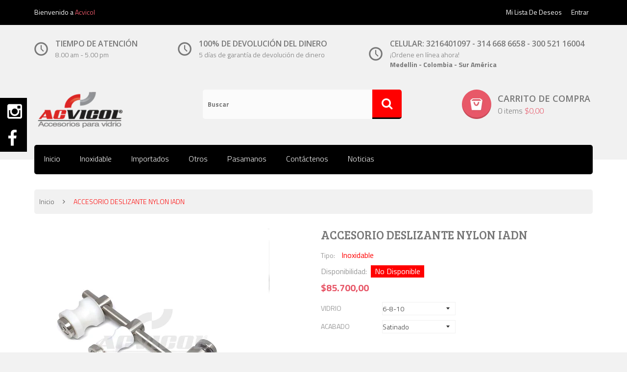

--- FILE ---
content_type: text/html; charset=utf-8
request_url: https://acvicol.com/products/accesorio-deslizante-nylon-iadn
body_size: 28906
content:
<!doctype html>
<!--[if IE 8]><html class="no-js lt-ie9" lang="en"> <![endif]-->
<!--[if IE 9 ]><html class="ie9 no-js"> <![endif]-->
<!--[if (gt IE 9)|!(IE)]><!--> <html class="no-js"> <!--<![endif]-->
<head>
  <!-- Global site tag (gtag.js) - Google Ads: 951017990 -->
<script async src="https://www.googletagmanager.com/gtag/js?id=AW-951017990"></script>
<script>
  window.dataLayer = window.dataLayer || [];
  function gtag(){dataLayer.push(arguments);}
  gtag('js', new Date());

  gtag('config', 'AW-951017990');

</script>

<!-- Google Tag Manager -->
<script>(function(w,d,s,l,i){w[l]=w[l]||[];w[l].push({'gtm.start':
new Date().getTime(),event:'gtm.js'});var f=d.getElementsByTagName(s)[0],
j=d.createElement(s),dl=l!='dataLayer'?'&l='+l:'';j.async=true;j.src=
'https://www.googletagmanager.com/gtm.js?id='+i+dl;f.parentNode.insertBefore(j,f);
})(window,document,'script','dataLayer','GTM-P2PQBFK');</script>
<!-- End Google Tag Manager -->

  
  <meta name="google-site-verification" content="09KySf2uOeOd2OqMPLJ9wpGlRAqm7h3YWhuTG6kpHIo" />

  
  <!-- Basic page needs ================================================== -->
  <meta charset="utf-8">
  <meta http-equiv="X-UA-Compatible" content="IE=edge" />
	
  
  <link rel="shortcut icon" href="//acvicol.com/cdn/shop/t/3/assets/favicon.ico?v=175505752749785946151606581948" type="image/ico" />
  

  <!-- Title and description ================================================== -->
  <title>
  ACCESORIO DESLIZANTE NYLON IADN &ndash; acvicol
  </title>

  
  <meta name="description" content="Accesorio para sistema deslizante, ideal para fachadas y hogar.  ">
  

  <!-- Helpers ================================================== -->
  <!-- /snippets/social-meta-tags.liquid -->


  <meta property="og:type" content="product">
  <meta property="og:title" content="ACCESORIO DESLIZANTE NYLON IADN">
  
  <meta property="og:image" content="http://acvicol.com/cdn/shop/products/IADN_grande.jpg?v=1603801836">
  <meta property="og:image:secure_url" content="https://acvicol.com/cdn/shop/products/IADN_grande.jpg?v=1603801836">
  
  <meta property="og:image" content="http://acvicol.com/cdn/shop/products/IADNperforacion-caja_grande.jpg?v=1630765429">
  <meta property="og:image:secure_url" content="https://acvicol.com/cdn/shop/products/IADNperforacion-caja_grande.jpg?v=1630765429">
  
  <meta property="og:image" content="http://acvicol.com/cdn/shop/products/IADNplano_grande.jpg?v=1630765429">
  <meta property="og:image:secure_url" content="https://acvicol.com/cdn/shop/products/IADNplano_grande.jpg?v=1630765429">
  
  <meta property="og:price:amount" content="85.700,00">
  <meta property="og:price:currency" content="COP">


  <meta property="og:description" content="Accesorio para sistema deslizante, ideal para fachadas y hogar.  ">

  <meta property="og:url" content="https://acvicol.com/products/accesorio-deslizante-nylon-iadn">
  <meta property="og:site_name" content="acvicol">





<meta name="twitter:card" content="summary">

  <meta name="twitter:title" content="ACCESORIO DESLIZANTE NYLON IADN">
  <meta name="twitter:description" content="Accesorio para sistema deslizante, ideal para fachadas y hogar.  ">
  <meta name="twitter:image" content="https://acvicol.com/cdn/shop/products/IADN_medium.jpg?v=1603801836">
  <meta name="twitter:image:width" content="240">
  <meta name="twitter:image:height" content="240">


  <link rel="canonical" href="https://acvicol.com/products/accesorio-deslizante-nylon-iadn">
  <meta name="viewport" content="width=device-width,initial-scale=1">
  <meta name="theme-color" content="#747474">

  <!-- CSS ================================================== -->
  <link href="//acvicol.com/cdn/shop/t/3/assets/timber.scss.css?v=154936601495338156581707400282" rel="stylesheet" type="text/css" media="all" />
  <link href="//fonts.googleapis.com/css?family=Open+Sans:300,600" rel="stylesheet" type="text/css" media="all" />
  <link href="//fonts.googleapis.com/css?family=Bree+Serif" rel="stylesheet" type="text/css" media="all" />
  <link href="//fonts.googleapis.com/css?family=Titillium+Web:400,300,600,700" rel="stylesheet" type="text/css" media="all" />
  <link href="//acvicol.com/cdn/shop/t/3/assets/bootstrap.min.css?v=37833557167858992291591658843" rel="stylesheet" type="text/css" media="all" />
  <link href="//acvicol.com/cdn/shop/t/3/assets/font-awesome.min.css?v=55584660431705360781591658851" rel="stylesheet" type="text/css" media="all" />
  <link href="//acvicol.com/cdn/shop/t/3/assets/owl.carousel.css?v=81449784631405239621591658872" rel="stylesheet" type="text/css" media="all" />
  <link href="//acvicol.com/cdn/shop/t/3/assets/owl.theme.css?v=41451916961411670301591658873" rel="stylesheet" type="text/css" media="all" />
  <link href="//acvicol.com/cdn/shop/t/3/assets/owl.transitions.css?v=29032555730785394051591658874" rel="stylesheet" type="text/css" media="all" />
  <link href="//acvicol.com/cdn/shop/t/3/assets/animate.css?v=38390914076914569511591658828" rel="stylesheet" type="text/css" media="all" />
  <link href="//acvicol.com/cdn/shop/t/3/assets/meanmenu.min.css?v=73556406535271853171591658870" rel="stylesheet" type="text/css" media="all" />
  

  <link href="//acvicol.com/cdn/shop/t/3/assets/jquery.fancybox.css?v=73604759134104651531591658866" rel="stylesheet" type="text/css" media="all" />
  
  
  <link href="//acvicol.com/cdn/shop/t/3/assets/nivo-slider.css?v=145788753676868308641591658871" rel="stylesheet" type="text/css" media="all" />
  <link href="//acvicol.com/cdn/shop/t/3/assets/preview.css?v=92100508299656854751591658874" rel="stylesheet" type="text/css" media="all" />
    <link href="//acvicol.com/cdn/shop/t/3/assets/style.css?v=106043402088779848741718895748" rel="stylesheet" type="text/css" media="all" />
  <link href="//acvicol.com/cdn/shop/t/3/assets/responsive.css?v=131951584339740842671591658876" rel="stylesheet" type="text/css" media="all" />

  
  <!-- Header hook for plugins ================================================== -->
  <script>window.performance && window.performance.mark && window.performance.mark('shopify.content_for_header.start');</script><meta id="shopify-digital-wallet" name="shopify-digital-wallet" content="/40174092443/digital_wallets/dialog">
<link rel="alternate" type="application/json+oembed" href="https://acvicol.com/products/accesorio-deslizante-nylon-iadn.oembed">
<script async="async" src="/checkouts/internal/preloads.js?locale=es-CO"></script>
<script id="shopify-features" type="application/json">{"accessToken":"a380d89987961167a9aa6d65eda10d63","betas":["rich-media-storefront-analytics"],"domain":"acvicol.com","predictiveSearch":true,"shopId":40174092443,"locale":"es"}</script>
<script>var Shopify = Shopify || {};
Shopify.shop = "acvicol12.myshopify.com";
Shopify.locale = "es";
Shopify.currency = {"active":"COP","rate":"1.0"};
Shopify.country = "CO";
Shopify.theme = {"name":"Sagitta-2","id":101194596507,"schema_name":null,"schema_version":null,"theme_store_id":null,"role":"main"};
Shopify.theme.handle = "null";
Shopify.theme.style = {"id":null,"handle":null};
Shopify.cdnHost = "acvicol.com/cdn";
Shopify.routes = Shopify.routes || {};
Shopify.routes.root = "/";</script>
<script type="module">!function(o){(o.Shopify=o.Shopify||{}).modules=!0}(window);</script>
<script>!function(o){function n(){var o=[];function n(){o.push(Array.prototype.slice.apply(arguments))}return n.q=o,n}var t=o.Shopify=o.Shopify||{};t.loadFeatures=n(),t.autoloadFeatures=n()}(window);</script>
<script id="shop-js-analytics" type="application/json">{"pageType":"product"}</script>
<script defer="defer" async type="module" src="//acvicol.com/cdn/shopifycloud/shop-js/modules/v2/client.init-shop-cart-sync_BSQ69bm3.es.esm.js"></script>
<script defer="defer" async type="module" src="//acvicol.com/cdn/shopifycloud/shop-js/modules/v2/chunk.common_CIqZBrE6.esm.js"></script>
<script type="module">
  await import("//acvicol.com/cdn/shopifycloud/shop-js/modules/v2/client.init-shop-cart-sync_BSQ69bm3.es.esm.js");
await import("//acvicol.com/cdn/shopifycloud/shop-js/modules/v2/chunk.common_CIqZBrE6.esm.js");

  window.Shopify.SignInWithShop?.initShopCartSync?.({"fedCMEnabled":true,"windoidEnabled":true});

</script>
<script>(function() {
  var isLoaded = false;
  function asyncLoad() {
    if (isLoaded) return;
    isLoaded = true;
    var urls = ["https:\/\/www.ecommergency.com\/acvicol12\/builder\/js\/get\/app\/tagmanager?shop=acvicol12.myshopify.com"];
    for (var i = 0; i < urls.length; i++) {
      var s = document.createElement('script');
      s.type = 'text/javascript';
      s.async = true;
      s.src = urls[i];
      var x = document.getElementsByTagName('script')[0];
      x.parentNode.insertBefore(s, x);
    }
  };
  if(window.attachEvent) {
    window.attachEvent('onload', asyncLoad);
  } else {
    window.addEventListener('load', asyncLoad, false);
  }
})();</script>
<script id="__st">var __st={"a":40174092443,"offset":-18000,"reqid":"055dbb37-25b7-459c-9fb1-331ee4e276f3-1768858844","pageurl":"acvicol.com\/products\/accesorio-deslizante-nylon-iadn","u":"ecbcbcc7021d","p":"product","rtyp":"product","rid":5448768684187};</script>
<script>window.ShopifyPaypalV4VisibilityTracking = true;</script>
<script id="captcha-bootstrap">!function(){'use strict';const t='contact',e='account',n='new_comment',o=[[t,t],['blogs',n],['comments',n],[t,'customer']],c=[[e,'customer_login'],[e,'guest_login'],[e,'recover_customer_password'],[e,'create_customer']],r=t=>t.map((([t,e])=>`form[action*='/${t}']:not([data-nocaptcha='true']) input[name='form_type'][value='${e}']`)).join(','),a=t=>()=>t?[...document.querySelectorAll(t)].map((t=>t.form)):[];function s(){const t=[...o],e=r(t);return a(e)}const i='password',u='form_key',d=['recaptcha-v3-token','g-recaptcha-response','h-captcha-response',i],f=()=>{try{return window.sessionStorage}catch{return}},m='__shopify_v',_=t=>t.elements[u];function p(t,e,n=!1){try{const o=window.sessionStorage,c=JSON.parse(o.getItem(e)),{data:r}=function(t){const{data:e,action:n}=t;return t[m]||n?{data:e,action:n}:{data:t,action:n}}(c);for(const[e,n]of Object.entries(r))t.elements[e]&&(t.elements[e].value=n);n&&o.removeItem(e)}catch(o){console.error('form repopulation failed',{error:o})}}const l='form_type',E='cptcha';function T(t){t.dataset[E]=!0}const w=window,h=w.document,L='Shopify',v='ce_forms',y='captcha';let A=!1;((t,e)=>{const n=(g='f06e6c50-85a8-45c8-87d0-21a2b65856fe',I='https://cdn.shopify.com/shopifycloud/storefront-forms-hcaptcha/ce_storefront_forms_captcha_hcaptcha.v1.5.2.iife.js',D={infoText:'Protegido por hCaptcha',privacyText:'Privacidad',termsText:'Términos'},(t,e,n)=>{const o=w[L][v],c=o.bindForm;if(c)return c(t,g,e,D).then(n);var r;o.q.push([[t,g,e,D],n]),r=I,A||(h.body.append(Object.assign(h.createElement('script'),{id:'captcha-provider',async:!0,src:r})),A=!0)});var g,I,D;w[L]=w[L]||{},w[L][v]=w[L][v]||{},w[L][v].q=[],w[L][y]=w[L][y]||{},w[L][y].protect=function(t,e){n(t,void 0,e),T(t)},Object.freeze(w[L][y]),function(t,e,n,w,h,L){const[v,y,A,g]=function(t,e,n){const i=e?o:[],u=t?c:[],d=[...i,...u],f=r(d),m=r(i),_=r(d.filter((([t,e])=>n.includes(e))));return[a(f),a(m),a(_),s()]}(w,h,L),I=t=>{const e=t.target;return e instanceof HTMLFormElement?e:e&&e.form},D=t=>v().includes(t);t.addEventListener('submit',(t=>{const e=I(t);if(!e)return;const n=D(e)&&!e.dataset.hcaptchaBound&&!e.dataset.recaptchaBound,o=_(e),c=g().includes(e)&&(!o||!o.value);(n||c)&&t.preventDefault(),c&&!n&&(function(t){try{if(!f())return;!function(t){const e=f();if(!e)return;const n=_(t);if(!n)return;const o=n.value;o&&e.removeItem(o)}(t);const e=Array.from(Array(32),(()=>Math.random().toString(36)[2])).join('');!function(t,e){_(t)||t.append(Object.assign(document.createElement('input'),{type:'hidden',name:u})),t.elements[u].value=e}(t,e),function(t,e){const n=f();if(!n)return;const o=[...t.querySelectorAll(`input[type='${i}']`)].map((({name:t})=>t)),c=[...d,...o],r={};for(const[a,s]of new FormData(t).entries())c.includes(a)||(r[a]=s);n.setItem(e,JSON.stringify({[m]:1,action:t.action,data:r}))}(t,e)}catch(e){console.error('failed to persist form',e)}}(e),e.submit())}));const S=(t,e)=>{t&&!t.dataset[E]&&(n(t,e.some((e=>e===t))),T(t))};for(const o of['focusin','change'])t.addEventListener(o,(t=>{const e=I(t);D(e)&&S(e,y())}));const B=e.get('form_key'),M=e.get(l),P=B&&M;t.addEventListener('DOMContentLoaded',(()=>{const t=y();if(P)for(const e of t)e.elements[l].value===M&&p(e,B);[...new Set([...A(),...v().filter((t=>'true'===t.dataset.shopifyCaptcha))])].forEach((e=>S(e,t)))}))}(h,new URLSearchParams(w.location.search),n,t,e,['guest_login'])})(!0,!0)}();</script>
<script integrity="sha256-4kQ18oKyAcykRKYeNunJcIwy7WH5gtpwJnB7kiuLZ1E=" data-source-attribution="shopify.loadfeatures" defer="defer" src="//acvicol.com/cdn/shopifycloud/storefront/assets/storefront/load_feature-a0a9edcb.js" crossorigin="anonymous"></script>
<script data-source-attribution="shopify.dynamic_checkout.dynamic.init">var Shopify=Shopify||{};Shopify.PaymentButton=Shopify.PaymentButton||{isStorefrontPortableWallets:!0,init:function(){window.Shopify.PaymentButton.init=function(){};var t=document.createElement("script");t.src="https://acvicol.com/cdn/shopifycloud/portable-wallets/latest/portable-wallets.es.js",t.type="module",document.head.appendChild(t)}};
</script>
<script data-source-attribution="shopify.dynamic_checkout.buyer_consent">
  function portableWalletsHideBuyerConsent(e){var t=document.getElementById("shopify-buyer-consent"),n=document.getElementById("shopify-subscription-policy-button");t&&n&&(t.classList.add("hidden"),t.setAttribute("aria-hidden","true"),n.removeEventListener("click",e))}function portableWalletsShowBuyerConsent(e){var t=document.getElementById("shopify-buyer-consent"),n=document.getElementById("shopify-subscription-policy-button");t&&n&&(t.classList.remove("hidden"),t.removeAttribute("aria-hidden"),n.addEventListener("click",e))}window.Shopify?.PaymentButton&&(window.Shopify.PaymentButton.hideBuyerConsent=portableWalletsHideBuyerConsent,window.Shopify.PaymentButton.showBuyerConsent=portableWalletsShowBuyerConsent);
</script>
<script data-source-attribution="shopify.dynamic_checkout.cart.bootstrap">document.addEventListener("DOMContentLoaded",(function(){function t(){return document.querySelector("shopify-accelerated-checkout-cart, shopify-accelerated-checkout")}if(t())Shopify.PaymentButton.init();else{new MutationObserver((function(e,n){t()&&(Shopify.PaymentButton.init(),n.disconnect())})).observe(document.body,{childList:!0,subtree:!0})}}));
</script>

<script>window.performance && window.performance.mark && window.performance.mark('shopify.content_for_header.end');</script>
  <!-- /snippets/oldIE-js.liquid -->


<!--[if lt IE 9]>
<script src="//cdnjs.cloudflare.com/ajax/libs/html5shiv/3.7.2/html5shiv.min.js" type="text/javascript"></script>
<script src="//acvicol.com/cdn/shop/t/3/assets/respond.min.js?v=52248677837542619231591658875" type="text/javascript"></script>
<link href="//acvicol.com/cdn/shop/t/3/assets/respond-proxy.html" id="respond-proxy" rel="respond-proxy" />
<link href="//acvicol.com/search?q=9cf38d2b08466eb59ccfb3cbb2e8902e" id="respond-redirect" rel="respond-redirect" />
<script src="//acvicol.com/search?q=9cf38d2b08466eb59ccfb3cbb2e8902e" type="text/javascript"></script>
<![endif]-->


  <script src="//ajax.googleapis.com/ajax/libs/jquery/1.11.0/jquery.min.js" type="text/javascript"></script>
  <script src="//acvicol.com/cdn/shop/t/3/assets/bootstrap.min.js?v=135618559580299884151591658844" type="text/javascript"></script>
  <script src="//acvicol.com/cdn/shop/t/3/assets/owl.carousel.min.js?v=172343525520528680791591658873" type="text/javascript"></script>
  <script src="//acvicol.com/cdn/shop/t/3/assets/jquery.meanmenu.js?v=127735125694379673891591658867" type="text/javascript"></script>
  <script src="//acvicol.com/cdn/shop/t/3/assets/jquery.fancybox.pack.js?v=40397269768524651751591658866" type="text/javascript"></script>
  <script src="//acvicol.com/cdn/shop/t/3/assets/jquery.scrollUp.min.js?v=20435986345430711711591658868" type="text/javascript"></script>
  <script src="//acvicol.com/cdn/shop/t/3/assets/modernizr-2.8.3.min.js?v=174727525422211915231591658870" type="text/javascript"></script>
  <script src="//acvicol.com/cdn/shop/t/3/assets/wow.js?v=27355846862620180431591658886" type="text/javascript"></script>
  <script>
    
    
    
    console.log('hola mundo');
    new WOW().init();
  </script>
  <script src="//acvicol.com/cdn/shop/t/3/assets/jquery.nivo.slider.js?v=155827412248921822651591658868" type="text/javascript"></script>
  <script src="//maps.googleapis.com/maps/api/js" type="text/javascript"></script>
  <script src="//acvicol.com/cdn/shop/t/3/assets/main.js?v=23645514824595559911591658869" type="text/javascript"></script>

  
  
  <!-- AUTO GENERATED BY CODE CUSTOMIZER -->



<script>

</script>



<style>

</style>

<!-- END CODE CUSTOMIZER -->
<!-- Rule Script Start --><script>window.checkout = {"note":null,"attributes":{},"original_total_price":0,"total_price":0,"total_discount":0,"total_weight":0.0,"item_count":0,"items":[],"requires_shipping":false,"currency":"COP","items_subtotal_price":0,"cart_level_discount_applications":[],"checkout_charge_amount":0};window.price_format = "${{amount_with_comma_separator}}";</script><!-- Rule Script End -->
 <!-- Global site tag (gtag.js) - Google Analytics --> <script async src="https://www.googletagmanager.com/gtag/js"></script> <script> window.dataLayer = window.dataLayer || []; function gtag(){dataLayer.push(arguments);} gtag('js', new Date()); gtag('config', 'UA-64048059-1'); gtag("set", "currencyCode", "COP"); gtag("set", "currency", "COP"); </script> <!-- Global site tag (gtag.js) - Google Analytics END --><link href="https://monorail-edge.shopifysvc.com" rel="dns-prefetch">
<script>(function(){if ("sendBeacon" in navigator && "performance" in window) {try {var session_token_from_headers = performance.getEntriesByType('navigation')[0].serverTiming.find(x => x.name == '_s').description;} catch {var session_token_from_headers = undefined;}var session_cookie_matches = document.cookie.match(/_shopify_s=([^;]*)/);var session_token_from_cookie = session_cookie_matches && session_cookie_matches.length === 2 ? session_cookie_matches[1] : "";var session_token = session_token_from_headers || session_token_from_cookie || "";function handle_abandonment_event(e) {var entries = performance.getEntries().filter(function(entry) {return /monorail-edge.shopifysvc.com/.test(entry.name);});if (!window.abandonment_tracked && entries.length === 0) {window.abandonment_tracked = true;var currentMs = Date.now();var navigation_start = performance.timing.navigationStart;var payload = {shop_id: 40174092443,url: window.location.href,navigation_start,duration: currentMs - navigation_start,session_token,page_type: "product"};window.navigator.sendBeacon("https://monorail-edge.shopifysvc.com/v1/produce", JSON.stringify({schema_id: "online_store_buyer_site_abandonment/1.1",payload: payload,metadata: {event_created_at_ms: currentMs,event_sent_at_ms: currentMs}}));}}window.addEventListener('pagehide', handle_abandonment_event);}}());</script>
<script id="web-pixels-manager-setup">(function e(e,d,r,n,o){if(void 0===o&&(o={}),!Boolean(null===(a=null===(i=window.Shopify)||void 0===i?void 0:i.analytics)||void 0===a?void 0:a.replayQueue)){var i,a;window.Shopify=window.Shopify||{};var t=window.Shopify;t.analytics=t.analytics||{};var s=t.analytics;s.replayQueue=[],s.publish=function(e,d,r){return s.replayQueue.push([e,d,r]),!0};try{self.performance.mark("wpm:start")}catch(e){}var l=function(){var e={modern:/Edge?\/(1{2}[4-9]|1[2-9]\d|[2-9]\d{2}|\d{4,})\.\d+(\.\d+|)|Firefox\/(1{2}[4-9]|1[2-9]\d|[2-9]\d{2}|\d{4,})\.\d+(\.\d+|)|Chrom(ium|e)\/(9{2}|\d{3,})\.\d+(\.\d+|)|(Maci|X1{2}).+ Version\/(15\.\d+|(1[6-9]|[2-9]\d|\d{3,})\.\d+)([,.]\d+|)( \(\w+\)|)( Mobile\/\w+|) Safari\/|Chrome.+OPR\/(9{2}|\d{3,})\.\d+\.\d+|(CPU[ +]OS|iPhone[ +]OS|CPU[ +]iPhone|CPU IPhone OS|CPU iPad OS)[ +]+(15[._]\d+|(1[6-9]|[2-9]\d|\d{3,})[._]\d+)([._]\d+|)|Android:?[ /-](13[3-9]|1[4-9]\d|[2-9]\d{2}|\d{4,})(\.\d+|)(\.\d+|)|Android.+Firefox\/(13[5-9]|1[4-9]\d|[2-9]\d{2}|\d{4,})\.\d+(\.\d+|)|Android.+Chrom(ium|e)\/(13[3-9]|1[4-9]\d|[2-9]\d{2}|\d{4,})\.\d+(\.\d+|)|SamsungBrowser\/([2-9]\d|\d{3,})\.\d+/,legacy:/Edge?\/(1[6-9]|[2-9]\d|\d{3,})\.\d+(\.\d+|)|Firefox\/(5[4-9]|[6-9]\d|\d{3,})\.\d+(\.\d+|)|Chrom(ium|e)\/(5[1-9]|[6-9]\d|\d{3,})\.\d+(\.\d+|)([\d.]+$|.*Safari\/(?![\d.]+ Edge\/[\d.]+$))|(Maci|X1{2}).+ Version\/(10\.\d+|(1[1-9]|[2-9]\d|\d{3,})\.\d+)([,.]\d+|)( \(\w+\)|)( Mobile\/\w+|) Safari\/|Chrome.+OPR\/(3[89]|[4-9]\d|\d{3,})\.\d+\.\d+|(CPU[ +]OS|iPhone[ +]OS|CPU[ +]iPhone|CPU IPhone OS|CPU iPad OS)[ +]+(10[._]\d+|(1[1-9]|[2-9]\d|\d{3,})[._]\d+)([._]\d+|)|Android:?[ /-](13[3-9]|1[4-9]\d|[2-9]\d{2}|\d{4,})(\.\d+|)(\.\d+|)|Mobile Safari.+OPR\/([89]\d|\d{3,})\.\d+\.\d+|Android.+Firefox\/(13[5-9]|1[4-9]\d|[2-9]\d{2}|\d{4,})\.\d+(\.\d+|)|Android.+Chrom(ium|e)\/(13[3-9]|1[4-9]\d|[2-9]\d{2}|\d{4,})\.\d+(\.\d+|)|Android.+(UC? ?Browser|UCWEB|U3)[ /]?(15\.([5-9]|\d{2,})|(1[6-9]|[2-9]\d|\d{3,})\.\d+)\.\d+|SamsungBrowser\/(5\.\d+|([6-9]|\d{2,})\.\d+)|Android.+MQ{2}Browser\/(14(\.(9|\d{2,})|)|(1[5-9]|[2-9]\d|\d{3,})(\.\d+|))(\.\d+|)|K[Aa][Ii]OS\/(3\.\d+|([4-9]|\d{2,})\.\d+)(\.\d+|)/},d=e.modern,r=e.legacy,n=navigator.userAgent;return n.match(d)?"modern":n.match(r)?"legacy":"unknown"}(),u="modern"===l?"modern":"legacy",c=(null!=n?n:{modern:"",legacy:""})[u],f=function(e){return[e.baseUrl,"/wpm","/b",e.hashVersion,"modern"===e.buildTarget?"m":"l",".js"].join("")}({baseUrl:d,hashVersion:r,buildTarget:u}),m=function(e){var d=e.version,r=e.bundleTarget,n=e.surface,o=e.pageUrl,i=e.monorailEndpoint;return{emit:function(e){var a=e.status,t=e.errorMsg,s=(new Date).getTime(),l=JSON.stringify({metadata:{event_sent_at_ms:s},events:[{schema_id:"web_pixels_manager_load/3.1",payload:{version:d,bundle_target:r,page_url:o,status:a,surface:n,error_msg:t},metadata:{event_created_at_ms:s}}]});if(!i)return console&&console.warn&&console.warn("[Web Pixels Manager] No Monorail endpoint provided, skipping logging."),!1;try{return self.navigator.sendBeacon.bind(self.navigator)(i,l)}catch(e){}var u=new XMLHttpRequest;try{return u.open("POST",i,!0),u.setRequestHeader("Content-Type","text/plain"),u.send(l),!0}catch(e){return console&&console.warn&&console.warn("[Web Pixels Manager] Got an unhandled error while logging to Monorail."),!1}}}}({version:r,bundleTarget:l,surface:e.surface,pageUrl:self.location.href,monorailEndpoint:e.monorailEndpoint});try{o.browserTarget=l,function(e){var d=e.src,r=e.async,n=void 0===r||r,o=e.onload,i=e.onerror,a=e.sri,t=e.scriptDataAttributes,s=void 0===t?{}:t,l=document.createElement("script"),u=document.querySelector("head"),c=document.querySelector("body");if(l.async=n,l.src=d,a&&(l.integrity=a,l.crossOrigin="anonymous"),s)for(var f in s)if(Object.prototype.hasOwnProperty.call(s,f))try{l.dataset[f]=s[f]}catch(e){}if(o&&l.addEventListener("load",o),i&&l.addEventListener("error",i),u)u.appendChild(l);else{if(!c)throw new Error("Did not find a head or body element to append the script");c.appendChild(l)}}({src:f,async:!0,onload:function(){if(!function(){var e,d;return Boolean(null===(d=null===(e=window.Shopify)||void 0===e?void 0:e.analytics)||void 0===d?void 0:d.initialized)}()){var d=window.webPixelsManager.init(e)||void 0;if(d){var r=window.Shopify.analytics;r.replayQueue.forEach((function(e){var r=e[0],n=e[1],o=e[2];d.publishCustomEvent(r,n,o)})),r.replayQueue=[],r.publish=d.publishCustomEvent,r.visitor=d.visitor,r.initialized=!0}}},onerror:function(){return m.emit({status:"failed",errorMsg:"".concat(f," has failed to load")})},sri:function(e){var d=/^sha384-[A-Za-z0-9+/=]+$/;return"string"==typeof e&&d.test(e)}(c)?c:"",scriptDataAttributes:o}),m.emit({status:"loading"})}catch(e){m.emit({status:"failed",errorMsg:(null==e?void 0:e.message)||"Unknown error"})}}})({shopId: 40174092443,storefrontBaseUrl: "https://acvicol.com",extensionsBaseUrl: "https://extensions.shopifycdn.com/cdn/shopifycloud/web-pixels-manager",monorailEndpoint: "https://monorail-edge.shopifysvc.com/unstable/produce_batch",surface: "storefront-renderer",enabledBetaFlags: ["2dca8a86"],webPixelsConfigList: [{"id":"610926747","configuration":"{\"config\":\"{\\\"pixel_id\\\":\\\"G-DC6NVZD9NZ\\\",\\\"gtag_events\\\":[{\\\"type\\\":\\\"purchase\\\",\\\"action_label\\\":\\\"G-DC6NVZD9NZ\\\"},{\\\"type\\\":\\\"page_view\\\",\\\"action_label\\\":\\\"G-DC6NVZD9NZ\\\"},{\\\"type\\\":\\\"view_item\\\",\\\"action_label\\\":\\\"G-DC6NVZD9NZ\\\"},{\\\"type\\\":\\\"search\\\",\\\"action_label\\\":\\\"G-DC6NVZD9NZ\\\"},{\\\"type\\\":\\\"add_to_cart\\\",\\\"action_label\\\":\\\"G-DC6NVZD9NZ\\\"},{\\\"type\\\":\\\"begin_checkout\\\",\\\"action_label\\\":\\\"G-DC6NVZD9NZ\\\"},{\\\"type\\\":\\\"add_payment_info\\\",\\\"action_label\\\":\\\"G-DC6NVZD9NZ\\\"}],\\\"enable_monitoring_mode\\\":false}\"}","eventPayloadVersion":"v1","runtimeContext":"OPEN","scriptVersion":"b2a88bafab3e21179ed38636efcd8a93","type":"APP","apiClientId":1780363,"privacyPurposes":[],"dataSharingAdjustments":{"protectedCustomerApprovalScopes":["read_customer_address","read_customer_email","read_customer_name","read_customer_personal_data","read_customer_phone"]}},{"id":"shopify-app-pixel","configuration":"{}","eventPayloadVersion":"v1","runtimeContext":"STRICT","scriptVersion":"0450","apiClientId":"shopify-pixel","type":"APP","privacyPurposes":["ANALYTICS","MARKETING"]},{"id":"shopify-custom-pixel","eventPayloadVersion":"v1","runtimeContext":"LAX","scriptVersion":"0450","apiClientId":"shopify-pixel","type":"CUSTOM","privacyPurposes":["ANALYTICS","MARKETING"]}],isMerchantRequest: false,initData: {"shop":{"name":"acvicol","paymentSettings":{"currencyCode":"COP"},"myshopifyDomain":"acvicol12.myshopify.com","countryCode":"CO","storefrontUrl":"https:\/\/acvicol.com"},"customer":null,"cart":null,"checkout":null,"productVariants":[{"price":{"amount":85700.0,"currencyCode":"COP"},"product":{"title":"ACCESORIO DESLIZANTE NYLON IADN","vendor":"acvicol","id":"5448768684187","untranslatedTitle":"ACCESORIO DESLIZANTE NYLON IADN","url":"\/products\/accesorio-deslizante-nylon-iadn","type":"Inoxidable"},"id":"35279201501339","image":{"src":"\/\/acvicol.com\/cdn\/shop\/products\/IADN.jpg?v=1603801836"},"sku":"IADN-6-8-10","title":"6-8-10 \/ Satinado","untranslatedTitle":"6-8-10 \/ Satinado"}],"purchasingCompany":null},},"https://acvicol.com/cdn","fcfee988w5aeb613cpc8e4bc33m6693e112",{"modern":"","legacy":""},{"shopId":"40174092443","storefrontBaseUrl":"https:\/\/acvicol.com","extensionBaseUrl":"https:\/\/extensions.shopifycdn.com\/cdn\/shopifycloud\/web-pixels-manager","surface":"storefront-renderer","enabledBetaFlags":"[\"2dca8a86\"]","isMerchantRequest":"false","hashVersion":"fcfee988w5aeb613cpc8e4bc33m6693e112","publish":"custom","events":"[[\"page_viewed\",{}],[\"product_viewed\",{\"productVariant\":{\"price\":{\"amount\":85700.0,\"currencyCode\":\"COP\"},\"product\":{\"title\":\"ACCESORIO DESLIZANTE NYLON IADN\",\"vendor\":\"acvicol\",\"id\":\"5448768684187\",\"untranslatedTitle\":\"ACCESORIO DESLIZANTE NYLON IADN\",\"url\":\"\/products\/accesorio-deslizante-nylon-iadn\",\"type\":\"Inoxidable\"},\"id\":\"35279201501339\",\"image\":{\"src\":\"\/\/acvicol.com\/cdn\/shop\/products\/IADN.jpg?v=1603801836\"},\"sku\":\"IADN-6-8-10\",\"title\":\"6-8-10 \/ Satinado\",\"untranslatedTitle\":\"6-8-10 \/ Satinado\"}}]]"});</script><script>
  window.ShopifyAnalytics = window.ShopifyAnalytics || {};
  window.ShopifyAnalytics.meta = window.ShopifyAnalytics.meta || {};
  window.ShopifyAnalytics.meta.currency = 'COP';
  var meta = {"product":{"id":5448768684187,"gid":"gid:\/\/shopify\/Product\/5448768684187","vendor":"acvicol","type":"Inoxidable","handle":"accesorio-deslizante-nylon-iadn","variants":[{"id":35279201501339,"price":8570000,"name":"ACCESORIO DESLIZANTE NYLON IADN - 6-8-10 \/ Satinado","public_title":"6-8-10 \/ Satinado","sku":"IADN-6-8-10"}],"remote":false},"page":{"pageType":"product","resourceType":"product","resourceId":5448768684187,"requestId":"055dbb37-25b7-459c-9fb1-331ee4e276f3-1768858844"}};
  for (var attr in meta) {
    window.ShopifyAnalytics.meta[attr] = meta[attr];
  }
</script>
<script class="analytics">
  (function () {
    var customDocumentWrite = function(content) {
      var jquery = null;

      if (window.jQuery) {
        jquery = window.jQuery;
      } else if (window.Checkout && window.Checkout.$) {
        jquery = window.Checkout.$;
      }

      if (jquery) {
        jquery('body').append(content);
      }
    };

    var hasLoggedConversion = function(token) {
      if (token) {
        return document.cookie.indexOf('loggedConversion=' + token) !== -1;
      }
      return false;
    }

    var setCookieIfConversion = function(token) {
      if (token) {
        var twoMonthsFromNow = new Date(Date.now());
        twoMonthsFromNow.setMonth(twoMonthsFromNow.getMonth() + 2);

        document.cookie = 'loggedConversion=' + token + '; expires=' + twoMonthsFromNow;
      }
    }

    var trekkie = window.ShopifyAnalytics.lib = window.trekkie = window.trekkie || [];
    if (trekkie.integrations) {
      return;
    }
    trekkie.methods = [
      'identify',
      'page',
      'ready',
      'track',
      'trackForm',
      'trackLink'
    ];
    trekkie.factory = function(method) {
      return function() {
        var args = Array.prototype.slice.call(arguments);
        args.unshift(method);
        trekkie.push(args);
        return trekkie;
      };
    };
    for (var i = 0; i < trekkie.methods.length; i++) {
      var key = trekkie.methods[i];
      trekkie[key] = trekkie.factory(key);
    }
    trekkie.load = function(config) {
      trekkie.config = config || {};
      trekkie.config.initialDocumentCookie = document.cookie;
      var first = document.getElementsByTagName('script')[0];
      var script = document.createElement('script');
      script.type = 'text/javascript';
      script.onerror = function(e) {
        var scriptFallback = document.createElement('script');
        scriptFallback.type = 'text/javascript';
        scriptFallback.onerror = function(error) {
                var Monorail = {
      produce: function produce(monorailDomain, schemaId, payload) {
        var currentMs = new Date().getTime();
        var event = {
          schema_id: schemaId,
          payload: payload,
          metadata: {
            event_created_at_ms: currentMs,
            event_sent_at_ms: currentMs
          }
        };
        return Monorail.sendRequest("https://" + monorailDomain + "/v1/produce", JSON.stringify(event));
      },
      sendRequest: function sendRequest(endpointUrl, payload) {
        // Try the sendBeacon API
        if (window && window.navigator && typeof window.navigator.sendBeacon === 'function' && typeof window.Blob === 'function' && !Monorail.isIos12()) {
          var blobData = new window.Blob([payload], {
            type: 'text/plain'
          });

          if (window.navigator.sendBeacon(endpointUrl, blobData)) {
            return true;
          } // sendBeacon was not successful

        } // XHR beacon

        var xhr = new XMLHttpRequest();

        try {
          xhr.open('POST', endpointUrl);
          xhr.setRequestHeader('Content-Type', 'text/plain');
          xhr.send(payload);
        } catch (e) {
          console.log(e);
        }

        return false;
      },
      isIos12: function isIos12() {
        return window.navigator.userAgent.lastIndexOf('iPhone; CPU iPhone OS 12_') !== -1 || window.navigator.userAgent.lastIndexOf('iPad; CPU OS 12_') !== -1;
      }
    };
    Monorail.produce('monorail-edge.shopifysvc.com',
      'trekkie_storefront_load_errors/1.1',
      {shop_id: 40174092443,
      theme_id: 101194596507,
      app_name: "storefront",
      context_url: window.location.href,
      source_url: "//acvicol.com/cdn/s/trekkie.storefront.cd680fe47e6c39ca5d5df5f0a32d569bc48c0f27.min.js"});

        };
        scriptFallback.async = true;
        scriptFallback.src = '//acvicol.com/cdn/s/trekkie.storefront.cd680fe47e6c39ca5d5df5f0a32d569bc48c0f27.min.js';
        first.parentNode.insertBefore(scriptFallback, first);
      };
      script.async = true;
      script.src = '//acvicol.com/cdn/s/trekkie.storefront.cd680fe47e6c39ca5d5df5f0a32d569bc48c0f27.min.js';
      first.parentNode.insertBefore(script, first);
    };
    trekkie.load(
      {"Trekkie":{"appName":"storefront","development":false,"defaultAttributes":{"shopId":40174092443,"isMerchantRequest":null,"themeId":101194596507,"themeCityHash":"13327569170536303257","contentLanguage":"es","currency":"COP","eventMetadataId":"b72c3b6f-47ed-4aaf-9c2d-ecafbe84087f"},"isServerSideCookieWritingEnabled":true,"monorailRegion":"shop_domain","enabledBetaFlags":["65f19447"]},"Session Attribution":{},"S2S":{"facebookCapiEnabled":false,"source":"trekkie-storefront-renderer","apiClientId":580111}}
    );

    var loaded = false;
    trekkie.ready(function() {
      if (loaded) return;
      loaded = true;

      window.ShopifyAnalytics.lib = window.trekkie;

      var originalDocumentWrite = document.write;
      document.write = customDocumentWrite;
      try { window.ShopifyAnalytics.merchantGoogleAnalytics.call(this); } catch(error) {};
      document.write = originalDocumentWrite;

      window.ShopifyAnalytics.lib.page(null,{"pageType":"product","resourceType":"product","resourceId":5448768684187,"requestId":"055dbb37-25b7-459c-9fb1-331ee4e276f3-1768858844","shopifyEmitted":true});

      var match = window.location.pathname.match(/checkouts\/(.+)\/(thank_you|post_purchase)/)
      var token = match? match[1]: undefined;
      if (!hasLoggedConversion(token)) {
        setCookieIfConversion(token);
        window.ShopifyAnalytics.lib.track("Viewed Product",{"currency":"COP","variantId":35279201501339,"productId":5448768684187,"productGid":"gid:\/\/shopify\/Product\/5448768684187","name":"ACCESORIO DESLIZANTE NYLON IADN - 6-8-10 \/ Satinado","price":"85700.00","sku":"IADN-6-8-10","brand":"acvicol","variant":"6-8-10 \/ Satinado","category":"Inoxidable","nonInteraction":true,"remote":false},undefined,undefined,{"shopifyEmitted":true});
      window.ShopifyAnalytics.lib.track("monorail:\/\/trekkie_storefront_viewed_product\/1.1",{"currency":"COP","variantId":35279201501339,"productId":5448768684187,"productGid":"gid:\/\/shopify\/Product\/5448768684187","name":"ACCESORIO DESLIZANTE NYLON IADN - 6-8-10 \/ Satinado","price":"85700.00","sku":"IADN-6-8-10","brand":"acvicol","variant":"6-8-10 \/ Satinado","category":"Inoxidable","nonInteraction":true,"remote":false,"referer":"https:\/\/acvicol.com\/products\/accesorio-deslizante-nylon-iadn"});
      }
    });


        var eventsListenerScript = document.createElement('script');
        eventsListenerScript.async = true;
        eventsListenerScript.src = "//acvicol.com/cdn/shopifycloud/storefront/assets/shop_events_listener-3da45d37.js";
        document.getElementsByTagName('head')[0].appendChild(eventsListenerScript);

})();</script>
  <script>
  if (!window.ga || (window.ga && typeof window.ga !== 'function')) {
    window.ga = function ga() {
      (window.ga.q = window.ga.q || []).push(arguments);
      if (window.Shopify && window.Shopify.analytics && typeof window.Shopify.analytics.publish === 'function') {
        window.Shopify.analytics.publish("ga_stub_called", {}, {sendTo: "google_osp_migration"});
      }
      console.error("Shopify's Google Analytics stub called with:", Array.from(arguments), "\nSee https://help.shopify.com/manual/promoting-marketing/pixels/pixel-migration#google for more information.");
    };
    if (window.Shopify && window.Shopify.analytics && typeof window.Shopify.analytics.publish === 'function') {
      window.Shopify.analytics.publish("ga_stub_initialized", {}, {sendTo: "google_osp_migration"});
    }
  }
</script>
<script
  defer
  src="https://acvicol.com/cdn/shopifycloud/perf-kit/shopify-perf-kit-3.0.4.min.js"
  data-application="storefront-renderer"
  data-shop-id="40174092443"
  data-render-region="gcp-us-central1"
  data-page-type="product"
  data-theme-instance-id="101194596507"
  data-theme-name=""
  data-theme-version=""
  data-monorail-region="shop_domain"
  data-resource-timing-sampling-rate="10"
  data-shs="true"
  data-shs-beacon="true"
  data-shs-export-with-fetch="true"
  data-shs-logs-sample-rate="1"
  data-shs-beacon-endpoint="https://acvicol.com/api/collect"
></script>
</head>


<body id="accesorio-deslizante-nylon-iadn" class="template-product">

  <!-- Google Tag Manager (noscript) -->
<noscript><iframe src="https://www.googletagmanager.com/ns.html?id=GTM-P2PQBFK"
height="0" width="0" style="display:none;visibility:hidden"></iframe></noscript>
<!-- End Google Tag Manager (noscript) -->
  
  <!--[if lt IE 8]>
      <p class="browserupgrade">You are using an <strong>outdated</strong> browser. Please <a href="http://browsehappy.com/">upgrade your browser</a> to improve your experience.</p>
  <![endif]-->


  
    <!-- header area start -->
    <header>
        <div class="header-container">
            <!-- header-top-area start -->
            <div class="header-top-area">
                <div class="container">
                    <div class="row">
                        <div class="col-xs-12 col-sm-6 col-md-6">
                            <div class="welcome-msg">
                                
                                  Bienvenido a <span class="wlc_name">acvicol</span>
                                
                            </div>
                        </div>
                        <!-- header-right-menu start -->
                            <div class="col-xs-12 col-sm-6 col-md-6">
  <div class="top-menu">
    <nav>
      <ul>
        
        
        <li><a href="/account/login">Mi lista de deseos</a></li>
                
        
        <li><a href="/account/login/">Entrar</a></li>
		
      </ul>									
    </nav>
  </div>
</div>

                        <!-- header-right-menu end -->
                    </div>
                </div>
            </div>
            <!-- header-top-area end -->
            <!-- header-middle-area start -->
            
            <section class="header-middle-area hidden-sm">
                <div class="container">
                    <div class="row">
                        
                        <div class="col-lg-3 col-md-3 col-sm-6">
                            <div class="single-service">
                                <h2>Tiempo de atención</h2>
                                <p>8.00 am - 5.00 pm</p>
                            </div>
                        </div>
                        
                        
                        
                        <div class="col-lg-4 col-md-4 col-sm-6">
                            <div class="single-service">
                                <h2>100% De devolución del dinero</h2>
                                <p>5 días de garantía de devolución de dinero</p>
                            </div>
                        </div>
                        
                        
                        <div class="col-lg-5 col-md-5 col-sm-6">
                            <div class="single-service">
                                <h2>Celular: 3216401097 - 314 668 6658 - 300 521 16004</h2>
                                <p>¡Ordene en línea ahora!<br> <b>Medellin - Colombia - Sur América</b></p>
                            </div>
                        </div>
                        
                    </div>
                </div>
            </section>
            
            <!-- header-middle-area end -->
            <!-- header-bottom-area start -->
            <div class="header-bottom-area">
                <div class="container">
                    <div class="row">
                        <!-- logo start -->
                        <div class="col-sm-6 col-xs-12 col-md-3">
                            <div class="logo">
                              
                                <a href="/">
                                  <img src="//acvicol.com/cdn/shop/t/3/assets/logo.png?v=117655762754532916531591661746" alt="acvicol"/>
                                </a>
                              
                            </div>
                        </div>
                        <!-- logo end -->
                        <!-- search-box start -->
                        <div class="col-sm-6 col-xs-12 col-md-5">
                            <!-- categorys-product-search start -->
<div class="search-box">
  <form action="/search" method="get" class="search-form-cat" role="search">
    <div class="search-form">
      
      <input type="search" name="q" value="" placeholder="Buscar">
      <button type="submit">
        <i class="fa fa-search"></i>
      </button>
    </div>
  </form>
</div>
<!-- categorys-product-search end -->
                        </div>
                        <!-- search-box end -->
                        <!-- small shopping-cart start -->
                        <div class="col-sm-12 col-xs-12 col-md-4">
  <div class="shopping-cart">
    <ul>
      
      <li>
        <a href="/cart" title="Mi carrito">
          <b>Carrito de compra</b>
          <span class="item">
            0 items
            <span class="total-amu">
              $0,00
            </span>
          </span>
        </a>
        <div class="mini-cart-content">
          <h4 class="small-cart-empty-heading">Su carrito actualmente está vacío.</h4>
          <div class="cart-inner-bottom">
            <p class="total">Total <span class="amount">$0,00</span></p>
            <div class="clear"></div>
            <p class="buttons"><a href="/collections/all">Continuar Comprando </a></p>
          </div>
        </div>
      </li>								
      
    </ul>
  </div>
</div>
                        <!-- small shopping-cart end -->
                        <!-- shopping-cart end -->
                    </div>
                </div>
            </div>
            <!-- header-bottom-area end -->
        </div>
        <!-- main-menu-area start -->
        <div class="main-menu-area">
            <div class="bg-half"></div>
            <div class="container">
                <div class="row">
                    <div class="col-lg-12 col-md-12">
                        <div class="main-menu">
                            <nav>
                                <ul>
                                    
                                    
                                    
                                    <li class="">
                                      <a href="/" >Inicio</a>
                                    </li> 
                                    
                                    
                                    
                                    
                                    <li class="">
                                    <a href="/collections/inoxidable"> Inoxidable</a>
                                    <ul class="sub-menu">
                                      
                                      <li>
                                        <a href="/collections/bisagras-acero-inox">Bisagras</a>
                                      </li>
                                      
                                      <li>
                                        <a href="/collections/chapetas-acero-inox">chapetas</a>
                                      </li>
                                      
                                      <li>
                                        <a href="/collections/chapas-acero-inox">Chapas</a>
                                      </li>
                                      
                                      <li>
                                        <a href="/collections/cerrojos-acero-inox">cerrojos</a>
                                      </li>
                                      
                                      <li>
                                        <a href="/collections/botones-acero-inox">botones</a>
                                      </li>
                                      
                                      <li>
                                        <a href="/collections/puntos-fijos-acero-inox">puntos fijos</a>
                                      </li>
                                      
                                      <li>
                                        <a href="/collections/acc-barras-estabilizadoras-acero-inox">acc. barra estabilizadora</a>
                                      </li>
                                      
                                      <li>
                                        <a href="/collections/toalleros-acero-inox">toallero</a>
                                      </li>
                                      
                                      <li>
                                        <a href="/collections/manijas-acero-inox">manijas</a>
                                      </li>
                                      
                                      <li>
                                        <a href="/collections/topes-acero-inox">topes</a>
                                      </li>
                                      
                                      <li>
                                        <a href="/collections/sistemas-deslizantes-y-plegables-acero-inox">deslizantes</a>
                                      </li>
                                      
                                    </ul>
                                    </li>
                                    
                                    
                                    
                                    
                                    <li class="">
                                    <a href="/collections/importado"> Importados</a>
                                    <ul class="sub-menu">
                                      
                                      <li>
                                        <a href="/collections/bisagras-importadas">bisagras</a>
                                      </li>
                                      
                                      <li>
                                        <a href="/collections/chapetas-importadas">chapetas</a>
                                      </li>
                                      
                                      <li>
                                        <a href="/collections/chapas-importadas">chapas</a>
                                      </li>
                                      
                                      <li>
                                        <a href="/collections/cerrojos-importados">cerrojos</a>
                                      </li>
                                      
                                      <li>
                                        <a href="/collections/puntos-fijos-importados">puntos fijos</a>
                                      </li>
                                      
                                      <li>
                                        <a href="/collections/manijas-importadas">manijas</a>
                                      </li>
                                      
                                      <li>
                                        <a href="/collections/topes-importados">topes</a>
                                      </li>
                                      
                                      <li>
                                        <a href="/collections/pasamanos-importados">pasamanos</a>
                                      </li>
                                      
                                      <li>
                                        <a href="/collections/sistemas-deslizantes-y-plegables-importados">deslizantes</a>
                                      </li>
                                      
                                      <li>
                                        <a href="/collections/canaletas">canaletas</a>
                                      </li>
                                      
                                      <li>
                                        <a href="/collections/empaques">empaques</a>
                                      </li>
                                      
                                    </ul>
                                    </li>
                                    
                                    
                                    
                                    
                                    <li class="">
                                    <a href="/collections"> Otros</a>
                                    <ul class="sub-menu">
                                      
                                      <li>
                                        <a href="/collections/bisagras-laton">bisagras</a>
                                      </li>
                                      
                                      <li>
                                        <a href="/collections/chapetas-laton">Chapetas</a>
                                      </li>
                                      
                                      <li>
                                        <a href="/collections/chapas-laton">chapas</a>
                                      </li>
                                      
                                      <li>
                                        <a href="/collections/cerrojos-laton">cerrojos</a>
                                      </li>
                                      
                                      <li>
                                        <a href="/collections/botones-laton">botones</a>
                                      </li>
                                      
                                      <li>
                                        <a href="/collections/puntos-fijos-laton">puntos fijos</a>
                                      </li>
                                      
                                      <li>
                                        <a href="/collections/acc-barras-estabilizadoras-laton">acc. barra estabilizadora</a>
                                      </li>
                                      
                                      <li>
                                        <a href="/collections/toalleros-laton">toallero</a>
                                      </li>
                                      
                                      <li>
                                        <a href="/collections/manijas-laton">manijas</a>
                                      </li>
                                      
                                      <li>
                                        <a href="/collections/topes-laton">topes</a>
                                      </li>
                                      
                                      <li>
                                        <a href="/collections/sistemas-deslizantes-y-plegables-laton">deslizantes</a>
                                      </li>
                                      
                                    </ul>
                                    </li>
                                    
                                    
                                    
                                    
                                    <li class="">
                                      <a href="/collections/laton" >Pasamanos</a>
                                    </li> 
                                    
                                    
                                    
                                    
                                    <li class="">
                                      <a href="/pages/contacto" >Contáctenos </a>
                                    </li> 
                                    
                                    
                                    
                                    
                                    <li class="">
                                      <a href="/blogs/noticias" >Noticias</a>
                                    </li> 
                                    
                                    
                                </ul>
                            </nav>
                        </div>
                    </div>
                </div>
            </div>
        </div>
        <!-- main-menu-area end -->
        <!-- mobile-menu-area start -->
        <div class="mobile-menu-area">
            <div class="container">
                <div class="row">
                    <div class="col-md-12">
                        <div class="mobile-menu">
                            <nav id="dropdown">
                                <ul>
                                  
                                  
                                  
                                  <li>
                                      <a href="/" >Inicio</a>
                                  </li> 
                                  
                                  
                                  
                                  
                                  <li>
                                    <a href="/collections/inoxidable"> Inoxidable</a>
                                    <ul>
                                      
                                      <li>
                                        <a href="/collections/bisagras-acero-inox">Bisagras</a>
                                      </li>
                                      
                                      <li>
                                        <a href="/collections/chapetas-acero-inox">chapetas</a>
                                      </li>
                                      
                                      <li>
                                        <a href="/collections/chapas-acero-inox">Chapas</a>
                                      </li>
                                      
                                      <li>
                                        <a href="/collections/cerrojos-acero-inox">cerrojos</a>
                                      </li>
                                      
                                      <li>
                                        <a href="/collections/botones-acero-inox">botones</a>
                                      </li>
                                      
                                      <li>
                                        <a href="/collections/puntos-fijos-acero-inox">puntos fijos</a>
                                      </li>
                                      
                                      <li>
                                        <a href="/collections/acc-barras-estabilizadoras-acero-inox">acc. barra estabilizadora</a>
                                      </li>
                                      
                                      <li>
                                        <a href="/collections/toalleros-acero-inox">toallero</a>
                                      </li>
                                      
                                      <li>
                                        <a href="/collections/manijas-acero-inox">manijas</a>
                                      </li>
                                      
                                      <li>
                                        <a href="/collections/topes-acero-inox">topes</a>
                                      </li>
                                      
                                      <li>
                                        <a href="/collections/sistemas-deslizantes-y-plegables-acero-inox">deslizantes</a>
                                      </li>
                                      
                                    </ul>
                                  </li>
                                  
                                  
                                  
                                  
                                  <li>
                                    <a href="/collections/importado"> Importados</a>
                                    <ul>
                                      
                                      <li>
                                        <a href="/collections/bisagras-importadas">bisagras</a>
                                      </li>
                                      
                                      <li>
                                        <a href="/collections/chapetas-importadas">chapetas</a>
                                      </li>
                                      
                                      <li>
                                        <a href="/collections/chapas-importadas">chapas</a>
                                      </li>
                                      
                                      <li>
                                        <a href="/collections/cerrojos-importados">cerrojos</a>
                                      </li>
                                      
                                      <li>
                                        <a href="/collections/puntos-fijos-importados">puntos fijos</a>
                                      </li>
                                      
                                      <li>
                                        <a href="/collections/manijas-importadas">manijas</a>
                                      </li>
                                      
                                      <li>
                                        <a href="/collections/topes-importados">topes</a>
                                      </li>
                                      
                                      <li>
                                        <a href="/collections/pasamanos-importados">pasamanos</a>
                                      </li>
                                      
                                      <li>
                                        <a href="/collections/sistemas-deslizantes-y-plegables-importados">deslizantes</a>
                                      </li>
                                      
                                      <li>
                                        <a href="/collections/canaletas">canaletas</a>
                                      </li>
                                      
                                      <li>
                                        <a href="/collections/empaques">empaques</a>
                                      </li>
                                      
                                    </ul>
                                  </li>
                                  
                                  
                                  
                                  
                                  <li>
                                    <a href="/collections"> Otros</a>
                                    <ul>
                                      
                                      <li>
                                        <a href="/collections/bisagras-laton">bisagras</a>
                                      </li>
                                      
                                      <li>
                                        <a href="/collections/chapetas-laton">Chapetas</a>
                                      </li>
                                      
                                      <li>
                                        <a href="/collections/chapas-laton">chapas</a>
                                      </li>
                                      
                                      <li>
                                        <a href="/collections/cerrojos-laton">cerrojos</a>
                                      </li>
                                      
                                      <li>
                                        <a href="/collections/botones-laton">botones</a>
                                      </li>
                                      
                                      <li>
                                        <a href="/collections/puntos-fijos-laton">puntos fijos</a>
                                      </li>
                                      
                                      <li>
                                        <a href="/collections/acc-barras-estabilizadoras-laton">acc. barra estabilizadora</a>
                                      </li>
                                      
                                      <li>
                                        <a href="/collections/toalleros-laton">toallero</a>
                                      </li>
                                      
                                      <li>
                                        <a href="/collections/manijas-laton">manijas</a>
                                      </li>
                                      
                                      <li>
                                        <a href="/collections/topes-laton">topes</a>
                                      </li>
                                      
                                      <li>
                                        <a href="/collections/sistemas-deslizantes-y-plegables-laton">deslizantes</a>
                                      </li>
                                      
                                    </ul>
                                  </li>
                                  
                                  
                                  
                                  
                                  <li>
                                      <a href="/collections/laton" >Pasamanos</a>
                                  </li> 
                                  
                                  
                                  
                                  
                                  <li>
                                      <a href="/pages/contacto" >Contáctenos </a>
                                  </li> 
                                  
                                  
                                  
                                  
                                  <li>
                                      <a href="/blogs/noticias" >Noticias</a>
                                  </li> 
                                  
                                  
                                </ul>
                            </nav>
                        </div>					
                    </div>
                </div>
            </div>
        </div>
        <!-- mobile-menu-area end -->
    </header>
    <!-- header area end -->
  

    <div class="main-content-section 4">
      <div class="container 4">
    	  <script>var ProductData = {"items": [{"sku": "IADN-6-8-10","variant":"6-8-10 \/ Satinado", "brand":"acvicol", "name":{"id":35279201501339,"title":"6-8-10 \/ Satinado","option1":"6-8-10","option2":"Satinado","option3":null,"sku":"IADN-6-8-10","requires_shipping":true,"taxable":false,"featured_image":null,"available":false,"name":"ACCESORIO DESLIZANTE NYLON IADN - 6-8-10 \/ Satinado","public_title":"6-8-10 \/ Satinado","options":["6-8-10","Satinado"],"price":8570000,"weight":758,"compare_at_price":null,"inventory_management":"shopify","barcode":"","requires_selling_plan":false,"selling_plan_allocations":[]}['name'], "category":"inoxidable", "Sistemas Deslizantes y Plegables Acero Inox", "availability" : "http://schema.org/OutOfStock", "price" : 85700.0, "currencyCode" : "COP", "url" : "https:\/\/acvicol.com\/products\/accesorio-deslizante-nylon-iadn?variant=35279201501339" } ]};</script>

<div class="row">
  <div class="col-sm-12 col-lg-12 col-md-12">
    <!-- /snippets/breadcrumb.liquid -->


<nav class="breadcrumb" aria-label="breadcrumbs">
  <a href="/" title="Volver a la portada">Inicio</a>
  
  
  <span aria-hidden="true"><i class="fa fa-angle-right"></i></span>
  <span>ACCESORIO DESLIZANTE NYLON IADN</span>
  
</nav>

    <!-- product-description-area start -->
    <div class="product-description-area">
      <div class="row">
        <div class="col-sm-12 col-lg-6 col-md-6">
          <div class="larg-img">
            <div class="single-product-image" id="ProductPhoto">
              
              <img src="//acvicol.com/cdn/shop/products/IADN_large.jpg?v=1603801836" alt="ACCESORIO DESLIZANTE NYLON IADN" id="ProductPhotoImg">
            </div>
            <div class="select-product">
              
              <ul class="thumb-slider" id="ProductThumbs">
                
                <li>
                  <a href="//acvicol.com/cdn/shop/products/IADN_large.jpg?v=1603801836" class="product-single__thumbnail">
                    <img src="//acvicol.com/cdn/shop/products/IADN_compact.jpg?v=1603801836" alt="ACCESORIO DESLIZANTE NYLON IADN">
                  </a>
                </li>
                
                <li>
                  <a href="//acvicol.com/cdn/shop/products/IADNperforacion-caja_large.jpg?v=1630765429" class="product-single__thumbnail">
                    <img src="//acvicol.com/cdn/shop/products/IADNperforacion-caja_compact.jpg?v=1630765429" alt="ACCESORIO DESLIZANTE NYLON IADN">
                  </a>
                </li>
                
                <li>
                  <a href="//acvicol.com/cdn/shop/products/IADNplano_large.jpg?v=1630765429" class="product-single__thumbnail">
                    <img src="//acvicol.com/cdn/shop/products/IADNplano_compact.jpg?v=1630765429" alt="ACCESORIO DESLIZANTE NYLON IADN">
                  </a>
                </li>
                
                <li>
                  <a href="//acvicol.com/cdn/shop/products/IADNaplicacion_large.jpg?v=1630765429" class="product-single__thumbnail">
                    <img src="//acvicol.com/cdn/shop/products/IADNaplicacion_compact.jpg?v=1630765429" alt="ACCESORIO DESLIZANTE NYLON IADN">
                  </a>
                </li>
                
              </ul>
                   
            </div>
          </div>
          <div class="print-mail">
          	<div class="left-sidebar">
    		  <!-- tag-area start-->
   			   <div class="tag-area">
  <div class="area-title">
    <h2>Etiquetas</h2>
  </div>
  <div class="tag">
    
  </div>
</div>  
  			    <!-- tag-area end-->
 			   </div>  
          </div>
        </div>
        <div class="col-sm-12 col-lg-6 col-md-6">
          <div class="product-description">
            <form action="/cart/add" method="post" enctype="multipart/form-data" id="AddToCartForm" class="form-vertical">
              <h2 class="product-name">ACCESORIO DESLIZANTE NYLON IADN</h2>
              <div class="ratting">
				<span class="shopify-product-reviews-badge" data-id="5448768684187"></span>
              </div>
              <p class="model-condi">
                <label>Tipo: </label>
                <span>Inoxidable</span>
              </p>
                      
              
              <p class="pquantityavailable">
                <span>Disponibilidad:</span>
                <span class="stock-status">
                  No Disponible
                </span>
              </p>
              <div class="price-box-area">
                <span class="visually-hidden">Precio habitual</span>
                <span id="ProductPrice" class="new-price">$85.700,00</span>
                    
              </div>
              <div class="cart-quantity-area">
                <label for="Quantity" class="quantity-selector">Cantidad</label>
                <input type="number" id="Quantity" name="quantity" value="1" min="1" class="quantity-selector">                                    	
              </div>               
              <div class="product-attributes">
                <select name="id" id="productSelect" class="product-single__variants">
                  
                  
                  <option disabled="disabled">
                    6-8-10 / Satinado - Agotado
                  </option>
                  
                  
                </select>
              </div>
              <div class="action-button button-exclusive single-product-wish">
                <button type="submit" name="add" class="add-to-cart btn">
                  <span id="AddToCartText">Agregar al carrito</span>
                </button>
                <div class="wishlist-menu-area">
                      <style>
        @import url(https://maxcdn.bootstrapcdn.com/font-awesome/4.4.0/css/font-awesome.min.css);.wishlist-pro-wrapper{font-family:"Open Sans",sans-serif}.wishlist-pro-wrapper a{color:#f45b4f;text-decoration:none}.wishlist-pro-wrapper ul{display:inline;margin:0;padding:0;list-style:none}.wishlist-pro-wrapper ul li{display:inline-block;position:relative;padding:5px 10px;margin:0;background:#fff;cursor:pointer;-webkit-transition:all .2s;-moz-transition:all .2s;-ms-transition:all .2s;-o-transition:all .2s;transition:all .2s}.wishlist-pro-wrapper ul li:hover{color:#C52424}.wishlist-pro-wrapper ul li ul{padding:0;position:absolute;top:28px;left:16;min-width:160px;display:none;opacity:0;visibility:hidden;-webkit-transiton:opacity .2s;-moz-transition:opacity .2s;-ms-transition:opacity .2s;-o-transition:opacity .2s;-transition:opacity .2s;-webkit-box-shadow:4px 6px 9px -6px rgba(0,0,0,.48);-moz-box-shadow:4px 6px 9px -6px rgba(0,0,0,.48);box-shadow:4px 6px 9px -6px rgba(0,0,0,.48);-webkit-border-radius:4px;-moz-border-radius:4px;border-radius:4px;border:1px solid #EFEFEF}.wishlist-pro-wrapper ul li ul li{display:block;color:#f45b4f;-webkit-border-radius:4px;-moz-border-radius:4px;border-radius:4px}.wishlist-pro-wrapper ul li ul li:hover{background:#FFF}.wishlist-pro-wrapper ul li:hover ul{display:block;opacity:1;visibility:visible}
    </style>
    
    
    
    <div class="wishlist-pro-wrapper"><ul><li><a href="/account" class="in_items"><i class="fa fa-heart-o"></i> <span>Añadir a la lista de deseos</span></a></li></ul></div>
    
    
 
                </div>
              </div>
              <div class="product-desc"><p><span style="vertical-align: inherit;"><span style="vertical-align: inherit;">Accesorio para sistema deslizante, ideal para fachadas y hogar.</span></span></p>
<p> </p>
<p><span style="vertical-align: inherit;"><span style="vertical-align: inherit;"><img alt="" src="https://cdn.shopify.com/s/files/1/0401/7409/2443/files/360-IADN_480x480.gif?v=1608220569"></span></span></p></div>
              <div class="social-shere-button">
            	<div class="addthis_native_toolbox"></div>
              </div>
            </form> 
          </div>
        </div>
      </div>
    </div>
    
    <style>
      #AddToCartForm > div.product-desc >img{
      display:none;
      }

            #AddToCartForm > div.product-desc>a{
      display:none;
      }

    </style>
    
    <!-- product-description-area end -->
    <!-- product-overview-start -->
    <div class="product-overview">
      <div class="product-overview-tab-menu">
        <ul>
         
          <li><a href="#datasheet" data-toggle="tab">Información tecnica</a></li>
        </ul>
      </div>
      <div class="tab-content">

        <div id ="datasheet" class="tab-pane fade">
          <div class="datasheet-table table-responsive">
            <table>
              <tr>
                <td>ID de producto</td>
                <td>5448768684187</td>
              </tr>
              <tr>
                <td class="td-bg">Vendedor</td>
                <td class="td-bg">acvicol</td>
              </tr>
            </table>
          </div>
        </div>

      </div>
    </div>
    <!-- product-overview-end -->
    <!-- related product start -->
    <!-- other-product-start-->





<div class="other-product-area">
	<div class="area-title">
		<h2>78 Productos Relacionados</h2>
	</div>
	<div class="row">
		<div class="new-product-carosul">
			<!-- single-product-start -->
          
          
          
          
                    
			<div class="col-lg-3 col-md-3">
				




   

  <div class="single-product">
    
    
    
    
    
    
    
    
          
    <div class="image-area">
      <a href="/collections/inoxidable/products/bisagra-sencilla-slim-ibss">
        <img src="//acvicol.com/cdn/shop/files/IBSS_Inox_Bisagra_Sencilla_Slim_28-40_6-8mm_large.jpg?v=1767125189" alt="BISAGRA SENCILLA SLIM IBSS">
      </a>
      <span class="new-box">
        
        
          
          <span class="sold-label">Vendido</span>
          
      </span>
      <div class="price-box">
        <span class="new-price">$27.000,00</span>
        <span class="visually-hidden">Translation missing: es.cart.general.regular_price</span>
        <span class="old-price"></span>
      </div>
    </div>
    <div class="product-info">
      <h2 class="product-name">
        <a href="/collections/inoxidable/products/bisagra-sencilla-slim-ibss">BISAGRA SENCILLA SLIM IBSS</a>
      </h2>
      <div class="price-ratting">
        <div class="price-box-area">
          <span class="new-price">$27.000,00</span>
          <span class="visually-hidden">Translation missing: es.cart.general.regular_price</span>
          <span class="old-price"></span>
     	</div>
        <div class="ratting">
			<span class="shopify-product-reviews-badge" data-id="5440310444187"></span>
        </div>
      </div>
      <div class="action-button-area">
        <div class="add-to-cart">
          <form action="/cart/add" method="post" class="variants" enctype="multipart/form-data" style="padding:0px;">
            <select name="id" style="display:none;">
              
              <option value="35244995739803">6-8 - $27.000,00</option>
              
              <option value="35244995772571">8-10 - $27.000,00</option>
              
            </select>
            <input title="Añadir al carrito" class="add_cart" type="submit" name="add" value="+ Añadir al carrito" />
          </form>
          <a href="#" class="quick_view" title="Vista previa" data-toggle="modal" data-target="#bisagra-sencilla-slim-ibss">+ Vista previa
          </a>
        </div>
      </div>
    </div>
  </div>  

			</div>
          
          
          
          
                    
			<div class="col-lg-3 col-md-3">
				




   

  <div class="single-product">
    
    
    
    
    
    
    
    
          
    <div class="image-area">
      <a href="/collections/inoxidable/products/boton-haladera-tambor-ibht">
        <img src="//acvicol.com/cdn/shop/products/IBHT_large.jpg?v=1601652463" alt="BOTÓN HALADERA TAMBOR IBHT">
      </a>
      <span class="new-box">
        
        
          
      </span>
      <div class="price-box">
        <span class="new-price">$9.500,00</span>
        <span class="visually-hidden">Translation missing: es.cart.general.regular_price</span>
        <span class="old-price"></span>
      </div>
    </div>
    <div class="product-info">
      <h2 class="product-name">
        <a href="/collections/inoxidable/products/boton-haladera-tambor-ibht">BOTÓN HALADERA TAMBOR IBHT</a>
      </h2>
      <div class="price-ratting">
        <div class="price-box-area">
          <span class="new-price">$9.500,00</span>
          <span class="visually-hidden">Translation missing: es.cart.general.regular_price</span>
          <span class="old-price"></span>
     	</div>
        <div class="ratting">
			<span class="shopify-product-reviews-badge" data-id="5440292880539"></span>
        </div>
      </div>
      <div class="action-button-area">
        <div class="add-to-cart">
          <form action="/cart/add" method="post" class="variants" enctype="multipart/form-data" style="padding:0px;">
            <select name="id" style="display:none;">
              
              <option value="35244941148315">6-8-10 / Satinado - $9.500,00</option>
              
              <option value="35244941181083">6-8-10 / Negro Micro-Texturizado - $12.450,00</option>
              
            </select>
            <input title="Añadir al carrito" class="add_cart" type="submit" name="add" value="+ Añadir al carrito" />
          </form>
          <a href="#" class="quick_view" title="Vista previa" data-toggle="modal" data-target="#boton-haladera-tambor-ibht">+ Vista previa
          </a>
        </div>
      </div>
    </div>
  </div>  

			</div>
          
          
          
          
                    
			<div class="col-lg-3 col-md-3">
				




   

  <div class="single-product">
    
    
    
    
    
    
    
    
          
    <div class="image-area">
      <a href="/collections/inoxidable/products/manija-giratoria-img">
        <img src="//acvicol.com/cdn/shop/products/IMG_large.jpg?v=1603803650" alt="MANIJA GIRATORIA IMG">
      </a>
      <span class="new-box">
        
        
          
          <span class="sold-label">Vendido</span>
          
      </span>
      <div class="price-box">
        <span class="new-price">$34.650,00</span>
        <span class="visually-hidden">Translation missing: es.cart.general.regular_price</span>
        <span class="old-price"></span>
      </div>
    </div>
    <div class="product-info">
      <h2 class="product-name">
        <a href="/collections/inoxidable/products/manija-giratoria-img">MANIJA GIRATORIA IMG</a>
      </h2>
      <div class="price-ratting">
        <div class="price-box-area">
          <span class="new-price">$34.650,00</span>
          <span class="visually-hidden">Translation missing: es.cart.general.regular_price</span>
          <span class="old-price"></span>
     	</div>
        <div class="ratting">
			<span class="shopify-product-reviews-badge" data-id="5444049010843"></span>
        </div>
      </div>
      <div class="action-button-area">
        <div class="add-to-cart">
          <form action="/cart/add" method="post" class="variants" enctype="multipart/form-data" style="padding:0px;">
            <select name="id" style="display:none;">
              
              <option value="35259837612187">6-8-10 / Satinado - $34.650,00</option>
              
              <option value="39732644806811">6-8-10 / Negro Micro-texturizado - $38.400,00</option>
              
            </select>
            <input title="Añadir al carrito" class="add_cart" type="submit" name="add" value="+ Añadir al carrito" />
          </form>
          <a href="#" class="quick_view" title="Vista previa" data-toggle="modal" data-target="#manija-giratoria-img">+ Vista previa
          </a>
        </div>
      </div>
    </div>
  </div>  

			</div>
          
          
          
          
                    
			<div class="col-lg-3 col-md-3">
				




   

  <div class="single-product">
    
    
    
    
    
    
    
    
          
    <div class="image-area">
      <a href="/collections/inoxidable/products/balinera-deslizante-redonda-ibdr">
        <img src="//acvicol.com/cdn/shop/products/IBDR_large.jpg?v=1606242798" alt="BALINERA DESLIZANTE REDONDA IBDR">
      </a>
      <span class="new-box">
        
        
          
      </span>
      <div class="price-box">
        <span class="new-price">$39.000,00</span>
        <span class="visually-hidden">Translation missing: es.cart.general.regular_price</span>
        <span class="old-price"></span>
      </div>
    </div>
    <div class="product-info">
      <h2 class="product-name">
        <a href="/collections/inoxidable/products/balinera-deslizante-redonda-ibdr">BALINERA DESLIZANTE REDONDA IBDR</a>
      </h2>
      <div class="price-ratting">
        <div class="price-box-area">
          <span class="new-price">$39.000,00</span>
          <span class="visually-hidden">Translation missing: es.cart.general.regular_price</span>
          <span class="old-price"></span>
     	</div>
        <div class="ratting">
			<span class="shopify-product-reviews-badge" data-id="5441308623003"></span>
        </div>
      </div>
      <div class="action-button-area">
        <div class="add-to-cart">
          <form action="/cart/add" method="post" class="variants" enctype="multipart/form-data" style="padding:0px;">
            <select name="id" style="display:none;">
              
              <option value="35247312404635">6-8 / Satinado - $39.000,00</option>
              
            </select>
            <input title="Añadir al carrito" class="add_cart" type="submit" name="add" value="+ Añadir al carrito" />
          </form>
          <a href="#" class="quick_view" title="Vista previa" data-toggle="modal" data-target="#balinera-deslizante-redonda-ibdr">+ Vista previa
          </a>
        </div>
      </div>
    </div>
  </div>  

			</div>
          
          
          
          
                    
			<div class="col-lg-3 col-md-3">
				




   

  <div class="single-product">
    
    
    
    
    
    
    
    
          
    <div class="image-area">
      <a href="/collections/inoxidable/products/soporte-media-luna-doblado-ismld">
        <img src="//acvicol.com/cdn/shop/products/ISMLD_large.jpg?v=1606244222" alt="SOPORTE MEDIA LUNA A PISO ISMLP">
      </a>
      <span class="new-box">
        
        
          
      </span>
      <div class="price-box">
        <span class="new-price">$9.050,00</span>
        <span class="visually-hidden">Translation missing: es.cart.general.regular_price</span>
        <span class="old-price"></span>
      </div>
    </div>
    <div class="product-info">
      <h2 class="product-name">
        <a href="/collections/inoxidable/products/soporte-media-luna-doblado-ismld">SOPORTE MEDIA LUNA A PISO...</a>
      </h2>
      <div class="price-ratting">
        <div class="price-box-area">
          <span class="new-price">$9.050,00</span>
          <span class="visually-hidden">Translation missing: es.cart.general.regular_price</span>
          <span class="old-price"></span>
     	</div>
        <div class="ratting">
			<span class="shopify-product-reviews-badge" data-id="5441139146907"></span>
        </div>
      </div>
      <div class="action-button-area">
        <div class="add-to-cart">
          <form action="/cart/add" method="post" class="variants" enctype="multipart/form-data" style="padding:0px;">
            <select name="id" style="display:none;">
              
              <option value="35246997962907">6-8 / Satinado - $9.050,00</option>
              
            </select>
            <input title="Añadir al carrito" class="add_cart" type="submit" name="add" value="+ Añadir al carrito" />
          </form>
          <a href="#" class="quick_view" title="Vista previa" data-toggle="modal" data-target="#soporte-media-luna-doblado-ismld">+ Vista previa
          </a>
        </div>
      </div>
    </div>
  </div>  

			</div>
          
          
          
          
                    
			<div class="col-lg-3 col-md-3">
				




   

  <div class="single-product">
    
    
    
    
    
    
    
    
          
    <div class="image-area">
      <a href="/collections/inoxidable/products/toceto-sencillo-its">
        <img src="//acvicol.com/cdn/shop/products/ITSTL_large.jpg?v=1606242255" alt="TOCETO SENCILLO TAPA LISA ITSTL">
      </a>
      <span class="new-box">
        
        
          
      </span>
      <div class="price-box">
        <span class="new-price">$25.610,00</span>
        <span class="visually-hidden">Translation missing: es.cart.general.regular_price</span>
        <span class="old-price"></span>
      </div>
    </div>
    <div class="product-info">
      <h2 class="product-name">
        <a href="/collections/inoxidable/products/toceto-sencillo-its">TOCETO SENCILLO TAPA LISA ITSTL</a>
      </h2>
      <div class="price-ratting">
        <div class="price-box-area">
          <span class="new-price">$25.610,00</span>
          <span class="visually-hidden">Translation missing: es.cart.general.regular_price</span>
          <span class="old-price"></span>
     	</div>
        <div class="ratting">
			<span class="shopify-product-reviews-badge" data-id="5444520181915"></span>
        </div>
      </div>
      <div class="action-button-area">
        <div class="add-to-cart">
          <form action="/cart/add" method="post" class="variants" enctype="multipart/form-data" style="padding:0px;">
            <select name="id" style="display:none;">
              
              <option value="35262702092443">Satinado / 6-8-10 - $25.610,00</option>
              
            </select>
            <input title="Añadir al carrito" class="add_cart" type="submit" name="add" value="+ Añadir al carrito" />
          </form>
          <a href="#" class="quick_view" title="Vista previa" data-toggle="modal" data-target="#toceto-sencillo-its">+ Vista previa
          </a>
        </div>
      </div>
    </div>
  </div>  

			</div>
          
          
          
          
                    
			<div class="col-lg-3 col-md-3">
				




   

  <div class="single-product">
    
    
    
    
    
    
    
    
          
    <div class="image-area">
      <a href="/collections/inoxidable/products/bisagra-doble-invertida-180-ibdi180">
        <img src="//acvicol.com/cdn/shop/products/IBDI180_large.jpg?v=1601651965" alt="BISAGRA DOBLE INVERTIDA 180° IBDI180°">
      </a>
      <span class="new-box">
        
        
          
      </span>
      <div class="price-box">
        <span class="new-price">$88.500,00</span>
        <span class="visually-hidden">Translation missing: es.cart.general.regular_price</span>
        <span class="old-price"></span>
      </div>
    </div>
    <div class="product-info">
      <h2 class="product-name">
        <a href="/collections/inoxidable/products/bisagra-doble-invertida-180-ibdi180">BISAGRA DOBLE INVERTIDA 180° IBDI180°</a>
      </h2>
      <div class="price-ratting">
        <div class="price-box-area">
          <span class="new-price">$88.500,00</span>
          <span class="visually-hidden">Translation missing: es.cart.general.regular_price</span>
          <span class="old-price"></span>
     	</div>
        <div class="ratting">
			<span class="shopify-product-reviews-badge" data-id="5441495269531"></span>
        </div>
      </div>
      <div class="action-button-area">
        <div class="add-to-cart">
          <form action="/cart/add" method="post" class="variants" enctype="multipart/form-data" style="padding:0px;">
            <select name="id" style="display:none;">
              
              <option value="35247716204699">6-8 / Satinado - $88.500,00</option>
              
              <option value="35247716237467">8-10 / Satinado - $88.500,00</option>
              
            </select>
            <input title="Añadir al carrito" class="add_cart" type="submit" name="add" value="+ Añadir al carrito" />
          </form>
          <a href="#" class="quick_view" title="Vista previa" data-toggle="modal" data-target="#bisagra-doble-invertida-180-ibdi180">+ Vista previa
          </a>
        </div>
      </div>
    </div>
  </div>  

			</div>
          
          
          
          
                    
			<div class="col-lg-3 col-md-3">
				




   

  <div class="single-product">
    
    
    
    
    
    
    
    
          
    <div class="image-area">
      <a href="/collections/inoxidable/products/soporte-tubo-1-ist1">
        <img src="//acvicol.com/cdn/shop/products/IST1_large.jpg?v=1606244356" alt="SOPORTE TUBO 1&quot; IST1&quot;">
      </a>
      <span class="new-box">
        
        
          
      </span>
      <div class="price-box">
        <span class="new-price">$14.750,00</span>
        <span class="visually-hidden">Translation missing: es.cart.general.regular_price</span>
        <span class="old-price"></span>
      </div>
    </div>
    <div class="product-info">
      <h2 class="product-name">
        <a href="/collections/inoxidable/products/soporte-tubo-1-ist1">SOPORTE TUBO 1" IST1"</a>
      </h2>
      <div class="price-ratting">
        <div class="price-box-area">
          <span class="new-price">$14.750,00</span>
          <span class="visually-hidden">Translation missing: es.cart.general.regular_price</span>
          <span class="old-price"></span>
     	</div>
        <div class="ratting">
			<span class="shopify-product-reviews-badge" data-id="5441405681819"></span>
        </div>
      </div>
      <div class="action-button-area">
        <div class="add-to-cart">
          <form action="/cart/add" method="post" class="variants" enctype="multipart/form-data" style="padding:0px;">
            <select name="id" style="display:none;">
              
              <option value="35247539060891">Satinado - $14.750,00</option>
              
            </select>
            <input title="Añadir al carrito" class="add_cart" type="submit" name="add" value="+ Añadir al carrito" />
          </form>
          <a href="#" class="quick_view" title="Vista previa" data-toggle="modal" data-target="#soporte-tubo-1-ist1">+ Vista previa
          </a>
        </div>
      </div>
    </div>
  </div>  

			</div>
          
          
          
          
                    
			<div class="col-lg-3 col-md-3">
				




   

  <div class="single-product">
    
    
    
    
    
    
    
    
          
    <div class="image-area">
      <a href="/collections/inoxidable/products/tope-puerta-oring-itpo">
        <img src="//acvicol.com/cdn/shop/products/ITPO_large.jpg?v=1601651773" alt="TOPE PUERTA ORING ITPO">
      </a>
      <span class="new-box">
        
        
          
      </span>
      <div class="price-box">
        <span class="new-price">$9.000,00</span>
        <span class="visually-hidden">Translation missing: es.cart.general.regular_price</span>
        <span class="old-price"></span>
      </div>
    </div>
    <div class="product-info">
      <h2 class="product-name">
        <a href="/collections/inoxidable/products/tope-puerta-oring-itpo">TOPE PUERTA ORING ITPO</a>
      </h2>
      <div class="price-ratting">
        <div class="price-box-area">
          <span class="new-price">$9.000,00</span>
          <span class="visually-hidden">Translation missing: es.cart.general.regular_price</span>
          <span class="old-price"></span>
     	</div>
        <div class="ratting">
			<span class="shopify-product-reviews-badge" data-id="5440998670491"></span>
        </div>
      </div>
      <div class="action-button-area">
        <div class="add-to-cart">
          <form action="/cart/add" method="post" class="variants" enctype="multipart/form-data" style="padding:0px;">
            <select name="id" style="display:none;">
              
              <option value="35246698922139">Satinado - $9.000,00</option>
              
            </select>
            <input title="Añadir al carrito" class="add_cart" type="submit" name="add" value="+ Añadir al carrito" />
          </form>
          <a href="#" class="quick_view" title="Vista previa" data-toggle="modal" data-target="#tope-puerta-oring-itpo">+ Vista previa
          </a>
        </div>
      </div>
    </div>
  </div>  

			</div>
          
          
          
          
                    
			<div class="col-lg-3 col-md-3">
				




   

  <div class="single-product">
    
    
    
    
    
    
    
    
          
    <div class="image-area">
      <a href="/collections/inoxidable/products/chapeta-arana-doblada-icad">
        <img src="//acvicol.com/cdn/shop/products/ICAD_large.jpg?v=1601652929" alt="CHAPETA ARAÑA DOBLADA ICAD">
      </a>
      <span class="new-box">
        
        
          
      </span>
      <div class="price-box">
        <span class="new-price">$31.450,00</span>
        <span class="visually-hidden">Translation missing: es.cart.general.regular_price</span>
        <span class="old-price"></span>
      </div>
    </div>
    <div class="product-info">
      <h2 class="product-name">
        <a href="/collections/inoxidable/products/chapeta-arana-doblada-icad">CHAPETA ARAÑA DOBLADA ICAD</a>
      </h2>
      <div class="price-ratting">
        <div class="price-box-area">
          <span class="new-price">$31.450,00</span>
          <span class="visually-hidden">Translation missing: es.cart.general.regular_price</span>
          <span class="old-price"></span>
     	</div>
        <div class="ratting">
			<span class="shopify-product-reviews-badge" data-id="5440641400987"></span>
        </div>
      </div>
      <div class="action-button-area">
        <div class="add-to-cart">
          <form action="/cart/add" method="post" class="variants" enctype="multipart/form-data" style="padding:0px;">
            <select name="id" style="display:none;">
              
              <option value="35245995688091">6-8-10 / Satinado - $31.450,00</option>
              
            </select>
            <input title="Añadir al carrito" class="add_cart" type="submit" name="add" value="+ Añadir al carrito" />
          </form>
          <a href="#" class="quick_view" title="Vista previa" data-toggle="modal" data-target="#chapeta-arana-doblada-icad">+ Vista previa
          </a>
        </div>
      </div>
    </div>
  </div>  

			</div>
          
          
          
          
                    
			<div class="col-lg-3 col-md-3">
				




   

  <div class="single-product">
    
    
    
    
    
    
    
    
          
    <div class="image-area">
      <a href="/collections/inoxidable/products/chapeta-central-cuadrada-iccc">
        <img src="//acvicol.com/cdn/shop/products/ICCC_large.jpg?v=1601653084" alt="CHAPETA CENTRAL CUADRADA CON BLOQUE ICCC">
      </a>
      <span class="new-box">
        
        
          
      </span>
      <div class="price-box">
        <span class="new-price">$21.650,00</span>
        <span class="visually-hidden">Translation missing: es.cart.general.regular_price</span>
        <span class="old-price"></span>
      </div>
    </div>
    <div class="product-info">
      <h2 class="product-name">
        <a href="/collections/inoxidable/products/chapeta-central-cuadrada-iccc">CHAPETA CENTRAL CUADRADA CON BLOQUE...</a>
      </h2>
      <div class="price-ratting">
        <div class="price-box-area">
          <span class="new-price">$21.650,00</span>
          <span class="visually-hidden">Translation missing: es.cart.general.regular_price</span>
          <span class="old-price"></span>
     	</div>
        <div class="ratting">
			<span class="shopify-product-reviews-badge" data-id="5440361169051"></span>
        </div>
      </div>
      <div class="action-button-area">
        <div class="add-to-cart">
          <form action="/cart/add" method="post" class="variants" enctype="multipart/form-data" style="padding:0px;">
            <select name="id" style="display:none;">
              
              <option value="35245108920475">6-8-10 / Satinado - $21.650,00</option>
              
              <option value="45003639652507">6-8-10 / Negro Micro-Texturizado - $25.102,00</option>
              
            </select>
            <input title="Añadir al carrito" class="add_cart" type="submit" name="add" value="+ Añadir al carrito" />
          </form>
          <a href="#" class="quick_view" title="Vista previa" data-toggle="modal" data-target="#chapeta-central-cuadrada-iccc">+ Vista previa
          </a>
        </div>
      </div>
    </div>
  </div>  

			</div>
          
          
          
          
                    
			<div class="col-lg-3 col-md-3">
				




   

  <div class="single-product">
    
    
    
    
    
    
    
    
          
    <div class="image-area">
      <a href="/collections/inoxidable/products/cerrojo-de-sobreponer-a-muro-icsm">
        <img src="//acvicol.com/cdn/shop/products/ICSM_large.jpg?v=1608038179" alt="CERROJO DE SOBREPONER A MURO ICSM">
      </a>
      <span class="new-box">
        
        
          
          <span class="sold-label">Vendido</span>
          
      </span>
      <div class="price-box">
        <span class="new-price">$48.200,00</span>
        <span class="visually-hidden">Translation missing: es.cart.general.regular_price</span>
        <span class="old-price"></span>
      </div>
    </div>
    <div class="product-info">
      <h2 class="product-name">
        <a href="/collections/inoxidable/products/cerrojo-de-sobreponer-a-muro-icsm">CERROJO DE SOBREPONER A MURO...</a>
      </h2>
      <div class="price-ratting">
        <div class="price-box-area">
          <span class="new-price">$48.200,00</span>
          <span class="visually-hidden">Translation missing: es.cart.general.regular_price</span>
          <span class="old-price"></span>
     	</div>
        <div class="ratting">
			<span class="shopify-product-reviews-badge" data-id="5990031523995"></span>
        </div>
      </div>
      <div class="action-button-area">
        <div class="add-to-cart">
          <form action="/cart/add" method="post" class="variants" enctype="multipart/form-data" style="padding:0px;">
            <select name="id" style="display:none;">
              
              <option value="37302468051099">6-8 / Satinado - $48.200,00</option>
              
              <option value="37302468083867">8-10 / Satinado - $48.200,00</option>
              
            </select>
            <input title="Añadir al carrito" class="add_cart" type="submit" name="add" value="+ Añadir al carrito" />
          </form>
          <a href="#" class="quick_view" title="Vista previa" data-toggle="modal" data-target="#cerrojo-de-sobreponer-a-muro-icsm">+ Vista previa
          </a>
        </div>
      </div>
    </div>
  </div>  

			</div>
          
          
          
          
                    
			<div class="col-lg-3 col-md-3">
				




   

  <div class="single-product">
    
    
    
    
    
    
    
    
          
    <div class="image-area">
      <a href="/collections/inoxidable/products/bisagra-toceto-ibt">
        <img src="//acvicol.com/cdn/shop/products/IBTO_large.jpg?v=1606243819" alt="BISAGRA TOCETO IBT">
      </a>
      <span class="new-box">
        
        
          
          <span class="sold-label">Vendido</span>
          
      </span>
      <div class="price-box">
        <span class="new-price">$74.300,00</span>
        <span class="visually-hidden">Translation missing: es.cart.general.regular_price</span>
        <span class="old-price"></span>
      </div>
    </div>
    <div class="product-info">
      <h2 class="product-name">
        <a href="/collections/inoxidable/products/bisagra-toceto-ibt">BISAGRA TOCETO IBT</a>
      </h2>
      <div class="price-ratting">
        <div class="price-box-area">
          <span class="new-price">$74.300,00</span>
          <span class="visually-hidden">Translation missing: es.cart.general.regular_price</span>
          <span class="old-price"></span>
     	</div>
        <div class="ratting">
			<span class="shopify-product-reviews-badge" data-id="5889522008219"></span>
        </div>
      </div>
      <div class="action-button-area">
        <div class="add-to-cart">
          <form action="/cart/add" method="post" class="variants" enctype="multipart/form-data" style="padding:0px;">
            <select name="id" style="display:none;">
              
              <option value="37035711987867">6-8-10 / Satinado - $74.300,00</option>
              
            </select>
            <input title="Añadir al carrito" class="add_cart" type="submit" name="add" value="+ Añadir al carrito" />
          </form>
          <a href="#" class="quick_view" title="Vista previa" data-toggle="modal" data-target="#bisagra-toceto-ibt">+ Vista previa
          </a>
        </div>
      </div>
    </div>
  </div>  

			</div>
          
          
          
          
                    
			<div class="col-lg-3 col-md-3">
				




   

  <div class="single-product">
    
    
    
    
    
    
    
    
          
    <div class="image-area">
      <a href="/collections/inoxidable/products/eje-o-7-16-inox-ibe">
        <img src="//acvicol.com/cdn/shop/products/IEBE_large.jpg?v=1606244012" alt="EJE ACCESORIO BARRA ESTABILIZADORA Ø 7/16&quot; INOX  IBE">
      </a>
      <span class="new-box">
        
        
          
      </span>
      <div class="price-box">
        <span class="new-price">$6.250,00</span>
        <span class="visually-hidden">Translation missing: es.cart.general.regular_price</span>
        <span class="old-price"></span>
      </div>
    </div>
    <div class="product-info">
      <h2 class="product-name">
        <a href="/collections/inoxidable/products/eje-o-7-16-inox-ibe">EJE ACCESORIO BARRA ESTABILIZADORA Ø...</a>
      </h2>
      <div class="price-ratting">
        <div class="price-box-area">
          <span class="new-price">$6.250,00</span>
          <span class="visually-hidden">Translation missing: es.cart.general.regular_price</span>
          <span class="old-price"></span>
     	</div>
        <div class="ratting">
			<span class="shopify-product-reviews-badge" data-id="5523370442907"></span>
        </div>
      </div>
      <div class="action-button-area">
        <div class="add-to-cart">
          <form action="/cart/add" method="post" class="variants" enctype="multipart/form-data" style="padding:0px;">
            <select name="id" style="display:none;">
              
              <option value="35609092817051">20 cm / Satinado - $6.250,00</option>
              
              <option value="35609092849819">60 cm / Satinado - $16.900,00</option>
              
              <option value="35609092882587">80 cm / Satinado - $22.250,00</option>
              
              <option value="35609092915355">100 cm / Satinado - $27.500,00</option>
              
              <option value="35609092948123">120 cm / Satinado - $32.750,00</option>
              
              <option value="35609092980891">150 cm / Satinado - $40.650,00</option>
              
              <option value="35609093013659">180 cm / Satinado - $48.750,00</option>
              
              <option value="35609093046427">200 cm / Satinado - $53.750,00</option>
              
            </select>
            <input title="Añadir al carrito" class="add_cart" type="submit" name="add" value="+ Añadir al carrito" />
          </form>
          <a href="#" class="quick_view" title="Vista previa" data-toggle="modal" data-target="#eje-o-7-16-inox-ibe">+ Vista previa
          </a>
        </div>
      </div>
    </div>
  </div>  

			</div>
          
          
          
          
                    
			<div class="col-lg-3 col-md-3">
				




   

  <div class="single-product">
    
    
    
    
    
    
    
    
          
    <div class="image-area">
      <a href="/collections/inoxidable/products/tubo-o-1-cal-18-inox-it1">
        <img src="//acvicol.com/cdn/shop/products/ITR1_large.jpg?v=1606243956" alt="TUBO Ø 1&quot; CAL.18 INOX IT1&quot;">
      </a>
      <span class="new-box">
        
        
          
      </span>
      <div class="price-box">
        <span class="new-price">$41.900,00</span>
        <span class="visually-hidden">Translation missing: es.cart.general.regular_price</span>
        <span class="old-price"></span>
      </div>
    </div>
    <div class="product-info">
      <h2 class="product-name">
        <a href="/collections/inoxidable/products/tubo-o-1-cal-18-inox-it1">TUBO Ø 1" CAL.18 INOX...</a>
      </h2>
      <div class="price-ratting">
        <div class="price-box-area">
          <span class="new-price">$41.900,00</span>
          <span class="visually-hidden">Translation missing: es.cart.general.regular_price</span>
          <span class="old-price"></span>
     	</div>
        <div class="ratting">
			<span class="shopify-product-reviews-badge" data-id="5523314376859"></span>
        </div>
      </div>
      <div class="action-button-area">
        <div class="add-to-cart">
          <form action="/cart/add" method="post" class="variants" enctype="multipart/form-data" style="padding:0px;">
            <select name="id" style="display:none;">
              
              <option value="35608786108571">200 cm / Satinado - $55.600,00</option>
              
              <option value="35608786141339">200 cm / Negro Micro-Texturizado - $69.100,00</option>
              
              <option value="35608786174107">180 cm / Satinado - $55.600,00</option>
              
              <option value="35608786206875">180 cm / Negro Micro-Texturizado - $69.100,00</option>
              
              <option value="35608786239643">150 cm / Satinado - $41.900,00</option>
              
              <option value="35608786272411">150 cm / Negro Micro-Texturizado - $52.100,00</option>
              
            </select>
            <input title="Añadir al carrito" class="add_cart" type="submit" name="add" value="+ Añadir al carrito" />
          </form>
          <a href="#" class="quick_view" title="Vista previa" data-toggle="modal" data-target="#tubo-o-1-cal-18-inox-it1">+ Vista previa
          </a>
        </div>
      </div>
    </div>
  </div>  

			</div>
          
          
          
          
                    
			<div class="col-lg-3 col-md-3">
				




   

  <div class="single-product">
    
    
    
    
    
    
    
    
          
    <div class="image-area">
      <a href="/collections/inoxidable/products/accesorio-barra-estabilizadora-en-u-iabeu">
        <img src="//acvicol.com/cdn/shop/products/IABEU_large.jpg?v=1601643310" alt="ACCESORIO BARRA ESTABILIZADORA EN &quot;U&quot; IABEU">
      </a>
      <span class="new-box">
        
        
          
      </span>
      <div class="price-box">
        <span class="new-price">$18.000,00</span>
        <span class="visually-hidden">Translation missing: es.cart.general.regular_price</span>
        <span class="old-price"></span>
      </div>
    </div>
    <div class="product-info">
      <h2 class="product-name">
        <a href="/collections/inoxidable/products/accesorio-barra-estabilizadora-en-u-iabeu">ACCESORIO BARRA ESTABILIZADORA EN "U"...</a>
      </h2>
      <div class="price-ratting">
        <div class="price-box-area">
          <span class="new-price">$18.000,00</span>
          <span class="visually-hidden">Translation missing: es.cart.general.regular_price</span>
          <span class="old-price"></span>
     	</div>
        <div class="ratting">
			<span class="shopify-product-reviews-badge" data-id="5444351393947"></span>
        </div>
      </div>
      <div class="action-button-area">
        <div class="add-to-cart">
          <form action="/cart/add" method="post" class="variants" enctype="multipart/form-data" style="padding:0px;">
            <select name="id" style="display:none;">
              
              <option value="35261804052635">Satinado - $18.000,00</option>
              
            </select>
            <input title="Añadir al carrito" class="add_cart" type="submit" name="add" value="+ Añadir al carrito" />
          </form>
          <a href="#" class="quick_view" title="Vista previa" data-toggle="modal" data-target="#accesorio-barra-estabilizadora-en-u-iabeu">+ Vista previa
          </a>
        </div>
      </div>
    </div>
  </div>  

			</div>
          
          
          
          
                    
			<div class="col-lg-3 col-md-3">
				




   

  <div class="single-product">
    
    
    
    
    
    
    
    
          
    <div class="image-area">
      <a href="/collections/inoxidable/products/chapeta-a-90-ic90">
        <img src="//acvicol.com/cdn/shop/products/IC90_large.jpg?v=1601652868" alt="CHAPETA A 90° IC90°">
      </a>
      <span class="new-box">
        
        
          
      </span>
      <div class="price-box">
        <span class="new-price">$63.650,00</span>
        <span class="visually-hidden">Translation missing: es.cart.general.regular_price</span>
        <span class="old-price"></span>
      </div>
    </div>
    <div class="product-info">
      <h2 class="product-name">
        <a href="/collections/inoxidable/products/chapeta-a-90-ic90">CHAPETA A 90° IC90°</a>
      </h2>
      <div class="price-ratting">
        <div class="price-box-area">
          <span class="new-price">$63.650,00</span>
          <span class="visually-hidden">Translation missing: es.cart.general.regular_price</span>
          <span class="old-price"></span>
     	</div>
        <div class="ratting">
			<span class="shopify-product-reviews-badge" data-id="5444307845275"></span>
        </div>
      </div>
      <div class="action-button-area">
        <div class="add-to-cart">
          <form action="/cart/add" method="post" class="variants" enctype="multipart/form-data" style="padding:0px;">
            <select name="id" style="display:none;">
              
              <option value="35261518938267">6-8 / Satinado - $63.650,00</option>
              
              <option value="35261518971035">8-10 / Satinado - $63.650,00</option>
              
            </select>
            <input title="Añadir al carrito" class="add_cart" type="submit" name="add" value="+ Añadir al carrito" />
          </form>
          <a href="#" class="quick_view" title="Vista previa" data-toggle="modal" data-target="#chapeta-a-90-ic90">+ Vista previa
          </a>
        </div>
      </div>
    </div>
  </div>  

			</div>
          
          
          
          
                    
			<div class="col-lg-3 col-md-3">
				




   

  <div class="single-product">
    
    
    
    
    
    
    
    
          
    <div class="image-area">
      <a href="/collections/inoxidable/products/accesorio-barra-estabilizadora-o-iabeo">
        <img src="//acvicol.com/cdn/shop/products/IABEO_large.jpg?v=1601643200" alt="ACCESORIO BARRA ESTABILIZADORA &quot;O&quot; IABEO">
      </a>
      <span class="new-box">
        
        
          
      </span>
      <div class="price-box">
        <span class="new-price">$18.000,00</span>
        <span class="visually-hidden">Translation missing: es.cart.general.regular_price</span>
        <span class="old-price"></span>
      </div>
    </div>
    <div class="product-info">
      <h2 class="product-name">
        <a href="/collections/inoxidable/products/accesorio-barra-estabilizadora-o-iabeo">ACCESORIO BARRA ESTABILIZADORA "O" IABEO</a>
      </h2>
      <div class="price-ratting">
        <div class="price-box-area">
          <span class="new-price">$18.000,00</span>
          <span class="visually-hidden">Translation missing: es.cart.general.regular_price</span>
          <span class="old-price"></span>
     	</div>
        <div class="ratting">
			<span class="shopify-product-reviews-badge" data-id="5444185718939"></span>
        </div>
      </div>
      <div class="action-button-area">
        <div class="add-to-cart">
          <form action="/cart/add" method="post" class="variants" enctype="multipart/form-data" style="padding:0px;">
            <select name="id" style="display:none;">
              
              <option value="35260947169435">Satinado - $18.000,00</option>
              
            </select>
            <input title="Añadir al carrito" class="add_cart" type="submit" name="add" value="+ Añadir al carrito" />
          </form>
          <a href="#" class="quick_view" title="Vista previa" data-toggle="modal" data-target="#accesorio-barra-estabilizadora-o-iabeo">+ Vista previa
          </a>
        </div>
      </div>
    </div>
  </div>  

			</div>
          
          
          
          
                    
			<div class="col-lg-3 col-md-3">
				




   

  <div class="single-product">
    
    
    
    
    
    
    
    
          
    <div class="image-area">
      <a href="/collections/inoxidable/products/accesorio-barra-estabilizadora-pasante-iabep">
        <img src="//acvicol.com/cdn/shop/products/IABEPA_large.jpg?v=1601643758" alt="ACCESORIO BARRA ESTABILIZADORA PASANTE IABEP">
      </a>
      <span class="new-box">
        
        
          
      </span>
      <div class="price-box">
        <span class="new-price">$18.000,00</span>
        <span class="visually-hidden">Translation missing: es.cart.general.regular_price</span>
        <span class="old-price"></span>
      </div>
    </div>
    <div class="product-info">
      <h2 class="product-name">
        <a href="/collections/inoxidable/products/accesorio-barra-estabilizadora-pasante-iabep">ACCESORIO BARRA ESTABILIZADORA PASANTE IABEP</a>
      </h2>
      <div class="price-ratting">
        <div class="price-box-area">
          <span class="new-price">$18.000,00</span>
          <span class="visually-hidden">Translation missing: es.cart.general.regular_price</span>
          <span class="old-price"></span>
     	</div>
        <div class="ratting">
			<span class="shopify-product-reviews-badge" data-id="5444180377755"></span>
        </div>
      </div>
      <div class="action-button-area">
        <div class="add-to-cart">
          <form action="/cart/add" method="post" class="variants" enctype="multipart/form-data" style="padding:0px;">
            <select name="id" style="display:none;">
              
              <option value="35260901621915">6-8 / Satinado - $18.000,00</option>
              
              <option value="35260901654683">8-10 / Satinado - $18.000,00</option>
              
            </select>
            <input title="Añadir al carrito" class="add_cart" type="submit" name="add" value="+ Añadir al carrito" />
          </form>
          <a href="#" class="quick_view" title="Vista previa" data-toggle="modal" data-target="#accesorio-barra-estabilizadora-pasante-iabep">+ Vista previa
          </a>
        </div>
      </div>
    </div>
  </div>  

			</div>
          
          
          
          
                    
			<div class="col-lg-3 col-md-3">
				




   

  <div class="single-product">
    
    
    
    
    
    
    
    
          
    <div class="image-area">
      <a href="/collections/inoxidable/products/boton-haladera-tambor-con-tapa-ibhtt">
        <img src="//acvicol.com/cdn/shop/products/IBHTT_large.jpg?v=1601652536" alt="BOTÓN HALADERA TAMBOR CON TAPA IBHTT">
      </a>
      <span class="new-box">
        
        
          
      </span>
      <div class="price-box">
        <span class="new-price">$7.900,00</span>
        <span class="visually-hidden">Translation missing: es.cart.general.regular_price</span>
        <span class="old-price"></span>
      </div>
    </div>
    <div class="product-info">
      <h2 class="product-name">
        <a href="/collections/inoxidable/products/boton-haladera-tambor-con-tapa-ibhtt">BOTÓN HALADERA TAMBOR CON TAPA...</a>
      </h2>
      <div class="price-ratting">
        <div class="price-box-area">
          <span class="new-price">$7.900,00</span>
          <span class="visually-hidden">Translation missing: es.cart.general.regular_price</span>
          <span class="old-price"></span>
     	</div>
        <div class="ratting">
			<span class="shopify-product-reviews-badge" data-id="5444111827099"></span>
        </div>
      </div>
      <div class="action-button-area">
        <div class="add-to-cart">
          <form action="/cart/add" method="post" class="variants" enctype="multipart/form-data" style="padding:0px;">
            <select name="id" style="display:none;">
              
              <option value="35260452077723">6-8-10 / Satinado - $7.900,00</option>
              
              <option value="45003541086363">6-8-10 / Negro Micro-Texturizado - $10.350,00</option>
              
            </select>
            <input title="Añadir al carrito" class="add_cart" type="submit" name="add" value="+ Añadir al carrito" />
          </form>
          <a href="#" class="quick_view" title="Vista previa" data-toggle="modal" data-target="#boton-haladera-tambor-con-tapa-ibhtt">+ Vista previa
          </a>
        </div>
      </div>
    </div>
  </div>  

			</div>
          
          
          
          
                    
			<div class="col-lg-3 col-md-3">
				




   

  <div class="single-product">
    
    
    
    
    
    
    
    
          
    <div class="image-area">
      <a href="/collections/inoxidable/products/tope-media-luna-deslizante-herradura-itmldh">
        <img src="//acvicol.com/cdn/shop/products/ITMLDH_large.jpg?v=1606243587" alt="TOPE MEDIA LUNA DESLIZANTE HERRADURA ITMLDH">
      </a>
      <span class="new-box">
        
        
          
          <span class="sold-label">Vendido</span>
          
      </span>
      <div class="price-box">
        <span class="new-price">$21.450,00</span>
        <span class="visually-hidden">Translation missing: es.cart.general.regular_price</span>
        <span class="old-price"></span>
      </div>
    </div>
    <div class="product-info">
      <h2 class="product-name">
        <a href="/collections/inoxidable/products/tope-media-luna-deslizante-herradura-itmldh">TOPE MEDIA LUNA DESLIZANTE HERRADURA...</a>
      </h2>
      <div class="price-ratting">
        <div class="price-box-area">
          <span class="new-price">$21.450,00</span>
          <span class="visually-hidden">Translation missing: es.cart.general.regular_price</span>
          <span class="old-price"></span>
     	</div>
        <div class="ratting">
			<span class="shopify-product-reviews-badge" data-id="5444013097115"></span>
        </div>
      </div>
      <div class="action-button-area">
        <div class="add-to-cart">
          <form action="/cart/add" method="post" class="variants" enctype="multipart/form-data" style="padding:0px;">
            <select name="id" style="display:none;">
              
              <option value="35259612266651">Satinado - $21.450,00</option>
              
            </select>
            <input title="Añadir al carrito" class="add_cart" type="submit" name="add" value="+ Añadir al carrito" />
          </form>
          <a href="#" class="quick_view" title="Vista previa" data-toggle="modal" data-target="#tope-media-luna-deslizante-herradura-itmldh">+ Vista previa
          </a>
        </div>
      </div>
    </div>
  </div>  

			</div>
          
          
          
          
                    
			<div class="col-lg-3 col-md-3">
				




   

  <div class="single-product">
    
    
    
    
    
    
    
    
          
    <div class="image-area">
      <a href="/collections/inoxidable/products/accesorio-deslizante-herradura-iadh">
        <img src="//acvicol.com/cdn/shop/products/IADH_large.jpg?v=1603801735" alt="ACCESORIO DESLIZANTE HERRADURA IADH">
      </a>
      <span class="new-box">
        
        
          
      </span>
      <div class="price-box">
        <span class="new-price">$85.700,00</span>
        <span class="visually-hidden">Translation missing: es.cart.general.regular_price</span>
        <span class="old-price"></span>
      </div>
    </div>
    <div class="product-info">
      <h2 class="product-name">
        <a href="/collections/inoxidable/products/accesorio-deslizante-herradura-iadh">ACCESORIO DESLIZANTE HERRADURA IADH</a>
      </h2>
      <div class="price-ratting">
        <div class="price-box-area">
          <span class="new-price">$85.700,00</span>
          <span class="visually-hidden">Translation missing: es.cart.general.regular_price</span>
          <span class="old-price"></span>
     	</div>
        <div class="ratting">
			<span class="shopify-product-reviews-badge" data-id="5441542717595"></span>
        </div>
      </div>
      <div class="action-button-area">
        <div class="add-to-cart">
          <form action="/cart/add" method="post" class="variants" enctype="multipart/form-data" style="padding:0px;">
            <select name="id" style="display:none;">
              
              <option value="35247793406107">8-10 / Satinado - $85.700,00</option>
              
            </select>
            <input title="Añadir al carrito" class="add_cart" type="submit" name="add" value="+ Añadir al carrito" />
          </form>
          <a href="#" class="quick_view" title="Vista previa" data-toggle="modal" data-target="#accesorio-deslizante-herradura-iadh">+ Vista previa
          </a>
        </div>
      </div>
    </div>
  </div>  

			</div>
          
          
          
          
                    
			<div class="col-lg-3 col-md-3">
				




   

  <div class="single-product">
    
    
    
    
    
    
    
    
          
    <div class="image-area">
      <a href="/collections/inoxidable/products/bisagra-doble-180-ibd180">
        <img src="//acvicol.com/cdn/shop/files/IBD180_Inox_Bisagra_doble_180_6-8mm_2_large.jpg?v=1767124283" alt="BISAGRA DOBLE 180° IBD180°">
      </a>
      <span class="new-box">
        
        
          
      </span>
      <div class="price-box">
        <span class="new-price">$71.400,00</span>
        <span class="visually-hidden">Translation missing: es.cart.general.regular_price</span>
        <span class="old-price"></span>
      </div>
    </div>
    <div class="product-info">
      <h2 class="product-name">
        <a href="/collections/inoxidable/products/bisagra-doble-180-ibd180">BISAGRA DOBLE 180° IBD180°</a>
      </h2>
      <div class="price-ratting">
        <div class="price-box-area">
          <span class="new-price">$71.400,00</span>
          <span class="visually-hidden">Translation missing: es.cart.general.regular_price</span>
          <span class="old-price"></span>
     	</div>
        <div class="ratting">
			<span class="shopify-product-reviews-badge" data-id="5441168343195"></span>
        </div>
      </div>
      <div class="action-button-area">
        <div class="add-to-cart">
          <form action="/cart/add" method="post" class="variants" enctype="multipart/form-data" style="padding:0px;">
            <select name="id" style="display:none;">
              
              <option value="35247063498907">6-8 / Satinado - $71.400,00</option>
              
              <option value="45003480400027">6-8 / Negro Micro-Texturizado - $80.500,00</option>
              
              <option value="35247063531675">8-10 / Satinado - $71.400,00</option>
              
              <option value="45003480432795">8-10 / Negro Micro-Texturizado - $80.500,00</option>
              
            </select>
            <input title="Añadir al carrito" class="add_cart" type="submit" name="add" value="+ Añadir al carrito" />
          </form>
          <a href="#" class="quick_view" title="Vista previa" data-toggle="modal" data-target="#bisagra-doble-180-ibd180">+ Vista previa
          </a>
        </div>
      </div>
    </div>
  </div>  

			</div>
          
          
          
          
                    
			<div class="col-lg-3 col-md-3">
				




   

  <div class="single-product">
    
    
    
    
    
    
    
    
          
    <div class="image-area">
      <a href="/collections/inoxidable/products/boton-haladera-tambor-5-8-ibht5-8">
        <img src="//acvicol.com/cdn/shop/products/IBHT5_8_large.jpg?v=1605629555" alt="BOTÓN HALADERA TAMBOR 5/8&quot; IBHT5/8&quot;">
      </a>
      <span class="new-box">
        
        
          
      </span>
      <div class="price-box">
        <span class="new-price">$9.000,00</span>
        <span class="visually-hidden">Translation missing: es.cart.general.regular_price</span>
        <span class="old-price"></span>
      </div>
    </div>
    <div class="product-info">
      <h2 class="product-name">
        <a href="/collections/inoxidable/products/boton-haladera-tambor-5-8-ibht5-8">BOTÓN HALADERA TAMBOR 5/8" IBHT5/8"</a>
      </h2>
      <div class="price-ratting">
        <div class="price-box-area">
          <span class="new-price">$9.000,00</span>
          <span class="visually-hidden">Translation missing: es.cart.general.regular_price</span>
          <span class="old-price"></span>
     	</div>
        <div class="ratting">
			<span class="shopify-product-reviews-badge" data-id="5441087504539"></span>
        </div>
      </div>
      <div class="action-button-area">
        <div class="add-to-cart">
          <form action="/cart/add" method="post" class="variants" enctype="multipart/form-data" style="padding:0px;">
            <select name="id" style="display:none;">
              
              <option value="35246869545115">6-8-10 / Satinado - $9.000,00</option>
              
            </select>
            <input title="Añadir al carrito" class="add_cart" type="submit" name="add" value="+ Añadir al carrito" />
          </form>
          <a href="#" class="quick_view" title="Vista previa" data-toggle="modal" data-target="#boton-haladera-tambor-5-8-ibht5-8">+ Vista previa
          </a>
        </div>
      </div>
    </div>
  </div>  

			</div>
          
          
          
          
                    
			<div class="col-lg-3 col-md-3">
				




   

  <div class="single-product">
    
    
    
    
    
    
    
    
          
    <div class="image-area">
      <a href="/collections/inoxidable/products/chapeta-central-pequena-slim-iccps">
        <img src="//acvicol.com/cdn/shop/products/ICCPS_1_large.jpg?v=1601653231" alt="CHAPETA CENTRAL PEQUEÑA SLIM ICCPS">
      </a>
      <span class="new-box">
        
        
          
          <span class="sold-label">Vendido</span>
          
      </span>
      <div class="price-box">
        <span class="new-price">$15.200,00</span>
        <span class="visually-hidden">Translation missing: es.cart.general.regular_price</span>
        <span class="old-price"></span>
      </div>
    </div>
    <div class="product-info">
      <h2 class="product-name">
        <a href="/collections/inoxidable/products/chapeta-central-pequena-slim-iccps">CHAPETA CENTRAL PEQUEÑA SLIM ICCPS</a>
      </h2>
      <div class="price-ratting">
        <div class="price-box-area">
          <span class="new-price">$15.200,00</span>
          <span class="visually-hidden">Translation missing: es.cart.general.regular_price</span>
          <span class="old-price"></span>
     	</div>
        <div class="ratting">
			<span class="shopify-product-reviews-badge" data-id="5440380895387"></span>
        </div>
      </div>
      <div class="action-button-area">
        <div class="add-to-cart">
          <form action="/cart/add" method="post" class="variants" enctype="multipart/form-data" style="padding:0px;">
            <select name="id" style="display:none;">
              
              <option value="35245176815771">6 / Satinado - $15.200,00</option>
              
            </select>
            <input title="Añadir al carrito" class="add_cart" type="submit" name="add" value="+ Añadir al carrito" />
          </form>
          <a href="#" class="quick_view" title="Vista previa" data-toggle="modal" data-target="#chapeta-central-pequena-slim-iccps">+ Vista previa
          </a>
        </div>
      </div>
    </div>
  </div>  

			</div>
          
          
          
          
                    
			<div class="col-lg-3 col-md-3">
				




   

  <div class="single-product">
    
    
    
    
    
    
    
    
          
    <div class="image-area">
      <a href="/collections/inoxidable/products/buje-toceto-1-ibt1">
        <img src="//acvicol.com/cdn/shop/products/IBT1_large.jpg?v=1601652581" alt="BUJE TOCETO 1&quot; IBTTL1&quot;">
      </a>
      <span class="new-box">
        
        
          
      </span>
      <div class="price-box">
        <span class="new-price">$14.050,00</span>
        <span class="visually-hidden">Translation missing: es.cart.general.regular_price</span>
        <span class="old-price"></span>
      </div>
    </div>
    <div class="product-info">
      <h2 class="product-name">
        <a href="/collections/inoxidable/products/buje-toceto-1-ibt1">BUJE TOCETO 1" IBTTL1"</a>
      </h2>
      <div class="price-ratting">
        <div class="price-box-area">
          <span class="new-price">$14.050,00</span>
          <span class="visually-hidden">Translation missing: es.cart.general.regular_price</span>
          <span class="old-price"></span>
     	</div>
        <div class="ratting">
			<span class="shopify-product-reviews-badge" data-id="5439455133851"></span>
        </div>
      </div>
      <div class="action-button-area">
        <div class="add-to-cart">
          <form action="/cart/add" method="post" class="variants" enctype="multipart/form-data" style="padding:0px;">
            <select name="id" style="display:none;">
              
              <option value="35243026808987">6-8-10 / Satinado - $14.050,00</option>
              
            </select>
            <input title="Añadir al carrito" class="add_cart" type="submit" name="add" value="+ Añadir al carrito" />
          </form>
          <a href="#" class="quick_view" title="Vista previa" data-toggle="modal" data-target="#buje-toceto-1-ibt1">+ Vista previa
          </a>
        </div>
      </div>
    </div>
  </div>  

			</div>
          
          
          
          
                    
			<div class="col-lg-3 col-md-3">
				




   

  <div class="single-product">
    
    
    
    
    
    
    
    
          
    <div class="image-area">
      <a href="/collections/inoxidable/products/inox-paral-pasamanos-en-tubo-rectangular-40-x-20-mm-de-400-mm-3">
        <img src="//acvicol.com/cdn/shopifycloud/storefront/assets/no-image-2048-a2addb12_large.gif" alt="">
      </a>
      <span class="new-box">
        
           <span class="new-label">Nuevo</span>
         
        
          
          <span class="sold-label">Vendido</span>
          
      </span>
      <div class="price-box">
        <span class="new-price">$0,00</span>
        <span class="visually-hidden">Translation missing: es.cart.general.regular_price</span>
        <span class="old-price"></span>
      </div>
    </div>
    <div class="product-info">
      <h2 class="product-name">
        <a href="/collections/inoxidable/products/inox-paral-pasamanos-en-tubo-rectangular-40-x-20-mm-de-400-mm-3">Inox Paral pasamanos en tubo...</a>
      </h2>
      <div class="price-ratting">
        <div class="price-box-area">
          <span class="new-price">$0,00</span>
          <span class="visually-hidden">Translation missing: es.cart.general.regular_price</span>
          <span class="old-price"></span>
     	</div>
        <div class="ratting">
			<span class="shopify-product-reviews-badge" data-id="8737179926683"></span>
        </div>
      </div>
      <div class="action-button-area">
        <div class="add-to-cart">
          <form action="/cart/add" method="post" class="variants" enctype="multipart/form-data" style="padding:0px;">
            <select name="id" style="display:none;">
              
              <option value="47427525935259">Default Title - $0,00</option>
              
            </select>
            <input title="Añadir al carrito" class="add_cart" type="submit" name="add" value="+ Añadir al carrito" />
          </form>
          <a href="#" class="quick_view" title="Vista previa" data-toggle="modal" data-target="#inox-paral-pasamanos-en-tubo-rectangular-40-x-20-mm-de-400-mm-3">+ Vista previa
          </a>
        </div>
      </div>
    </div>
  </div>  

			</div>
          
          
          
          
                    
			<div class="col-lg-3 col-md-3">
				




   

  <div class="single-product">
    
    
    
    
    
    
    
    
          
    <div class="image-area">
      <a href="/collections/inoxidable/products/inox-paral-pasamanos-en-tubo-rectangular-40-x-20-mm-de-400-mm-2">
        <img src="//acvicol.com/cdn/shop/files/IMG-20250731-WA0047_large.jpg?v=1761138975" alt="Inox Paral pasamanos en tubo rectangular 40 x 20 mm de 400 mm">
      </a>
      <span class="new-box">
        
           <span class="new-label">Nuevo</span>
         
        
          
          <span class="sold-label">Vendido</span>
          
      </span>
      <div class="price-box">
        <span class="new-price">$0,00</span>
        <span class="visually-hidden">Translation missing: es.cart.general.regular_price</span>
        <span class="old-price"></span>
      </div>
    </div>
    <div class="product-info">
      <h2 class="product-name">
        <a href="/collections/inoxidable/products/inox-paral-pasamanos-en-tubo-rectangular-40-x-20-mm-de-400-mm-2">Inox Paral pasamanos en tubo...</a>
      </h2>
      <div class="price-ratting">
        <div class="price-box-area">
          <span class="new-price">$0,00</span>
          <span class="visually-hidden">Translation missing: es.cart.general.regular_price</span>
          <span class="old-price"></span>
     	</div>
        <div class="ratting">
			<span class="shopify-product-reviews-badge" data-id="8737178812571"></span>
        </div>
      </div>
      <div class="action-button-area">
        <div class="add-to-cart">
          <form action="/cart/add" method="post" class="variants" enctype="multipart/form-data" style="padding:0px;">
            <select name="id" style="display:none;">
              
              <option value="47427523281051">Default Title - $0,00</option>
              
            </select>
            <input title="Añadir al carrito" class="add_cart" type="submit" name="add" value="+ Añadir al carrito" />
          </form>
          <a href="#" class="quick_view" title="Vista previa" data-toggle="modal" data-target="#inox-paral-pasamanos-en-tubo-rectangular-40-x-20-mm-de-400-mm-2">+ Vista previa
          </a>
        </div>
      </div>
    </div>
  </div>  

			</div>
          
          
          
          
                    
			<div class="col-lg-3 col-md-3">
				




   

  <div class="single-product">
    
    
    
    
    
    
    
    
          
    <div class="image-area">
      <a href="/collections/inoxidable/products/inox-paral-pasamanos-en-tubo-rectangular-40-x-20-mm-de-400-mm-1">
        <img src="//acvicol.com/cdn/shop/files/IMG-20250731-WA0042_large.jpg?v=1761138931" alt="Inox Paral pasamanos en tubo rectangular 40 x 20 mm de 400 mm">
      </a>
      <span class="new-box">
        
           <span class="new-label">Nuevo</span>
         
        
          
          <span class="sold-label">Vendido</span>
          
      </span>
      <div class="price-box">
        <span class="new-price">$0,00</span>
        <span class="visually-hidden">Translation missing: es.cart.general.regular_price</span>
        <span class="old-price"></span>
      </div>
    </div>
    <div class="product-info">
      <h2 class="product-name">
        <a href="/collections/inoxidable/products/inox-paral-pasamanos-en-tubo-rectangular-40-x-20-mm-de-400-mm-1">Inox Paral pasamanos en tubo...</a>
      </h2>
      <div class="price-ratting">
        <div class="price-box-area">
          <span class="new-price">$0,00</span>
          <span class="visually-hidden">Translation missing: es.cart.general.regular_price</span>
          <span class="old-price"></span>
     	</div>
        <div class="ratting">
			<span class="shopify-product-reviews-badge" data-id="8737177174171"></span>
        </div>
      </div>
      <div class="action-button-area">
        <div class="add-to-cart">
          <form action="/cart/add" method="post" class="variants" enctype="multipart/form-data" style="padding:0px;">
            <select name="id" style="display:none;">
              
              <option value="47427517415579">Default Title - $0,00</option>
              
            </select>
            <input title="Añadir al carrito" class="add_cart" type="submit" name="add" value="+ Añadir al carrito" />
          </form>
          <a href="#" class="quick_view" title="Vista previa" data-toggle="modal" data-target="#inox-paral-pasamanos-en-tubo-rectangular-40-x-20-mm-de-400-mm-1">+ Vista previa
          </a>
        </div>
      </div>
    </div>
  </div>  

			</div>
          
          
          
          
                    
			<div class="col-lg-3 col-md-3">
				




   

  <div class="single-product">
    
    
    
    
    
    
    
    
          
    <div class="image-area">
      <a href="/collections/inoxidable/products/inox-paral-pasamanos-en-tubo-rectangular-40-x-20-mm-de-400-mm">
        <img src="//acvicol.com/cdn/shop/files/IMG-20240117-WA0069_ad93e3bc-0040-4e8e-bd18-6b199ca476d7_large.jpg?v=1761138838" alt="Inox Paral pasamanos en tubo rectangular 40 x 20 mm de 400 mm">
      </a>
      <span class="new-box">
        
           <span class="new-label">Nuevo</span>
         
        
          
          <span class="sold-label">Vendido</span>
          
      </span>
      <div class="price-box">
        <span class="new-price">$0,00</span>
        <span class="visually-hidden">Translation missing: es.cart.general.regular_price</span>
        <span class="old-price"></span>
      </div>
    </div>
    <div class="product-info">
      <h2 class="product-name">
        <a href="/collections/inoxidable/products/inox-paral-pasamanos-en-tubo-rectangular-40-x-20-mm-de-400-mm">Inox Paral pasamanos en tubo...</a>
      </h2>
      <div class="price-ratting">
        <div class="price-box-area">
          <span class="new-price">$0,00</span>
          <span class="visually-hidden">Translation missing: es.cart.general.regular_price</span>
          <span class="old-price"></span>
     	</div>
        <div class="ratting">
			<span class="shopify-product-reviews-badge" data-id="8737176682651"></span>
        </div>
      </div>
      <div class="action-button-area">
        <div class="add-to-cart">
          <form action="/cart/add" method="post" class="variants" enctype="multipart/form-data" style="padding:0px;">
            <select name="id" style="display:none;">
              
              <option value="47427516465307">Default Title - $0,00</option>
              
            </select>
            <input title="Añadir al carrito" class="add_cart" type="submit" name="add" value="+ Añadir al carrito" />
          </form>
          <a href="#" class="quick_view" title="Vista previa" data-toggle="modal" data-target="#inox-paral-pasamanos-en-tubo-rectangular-40-x-20-mm-de-400-mm">+ Vista previa
          </a>
        </div>
      </div>
    </div>
  </div>  

			</div>
          
          
          
          
                    
			<div class="col-lg-3 col-md-3">
				




   

  <div class="single-product">
    
    
    
    
    
    
    
    
          
    <div class="image-area">
      <a href="/collections/inoxidable/products/inox-paral-pasamanos-en-tubo-rectangular-40-x-20-mm-de-400-mm-ipp40">
        <img src="//acvicol.com/cdn/shop/files/IMG-20231030-WA0039_large.jpg?v=1761138258" alt="Inox Paral pasamanos en tubo rectangular 40 x 20 mm de 400 mm   IPP40">
      </a>
      <span class="new-box">
        
           <span class="new-label">Nuevo</span>
         
        
          
          <span class="sold-label">Vendido</span>
          
      </span>
      <div class="price-box">
        <span class="new-price">$101.210,00</span>
        <span class="visually-hidden">Translation missing: es.cart.general.regular_price</span>
        <span class="old-price"></span>
      </div>
    </div>
    <div class="product-info">
      <h2 class="product-name">
        <a href="/collections/inoxidable/products/inox-paral-pasamanos-en-tubo-rectangular-40-x-20-mm-de-400-mm-ipp40">Inox Paral pasamanos en tubo...</a>
      </h2>
      <div class="price-ratting">
        <div class="price-box-area">
          <span class="new-price">$101.210,00</span>
          <span class="visually-hidden">Translation missing: es.cart.general.regular_price</span>
          <span class="old-price"></span>
     	</div>
        <div class="ratting">
			<span class="shopify-product-reviews-badge" data-id="8737168162971"></span>
        </div>
      </div>
      <div class="action-button-area">
        <div class="add-to-cart">
          <form action="/cart/add" method="post" class="variants" enctype="multipart/form-data" style="padding:0px;">
            <select name="id" style="display:none;">
              
              <option value="47427499622555">6-8-10 mm / inox satinado - $101.210,00</option>
              
            </select>
            <input title="Añadir al carrito" class="add_cart" type="submit" name="add" value="+ Añadir al carrito" />
          </form>
          <a href="#" class="quick_view" title="Vista previa" data-toggle="modal" data-target="#inox-paral-pasamanos-en-tubo-rectangular-40-x-20-mm-de-400-mm-ipp40">+ Vista previa
          </a>
        </div>
      </div>
    </div>
  </div>  

			</div>
          
          
          
          
                    
			<div class="col-lg-3 col-md-3">
				




   

  <div class="single-product">
    
    
    
    
    
    
    
    
          
    <div class="image-area">
      <a href="/collections/inoxidable/products/cerrojo-de-sobreponer-a-vidrio-icsv">
        <img src="//acvicol.com/cdn/shop/products/ICSV_large.jpg?v=1608038316" alt="CERROJO DE SOBREPONER A VIDRIO ICSV">
      </a>
      <span class="new-box">
        
        
          
          <span class="sold-label">Vendido</span>
          
      </span>
      <div class="price-box">
        <span class="new-price">$81.600,00</span>
        <span class="visually-hidden">Translation missing: es.cart.general.regular_price</span>
        <span class="old-price"></span>
      </div>
    </div>
    <div class="product-info">
      <h2 class="product-name">
        <a href="/collections/inoxidable/products/cerrojo-de-sobreponer-a-vidrio-icsv">CERROJO DE SOBREPONER A VIDRIO...</a>
      </h2>
      <div class="price-ratting">
        <div class="price-box-area">
          <span class="new-price">$81.600,00</span>
          <span class="visually-hidden">Translation missing: es.cart.general.regular_price</span>
          <span class="old-price"></span>
     	</div>
        <div class="ratting">
			<span class="shopify-product-reviews-badge" data-id="5990031982747"></span>
        </div>
      </div>
      <div class="action-button-area">
        <div class="add-to-cart">
          <form action="/cart/add" method="post" class="variants" enctype="multipart/form-data" style="padding:0px;">
            <select name="id" style="display:none;">
              
              <option value="37302455173275">6-8 / Satinado - $81.600,00</option>
              
              <option value="37302455206043">8-10 / Satinado - $81.600,00</option>
              
            </select>
            <input title="Añadir al carrito" class="add_cart" type="submit" name="add" value="+ Añadir al carrito" />
          </form>
          <a href="#" class="quick_view" title="Vista previa" data-toggle="modal" data-target="#cerrojo-de-sobreponer-a-vidrio-icsv">+ Vista previa
          </a>
        </div>
      </div>
    </div>
  </div>  

			</div>
          
          
          
          
                    
			<div class="col-lg-3 col-md-3">
				




   

  <div class="single-product">
    
    
    
    
    
    
    
    
          
    <div class="image-area">
      <a href="/collections/inoxidable/products/chapa-170-1-4-a-muro-icm170-1-4">
        <img src="//acvicol.com/cdn/shop/products/ICCM170-1_4_large.jpg?v=1607964807" alt="CHAPA 170 1/4&quot; A MURO ICM170-1/4&quot;">
      </a>
      <span class="new-box">
        
        
          
          <span class="sold-label">Vendido</span>
          
      </span>
      <div class="price-box">
        <span class="new-price">$344.862,00</span>
        <span class="visually-hidden">Translation missing: es.cart.general.regular_price</span>
        <span class="old-price"></span>
      </div>
    </div>
    <div class="product-info">
      <h2 class="product-name">
        <a href="/collections/inoxidable/products/chapa-170-1-4-a-muro-icm170-1-4">CHAPA 170 1/4" A MURO...</a>
      </h2>
      <div class="price-ratting">
        <div class="price-box-area">
          <span class="new-price">$344.862,00</span>
          <span class="visually-hidden">Translation missing: es.cart.general.regular_price</span>
          <span class="old-price"></span>
     	</div>
        <div class="ratting">
			<span class="shopify-product-reviews-badge" data-id="5931356553371"></span>
        </div>
      </div>
      <div class="action-button-area">
        <div class="add-to-cart">
          <form action="/cart/add" method="post" class="variants" enctype="multipart/form-data" style="padding:0px;">
            <select name="id" style="display:none;">
              
              <option value="37131214651547">8-10 / Satinado / Resbaladizo - $344.862,00</option>
              
              <option value="37294849097883">8-10 / Satinado / Pasador - $344.862,00</option>
              
            </select>
            <input title="Añadir al carrito" class="add_cart" type="submit" name="add" value="+ Añadir al carrito" />
          </form>
          <a href="#" class="quick_view" title="Vista previa" data-toggle="modal" data-target="#chapa-170-1-4-a-muro-icm170-1-4">+ Vista previa
          </a>
        </div>
      </div>
    </div>
  </div>  

			</div>
          
          
          
          
                    
			<div class="col-lg-3 col-md-3">
				




   

  <div class="single-product">
    
    
    
    
    
    
    
    
          
    <div class="image-area">
      <a href="/collections/inoxidable/products/chapa-170-1-4-con-manija-recibidor-a-muro-ic170-1-4m">
        <img src="//acvicol.com/cdn/shop/products/ICCMRM_large.jpg?v=1607963977" alt="CHAPA 170 1/4&quot; CON MANIJA RECIBIDOR A MURO IC170-1/4M">
      </a>
      <span class="new-box">
        
        
          
          <span class="sold-label">Vendido</span>
          
      </span>
      <div class="price-box">
        <span class="new-price">$335.600,00</span>
        <span class="visually-hidden">Translation missing: es.cart.general.regular_price</span>
        <span class="old-price"></span>
      </div>
    </div>
    <div class="product-info">
      <h2 class="product-name">
        <a href="/collections/inoxidable/products/chapa-170-1-4-con-manija-recibidor-a-muro-ic170-1-4m">CHAPA 170 1/4" CON MANIJA...</a>
      </h2>
      <div class="price-ratting">
        <div class="price-box-area">
          <span class="new-price">$335.600,00</span>
          <span class="visually-hidden">Translation missing: es.cart.general.regular_price</span>
          <span class="old-price"></span>
     	</div>
        <div class="ratting">
			<span class="shopify-product-reviews-badge" data-id="5688048156827"></span>
        </div>
      </div>
      <div class="action-button-area">
        <div class="add-to-cart">
          <form action="/cart/add" method="post" class="variants" enctype="multipart/form-data" style="padding:0px;">
            <select name="id" style="display:none;">
              
              <option value="36284666740891">Satinado / 8-10 - $335.600,00</option>
              
            </select>
            <input title="Añadir al carrito" class="add_cart" type="submit" name="add" value="+ Añadir al carrito" />
          </form>
          <a href="#" class="quick_view" title="Vista previa" data-toggle="modal" data-target="#chapa-170-1-4-con-manija-recibidor-a-muro-ic170-1-4m">+ Vista previa
          </a>
        </div>
      </div>
    </div>
  </div>  

			</div>
          
          
          
          
                    
			<div class="col-lg-3 col-md-3">
				




   

  <div class="single-product">
    
    
    
    
    
    
    
    
          
    <div class="image-area">
      <a href="/collections/inoxidable/products/bisagra-a-pared-ibp">
        <img src="//acvicol.com/cdn/shop/products/IBP_1_large.jpg?v=1605822937" alt="BISAGRA A PARED IBP">
      </a>
      <span class="new-box">
        
        
          
          <span class="sold-label">Vendido</span>
          
      </span>
      <div class="price-box">
        <span class="new-price">$90.850,00</span>
        <span class="visually-hidden">Translation missing: es.cart.general.regular_price</span>
        <span class="old-price"></span>
      </div>
    </div>
    <div class="product-info">
      <h2 class="product-name">
        <a href="/collections/inoxidable/products/bisagra-a-pared-ibp">BISAGRA A PARED IBP</a>
      </h2>
      <div class="price-ratting">
        <div class="price-box-area">
          <span class="new-price">$90.850,00</span>
          <span class="visually-hidden">Translation missing: es.cart.general.regular_price</span>
          <span class="old-price"></span>
     	</div>
        <div class="ratting">
			<span class="shopify-product-reviews-badge" data-id="5687120396443"></span>
        </div>
      </div>
      <div class="action-button-area">
        <div class="add-to-cart">
          <form action="/cart/add" method="post" class="variants" enctype="multipart/form-data" style="padding:0px;">
            <select name="id" style="display:none;">
              
              <option value="36282182533275">Satinado - $90.850,00</option>
              
            </select>
            <input title="Añadir al carrito" class="add_cart" type="submit" name="add" value="+ Añadir al carrito" />
          </form>
          <a href="#" class="quick_view" title="Vista previa" data-toggle="modal" data-target="#bisagra-a-pared-ibp">+ Vista previa
          </a>
        </div>
      </div>
    </div>
  </div>  

			</div>
          
          
          
          
                    
			<div class="col-lg-3 col-md-3">
				




   

  <div class="single-product">
    
    
    
    
    
    
    
    
          
    <div class="image-area">
      <a href="/collections/inoxidable/products/chapa-pico-loro-alargada-pequena-a-muro-icplapm">
        <img src="//acvicol.com/cdn/shop/products/ICPLAP_1_large.jpg?v=1606244974" alt="CHAPA PICO-LORO ALARGADA PEQUEÑA A MURO ICPLAPM">
      </a>
      <span class="new-box">
        
        
          
          <span class="sold-label">Vendido</span>
          
      </span>
      <div class="price-box">
        <span class="new-price">$205.650,00</span>
        <span class="visually-hidden">Translation missing: es.cart.general.regular_price</span>
        <span class="old-price"></span>
      </div>
    </div>
    <div class="product-info">
      <h2 class="product-name">
        <a href="/collections/inoxidable/products/chapa-pico-loro-alargada-pequena-a-muro-icplapm">CHAPA PICO-LORO ALARGADA PEQUEÑA A...</a>
      </h2>
      <div class="price-ratting">
        <div class="price-box-area">
          <span class="new-price">$205.650,00</span>
          <span class="visually-hidden">Translation missing: es.cart.general.regular_price</span>
          <span class="old-price"></span>
     	</div>
        <div class="ratting">
			<span class="shopify-product-reviews-badge" data-id="5686806937755"></span>
        </div>
      </div>
      <div class="action-button-area">
        <div class="add-to-cart">
          <form action="/cart/add" method="post" class="variants" enctype="multipart/form-data" style="padding:0px;">
            <select name="id" style="display:none;">
              
              <option value="36281131630747">Satinado / 8-10 - $205.650,00</option>
              
            </select>
            <input title="Añadir al carrito" class="add_cart" type="submit" name="add" value="+ Añadir al carrito" />
          </form>
          <a href="#" class="quick_view" title="Vista previa" data-toggle="modal" data-target="#chapa-pico-loro-alargada-pequena-a-muro-icplapm">+ Vista previa
          </a>
        </div>
      </div>
    </div>
  </div>  

			</div>
          
          
          
          
                    
			<div class="col-lg-3 col-md-3">
				




   

  <div class="single-product">
    
    
    
    
    
    
    
    
          
    <div class="image-area">
      <a href="/collections/inoxidable/products/tubo-rect-30-10-tr30-10">
        <img src="//acvicol.com/cdn/shop/products/ITR10_30_large.jpg?v=1606244082" alt="TUBO RECT 30*10 TR30*10">
      </a>
      <span class="new-box">
        
        
          
      </span>
      <div class="price-box">
        <span class="new-price">$35.150,00</span>
        <span class="visually-hidden">Translation missing: es.cart.general.regular_price</span>
        <span class="old-price"></span>
      </div>
    </div>
    <div class="product-info">
      <h2 class="product-name">
        <a href="/collections/inoxidable/products/tubo-rect-30-10-tr30-10">TUBO RECT 30*10 TR30*10</a>
      </h2>
      <div class="price-ratting">
        <div class="price-box-area">
          <span class="new-price">$35.150,00</span>
          <span class="visually-hidden">Translation missing: es.cart.general.regular_price</span>
          <span class="old-price"></span>
     	</div>
        <div class="ratting">
			<span class="shopify-product-reviews-badge" data-id="5523361890459"></span>
        </div>
      </div>
      <div class="action-button-area">
        <div class="add-to-cart">
          <form action="/cart/add" method="post" class="variants" enctype="multipart/form-data" style="padding:0px;">
            <select name="id" style="display:none;">
              
              <option value="35609042944155">200 cm / Satinado - $46.850,00</option>
              
              <option value="35609042976923">200 cm / Negro Micro-Texturizado - $62.300,00</option>
              
              <option value="35609043009691">150 cm / Satinado - $35.150,00</option>
              
              <option value="35609043042459">150 cm / Negro Micro-Texturizado - $46.850,00</option>
              
            </select>
            <input title="Añadir al carrito" class="add_cart" type="submit" name="add" value="+ Añadir al carrito" />
          </form>
          <a href="#" class="quick_view" title="Vista previa" data-toggle="modal" data-target="#tubo-rect-30-10-tr30-10">+ Vista previa
          </a>
        </div>
      </div>
    </div>
  </div>  

			</div>
          
          
          
          
          
          
          
          
                    
			<div class="col-lg-3 col-md-3">
				




   

  <div class="single-product">
    
    
    
    
    
    
    
    
          
    <div class="image-area">
      <a href="/collections/inoxidable/products/arana-a-90-2-puntos-doblada-ia90-2pd">
        <img src="//acvicol.com/cdn/shop/products/IA90_2PD_large.jpg?v=1606243432" alt="ARAÑA A 90° 2 PUNTOS DOBLADA IA90°2PD">
      </a>
      <span class="new-box">
        
        
          
      </span>
      <div class="price-box">
        <span class="new-price">$72.850,00</span>
        <span class="visually-hidden">Translation missing: es.cart.general.regular_price</span>
        <span class="old-price"></span>
      </div>
    </div>
    <div class="product-info">
      <h2 class="product-name">
        <a href="/collections/inoxidable/products/arana-a-90-2-puntos-doblada-ia90-2pd">ARAÑA A 90° 2 PUNTOS...</a>
      </h2>
      <div class="price-ratting">
        <div class="price-box-area">
          <span class="new-price">$72.850,00</span>
          <span class="visually-hidden">Translation missing: es.cart.general.regular_price</span>
          <span class="old-price"></span>
     	</div>
        <div class="ratting">
			<span class="shopify-product-reviews-badge" data-id="5448737325211"></span>
        </div>
      </div>
      <div class="action-button-area">
        <div class="add-to-cart">
          <form action="/cart/add" method="post" class="variants" enctype="multipart/form-data" style="padding:0px;">
            <select name="id" style="display:none;">
              
              <option value="35279066071195">6-8-10 / Satinado - $72.850,00</option>
              
            </select>
            <input title="Añadir al carrito" class="add_cart" type="submit" name="add" value="+ Añadir al carrito" />
          </form>
          <a href="#" class="quick_view" title="Vista previa" data-toggle="modal" data-target="#arana-a-90-2-puntos-doblada-ia90-2pd">+ Vista previa
          </a>
        </div>
      </div>
    </div>
  </div>  

			</div>
          
          
          
          
                    
			<div class="col-lg-3 col-md-3">
				




   

  <div class="single-product">
    
    
    
    
    
    
    
    
          
    <div class="image-area">
      <a href="/collections/inoxidable/products/boton-stand-25x25-mm-ibs25">
        <img src="//acvicol.com/cdn/shop/products/IBS25_large.jpg?v=1606242416" alt="BOTÓN STAND 25X25 MM IBS25">
      </a>
      <span class="new-box">
        
        
          
          <span class="sold-label">Vendido</span>
          
      </span>
      <div class="price-box">
        <span class="new-price">$18.450,00</span>
        <span class="visually-hidden">Translation missing: es.cart.general.regular_price</span>
        <span class="old-price"></span>
      </div>
    </div>
    <div class="product-info">
      <h2 class="product-name">
        <a href="/collections/inoxidable/products/boton-stand-25x25-mm-ibs25">BOTÓN STAND 25X25 MM IBS25</a>
      </h2>
      <div class="price-ratting">
        <div class="price-box-area">
          <span class="new-price">$18.450,00</span>
          <span class="visually-hidden">Translation missing: es.cart.general.regular_price</span>
          <span class="old-price"></span>
     	</div>
        <div class="ratting">
			<span class="shopify-product-reviews-badge" data-id="5445252055195"></span>
        </div>
      </div>
      <div class="action-button-area">
        <div class="add-to-cart">
          <form action="/cart/add" method="post" class="variants" enctype="multipart/form-data" style="padding:0px;">
            <select name="id" style="display:none;">
              
              <option value="35265079148699">8-10 / Satinado - $18.450,00</option>
              
            </select>
            <input title="Añadir al carrito" class="add_cart" type="submit" name="add" value="+ Añadir al carrito" />
          </form>
          <a href="#" class="quick_view" title="Vista previa" data-toggle="modal" data-target="#boton-stand-25x25-mm-ibs25">+ Vista previa
          </a>
        </div>
      </div>
    </div>
  </div>  

			</div>
          
          
          
          
                    
			<div class="col-lg-3 col-md-3">
				




   

  <div class="single-product">
    
    
    
    
    
    
    
    
          
    <div class="image-area">
      <a href="/collections/inoxidable/products/boton-stand-25x30-mm-ibs30">
        <img src="//acvicol.com/cdn/shop/products/IBS30_large.jpg?v=1606242569" alt="BOTÓN STAND 25X30 MM IBS30">
      </a>
      <span class="new-box">
        
        
          
          <span class="sold-label">Vendido</span>
          
      </span>
      <div class="price-box">
        <span class="new-price">$24.850,00</span>
        <span class="visually-hidden">Translation missing: es.cart.general.regular_price</span>
        <span class="old-price"></span>
      </div>
    </div>
    <div class="product-info">
      <h2 class="product-name">
        <a href="/collections/inoxidable/products/boton-stand-25x30-mm-ibs30">BOTÓN STAND 25X30 MM IBS30</a>
      </h2>
      <div class="price-ratting">
        <div class="price-box-area">
          <span class="new-price">$24.850,00</span>
          <span class="visually-hidden">Translation missing: es.cart.general.regular_price</span>
          <span class="old-price"></span>
     	</div>
        <div class="ratting">
			<span class="shopify-product-reviews-badge" data-id="5445245239451"></span>
        </div>
      </div>
      <div class="action-button-area">
        <div class="add-to-cart">
          <form action="/cart/add" method="post" class="variants" enctype="multipart/form-data" style="padding:0px;">
            <select name="id" style="display:none;">
              
              <option value="35265048150171">8-10 / Satinado - $24.850,00</option>
              
            </select>
            <input title="Añadir al carrito" class="add_cart" type="submit" name="add" value="+ Añadir al carrito" />
          </form>
          <a href="#" class="quick_view" title="Vista previa" data-toggle="modal" data-target="#boton-stand-25x30-mm-ibs30">+ Vista previa
          </a>
        </div>
      </div>
    </div>
  </div>  

			</div>
          
          
          
          
                    
			<div class="col-lg-3 col-md-3">
				




   

  <div class="single-product">
    
    
    
    
    
    
    
    
          
    <div class="image-area">
      <a href="/collections/inoxidable/products/pivote-superior-deslizante-acordeon-ipsda">
        <img src="//acvicol.com/cdn/shop/products/IPSDA_large.jpg?v=1603803581" alt="PIVOTE SUPERIOR DESLIZANTE ACORDEÓN IPSDA">
      </a>
      <span class="new-box">
        
        
          
          <span class="sold-label">Vendido</span>
          
      </span>
      <div class="price-box">
        <span class="new-price">$47.250,00</span>
        <span class="visually-hidden">Translation missing: es.cart.general.regular_price</span>
        <span class="old-price"></span>
      </div>
    </div>
    <div class="product-info">
      <h2 class="product-name">
        <a href="/collections/inoxidable/products/pivote-superior-deslizante-acordeon-ipsda">PIVOTE SUPERIOR DESLIZANTE ACORDEÓN IPSDA</a>
      </h2>
      <div class="price-ratting">
        <div class="price-box-area">
          <span class="new-price">$47.250,00</span>
          <span class="visually-hidden">Translation missing: es.cart.general.regular_price</span>
          <span class="old-price"></span>
     	</div>
        <div class="ratting">
			<span class="shopify-product-reviews-badge" data-id="5445233410203"></span>
        </div>
      </div>
      <div class="action-button-area">
        <div class="add-to-cart">
          <form action="/cart/add" method="post" class="variants" enctype="multipart/form-data" style="padding:0px;">
            <select name="id" style="display:none;">
              
              <option value="35265015709851">Satinado - $47.250,00</option>
              
            </select>
            <input title="Añadir al carrito" class="add_cart" type="submit" name="add" value="+ Añadir al carrito" />
          </form>
          <a href="#" class="quick_view" title="Vista previa" data-toggle="modal" data-target="#pivote-superior-deslizante-acordeon-ipsda">+ Vista previa
          </a>
        </div>
      </div>
    </div>
  </div>  

			</div>
          
          
          
          
                    
			<div class="col-lg-3 col-md-3">
				




   

  <div class="single-product">
    
    
    
    
    
    
    
    
          
    <div class="image-area">
      <a href="/collections/inoxidable/products/bisagra-doble-135-ibd135">
        <img src="//acvicol.com/cdn/shop/products/IBD135_aplicacion_large.jpg?v=1596132978" alt="BISAGRA DOBLE 135° IBD135°">
      </a>
      <span class="new-box">
        
        
          
          <span class="sold-label">Vendido</span>
          
      </span>
      <div class="price-box">
        <span class="new-price">$88.500,00</span>
        <span class="visually-hidden">Translation missing: es.cart.general.regular_price</span>
        <span class="old-price"></span>
      </div>
    </div>
    <div class="product-info">
      <h2 class="product-name">
        <a href="/collections/inoxidable/products/bisagra-doble-135-ibd135">BISAGRA DOBLE 135° IBD135°</a>
      </h2>
      <div class="price-ratting">
        <div class="price-box-area">
          <span class="new-price">$88.500,00</span>
          <span class="visually-hidden">Translation missing: es.cart.general.regular_price</span>
          <span class="old-price"></span>
     	</div>
        <div class="ratting">
			<span class="shopify-product-reviews-badge" data-id="5445200871579"></span>
        </div>
      </div>
      <div class="action-button-area">
        <div class="add-to-cart">
          <form action="/cart/add" method="post" class="variants" enctype="multipart/form-data" style="padding:0px;">
            <select name="id" style="display:none;">
              
              <option value="35264934150299">6-8 / Satinado - $88.500,00</option>
              
              <option value="35264934183067">8-10 / Satinado - $88.500,00</option>
              
            </select>
            <input title="Añadir al carrito" class="add_cart" type="submit" name="add" value="+ Añadir al carrito" />
          </form>
          <a href="#" class="quick_view" title="Vista previa" data-toggle="modal" data-target="#bisagra-doble-135-ibd135">+ Vista previa
          </a>
        </div>
      </div>
    </div>
  </div>  

			</div>
          
          
          
          
                    
			<div class="col-lg-3 col-md-3">
				




   

  <div class="single-product">
    
    
    
    
    
    
    
    
          
    <div class="image-area">
      <a href="/collections/inoxidable/products/guia-piso-igp">
        <img src="//acvicol.com/cdn/shop/products/IGP_large.jpg?v=1603803721" alt="GUIA PISO IGP">
      </a>
      <span class="new-box">
        
        
          
          <span class="sold-label">Vendido</span>
          
      </span>
      <div class="price-box">
        <span class="new-price">$12.150,00</span>
        <span class="visually-hidden">Translation missing: es.cart.general.regular_price</span>
        <span class="old-price"></span>
      </div>
    </div>
    <div class="product-info">
      <h2 class="product-name">
        <a href="/collections/inoxidable/products/guia-piso-igp">GUIA PISO IGP</a>
      </h2>
      <div class="price-ratting">
        <div class="price-box-area">
          <span class="new-price">$12.150,00</span>
          <span class="visually-hidden">Translation missing: es.cart.general.regular_price</span>
          <span class="old-price"></span>
     	</div>
        <div class="ratting">
			<span class="shopify-product-reviews-badge" data-id="5444843045019"></span>
        </div>
      </div>
      <div class="action-button-area">
        <div class="add-to-cart">
          <form action="/cart/add" method="post" class="variants" enctype="multipart/form-data" style="padding:0px;">
            <select name="id" style="display:none;">
              
              <option value="35263958057115">6-8-10 / Satinado - $12.150,00</option>
              
            </select>
            <input title="Añadir al carrito" class="add_cart" type="submit" name="add" value="+ Añadir al carrito" />
          </form>
          <a href="#" class="quick_view" title="Vista previa" data-toggle="modal" data-target="#guia-piso-igp">+ Vista previa
          </a>
        </div>
      </div>
    </div>
  </div>  

			</div>
          
          
          
          
                    
			<div class="col-lg-3 col-md-3">
				




   

  <div class="single-product">
    
    
    
    
    
    
    
    
          
    <div class="image-area">
      <a href="/collections/inoxidable/products/tapa-de-1-tornillo-goloso-ittg">
        <img src="//acvicol.com/cdn/shop/products/ITTG_large.jpg?v=1606243259" alt="TAPA DE 1&quot; TORNILLO GOLOSO ITTG">
      </a>
      <span class="new-box">
        
        
          
      </span>
      <div class="price-box">
        <span class="new-price">$4.800,00</span>
        <span class="visually-hidden">Translation missing: es.cart.general.regular_price</span>
        <span class="old-price"></span>
      </div>
    </div>
    <div class="product-info">
      <h2 class="product-name">
        <a href="/collections/inoxidable/products/tapa-de-1-tornillo-goloso-ittg">TAPA DE 1" TORNILLO GOLOSO...</a>
      </h2>
      <div class="price-ratting">
        <div class="price-box-area">
          <span class="new-price">$4.800,00</span>
          <span class="visually-hidden">Translation missing: es.cart.general.regular_price</span>
          <span class="old-price"></span>
     	</div>
        <div class="ratting">
			<span class="shopify-product-reviews-badge" data-id="5444701126811"></span>
        </div>
      </div>
      <div class="action-button-area">
        <div class="add-to-cart">
          <form action="/cart/add" method="post" class="variants" enctype="multipart/form-data" style="padding:0px;">
            <select name="id" style="display:none;">
              
              <option value="35263592202395">Satinado - $4.800,00</option>
              
            </select>
            <input title="Añadir al carrito" class="add_cart" type="submit" name="add" value="+ Añadir al carrito" />
          </form>
          <a href="#" class="quick_view" title="Vista previa" data-toggle="modal" data-target="#tapa-de-1-tornillo-goloso-ittg">+ Vista previa
          </a>
        </div>
      </div>
    </div>
  </div>  

			</div>
          
          
          
          
                    
			<div class="col-lg-3 col-md-3">
				




   

  <div class="single-product">
    
    
    
    
    
    
    
    
          
    <div class="image-area">
      <a href="/collections/inoxidable/products/tapa-de-1-doble-it1d">
        <img src="//acvicol.com/cdn/shop/products/IT1D_large.jpg?v=1606243879" alt="TAPA DE 1&quot; DOBLE IT1&quot;D">
      </a>
      <span class="new-box">
        
        
          
          <span class="sold-label">Vendido</span>
          
      </span>
      <div class="price-box">
        <span class="new-price">$8.600,00</span>
        <span class="visually-hidden">Translation missing: es.cart.general.regular_price</span>
        <span class="old-price"></span>
      </div>
    </div>
    <div class="product-info">
      <h2 class="product-name">
        <a href="/collections/inoxidable/products/tapa-de-1-doble-it1d">TAPA DE 1" DOBLE IT1"D</a>
      </h2>
      <div class="price-ratting">
        <div class="price-box-area">
          <span class="new-price">$8.600,00</span>
          <span class="visually-hidden">Translation missing: es.cart.general.regular_price</span>
          <span class="old-price"></span>
     	</div>
        <div class="ratting">
			<span class="shopify-product-reviews-badge" data-id="5444605837467"></span>
        </div>
      </div>
      <div class="action-button-area">
        <div class="add-to-cart">
          <form action="/cart/add" method="post" class="variants" enctype="multipart/form-data" style="padding:0px;">
            <select name="id" style="display:none;">
              
              <option value="35263233982619">6-8-10 / Satinado - $8.600,00</option>
              
            </select>
            <input title="Añadir al carrito" class="add_cart" type="submit" name="add" value="+ Añadir al carrito" />
          </form>
          <a href="#" class="quick_view" title="Vista previa" data-toggle="modal" data-target="#tapa-de-1-doble-it1d">+ Vista previa
          </a>
        </div>
      </div>
    </div>
  </div>  

			</div>
          
          
          
          
                    
			<div class="col-lg-3 col-md-3">
				




   

  <div class="single-product">
    
    
    
    
    
    
    
    
          
    <div class="image-area">
      <a href="/collections/inoxidable/products/soporte-repisa-isr">
        <img src="//acvicol.com/cdn/shop/products/ISR_large.jpg?v=1606244650" alt="SOPORTE REPISA ISR">
      </a>
      <span class="new-box">
        
        
          
          <span class="sold-label">Vendido</span>
          
      </span>
      <div class="price-box">
        <span class="new-price">$10.750,00</span>
        <span class="visually-hidden">Translation missing: es.cart.general.regular_price</span>
        <span class="old-price"></span>
      </div>
    </div>
    <div class="product-info">
      <h2 class="product-name">
        <a href="/collections/inoxidable/products/soporte-repisa-isr">SOPORTE REPISA ISR</a>
      </h2>
      <div class="price-ratting">
        <div class="price-box-area">
          <span class="new-price">$10.750,00</span>
          <span class="visually-hidden">Translation missing: es.cart.general.regular_price</span>
          <span class="old-price"></span>
     	</div>
        <div class="ratting">
			<span class="shopify-product-reviews-badge" data-id="5444494262427"></span>
        </div>
      </div>
      <div class="action-button-area">
        <div class="add-to-cart">
          <form action="/cart/add" method="post" class="variants" enctype="multipart/form-data" style="padding:0px;">
            <select name="id" style="display:none;">
              
              <option value="35262533697691">Satinado / 100 mm - $10.750,00</option>
              
              <option value="35262533763227">Satinado / 150 mm - $12.450,00</option>
              
              <option value="35262533828763">Satinado / 200 mm - $14.150,00</option>
              
              <option value="35511355048091">Satinado / 300 mm - $18.000,00</option>
              
            </select>
            <input title="Añadir al carrito" class="add_cart" type="submit" name="add" value="+ Añadir al carrito" />
          </form>
          <a href="#" class="quick_view" title="Vista previa" data-toggle="modal" data-target="#soporte-repisa-isr">+ Vista previa
          </a>
        </div>
      </div>
    </div>
  </div>  

			</div>
          
          
          
          
                    
			<div class="col-lg-3 col-md-3">
				




   

  <div class="single-product">
    
    
    
    
    
    
    
    
          
    <div class="image-area">
      <a href="/collections/inoxidable/products/pivote-2-ip2">
        <img src="//acvicol.com/cdn/shop/products/IP2_large.jpg?v=1603803689" alt="PIVOTE 2&quot; IP2&quot;">
      </a>
      <span class="new-box">
        
        
          
          <span class="sold-label">Vendido</span>
          
      </span>
      <div class="price-box">
        <span class="new-price">$10.000,00</span>
        <span class="visually-hidden">Translation missing: es.cart.general.regular_price</span>
        <span class="old-price"></span>
      </div>
    </div>
    <div class="product-info">
      <h2 class="product-name">
        <a href="/collections/inoxidable/products/pivote-2-ip2">PIVOTE 2" IP2"</a>
      </h2>
      <div class="price-ratting">
        <div class="price-box-area">
          <span class="new-price">$10.000,00</span>
          <span class="visually-hidden">Translation missing: es.cart.general.regular_price</span>
          <span class="old-price"></span>
     	</div>
        <div class="ratting">
			<span class="shopify-product-reviews-badge" data-id="5444467589275"></span>
        </div>
      </div>
      <div class="action-button-area">
        <div class="add-to-cart">
          <form action="/cart/add" method="post" class="variants" enctype="multipart/form-data" style="padding:0px;">
            <select name="id" style="display:none;">
              
              <option value="35262372380827">Satinado - $10.000,00</option>
              
            </select>
            <input title="Añadir al carrito" class="add_cart" type="submit" name="add" value="+ Añadir al carrito" />
          </form>
          <a href="#" class="quick_view" title="Vista previa" data-toggle="modal" data-target="#pivote-2-ip2">+ Vista previa
          </a>
        </div>
      </div>
    </div>
  </div>  

			</div>
          
          
          
          
                    
			<div class="col-lg-3 col-md-3">
				




   

  <div class="single-product">
    
    
    
    
    
    
    
    
          
    <div class="image-area">
      <a href="/collections/inoxidable/products/accesorio-barra-estabilizadora-pistola-der-izq-iabep">
        <img src="//acvicol.com/cdn/shop/products/IABEP_1_-01_large.jpg?v=1607964749" alt="ACCESORIO BARRA ESTABILIZADORA PISTOLA (DER-IZQ) IABEP">
      </a>
      <span class="new-box">
        
        
          
      </span>
      <div class="price-box">
        <span class="new-price">$33.000,00</span>
        <span class="visually-hidden">Translation missing: es.cart.general.regular_price</span>
        <span class="old-price"></span>
      </div>
    </div>
    <div class="product-info">
      <h2 class="product-name">
        <a href="/collections/inoxidable/products/accesorio-barra-estabilizadora-pistola-der-izq-iabep">ACCESORIO BARRA ESTABILIZADORA PISTOLA (DER-IZQ)...</a>
      </h2>
      <div class="price-ratting">
        <div class="price-box-area">
          <span class="new-price">$33.000,00</span>
          <span class="visually-hidden">Translation missing: es.cart.general.regular_price</span>
          <span class="old-price"></span>
     	</div>
        <div class="ratting">
			<span class="shopify-product-reviews-badge" data-id="5444452712603"></span>
        </div>
      </div>
      <div class="action-button-area">
        <div class="add-to-cart">
          <form action="/cart/add" method="post" class="variants" enctype="multipart/form-data" style="padding:0px;">
            <select name="id" style="display:none;">
              
              <option value="35262281384091">6-8 / Satinado / Derecho - $33.000,00</option>
              
              <option value="35262281416859">6-8 / Satinado / Izquierdo - $33.000,00</option>
              
              <option value="35262281449627">8-10 / Satinado / Derecho - $33.000,00</option>
              
              <option value="35262281482395">8-10 / Satinado / Izquierdo - $33.000,00</option>
              
            </select>
            <input title="Añadir al carrito" class="add_cart" type="submit" name="add" value="+ Añadir al carrito" />
          </form>
          <a href="#" class="quick_view" title="Vista previa" data-toggle="modal" data-target="#accesorio-barra-estabilizadora-pistola-der-izq-iabep">+ Vista previa
          </a>
        </div>
      </div>
    </div>
  </div>  

			</div>
          
          
          
          
                    
			<div class="col-lg-3 col-md-3">
				




   

  <div class="single-product">
    
    
    
    
    
    
    
    
          
    <div class="image-area">
      <a href="/collections/inoxidable/products/cerrojo-sencillo-recibidor-a-vidrio-icsrv">
        <img src="//acvicol.com/cdn/shop/products/ICSRV_large.jpg?v=1601653621" alt="CERROJO SENCILLO RECIBIDOR A VIDRIO ICSRV">
      </a>
      <span class="new-box">
        
        
          
      </span>
      <div class="price-box">
        <span class="new-price">$41.150,00</span>
        <span class="visually-hidden">Translation missing: es.cart.general.regular_price</span>
        <span class="old-price"></span>
      </div>
    </div>
    <div class="product-info">
      <h2 class="product-name">
        <a href="/collections/inoxidable/products/cerrojo-sencillo-recibidor-a-vidrio-icsrv">CERROJO SENCILLO RECIBIDOR A VIDRIO...</a>
      </h2>
      <div class="price-ratting">
        <div class="price-box-area">
          <span class="new-price">$41.150,00</span>
          <span class="visually-hidden">Translation missing: es.cart.general.regular_price</span>
          <span class="old-price"></span>
     	</div>
        <div class="ratting">
			<span class="shopify-product-reviews-badge" data-id="5444386455707"></span>
        </div>
      </div>
      <div class="action-button-area">
        <div class="add-to-cart">
          <form action="/cart/add" method="post" class="variants" enctype="multipart/form-data" style="padding:0px;">
            <select name="id" style="display:none;">
              
              <option value="35262064296091">6-8-10 / Satinado - $41.150,00</option>
              
            </select>
            <input title="Añadir al carrito" class="add_cart" type="submit" name="add" value="+ Añadir al carrito" />
          </form>
          <a href="#" class="quick_view" title="Vista previa" data-toggle="modal" data-target="#cerrojo-sencillo-recibidor-a-vidrio-icsrv">+ Vista previa
          </a>
        </div>
      </div>
    </div>
  </div>  

			</div>
          
          
                    
			<!-- single-product-end -->

		</div>
	</div>
</div>	    

<!-- other-product-end-->	



    <!-- related product end -->
  </div>
  <div class="col-sm-3 col-lg-3 col-md-3">  
    
  </div>  
  
  
</div>



<script src="//acvicol.com/cdn/shopifycloud/storefront/assets/themes_support/option_selection-b017cd28.js" type="text/javascript"></script>
<script>
  var selectCallback = function(variant, selector) {


    timber.productPage({
      money_format: "${{amount_with_comma_separator}}",
      variant: variant,
      selector: selector
    });
  };

  jQuery(function($) {
    new Shopify.OptionSelectors('productSelect', {
      product: {"id":5448768684187,"title":"ACCESORIO DESLIZANTE NYLON IADN","handle":"accesorio-deslizante-nylon-iadn","description":"\u003cp\u003e\u003cspan style=\"vertical-align: inherit;\"\u003e\u003cspan style=\"vertical-align: inherit;\"\u003eAccesorio para sistema deslizante, ideal para fachadas y hogar.\u003c\/span\u003e\u003c\/span\u003e\u003c\/p\u003e\n\u003cp\u003e \u003c\/p\u003e\n\u003cp\u003e\u003cspan style=\"vertical-align: inherit;\"\u003e\u003cspan style=\"vertical-align: inherit;\"\u003e\u003cimg alt=\"\" src=\"https:\/\/cdn.shopify.com\/s\/files\/1\/0401\/7409\/2443\/files\/360-IADN_480x480.gif?v=1608220569\"\u003e\u003c\/span\u003e\u003c\/span\u003e\u003c\/p\u003e","published_at":"2020-07-31T12:12:28-05:00","created_at":"2020-07-31T12:12:27-05:00","vendor":"acvicol","type":"Inoxidable","tags":["Divisiones","Fachadas","Puertas de Vidrio","Puertas de Vidrio Para Locales Comerciales"],"price":8570000,"price_min":8570000,"price_max":8570000,"available":false,"price_varies":false,"compare_at_price":null,"compare_at_price_min":0,"compare_at_price_max":0,"compare_at_price_varies":false,"variants":[{"id":35279201501339,"title":"6-8-10 \/ Satinado","option1":"6-8-10","option2":"Satinado","option3":null,"sku":"IADN-6-8-10","requires_shipping":true,"taxable":false,"featured_image":null,"available":false,"name":"ACCESORIO DESLIZANTE NYLON IADN - 6-8-10 \/ Satinado","public_title":"6-8-10 \/ Satinado","options":["6-8-10","Satinado"],"price":8570000,"weight":758,"compare_at_price":null,"inventory_management":"shopify","barcode":"","requires_selling_plan":false,"selling_plan_allocations":[]}],"images":["\/\/acvicol.com\/cdn\/shop\/products\/IADN.jpg?v=1603801836","\/\/acvicol.com\/cdn\/shop\/products\/IADNperforacion-caja.jpg?v=1630765429","\/\/acvicol.com\/cdn\/shop\/products\/IADNplano.jpg?v=1630765429","\/\/acvicol.com\/cdn\/shop\/products\/IADNaplicacion.jpg?v=1630765429"],"featured_image":"\/\/acvicol.com\/cdn\/shop\/products\/IADN.jpg?v=1603801836","options":["VIDRIO","ACABADO"],"media":[{"alt":null,"id":12138028105883,"position":1,"preview_image":{"aspect_ratio":1.0,"height":1200,"width":1200,"src":"\/\/acvicol.com\/cdn\/shop\/products\/IADN.jpg?v=1603801836"},"aspect_ratio":1.0,"height":1200,"media_type":"image","src":"\/\/acvicol.com\/cdn\/shop\/products\/IADN.jpg?v=1603801836","width":1200},{"alt":null,"id":10420104200347,"position":2,"preview_image":{"aspect_ratio":1.0,"height":1200,"width":1200,"src":"\/\/acvicol.com\/cdn\/shop\/products\/IADNperforacion-caja.jpg?v=1630765429"},"aspect_ratio":1.0,"height":1200,"media_type":"image","src":"\/\/acvicol.com\/cdn\/shop\/products\/IADNperforacion-caja.jpg?v=1630765429","width":1200},{"alt":null,"id":10420104167579,"position":3,"preview_image":{"aspect_ratio":1.0,"height":1200,"width":1200,"src":"\/\/acvicol.com\/cdn\/shop\/products\/IADNplano.jpg?v=1630765429"},"aspect_ratio":1.0,"height":1200,"media_type":"image","src":"\/\/acvicol.com\/cdn\/shop\/products\/IADNplano.jpg?v=1630765429","width":1200},{"alt":null,"id":10420104134811,"position":4,"preview_image":{"aspect_ratio":1.0,"height":1200,"width":1200,"src":"\/\/acvicol.com\/cdn\/shop\/products\/IADNaplicacion.jpg?v=1630765429"},"aspect_ratio":1.0,"height":1200,"media_type":"image","src":"\/\/acvicol.com\/cdn\/shop\/products\/IADNaplicacion.jpg?v=1630765429","width":1200}],"requires_selling_plan":false,"selling_plan_groups":[],"content":"\u003cp\u003e\u003cspan style=\"vertical-align: inherit;\"\u003e\u003cspan style=\"vertical-align: inherit;\"\u003eAccesorio para sistema deslizante, ideal para fachadas y hogar.\u003c\/span\u003e\u003c\/span\u003e\u003c\/p\u003e\n\u003cp\u003e \u003c\/p\u003e\n\u003cp\u003e\u003cspan style=\"vertical-align: inherit;\"\u003e\u003cspan style=\"vertical-align: inherit;\"\u003e\u003cimg alt=\"\" src=\"https:\/\/cdn.shopify.com\/s\/files\/1\/0401\/7409\/2443\/files\/360-IADN_480x480.gif?v=1608220569\"\u003e\u003c\/span\u003e\u003c\/span\u003e\u003c\/p\u003e"},
      onVariantSelected: selectCallback,
      enableHistoryState: true
    });

    // Add label if only one product option and it isn't 'Title'. Could be 'Size'.
    

     // Hide selectors if we only have 1 variant and its title contains 'Default'.
     
    

    
    
    
    
  });
<!-- gtag start --><script>gtag('event', 'view_item', ProductData);</script><!-- gtag end -->
      </div>  
    </div>
    
    <!-- brand logo start -->
	<!-- brand-client-area start -->

<div class="logo-brand-area">
  <div class="container">
    <div class="logo-brand">
      <div class="row">
        <div class="logo-brand-carosul">
          <div class="col-lg-2 col-md-2">
            
            <a href="https://acvicol12.myshopify.com/collections/chapetas-laton/products/chapeta-esquinera-ce">
              <img src="//acvicol.com/cdn/shop/t/3/assets/brand1.png?v=119957921018232083651596150008" alt="shaddam">
            </a>
            
          </div>
          <div class="col-lg-2 col-md-2">
            
            <a href="https://acvicol12.myshopify.com/collections/chapetas-laton/products/chapeta-central-anclaje-a-90-cca90">
              <img src="//acvicol.com/cdn/shop/t/3/assets/brand2.png?v=91882186858212195381596150008" alt="company">
            </a>
            
          </div>
          <div class="col-lg-2 col-md-2">
            
            <a href="https://acvicol12.myshopify.com/collections/chapetas-laton/products/chapeta-central-cc">
              <img src="//acvicol.com/cdn/shop/t/3/assets/brand3.png?v=48040598364860064241596150009" alt="company green">
            </a>
            
          </div>          
          <div class="col-lg-2 col-md-2">
            
            <a href="https://acvicol12.myshopify.com/products/bisagra-sencilla-slim-bss?_pos=2&_sid=d5e417be0&_ss=r">
              <img src="//acvicol.com/cdn/shop/t/3/assets/brand4.png?v=15807535504560767801596150009" alt="company rocket">
            </a>
            
          </div>   
          <div class="col-lg-2 col-md-2">
            
            <a href="https://acvicol12.myshopify.com/products/boton-haladera-tambor-bht-1?_pos=1&_sid=e2cc27e10&_ss=r">
              <img src="//acvicol.com/cdn/shop/t/3/assets/brand5.png?v=128148761968084755561596150010" alt="company cloud">
            </a>
            
          </div>      
          <div class="col-lg-2 col-md-2">
            
            <a href="https://acvicol12.myshopify.com/products/bisagra-doble-180-bd180?_pos=8&_sid=090292dba&_ss=r">
              <img src="//acvicol.com/cdn/shop/t/3/assets/brand6.png?v=18538983413092259401596150011" alt="company 2">
            </a>
            
          </div>
          <div class="col-lg-2 col-md-2">
            
            <a href="https://acvicol12.myshopify.com/collections/bisagras-laton/products/bisagra-doble-90-bd90">
              <img src="//acvicol.com/cdn/shop/t/3/assets/brand7.png?v=14659902014312808771596150012" alt="company logo">
            </a>
            
          </div>            
          <div class="col-lg-2 col-md-2">
            
            <a href="https://acvicol12.myshopify.com/products/accesorio-barra-estabilizadora-pasante-abep?_pos=2&_sid=8fb1d4560&_ss=r">
              <img src="//acvicol.com/cdn/shop/t/3/assets/brand8.png?v=85858483111117769191596150012" alt="company chart">
            </a>
            
          </div>
          <div class="col-lg-2 col-md-2">
            
            <a href="https://acvicol12.myshopify.com/collections/acc-barras-estabilizadoras-laton/products/accesorio-barra-estabilizadora-en-o-abeo">
              <img src="//acvicol.com/cdn/shop/t/3/assets/brand9.png?v=67653140569967763211596150013" alt="company rocket  2">
            </a>
            
          </div>
          <div class="col-lg-2 col-md-2">
            
            <a href="https://acvicol12.myshopify.com/collections/acc-barras-estabilizadoras-laton/products/accesorio-barra-estabilizadora-muro-vidrio-abemv">
              <img src="//acvicol.com/cdn/shop/t/3/assets/brand10.png?v=156547593495535271741596150013" alt="company  cloud">
            </a>
            
          </div>          
        </div>
      </div>  
    </div>  
  </div>
</div>

<!-- brand-client-area end -->

    <!-- brand logo end -->
    
    <!-- footer-area-start -->
    <footer>
        
        <div class="footer-area">
            <div class="container">
                <div class="row">
                    <div class="footer">
                        
                        
                        <div class="col-sm-3 col-lg-3 col-md-3">
                            <div class="my-account">
                                <div class="footer-title">
                                    <h2>INFORMACIÓN</h2>
                                </div>
                                <div class="footer-menu">
                                    <ul>
                                        
                                        
                                        <li><a href="/pages/corporativo" title="">Corporativo</a></li>
                                        
                                        <li><a href="/pages/terminos-y-condiciones" title="">TERMINOS Y CONDICIONES</a></li>
                                        
                                        <li><a href="/pages/politica-de-devolucion-y-cambios" title="">Política de Devolución y Cambios</a></li>
                                        
                                        <li><a href="/pages/politica-de-garantia" title="">Política de Garantía</a></li>
                                        
                                        <li><a href="/pages/politica-de-proteccion-de-datos" title="">Política de Protección de Datos</a></li>
                                        
                                        <li><a href="/pages/politica-de-seguridad-de-la-informacion" title="">Política de Seguridad de la Información.</a></li>
                                              
                                    </ul>
                                </div>
                            </div>
                        </div>
                        
                                              

                      
                        <div class="col-sm-3 col-lg-3 col-md-3">
                            <div class="my-account">
                                <div class="footer-title">
                                    <h2>LÍNEAS DE PRODUCTOS</h2>
                                </div>
                                <div class="footer-menu">
                                    <ul>
                                        
                                        
                                        <li><a href="https://acvicol12.myshopify.com/collections" title="">Productos de Latón</a></li>
                                        
                                        <li><a href="https://acvicol12.myshopify.com/collections" title="">Productos de Acero</a></li>
                                        
                                        <li><a href="https://acvicol12.myshopify.com/collections" title="">Otros productos</a></li>
                                              
                                    </ul>
                                </div>
                            </div>
                        </div>
                      
                      
                        
                        <div class="col-sm-3 col-lg-3 col-md-3">
                            <div class="information-area">
                                <div class="footer-title">
                                    <h2>PRODUCTOS DESTACADOS</h2>
                                </div>
                                <div class="footer-menu">
                                    <ul>
                                        
                                        
                                        <li><a href="/products/chapeta-central-cc" title="">Chapeta central cc</a></li>
                                        
                                        <li><a href="/products/bisagra-a-pared-ibp" title="">Bisagra a pared ibp</a></li>
                                        
                                        <li><a href="/products/barra-de-seguridad-bs-im" title="">Barra de seguridad bs-im</a></li>
                                           
                                    </ul>
                                </div>
                            </div>
                        </div>
                        
                        
                        <div class="col-sm-3 col-lg-3 col-md-3">
                            <div class="footer-menu-area">
                                <div class="footer-title">
                                    <h2>CONTACTOS</h2>
                                </div>
                                <div class="footer-menu">
                                    <ul>
                                        
                                        
                                        <li><a href="/" title="">Pbx (4) 444 73 73</a></li>
                                        
                                        <li><a href="/" title="">Celular: 3216401097 - 314 668 6658 - 300 521 1604</a></li>
                                        
                                        <li><a href="/pages/terminos-y-condiciones" title="">TERMINOS Y CONDICIONES</a></li>
                                        
                                        <li><a href="https://maps.app.goo.gl/Rpv6AwSx3di3knsc8" title="">Medellin - Colombia - Sur América</a></li>
                                          
                                    </ul>
                                </div>
                            </div>
                        </div>
                        
                       
                    </div>
                </div>
            </div>
        </div>
        
      	<!-- copyright-area start --> 
        <div class="copyright-area">
            <div class="container">
                <div class="row">
                    <div class="col-lg-12 col-md-12">
                        <div class="copyright">
                        
                            <p>Copyright 2020 Acvicol S.A.S. Desarrollado por <a href="https://wikpis.com">Wikpis Marketing Digital</a></p>
                        	
                        </div>
                    </div>
                </div>
            </div>
        </div>
      	<!-- copyright-area end --> 
    </footer>
    <!-- footer-area-end -->    
<!-- product qucik view start -->  

<div class="qcv-wrapper">
	<div id="accesorio-barra-estabilizadora-o-iabeo" class="modal fade" tabindex="-1" role="dialog" aria-hidden="true">
	  <div class="modal-dialog">
		<div class="modal-content">
          <a href="#" class="close" data-dismiss="modal"><i class="fa fa-close"></i></a>
			<div class="modal-header modal-product-title">
				<h1>ACCESORIO BARRA ESTABILIZADORA "O" IABEO</h1>
			</div>
			<div class="modal-body">
				<div class="qcv-iamge">
					<img src="//acvicol.com/cdn/shop/products/IABEO_large.jpg?v=1601643200" alt="ACCESORIO BARRA ESTABILIZADORA &quot;O&quot; IABEO">
				</div>
				<div class="description">
					<div class="qcv-desc">
						<p><span><span style="vertical-align: inherit;"><span style="vertical-align: inherit;">Accesorio para cabina de baño en vidrio, se utiliza para sostener la barra tensora y debe ser anclado a muro.</span></span></span></p>
<p> </p>
<p><span><span style="vertical-align: inherit;"><span style="vertical-align: inherit;"><img alt="" src="https://cdn.shopify.com/s/files/1/0401/7409/2443/files/360-IABEO_1_480x480.gif?v=1608228430"></span></span></span></p>
<p> </p>
					</div>
					<div class="price-box-area">
					  <span class="price">$18.000,00</span>
                      <span class="old-price"></span>
					</div>
				   <div class="quick-add-to-cart">
					  <form action="/cart/add" method="post" enctype="multipart/form-data" class="form-vertical">
                        <select name="id" class="product-single__variants">
                          
                            
                              <option  selected="selected"  data-sku="IABEO" value="35260947169435">Satinado - $18.000,00 COP</option>
                            
                          
                        </select>                       
                        <span class="visually-hidden">Precio habitual</span>
						<span class="h2">
						  $85.700,00
						</span>
						<label class="quantity-selector">Cantidad</label>
						<input type="number" name="quantity" value="1" min="1" class="quantity-selector">
						<button type="submit" name="add" class="btn qcv_add_to_cart_btn">
						  <span>Agregar al carrito</span>
						</button>
					  </form>
				   </div>					
				</div>
			</div>
		</div>
	  </div>
	</div>
</div>

<div class="qcv-wrapper">
	<div id="accesorio-barra-estabilizadora-en-o-abeo" class="modal fade" tabindex="-1" role="dialog" aria-hidden="true">
	  <div class="modal-dialog">
		<div class="modal-content">
          <a href="#" class="close" data-dismiss="modal"><i class="fa fa-close"></i></a>
			<div class="modal-header modal-product-title">
				<h1>ACCESORIO BARRA ESTABILIZADORA EN "O" ABEO</h1>
			</div>
			<div class="modal-body">
				<div class="qcv-iamge">
					<img src="//acvicol.com/cdn/shop/products/ABEO-1_large.jpg?v=1596029695" alt="ACCESORIO BARRA ESTABILIZADORA EN &quot;O&quot; ABEO">
				</div>
				<div class="description">
					<div class="qcv-desc">
						<p><span>Accesorio para cabina de baño en vidrio, se utiliza para sostener la barra tensora y debe ser anclado a muro.</span></p>
<p> </p>
<p><span><img alt="" src="https://cdn.shopify.com/s/files/1/0401/7409/2443/files/360-ABEO_480x480.gif?v=1601990743" width="470" height="470"></span></p>
					</div>
					<div class="price-box-area">
					  <span class="price">$13.100,00</span>
                      <span class="old-price"></span>
					</div>
				   <div class="quick-add-to-cart">
					  <form action="/cart/add" method="post" enctype="multipart/form-data" class="form-vertical">
                        <select name="id" class="product-single__variants">
                          
                            
                              <option  selected="selected"  data-sku="ABEO-1" value="35173823742107">Cromo - $13.100,00 COP</option>
                            
                          
                            
                              <option disabled="disabled">
                                Negro Micro-Texturizado - Agotado
                              </option>
                            
                          
                        </select>                       
                        <span class="visually-hidden">Precio habitual</span>
						<span class="h2">
						  $85.700,00
						</span>
						<label class="quantity-selector">Cantidad</label>
						<input type="number" name="quantity" value="1" min="1" class="quantity-selector">
						<button type="submit" name="add" class="btn qcv_add_to_cart_btn">
						  <span>Agregar al carrito</span>
						</button>
					  </form>
				   </div>					
				</div>
			</div>
		</div>
	  </div>
	</div>
</div>

<div class="qcv-wrapper">
	<div id="accesorio-barra-estabilizadora-en-u-abeu" class="modal fade" tabindex="-1" role="dialog" aria-hidden="true">
	  <div class="modal-dialog">
		<div class="modal-content">
          <a href="#" class="close" data-dismiss="modal"><i class="fa fa-close"></i></a>
			<div class="modal-header modal-product-title">
				<h1>ACCESORIO BARRA ESTABILIZADORA EN "U" ABEU</h1>
			</div>
			<div class="modal-body">
				<div class="qcv-iamge">
					<img src="//acvicol.com/cdn/shop/products/ABEU-1_large.jpg?v=1601643251" alt="ACCESORIO BARRA ESTABILIZADORA EN &quot;U&quot; ABEU">
				</div>
				<div class="description">
					<div class="qcv-desc">
						<p><span><span style="vertical-align: inherit;"><span style="vertical-align: inherit;">Accesorio para cabina de baño en vidrio, se utiliza para sostener la barra tensora, es de fácil desmontaje y debe ser anclado a muro.</span></span></span></p>
<p> </p>
<p><span><span style="vertical-align: inherit;"><span style="vertical-align: inherit;"><img alt="" src="https://cdn.shopify.com/s/files/1/0401/7409/2443/files/360-ABEU_480x480.gif?v=1608219258"></span></span></span></p>
					</div>
					<div class="price-box-area">
					  <span class="price">$13.100,00</span>
                      <span class="old-price"></span>
					</div>
				   <div class="quick-add-to-cart">
					  <form action="/cart/add" method="post" enctype="multipart/form-data" class="form-vertical">
                        <select name="id" class="product-single__variants">
                          
                            
                              <option  selected="selected"  data-sku="ABEU-1" value="35173859852443">Cromo - $13.100,00 COP</option>
                            
                          
                            
                              <option disabled="disabled">
                                Negro Micro-Texturizado - Agotado
                              </option>
                            
                          
                        </select>                       
                        <span class="visually-hidden">Precio habitual</span>
						<span class="h2">
						  $85.700,00
						</span>
						<label class="quantity-selector">Cantidad</label>
						<input type="number" name="quantity" value="1" min="1" class="quantity-selector">
						<button type="submit" name="add" class="btn qcv_add_to_cart_btn">
						  <span>Agregar al carrito</span>
						</button>
					  </form>
				   </div>					
				</div>
			</div>
		</div>
	  </div>
	</div>
</div>

<div class="qcv-wrapper">
	<div id="accesorio-barra-estabilizadora-en-u-iabeu" class="modal fade" tabindex="-1" role="dialog" aria-hidden="true">
	  <div class="modal-dialog">
		<div class="modal-content">
          <a href="#" class="close" data-dismiss="modal"><i class="fa fa-close"></i></a>
			<div class="modal-header modal-product-title">
				<h1>ACCESORIO BARRA ESTABILIZADORA EN "U" IABEU</h1>
			</div>
			<div class="modal-body">
				<div class="qcv-iamge">
					<img src="//acvicol.com/cdn/shop/products/IABEU_large.jpg?v=1601643310" alt="ACCESORIO BARRA ESTABILIZADORA EN &quot;U&quot; IABEU">
				</div>
				<div class="description">
					<div class="qcv-desc">
						<p><span><span style="vertical-align: inherit;"><span style="vertical-align: inherit;">Accesorio para cabina de baño en vidrio, se utiliza para sostener la barra tensora, es de fácil desmontaje y debe ser anclado a muro. </span></span></span></p>
<p> </p>
<p><span><span style="vertical-align: inherit;"><span style="vertical-align: inherit;"><img alt="" src="https://cdn.shopify.com/s/files/1/0401/7409/2443/files/360-IABEU_480x480.gif?v=1607974675"></span></span></span></p>
					</div>
					<div class="price-box-area">
					  <span class="price">$18.000,00</span>
                      <span class="old-price"></span>
					</div>
				   <div class="quick-add-to-cart">
					  <form action="/cart/add" method="post" enctype="multipart/form-data" class="form-vertical">
                        <select name="id" class="product-single__variants">
                          
                            
                              <option  selected="selected"  data-sku="IABEU" value="35261804052635">Satinado - $18.000,00 COP</option>
                            
                          
                        </select>                       
                        <span class="visually-hidden">Precio habitual</span>
						<span class="h2">
						  $85.700,00
						</span>
						<label class="quantity-selector">Cantidad</label>
						<input type="number" name="quantity" value="1" min="1" class="quantity-selector">
						<button type="submit" name="add" class="btn qcv_add_to_cart_btn">
						  <span>Agregar al carrito</span>
						</button>
					  </form>
				   </div>					
				</div>
			</div>
		</div>
	  </div>
	</div>
</div>

<div class="qcv-wrapper">
	<div id="accesorio-barra-estabilizadora-muro-vidrio-abemv" class="modal fade" tabindex="-1" role="dialog" aria-hidden="true">
	  <div class="modal-dialog">
		<div class="modal-content">
          <a href="#" class="close" data-dismiss="modal"><i class="fa fa-close"></i></a>
			<div class="modal-header modal-product-title">
				<h1>ACCESORIO BARRA ESTABILIZADORA MURO-VIDRIO ABEMV</h1>
			</div>
			<div class="modal-body">
				<div class="qcv-iamge">
					<img src="//acvicol.com/cdn/shop/products/ABEMV-1_large.jpg?v=1596029621" alt="ACCESORIO BARRA ESTABILIZADORA MURO-VIDRIO ABEMV">
				</div>
				<div class="description">
					<div class="qcv-desc">
						<p><span><span style="vertical-align: inherit;"><span style="vertical-align: inherit;"><span style="vertical-align: inherit;"><span style="vertical-align: inherit;">Este accesorio para cabina de baño en vidrio, se utiliza cuando el vidrio fijo a estabilizar se encuentra perpendicular al vidrio fijo que servirá de fijación.</span></span></span></span></span></p>
<p> </p>
<p><span><span style="vertical-align: inherit;"><span style="vertical-align: inherit;"><img alt="" src="https://cdn.shopify.com/s/files/1/0401/7409/2443/files/360-ABEMV_480x480.gif?v=1607782781"></span></span></span></p>
					</div>
					<div class="price-box-area">
					  <span class="price">$17.760,00</span>
                      <span class="old-price"></span>
					</div>
				   <div class="quick-add-to-cart">
					  <form action="/cart/add" method="post" enctype="multipart/form-data" class="form-vertical">
                        <select name="id" class="product-single__variants">
                          
                            
                              <option disabled="disabled">
                                6-8 / Cromo - Agotado
                              </option>
                            
                          
                            
                              <option disabled="disabled">
                                6-8 / Negro Micro-Texturizado - Agotado
                              </option>
                            
                          
                            
                              <option  selected="selected"  data-sku="ABEMV-1-8-10" value="35226543882395">8-10 / Cromo - $17.760,00 COP</option>
                            
                          
                            
                              <option disabled="disabled">
                                8-10 / Negro Micro-Texturizado - Agotado
                              </option>
                            
                          
                        </select>                       
                        <span class="visually-hidden">Precio habitual</span>
						<span class="h2">
						  $85.700,00
						</span>
						<label class="quantity-selector">Cantidad</label>
						<input type="number" name="quantity" value="1" min="1" class="quantity-selector">
						<button type="submit" name="add" class="btn qcv_add_to_cart_btn">
						  <span>Agregar al carrito</span>
						</button>
					  </form>
				   </div>					
				</div>
			</div>
		</div>
	  </div>
	</div>
</div>

<div class="qcv-wrapper">
	<div id="accesorio-barra-estabilizadora-muro-vidrio-iabemv" class="modal fade" tabindex="-1" role="dialog" aria-hidden="true">
	  <div class="modal-dialog">
		<div class="modal-content">
          <a href="#" class="close" data-dismiss="modal"><i class="fa fa-close"></i></a>
			<div class="modal-header modal-product-title">
				<h1>ACCESORIO BARRA ESTABILIZADORA MURO-VIDRIO IABEMV</h1>
			</div>
			<div class="modal-body">
				<div class="qcv-iamge">
					<img src="//acvicol.com/cdn/shop/products/IABEMV_large.jpg?v=1601643362" alt="ACCESORIO BARRA ESTABILIZADORA MURO-VIDRIO IABEMV">
				</div>
				<div class="description">
					<div class="qcv-desc">
						<p><span><span style="vertical-align: inherit;"><span style="vertical-align: inherit;">Este accesorio para cabina de baño en vidrio, se utiliza cuando el vidrio fijo a estabilizar se encuentra perpendicular al vidrio fijo que servirá de fijación.</span></span></span></p>
<p> </p>
<p><span><span style="vertical-align: inherit;"><span style="vertical-align: inherit;"><img alt="" src="https://cdn.shopify.com/s/files/1/0401/7409/2443/files/360-IABEMV_480x480.gif?v=1607974675"></span></span></span></p>
					</div>
					<div class="price-box-area">
					  <span class="price">$18.000,00</span>
                      <span class="old-price"></span>
					</div>
				   <div class="quick-add-to-cart">
					  <form action="/cart/add" method="post" enctype="multipart/form-data" class="form-vertical">
                        <select name="id" class="product-single__variants">
                          
                            
                              <option  selected="selected"  data-sku="IABEMV-6-8" value="35262039916699">6-8 / Satinado - $18.000,00 COP</option>
                            
                          
                            
                              <option  data-sku="IABEMV-8-10" value="35262039949467">8-10 / Satinado - $18.000,00 COP</option>
                            
                          
                        </select>                       
                        <span class="visually-hidden">Precio habitual</span>
						<span class="h2">
						  $85.700,00
						</span>
						<label class="quantity-selector">Cantidad</label>
						<input type="number" name="quantity" value="1" min="1" class="quantity-selector">
						<button type="submit" name="add" class="btn qcv_add_to_cart_btn">
						  <span>Agregar al carrito</span>
						</button>
					  </form>
				   </div>					
				</div>
			</div>
		</div>
	  </div>
	</div>
</div>

<div class="qcv-wrapper">
	<div id="accesorio-barra-estabilizadora-pasante-abep" class="modal fade" tabindex="-1" role="dialog" aria-hidden="true">
	  <div class="modal-dialog">
		<div class="modal-content">
          <a href="#" class="close" data-dismiss="modal"><i class="fa fa-close"></i></a>
			<div class="modal-header modal-product-title">
				<h1>ACCESORIO BARRA ESTABILIZADORA PASANTE ABEP</h1>
			</div>
			<div class="modal-body">
				<div class="qcv-iamge">
					<img src="//acvicol.com/cdn/shop/products/ABEP-1_large.jpg?v=1596029778" alt="ACCESORIO BARRA ESTABILIZADORA PASANTE ABEP">
				</div>
				<div class="description">
					<div class="qcv-desc">
						<p><span><span style="vertical-align: inherit;"><span style="vertical-align: inherit;">Este accesorio para cabina de baño en vidrio, se ubica en la zona superior y central del vidrio fijo con el fin de brindar puntos de fijación entre la barra tensora y el vidrio.</span></span></span></p>
<p> </p>
<p><span><span style="vertical-align: inherit;"><span style="vertical-align: inherit;"><img alt="" src="https://cdn.shopify.com/s/files/1/0401/7409/2443/files/360-ABEP_1_480x480.gif?v=1608219260"></span></span></span></p>
					</div>
					<div class="price-box-area">
					  <span class="price">$17.760,00</span>
                      <span class="old-price"></span>
					</div>
				   <div class="quick-add-to-cart">
					  <form action="/cart/add" method="post" enctype="multipart/form-data" class="form-vertical">
                        <select name="id" class="product-single__variants">
                          
                            
                              <option  selected="selected"  data-sku="ABEP-1-6-8" value="35226711457947">6-8 / Cromo - $17.760,00 COP</option>
                            
                          
                            
                              <option disabled="disabled">
                                6-8 / Negro Micro-Texturizado - Agotado
                              </option>
                            
                          
                            
                              <option  data-sku="ABEP-1-8-10" value="35226711523483">8-10 / Cromo - $17.760,00 COP</option>
                            
                          
                            
                              <option disabled="disabled">
                                8-10 / Negro Micro-Texturizado - Agotado
                              </option>
                            
                          
                        </select>                       
                        <span class="visually-hidden">Precio habitual</span>
						<span class="h2">
						  $85.700,00
						</span>
						<label class="quantity-selector">Cantidad</label>
						<input type="number" name="quantity" value="1" min="1" class="quantity-selector">
						<button type="submit" name="add" class="btn qcv_add_to_cart_btn">
						  <span>Agregar al carrito</span>
						</button>
					  </form>
				   </div>					
				</div>
			</div>
		</div>
	  </div>
	</div>
</div>

<div class="qcv-wrapper">
	<div id="accesorio-barra-estabilizadora-pasante-iabep" class="modal fade" tabindex="-1" role="dialog" aria-hidden="true">
	  <div class="modal-dialog">
		<div class="modal-content">
          <a href="#" class="close" data-dismiss="modal"><i class="fa fa-close"></i></a>
			<div class="modal-header modal-product-title">
				<h1>ACCESORIO BARRA ESTABILIZADORA PASANTE IABEP</h1>
			</div>
			<div class="modal-body">
				<div class="qcv-iamge">
					<img src="//acvicol.com/cdn/shop/products/IABEPA_large.jpg?v=1601643758" alt="ACCESORIO BARRA ESTABILIZADORA PASANTE IABEP">
				</div>
				<div class="description">
					<div class="qcv-desc">
						<p><span><span style="vertical-align: inherit;"><span style="vertical-align: inherit;">Este accesorio para cabina de baño en vidrio, se ubica en la zona superior y central del vidrio fijo con el fin de brindar puntos de fijación entre la barra tensora y el vidrio.</span></span></span></p>
<p> </p>
<p><span><span style="vertical-align: inherit;"><span style="vertical-align: inherit;"><img alt="" src="https://cdn.shopify.com/s/files/1/0401/7409/2443/files/360-IABEPA_480x480.gif?v=1607974670"></span></span></span></p>
					</div>
					<div class="price-box-area">
					  <span class="price">$18.000,00</span>
                      <span class="old-price"></span>
					</div>
				   <div class="quick-add-to-cart">
					  <form action="/cart/add" method="post" enctype="multipart/form-data" class="form-vertical">
                        <select name="id" class="product-single__variants">
                          
                            
                              <option  selected="selected"  data-sku="IABEP-6-8" value="35260901621915">6-8 / Satinado - $18.000,00 COP</option>
                            
                          
                            
                              <option  data-sku="IABEP-8-10" value="35260901654683">8-10 / Satinado - $18.000,00 COP</option>
                            
                          
                        </select>                       
                        <span class="visually-hidden">Precio habitual</span>
						<span class="h2">
						  $85.700,00
						</span>
						<label class="quantity-selector">Cantidad</label>
						<input type="number" name="quantity" value="1" min="1" class="quantity-selector">
						<button type="submit" name="add" class="btn qcv_add_to_cart_btn">
						  <span>Agregar al carrito</span>
						</button>
					  </form>
				   </div>					
				</div>
			</div>
		</div>
	  </div>
	</div>
</div>

<div class="qcv-wrapper">
	<div id="accesorio-barra-estabilizadora-pistola-der-izq-abep" class="modal fade" tabindex="-1" role="dialog" aria-hidden="true">
	  <div class="modal-dialog">
		<div class="modal-content">
          <a href="#" class="close" data-dismiss="modal"><i class="fa fa-close"></i></a>
			<div class="modal-header modal-product-title">
				<h1>ACCESORIO BARRA ESTABILIZADORA PISTOLA (DER-IZQ) ABEP</h1>
			</div>
			<div class="modal-body">
				<div class="qcv-iamge">
					<img src="//acvicol.com/cdn/shop/products/ABEP-1_2-01_large.jpg?v=1610116260" alt="ACCESORIO BARRA ESTABILIZADORA PISTOLA (DER-IZQ) ABEP">
				</div>
				<div class="description">
					<div class="qcv-desc">
						<p><span><span style="vertical-align: inherit;"><span style="vertical-align: inherit;">Este accesorio para cabina de baño en vidrio, permite por su diseño en forma de L, ubicar en la cabina la barra tensora justo a nivel superior de la puerta de vidrio, dando una mejor estética en su terminado al conservar el hilo de la puerta.</span></span></span></p>
<p> </p>
<p><span><span style="vertical-align: inherit;"><span style="vertical-align: inherit;"><img alt="" src="https://cdn.shopify.com/s/files/1/0401/7409/2443/files/360-ABEP_480x480.gif?v=1607779494"></span></span></span></p>
					</div>
					<div class="price-box-area">
					  <span class="price">$37.250,00</span>
                      <span class="old-price"></span>
					</div>
				   <div class="quick-add-to-cart">
					  <form action="/cart/add" method="post" enctype="multipart/form-data" class="form-vertical">
                        <select name="id" class="product-single__variants">
                          
                            
                              <option  selected="selected"  data-sku="ABEP-1-6-8-DER" value="35227530002587">6-8 / Cromo / Derecho - $37.250,00 COP</option>
                            
                          
                            
                              <option  data-sku="ABEP-1-6-8-IZQ" value="35227530035355">6-8 / Cromo / Izquierdo - $37.250,00 COP</option>
                            
                          
                            
                              <option disabled="disabled">
                                6-8 / Negro Micro-Texturizado / Derecho - Agotado
                              </option>
                            
                          
                            
                              <option disabled="disabled">
                                6-8 / Negro Micro-Texturizado / Izquierdo - Agotado
                              </option>
                            
                          
                            
                              <option  data-sku="ABEP-1-8-10-DER" value="35227530133659">8-10 / Cromo / Derecho - $37.250,00 COP</option>
                            
                          
                            
                              <option  data-sku="ABEP-1-8-10-IZQ" value="35227530166427">8-10 / Cromo / Izquierdo - $37.250,00 COP</option>
                            
                          
                            
                              <option disabled="disabled">
                                8-10 / Negro Micro-Texturizado / Derecho - Agotado
                              </option>
                            
                          
                            
                              <option disabled="disabled">
                                8-10 / Negro Micro-Texturizado / Izquierdo - Agotado
                              </option>
                            
                          
                        </select>                       
                        <span class="visually-hidden">Precio habitual</span>
						<span class="h2">
						  $85.700,00
						</span>
						<label class="quantity-selector">Cantidad</label>
						<input type="number" name="quantity" value="1" min="1" class="quantity-selector">
						<button type="submit" name="add" class="btn qcv_add_to_cart_btn">
						  <span>Agregar al carrito</span>
						</button>
					  </form>
				   </div>					
				</div>
			</div>
		</div>
	  </div>
	</div>
</div>

<div class="qcv-wrapper">
	<div id="accesorio-barra-estabilizadora-pistola-der-izq-iabep" class="modal fade" tabindex="-1" role="dialog" aria-hidden="true">
	  <div class="modal-dialog">
		<div class="modal-content">
          <a href="#" class="close" data-dismiss="modal"><i class="fa fa-close"></i></a>
			<div class="modal-header modal-product-title">
				<h1>ACCESORIO BARRA ESTABILIZADORA PISTOLA (DER-IZQ) IABEP</h1>
			</div>
			<div class="modal-body">
				<div class="qcv-iamge">
					<img src="//acvicol.com/cdn/shop/products/IABEP_1_-01_large.jpg?v=1607964749" alt="ACCESORIO BARRA ESTABILIZADORA PISTOLA (DER-IZQ) IABEP">
				</div>
				<div class="description">
					<div class="qcv-desc">
						<p><span><span style="vertical-align: inherit;"><span style="vertical-align: inherit;">Este accesorio para cabina de baño en vidrio, permite por su diseño en forma de L, ubicar en la cabina la barra tensora justo a nivel superior de la puerta de vidrio, dando una mejor estética en su terminado al conservar el hilo de la puerta. </span></span></span></p>
<p> </p>
<p><span><span style="vertical-align: inherit;"><span style="vertical-align: inherit;"><img alt="" src="https://cdn.shopify.com/s/files/1/0401/7409/2443/files/360-IABEP_480x480.gif?v=1608220560"></span></span></span></p>
					</div>
					<div class="price-box-area">
					  <span class="price">$33.000,00</span>
                      <span class="old-price"></span>
					</div>
				   <div class="quick-add-to-cart">
					  <form action="/cart/add" method="post" enctype="multipart/form-data" class="form-vertical">
                        <select name="id" class="product-single__variants">
                          
                            
                              <option  selected="selected"  data-sku="IABEP-6-8-DER" value="35262281384091">6-8 / Satinado / Derecho - $33.000,00 COP</option>
                            
                          
                            
                              <option  data-sku="IABEP-6-8-IZQ" value="35262281416859">6-8 / Satinado / Izquierdo - $33.000,00 COP</option>
                            
                          
                            
                              <option  data-sku="IABEP-8-10-DER" value="35262281449627">8-10 / Satinado / Derecho - $33.000,00 COP</option>
                            
                          
                            
                              <option  data-sku="IABEP-8-10-IZQ" value="35262281482395">8-10 / Satinado / Izquierdo - $33.000,00 COP</option>
                            
                          
                        </select>                       
                        <span class="visually-hidden">Precio habitual</span>
						<span class="h2">
						  $85.700,00
						</span>
						<label class="quantity-selector">Cantidad</label>
						<input type="number" name="quantity" value="1" min="1" class="quantity-selector">
						<button type="submit" name="add" class="btn qcv_add_to_cart_btn">
						  <span>Agregar al carrito</span>
						</button>
					  </form>
				   </div>					
				</div>
			</div>
		</div>
	  </div>
	</div>
</div>

<div class="qcv-wrapper">
	<div id="accesorio-deslizante-herradura-iadh" class="modal fade" tabindex="-1" role="dialog" aria-hidden="true">
	  <div class="modal-dialog">
		<div class="modal-content">
          <a href="#" class="close" data-dismiss="modal"><i class="fa fa-close"></i></a>
			<div class="modal-header modal-product-title">
				<h1>ACCESORIO DESLIZANTE HERRADURA IADH</h1>
			</div>
			<div class="modal-body">
				<div class="qcv-iamge">
					<img src="//acvicol.com/cdn/shop/products/IADH_large.jpg?v=1603801735" alt="ACCESORIO DESLIZANTE HERRADURA IADH">
				</div>
				<div class="description">
					<div class="qcv-desc">
						<p><span><span style="vertical-align: inherit;"><span style="vertical-align: inherit;">Accesorio para puerta de vidrio corrediza, su diseño se adapta perfectamente para puertas grandes de locales u oficinas.</span></span></span></p>
<p> </p>
<p><span><span style="vertical-align: inherit;"><span style="vertical-align: inherit;"><img alt="" src="https://cdn.shopify.com/s/files/1/0401/7409/2443/files/360-IADH_480x480.gif?v=1608220559"></span></span></span></p>
					</div>
					<div class="price-box-area">
					  <span class="price">$85.700,00</span>
                      <span class="old-price"></span>
					</div>
				   <div class="quick-add-to-cart">
					  <form action="/cart/add" method="post" enctype="multipart/form-data" class="form-vertical">
                        <select name="id" class="product-single__variants">
                          
                            
                              <option  selected="selected"  data-sku="IADH-8-10" value="35247793406107">8-10 / Satinado - $85.700,00 COP</option>
                            
                          
                        </select>                       
                        <span class="visually-hidden">Precio habitual</span>
						<span class="h2">
						  $85.700,00
						</span>
						<label class="quantity-selector">Cantidad</label>
						<input type="number" name="quantity" value="1" min="1" class="quantity-selector">
						<button type="submit" name="add" class="btn qcv_add_to_cart_btn">
						  <span>Agregar al carrito</span>
						</button>
					  </form>
				   </div>					
				</div>
			</div>
		</div>
	  </div>
	</div>
</div>

<div class="qcv-wrapper">
	<div id="accesorio-deslizante-nylon-iadn" class="modal fade" tabindex="-1" role="dialog" aria-hidden="true">
	  <div class="modal-dialog">
		<div class="modal-content">
          <a href="#" class="close" data-dismiss="modal"><i class="fa fa-close"></i></a>
			<div class="modal-header modal-product-title">
				<h1>ACCESORIO DESLIZANTE NYLON IADN</h1>
			</div>
			<div class="modal-body">
				<div class="qcv-iamge">
					<img src="//acvicol.com/cdn/shop/products/IADN_large.jpg?v=1603801836" alt="ACCESORIO DESLIZANTE NYLON IADN">
				</div>
				<div class="description">
					<div class="qcv-desc">
						<p><span style="vertical-align: inherit;"><span style="vertical-align: inherit;">Accesorio para sistema deslizante, ideal para fachadas y hogar.</span></span></p>
<p> </p>
<p><span style="vertical-align: inherit;"><span style="vertical-align: inherit;"><img alt="" src="https://cdn.shopify.com/s/files/1/0401/7409/2443/files/360-IADN_480x480.gif?v=1608220569"></span></span></p>
					</div>
					<div class="price-box-area">
					  <span class="price">$85.700,00</span>
                      <span class="old-price"></span>
					</div>
				   <div class="quick-add-to-cart">
					  <form action="/cart/add" method="post" enctype="multipart/form-data" class="form-vertical">
                        <select name="id" class="product-single__variants">
                          
                            
                              <option disabled="disabled">
                                6-8-10 / Satinado - Agotado
                              </option>
                            
                          
                        </select>                       
                        <span class="visually-hidden">Precio habitual</span>
						<span class="h2">
						  $85.700,00
						</span>
						<label class="quantity-selector">Cantidad</label>
						<input type="number" name="quantity" value="1" min="1" class="quantity-selector">
						<button type="submit" name="add" class="btn qcv_add_to_cart_btn">
						  <span>Agregar al carrito</span>
						</button>
					  </form>
				   </div>					
				</div>
			</div>
		</div>
	  </div>
	</div>
</div>

<div class="qcv-wrapper">
	<div id="arana-4-puntos-eje-1-2-ia4p-e1-2" class="modal fade" tabindex="-1" role="dialog" aria-hidden="true">
	  <div class="modal-dialog">
		<div class="modal-content">
          <a href="#" class="close" data-dismiss="modal"><i class="fa fa-close"></i></a>
			<div class="modal-header modal-product-title">
				<h1>ARAÑA 4 PUNTOS EJE 1/2" IA4P-E1/2"</h1>
			</div>
			<div class="modal-body">
				<div class="qcv-iamge">
					<img src="//acvicol.com/cdn/shop/products/IA4P-E1_2_large.jpg?v=1606242348" alt="ARAÑA 4 PUNTOS EJE 1/2&quot; IA4P-E1/2&quot;">
				</div>
				<div class="description">
					<div class="qcv-desc">
						<p><span><span style="vertical-align: inherit;"><span style="vertical-align: inherit;">Este accesorio para vidrio, se emplea para sujetar 4 vidrios fijos entre si, dándoles una gran estabilidad. </span></span></span></p>
<p> </p>
<p><span><span style="vertical-align: inherit;"><span style="vertical-align: inherit;"><img alt="" src="https://cdn.shopify.com/s/files/1/0401/7409/2443/files/360-IA4P-E1_2_480x480.gif?v=1608220573"></span></span></span></p>
					</div>
					<div class="price-box-area">
					  <span class="price">$119.952,00</span>
                      <span class="old-price"></span>
					</div>
				   <div class="quick-add-to-cart">
					  <form action="/cart/add" method="post" enctype="multipart/form-data" class="form-vertical">
                        <select name="id" class="product-single__variants">
                          
                            
                              <option  selected="selected"  data-sku="IA4P-E1_2-6-8-10" value="35259981168795">6-8-10 / Satinado - $119.952,00 COP</option>
                            
                          
                        </select>                       
                        <span class="visually-hidden">Precio habitual</span>
						<span class="h2">
						  $85.700,00
						</span>
						<label class="quantity-selector">Cantidad</label>
						<input type="number" name="quantity" value="1" min="1" class="quantity-selector">
						<button type="submit" name="add" class="btn qcv_add_to_cart_btn">
						  <span>Agregar al carrito</span>
						</button>
					  </form>
				   </div>					
				</div>
			</div>
		</div>
	  </div>
	</div>
</div>

<div class="qcv-wrapper">
	<div id="arana-90-2-puntos-ia90-2p" class="modal fade" tabindex="-1" role="dialog" aria-hidden="true">
	  <div class="modal-dialog">
		<div class="modal-content">
          <a href="#" class="close" data-dismiss="modal"><i class="fa fa-close"></i></a>
			<div class="modal-header modal-product-title">
				<h1>ARAÑA 90° 2 PUNTOS IA90°2P</h1>
			</div>
			<div class="modal-body">
				<div class="qcv-iamge">
					<img src="//acvicol.com/cdn/shop/products/IA90_2P_large.jpg?v=1606244561" alt="ARAÑA 90° 2 PUNTOS IA90°2P">
				</div>
				<div class="description">
					<div class="qcv-desc">
						<p><span><span style="vertical-align: inherit;"><span style="vertical-align: inherit;">Este accesorio para vidrio, se emplea para sujetar 2 vidrios fijos que se encuentran en un ángulo de 90 °. </span></span></span></p>
<p> </p>
<p><span><span style="vertical-align: inherit;"><span style="vertical-align: inherit;"><img alt="" src="https://cdn.shopify.com/s/files/1/0401/7409/2443/files/360-IA90_2P_480x480.gif?v=1608220565"></span></span></span></p>
					</div>
					<div class="price-box-area">
					  <span class="price">$38.600,00</span>
                      <span class="old-price"></span>
					</div>
				   <div class="quick-add-to-cart">
					  <form action="/cart/add" method="post" enctype="multipart/form-data" class="form-vertical">
                        <select name="id" class="product-single__variants">
                          
                            
                              <option  selected="selected"  data-sku="IA90°2P-6-8-10" value="35259747172507">6-8-10 / Satinado - $38.600,00 COP</option>
                            
                          
                        </select>                       
                        <span class="visually-hidden">Precio habitual</span>
						<span class="h2">
						  $85.700,00
						</span>
						<label class="quantity-selector">Cantidad</label>
						<input type="number" name="quantity" value="1" min="1" class="quantity-selector">
						<button type="submit" name="add" class="btn qcv_add_to_cart_btn">
						  <span>Agregar al carrito</span>
						</button>
					  </form>
				   </div>					
				</div>
			</div>
		</div>
	  </div>
	</div>
</div>

<div class="qcv-wrapper">
	<div id="arana-a-90-2-puntos-doblada-ia90-2pd" class="modal fade" tabindex="-1" role="dialog" aria-hidden="true">
	  <div class="modal-dialog">
		<div class="modal-content">
          <a href="#" class="close" data-dismiss="modal"><i class="fa fa-close"></i></a>
			<div class="modal-header modal-product-title">
				<h1>ARAÑA A 90° 2 PUNTOS DOBLADA IA90°2PD</h1>
			</div>
			<div class="modal-body">
				<div class="qcv-iamge">
					<img src="//acvicol.com/cdn/shop/products/IA90_2PD_large.jpg?v=1606243432" alt="ARAÑA A 90° 2 PUNTOS DOBLADA IA90°2PD">
				</div>
				<div class="description">
					<div class="qcv-desc">
						<p><span><span style="vertical-align: inherit;"><span style="vertical-align: inherit;">Este accesorio para vidrio, se emplea para sujetar 2 vidrios fijos que se encuentran en un ángulo de 90 °.</span></span></span></p>
<p> </p>
<p><span><span style="vertical-align: inherit;"><span style="vertical-align: inherit;"><img alt="" src="https://cdn.shopify.com/s/files/1/0401/7409/2443/files/360-IA90_2PD_480x480.gif?v=1608220569"></span></span></span></p>
					</div>
					<div class="price-box-area">
					  <span class="price">$72.850,00</span>
                      <span class="old-price"></span>
					</div>
				   <div class="quick-add-to-cart">
					  <form action="/cart/add" method="post" enctype="multipart/form-data" class="form-vertical">
                        <select name="id" class="product-single__variants">
                          
                            
                              <option  selected="selected"  data-sku="IA90°2PD-6-8-10" value="35279066071195">6-8-10 / Satinado - $72.850,00 COP</option>
                            
                          
                        </select>                       
                        <span class="visually-hidden">Precio habitual</span>
						<span class="h2">
						  $85.700,00
						</span>
						<label class="quantity-selector">Cantidad</label>
						<input type="number" name="quantity" value="1" min="1" class="quantity-selector">
						<button type="submit" name="add" class="btn qcv_add_to_cart_btn">
						  <span>Agregar al carrito</span>
						</button>
					  </form>
				   </div>					
				</div>
			</div>
		</div>
	  </div>
	</div>
</div>

<div class="qcv-wrapper">
	<div id="balinera-deslizante-redonda-ibdr" class="modal fade" tabindex="-1" role="dialog" aria-hidden="true">
	  <div class="modal-dialog">
		<div class="modal-content">
          <a href="#" class="close" data-dismiss="modal"><i class="fa fa-close"></i></a>
			<div class="modal-header modal-product-title">
				<h1>BALINERA DESLIZANTE REDONDA IBDR</h1>
			</div>
			<div class="modal-body">
				<div class="qcv-iamge">
					<img src="//acvicol.com/cdn/shop/products/IBDR_large.jpg?v=1606242798" alt="BALINERA DESLIZANTE REDONDA IBDR">
				</div>
				<div class="description">
					<div class="qcv-desc">
						<p><span><span style="vertical-align: inherit;"><span style="vertical-align: inherit;">Accesorio para kit deslizante primavera, su diseño permite el desplazamiento a través de un tubo redondo de 1 ", ideal para cabinas de baño.</span></span></span></p>
<p> </p>
<p><span><span style="vertical-align: inherit;"><span style="vertical-align: inherit;"><img alt="" src="https://cdn.shopify.com/s/files/1/0401/7409/2443/files/360-IBDR_480x480.gif?v=1608220556"></span></span></span></p>
					</div>
					<div class="price-box-area">
					  <span class="price">$39.000,00</span>
                      <span class="old-price"></span>
					</div>
				   <div class="quick-add-to-cart">
					  <form action="/cart/add" method="post" enctype="multipart/form-data" class="form-vertical">
                        <select name="id" class="product-single__variants">
                          
                            
                              <option  selected="selected"  data-sku="IBDR-6" value="35247312404635">6-8 / Satinado - $39.000,00 COP</option>
                            
                          
                        </select>                       
                        <span class="visually-hidden">Precio habitual</span>
						<span class="h2">
						  $85.700,00
						</span>
						<label class="quantity-selector">Cantidad</label>
						<input type="number" name="quantity" value="1" min="1" class="quantity-selector">
						<button type="submit" name="add" class="btn qcv_add_to_cart_btn">
						  <span>Agregar al carrito</span>
						</button>
					  </form>
				   </div>					
				</div>
			</div>
		</div>
	  </div>
	</div>
</div>

<div class="qcv-wrapper">
	<div id="barra-de-seguridad-bs-im" class="modal fade" tabindex="-1" role="dialog" aria-hidden="true">
	  <div class="modal-dialog">
		<div class="modal-content">
          <a href="#" class="close" data-dismiss="modal"><i class="fa fa-close"></i></a>
			<div class="modal-header modal-product-title">
				<h1>BARRA DE SEGURIDAD BS-IM</h1>
			</div>
			<div class="modal-body">
				<div class="qcv-iamge">
					<img src="//acvicol.com/cdn/shop/products/BS-IM_large.jpg?v=1606338189" alt="BARRA DE SEGURIDAD BS-IM">
				</div>
				<div class="description">
					<div class="qcv-desc">
						Accesorio generalmente utilizado en baños como un punto de apoyo.
					</div>
					<div class="price-box-area">
					  <span class="price">$51.500,00</span>
                      <span class="old-price"></span>
					</div>
				   <div class="quick-add-to-cart">
					  <form action="/cart/add" method="post" enctype="multipart/form-data" class="form-vertical">
                        <select name="id" class="product-single__variants">
                          
                            
                              <option disabled="disabled">
                                Satinado / Ø25 mm / 40 cm - Agotado
                              </option>
                            
                          
                            
                              <option disabled="disabled">
                                Satinado / Ø25 mm / 50 cm - Agotado
                              </option>
                            
                          
                            
                              <option disabled="disabled">
                                Satinado / Ø25 mm / 60 cm - Agotado
                              </option>
                            
                          
                            
                              <option disabled="disabled">
                                Satinado / Ø32 mm / 50 cm - Agotado
                              </option>
                            
                          
                            
                              <option disabled="disabled">
                                Satinado / Ø32 mm / 60 cm - Agotado
                              </option>
                            
                          
                            
                              <option disabled="disabled">
                                Satinado / Ø32 mm / 80 cm - Agotado
                              </option>
                            
                          
                            
                              <option disabled="disabled">
                                Satinado / Ø32 mm / 100 cm - Agotado
                              </option>
                            
                          
                        </select>                       
                        <span class="visually-hidden">Precio habitual</span>
						<span class="h2">
						  $85.700,00
						</span>
						<label class="quantity-selector">Cantidad</label>
						<input type="number" name="quantity" value="1" min="1" class="quantity-selector">
						<button type="submit" name="add" class="btn qcv_add_to_cart_btn">
						  <span>Agregar al carrito</span>
						</button>
					  </form>
				   </div>					
				</div>
			</div>
		</div>
	  </div>
	</div>
</div>

<div class="qcv-wrapper">
	<div id="base-toceto-ibt" class="modal fade" tabindex="-1" role="dialog" aria-hidden="true">
	  <div class="modal-dialog">
		<div class="modal-content">
          <a href="#" class="close" data-dismiss="modal"><i class="fa fa-close"></i></a>
			<div class="modal-header modal-product-title">
				<h1>BASE TOCETO IBT</h1>
			</div>
			<div class="modal-body">
				<div class="qcv-iamge">
					<img src="//acvicol.com/cdn/shop/products/IBT_large.jpg?v=1606242957" alt="BASE TOCETO IBT">
				</div>
				<div class="description">
					<div class="qcv-desc">
						<p><span><span style="vertical-align: inherit;"><span style="vertical-align: inherit;"><span style="vertical-align: inherit;"><span style="vertical-align: inherit;">Accesorio complementario del toceto sencillo, su función es sostener el buje toceto mientras este carga el peso del vidrio. </span></span></span><span style="vertical-align: inherit;"><span style="vertical-align: inherit;"><span style="vertical-align: inherit;">Su altura es generalmente personalizada según la necesidad del cliente.</span></span></span></span></span></p>
<p> </p>
<p><span><span style="vertical-align: inherit;"><span style="vertical-align: inherit;"><img alt="" src="https://cdn.shopify.com/s/files/1/0401/7409/2443/files/360-IBT_480x480.gif?v=1608220556"></span></span></span></p>
					</div>
					<div class="price-box-area">
					  <span class="price">$11.560,00</span>
                      <span class="old-price"></span>
					</div>
				   <div class="quick-add-to-cart">
					  <form action="/cart/add" method="post" enctype="multipart/form-data" class="form-vertical">
                        <select name="id" class="product-single__variants">
                          
                            
                              <option  selected="selected"  data-sku="IBT-100" value="35243255890075">Satinado / 100 mm - $11.560,00 COP</option>
                            
                          
                            
                              <option disabled="disabled">
                                Satinado / 150 mm - Agotado
                              </option>
                            
                          
                            
                              <option  data-sku="IBT-200" value="35243256021147">Satinado / 200 mm - $15.650,00 COP</option>
                            
                          
                            
                              <option  data-sku="IBT-300" value="35243256119451">Satinado / 250 mm - $17.500,00 COP</option>
                            
                          
                        </select>                       
                        <span class="visually-hidden">Precio habitual</span>
						<span class="h2">
						  $85.700,00
						</span>
						<label class="quantity-selector">Cantidad</label>
						<input type="number" name="quantity" value="1" min="1" class="quantity-selector">
						<button type="submit" name="add" class="btn qcv_add_to_cart_btn">
						  <span>Agregar al carrito</span>
						</button>
					  </form>
				   </div>					
				</div>
			</div>
		</div>
	  </div>
	</div>
</div>

<div class="qcv-wrapper">
	<div id="bisagra-a-pared-ibp" class="modal fade" tabindex="-1" role="dialog" aria-hidden="true">
	  <div class="modal-dialog">
		<div class="modal-content">
          <a href="#" class="close" data-dismiss="modal"><i class="fa fa-close"></i></a>
			<div class="modal-header modal-product-title">
				<h1>BISAGRA A PARED IBP</h1>
			</div>
			<div class="modal-body">
				<div class="qcv-iamge">
					<img src="//acvicol.com/cdn/shop/products/IBP_1_large.jpg?v=1605822937" alt="BISAGRA A PARED IBP">
				</div>
				<div class="description">
					<div class="qcv-desc">
						<p>Bisagra para puertas de vidrio, es un accesorio escualizable y muy practico en su instalación, es ideal para puertas batientes de locales comerciales u oficinas. Abren hacia adentro.</p>
<p> </p>
<p> </p>
<p><img alt="" src="https://cdn.shopify.com/s/files/1/0401/7409/2443/files/360-IBP_480x480.gif?v=1607775949" width="470" height="470"></p>
					</div>
					<div class="price-box-area">
					  <span class="price">$90.850,00</span>
                      <span class="old-price"></span>
					</div>
				   <div class="quick-add-to-cart">
					  <form action="/cart/add" method="post" enctype="multipart/form-data" class="form-vertical">
                        <select name="id" class="product-single__variants">
                          
                            
                              <option disabled="disabled">
                                Satinado - Agotado
                              </option>
                            
                          
                        </select>                       
                        <span class="visually-hidden">Precio habitual</span>
						<span class="h2">
						  $85.700,00
						</span>
						<label class="quantity-selector">Cantidad</label>
						<input type="number" name="quantity" value="1" min="1" class="quantity-selector">
						<button type="submit" name="add" class="btn qcv_add_to_cart_btn">
						  <span>Agregar al carrito</span>
						</button>
					  </form>
				   </div>					
				</div>
			</div>
		</div>
	  </div>
	</div>
</div>

<div class="qcv-wrapper">
	<div id="bisagra-arana-a-pared-2-puntos-bap2p-im" class="modal fade" tabindex="-1" role="dialog" aria-hidden="true">
	  <div class="modal-dialog">
		<div class="modal-content">
          <a href="#" class="close" data-dismiss="modal"><i class="fa fa-close"></i></a>
			<div class="modal-header modal-product-title">
				<h1>BISAGRA ARAÑA A PARED 2 PUNTOS BAP2P-IM</h1>
			</div>
			<div class="modal-body">
				<div class="qcv-iamge">
					<img src="//acvicol.com/cdn/shop/products/BAP2P-IM_large.jpg?v=1606338216" alt="BISAGRA ARAÑA A PARED 2 PUNTOS BAP2P-IM">
				</div>
				<div class="description">
					<div class="qcv-desc">
						<p><span><span style="vertical-align: inherit;"><span style="vertical-align: inherit;">Este accesorio para vidrio, permite abrir la puerta de vidrio hacia afuera o hacia adentro, cuenta con un diseño moderno y resistente.</span></span></span></p>
<p> </p>
<p><span><span style="vertical-align: inherit;"><span style="vertical-align: inherit;"><img alt="" src="https://cdn.shopify.com/s/files/1/0401/7409/2443/files/360-BAP2P-IM_480x480.gif?v=1609275542"></span></span></span></p>
					</div>
					<div class="price-box-area">
					  <span class="price">$94.200,00</span>
                      <span class="old-price"></span>
					</div>
				   <div class="quick-add-to-cart">
					  <form action="/cart/add" method="post" enctype="multipart/form-data" class="form-vertical">
                        <select name="id" class="product-single__variants">
                          
                            
                              <option disabled="disabled">
                                6-8-10 / Satinado - Agotado
                              </option>
                            
                          
                        </select>                       
                        <span class="visually-hidden">Precio habitual</span>
						<span class="h2">
						  $85.700,00
						</span>
						<label class="quantity-selector">Cantidad</label>
						<input type="number" name="quantity" value="1" min="1" class="quantity-selector">
						<button type="submit" name="add" class="btn qcv_add_to_cart_btn">
						  <span>Agregar al carrito</span>
						</button>
					  </form>
				   </div>					
				</div>
			</div>
		</div>
	  </div>
	</div>
</div>

<div class="qcv-wrapper">
	<div id="bisagra-arana-doble-a-90-bad90-im" class="modal fade" tabindex="-1" role="dialog" aria-hidden="true">
	  <div class="modal-dialog">
		<div class="modal-content">
          <a href="#" class="close" data-dismiss="modal"><i class="fa fa-close"></i></a>
			<div class="modal-header modal-product-title">
				<h1>BISAGRA ARAÑA DOBLE A 90° BAD90°-IM</h1>
			</div>
			<div class="modal-body">
				<div class="qcv-iamge">
					<img src="//acvicol.com/cdn/shop/products/BAD90_-IMaplicacion_large.jpg?v=1596214168" alt="BISAGRA ARAÑA DOBLE A 90° BAD90°-IM">
				</div>
				<div class="description">
					<div class="qcv-desc">
						<span>Este accesorio para vidrio, se instala en las puertas de la cabina de baño, su diseño genera gran funcionalidad en los accesos de los baños y ayuda a conservar un diseño limpio en las puertas. Su instalación es de vidrio a vidrio formando un ángulo a 90°.</span>
					</div>
					<div class="price-box-area">
					  <span class="price">$145.000,00</span>
                      <span class="old-price"></span>
					</div>
				   <div class="quick-add-to-cart">
					  <form action="/cart/add" method="post" enctype="multipart/form-data" class="form-vertical">
                        <select name="id" class="product-single__variants">
                          
                            
                              <option disabled="disabled">
                                6-8-10 / Satinado - Agotado
                              </option>
                            
                          
                        </select>                       
                        <span class="visually-hidden">Precio habitual</span>
						<span class="h2">
						  $85.700,00
						</span>
						<label class="quantity-selector">Cantidad</label>
						<input type="number" name="quantity" value="1" min="1" class="quantity-selector">
						<button type="submit" name="add" class="btn qcv_add_to_cart_btn">
						  <span>Agregar al carrito</span>
						</button>
					  </form>
				   </div>					
				</div>
			</div>
		</div>
	  </div>
	</div>
</div>

<div class="qcv-wrapper">
	<div id="bisagra-arana-vidrio-vidrio-bavv-im" class="modal fade" tabindex="-1" role="dialog" aria-hidden="true">
	  <div class="modal-dialog">
		<div class="modal-content">
          <a href="#" class="close" data-dismiss="modal"><i class="fa fa-close"></i></a>
			<div class="modal-header modal-product-title">
				<h1>BISAGRA ARAÑA VIDRIO-VIDRIO BAVV-IM</h1>
			</div>
			<div class="modal-body">
				<div class="qcv-iamge">
					<img src="//acvicol.com/cdn/shop/products/BAVV-IM_large.jpg?v=1606338238" alt="BISAGRA ARAÑA VIDRIO-VIDRIO BAVV-IM">
				</div>
				<div class="description">
					<div class="qcv-desc">
						<p><span><span style="vertical-align: inherit;"><span style="vertical-align: inherit;">Este accesorio para vidrio, permite abrir la puerta de vidrio hacia afuera o hacia adentro, cuenta con un diseño moderno y resistente.</span></span></span></p>
<p> </p>
<p><span><span style="vertical-align: inherit;"><span style="vertical-align: inherit;"><img alt="" src="https://cdn.shopify.com/s/files/1/0401/7409/2443/files/360-BAVV-IM_480x480.gif?v=1608310150"></span></span></span></p>
					</div>
					<div class="price-box-area">
					  <span class="price">$134.821,00</span>
                      <span class="old-price"></span>
					</div>
				   <div class="quick-add-to-cart">
					  <form action="/cart/add" method="post" enctype="multipart/form-data" class="form-vertical">
                        <select name="id" class="product-single__variants">
                          
                            
                              <option  selected="selected"  data-sku="BAVV-IM-6-8-10" value="35278329020571">6-8-10 / Satinado - $134.821,00 COP</option>
                            
                          
                        </select>                       
                        <span class="visually-hidden">Precio habitual</span>
						<span class="h2">
						  $85.700,00
						</span>
						<label class="quantity-selector">Cantidad</label>
						<input type="number" name="quantity" value="1" min="1" class="quantity-selector">
						<button type="submit" name="add" class="btn qcv_add_to_cart_btn">
						  <span>Agregar al carrito</span>
						</button>
					  </form>
				   </div>					
				</div>
			</div>
		</div>
	  </div>
	</div>
</div>

<div class="qcv-wrapper">
	<div id="bisagra-doble-135-ibd135" class="modal fade" tabindex="-1" role="dialog" aria-hidden="true">
	  <div class="modal-dialog">
		<div class="modal-content">
          <a href="#" class="close" data-dismiss="modal"><i class="fa fa-close"></i></a>
			<div class="modal-header modal-product-title">
				<h1>BISAGRA DOBLE 135° IBD135°</h1>
			</div>
			<div class="modal-body">
				<div class="qcv-iamge">
					<img src="//acvicol.com/cdn/shop/products/IBD135_aplicacion_large.jpg?v=1596132978" alt="BISAGRA DOBLE 135° IBD135°">
				</div>
				<div class="description">
					<div class="qcv-desc">
						<span>Accesorio para cabina de baño, su instalación es vidrio-vidrio, diseñado para puertas con ángulos de apertura restringidos hasta 135° que abren hacia adentro.</span>
					</div>
					<div class="price-box-area">
					  <span class="price">$88.500,00</span>
                      <span class="old-price"></span>
					</div>
				   <div class="quick-add-to-cart">
					  <form action="/cart/add" method="post" enctype="multipart/form-data" class="form-vertical">
                        <select name="id" class="product-single__variants">
                          
                            
                              <option disabled="disabled">
                                6-8 / Satinado - Agotado
                              </option>
                            
                          
                            
                              <option disabled="disabled">
                                8-10 / Satinado - Agotado
                              </option>
                            
                          
                        </select>                       
                        <span class="visually-hidden">Precio habitual</span>
						<span class="h2">
						  $85.700,00
						</span>
						<label class="quantity-selector">Cantidad</label>
						<input type="number" name="quantity" value="1" min="1" class="quantity-selector">
						<button type="submit" name="add" class="btn qcv_add_to_cart_btn">
						  <span>Agregar al carrito</span>
						</button>
					  </form>
				   </div>					
				</div>
			</div>
		</div>
	  </div>
	</div>
</div>

<div class="qcv-wrapper">
	<div id="bisagra-doble-180-ibd180" class="modal fade" tabindex="-1" role="dialog" aria-hidden="true">
	  <div class="modal-dialog">
		<div class="modal-content">
          <a href="#" class="close" data-dismiss="modal"><i class="fa fa-close"></i></a>
			<div class="modal-header modal-product-title">
				<h1>BISAGRA DOBLE 180° IBD180°</h1>
			</div>
			<div class="modal-body">
				<div class="qcv-iamge">
					<img src="//acvicol.com/cdn/shop/files/IBD180_Inox_Bisagra_doble_180_6-8mm_2_large.jpg?v=1767124283" alt="BISAGRA DOBLE 180° IBD180°">
				</div>
				<div class="description">
					<div class="qcv-desc">
						<p><span><span style="vertical-align: inherit;"><span style="vertical-align: inherit;">Accesorio para cabina de baño, su instalación es vidrio-vidrio, diseñado para puertas con ángulo de apertura restringido hasta 180 ° que abren hacia adentro.</span></span></span></p>
<p> </p>
<p> </p>
<p><span><span style="vertical-align: inherit;"><span style="vertical-align: inherit;"><img alt="" src="https://cdn.shopify.com/s/files/1/0401/7409/2443/files/360-IBD180_480x480.gif?v=1607774387" width="470" height="470"></span></span></span></p>
					</div>
					<div class="price-box-area">
					  <span class="price">$71.400,00</span>
                      <span class="old-price"></span>
					</div>
				   <div class="quick-add-to-cart">
					  <form action="/cart/add" method="post" enctype="multipart/form-data" class="form-vertical">
                        <select name="id" class="product-single__variants">
                          
                            
                              <option  selected="selected"  data-sku="ISMLD-6-8" value="35247063498907">6-8 / Satinado - $71.400,00 COP</option>
                            
                          
                            
                              <option  data-sku="" value="45003480400027">6-8 / Negro Micro-Texturizado - $80.500,00 COP</option>
                            
                          
                            
                              <option disabled="disabled">
                                8-10 / Satinado - Agotado
                              </option>
                            
                          
                            
                              <option  data-sku="" value="45003480432795">8-10 / Negro Micro-Texturizado - $80.500,00 COP</option>
                            
                          
                        </select>                       
                        <span class="visually-hidden">Precio habitual</span>
						<span class="h2">
						  $85.700,00
						</span>
						<label class="quantity-selector">Cantidad</label>
						<input type="number" name="quantity" value="1" min="1" class="quantity-selector">
						<button type="submit" name="add" class="btn qcv_add_to_cart_btn">
						  <span>Agregar al carrito</span>
						</button>
					  </form>
				   </div>					
				</div>
			</div>
		</div>
	  </div>
	</div>
</div>

<div class="qcv-wrapper">
	<div id="bisagra-doble-90-ibd90" class="modal fade" tabindex="-1" role="dialog" aria-hidden="true">
	  <div class="modal-dialog">
		<div class="modal-content">
          <a href="#" class="close" data-dismiss="modal"><i class="fa fa-close"></i></a>
			<div class="modal-header modal-product-title">
				<h1>BISAGRA DOBLE 90° IBD90°</h1>
			</div>
			<div class="modal-body">
				<div class="qcv-iamge">
					<img src="//acvicol.com/cdn/shop/files/IBD90_Inox_Bisagra_doblde_a_90_6-8_large.jpg?v=1767124942" alt="BISAGRA DOBLE 90° IBD90°">
				</div>
				<div class="description">
					<div class="qcv-desc">
						<p><span><span style="vertical-align: inherit;"><span style="vertical-align: inherit;">Accesorio para cabina de baño, su instalación es vidrio-vidrio, diseñado para puertas con ángulo de apertura restringido hasta 90 ° que abren hacia adentro.</span></span></span></p>
<p> </p>
<p> </p>
<p><span><span style="vertical-align: inherit;"><span style="vertical-align: inherit;"><img alt="" src="https://cdn.shopify.com/s/files/1/0401/7409/2443/files/360-IBD90_480x480.gif?v=1607774386" width="470" height="470"></span></span></span></p>
<p> </p>
					</div>
					<div class="price-box-area">
					  <span class="price">$71.400,00</span>
                      <span class="old-price"></span>
					</div>
				   <div class="quick-add-to-cart">
					  <form action="/cart/add" method="post" enctype="multipart/form-data" class="form-vertical">
                        <select name="id" class="product-single__variants">
                          
                            
                              <option disabled="disabled">
                                6-8 / Satinado - Agotado
                              </option>
                            
                          
                            
                              <option disabled="disabled">
                                8-10 / Satinado - Agotado
                              </option>
                            
                          
                        </select>                       
                        <span class="visually-hidden">Precio habitual</span>
						<span class="h2">
						  $85.700,00
						</span>
						<label class="quantity-selector">Cantidad</label>
						<input type="number" name="quantity" value="1" min="1" class="quantity-selector">
						<button type="submit" name="add" class="btn qcv_add_to_cart_btn">
						  <span>Agregar al carrito</span>
						</button>
					  </form>
				   </div>					
				</div>
			</div>
		</div>
	  </div>
	</div>
</div>

<div class="qcv-wrapper">
	<div id="bisagra-doble-giro-90-pequena-bdg90p-im" class="modal fade" tabindex="-1" role="dialog" aria-hidden="true">
	  <div class="modal-dialog">
		<div class="modal-content">
          <a href="#" class="close" data-dismiss="modal"><i class="fa fa-close"></i></a>
			<div class="modal-header modal-product-title">
				<h1>BISAGRA DOBLE GIRO 90 PEQUEÑA BDG90P-IM</h1>
			</div>
			<div class="modal-body">
				<div class="qcv-iamge">
					<img src="//acvicol.com/cdn/shop/products/BDG90P-IM_large.jpg?v=1606338260" alt="BISAGRA DOBLE GIRO 90 PEQUEÑA BDG90P-IM">
				</div>
				<div class="description">
					<div class="qcv-desc">
						<p><span><span style="vertical-align: inherit;"><span style="vertical-align: inherit;">Este accesorio para vidrio, permite abrir la puerta de vidrio hacia afuera o hacia adentro, permaneciendo siempre cerrada, gracias a su sistema de resorte. </span></span></span></p>
<p> </p>
<p><span><span style="vertical-align: inherit;"><span style="vertical-align: inherit;"><img alt="" src="https://cdn.shopify.com/s/files/1/0401/7409/2443/files/360-BDG90P-IM_480x480.gif?v=1608310150"></span></span></span></p>
					</div>
					<div class="price-box-area">
					  <span class="price">$67.500,00</span>
                      <span class="old-price"></span>
					</div>
				   <div class="quick-add-to-cart">
					  <form action="/cart/add" method="post" enctype="multipart/form-data" class="form-vertical">
                        <select name="id" class="product-single__variants">
                          
                            
                              <option disabled="disabled">
                                6-8 / Satinado - Agotado
                              </option>
                            
                          
                        </select>                       
                        <span class="visually-hidden">Precio habitual</span>
						<span class="h2">
						  $85.700,00
						</span>
						<label class="quantity-selector">Cantidad</label>
						<input type="number" name="quantity" value="1" min="1" class="quantity-selector">
						<button type="submit" name="add" class="btn qcv_add_to_cart_btn">
						  <span>Agregar al carrito</span>
						</button>
					  </form>
				   </div>					
				</div>
			</div>
		</div>
	  </div>
	</div>
</div>

<div class="qcv-wrapper">
	<div id="bisagra-doble-giro-90-grande-bdg90g-im" class="modal fade" tabindex="-1" role="dialog" aria-hidden="true">
	  <div class="modal-dialog">
		<div class="modal-content">
          <a href="#" class="close" data-dismiss="modal"><i class="fa fa-close"></i></a>
			<div class="modal-header modal-product-title">
				<h1>BISAGRA DOBLE GIRO 90° GRANDE BDG90G-IM</h1>
			</div>
			<div class="modal-body">
				<div class="qcv-iamge">
					<img src="//acvicol.com/cdn/shop/products/BDG90G-IM_large.jpg?v=1606338300" alt="BISAGRA DOBLE GIRO 90° GRANDE BDG90G-IM">
				</div>
				<div class="description">
					<div class="qcv-desc">
						<p><span><span style="vertical-align: inherit;"><span style="vertical-align: inherit;">Este accesorio para vidrio, permite abrir la puerta de vidrio hacia afuera o hacia adentro, permaneciendo siempre cerrada, gracias a su sistema de resorte. </span></span></span></p>
<p> </p>
<p><span><span style="vertical-align: inherit;"><span style="vertical-align: inherit;"><img alt="" src="https://cdn.shopify.com/s/files/1/0401/7409/2443/files/360-BDG90G-IM_480x480.gif?v=1608310150"></span></span></span></p>
					</div>
					<div class="price-box-area">
					  <span class="price">$84.500,00</span>
                      <span class="old-price"></span>
					</div>
				   <div class="quick-add-to-cart">
					  <form action="/cart/add" method="post" enctype="multipart/form-data" class="form-vertical">
                        <select name="id" class="product-single__variants">
                          
                            
                              <option disabled="disabled">
                                8-10 / Satinado - Agotado
                              </option>
                            
                          
                        </select>                       
                        <span class="visually-hidden">Precio habitual</span>
						<span class="h2">
						  $85.700,00
						</span>
						<label class="quantity-selector">Cantidad</label>
						<input type="number" name="quantity" value="1" min="1" class="quantity-selector">
						<button type="submit" name="add" class="btn qcv_add_to_cart_btn">
						  <span>Agregar al carrito</span>
						</button>
					  </form>
				   </div>					
				</div>
			</div>
		</div>
	  </div>
	</div>
</div>

<div class="qcv-wrapper">
	<div id="bisagra-doble-invertida-180-ibdi180" class="modal fade" tabindex="-1" role="dialog" aria-hidden="true">
	  <div class="modal-dialog">
		<div class="modal-content">
          <a href="#" class="close" data-dismiss="modal"><i class="fa fa-close"></i></a>
			<div class="modal-header modal-product-title">
				<h1>BISAGRA DOBLE INVERTIDA 180° IBDI180°</h1>
			</div>
			<div class="modal-body">
				<div class="qcv-iamge">
					<img src="//acvicol.com/cdn/shop/products/IBDI180_large.jpg?v=1601651965" alt="BISAGRA DOBLE INVERTIDA 180° IBDI180°">
				</div>
				<div class="description">
					<div class="qcv-desc">
						<p><span><span style="vertical-align: inherit;"><span style="vertical-align: inherit;">Accesorio para cabina de baño, su instalación es vidrio-vidrio, diseñado para puertas con ángulo de apertura restringido hasta 180 ° que abren hacia afuera.</span></span></span></p>
<p> </p>
<p> </p>
<p><span><span style="vertical-align: inherit;"><span style="vertical-align: inherit;"><img alt="" src="https://cdn.shopify.com/s/files/1/0401/7409/2443/files/360-IBDI180_480x480.gif?v=1607774384"></span></span></span></p>
					</div>
					<div class="price-box-area">
					  <span class="price">$88.500,00</span>
                      <span class="old-price"></span>
					</div>
				   <div class="quick-add-to-cart">
					  <form action="/cart/add" method="post" enctype="multipart/form-data" class="form-vertical">
                        <select name="id" class="product-single__variants">
                          
                            
                              <option  selected="selected"  data-sku="IBDI180°-6-8" value="35247716204699">6-8 / Satinado - $88.500,00 COP</option>
                            
                          
                            
                              <option disabled="disabled">
                                8-10 / Satinado - Agotado
                              </option>
                            
                          
                        </select>                       
                        <span class="visually-hidden">Precio habitual</span>
						<span class="h2">
						  $85.700,00
						</span>
						<label class="quantity-selector">Cantidad</label>
						<input type="number" name="quantity" value="1" min="1" class="quantity-selector">
						<button type="submit" name="add" class="btn qcv_add_to_cart_btn">
						  <span>Agregar al carrito</span>
						</button>
					  </form>
				   </div>					
				</div>
			</div>
		</div>
	  </div>
	</div>
</div>

<div class="qcv-wrapper">
	<div id="flauta-2-puntos-if2p" class="modal fade" tabindex="-1" role="dialog" aria-hidden="true">
	  <div class="modal-dialog">
		<div class="modal-content">
          <a href="#" class="close" data-dismiss="modal"><i class="fa fa-close"></i></a>
			<div class="modal-header modal-product-title">
				<h1>BISAGRA FLAUTA 2 PUNTOS IF2P</h1>
			</div>
			<div class="modal-body">
				<div class="qcv-iamge">
					<img src="//acvicol.com/cdn/shop/products/IF2P_large.jpg?v=1601652148" alt="BISAGRA FLAUTA 2 PUNTOS IF2P">
				</div>
				<div class="description">
					<div class="qcv-desc">
						<p><span><span style="vertical-align: inherit;"><span style="vertical-align: inherit;">Esta bisagra para vidrio, sirve para puertas de interiores, su instalación es techo / vidrio -piso / vidrio. </span><span style="vertical-align: inherit;">Su forma alargada y robusta brida un diseño estilizado y seguro.</span></span></span></p>
<p> </p>
<p> </p>
<p><span><span style="vertical-align: inherit;"><span style="vertical-align: inherit;"><img alt="" src="https://cdn.shopify.com/s/files/1/0401/7409/2443/files/360-IF2P_480x480.gif?v=1607774382"></span></span></span></p>
					</div>
					<div class="price-box-area">
					  <span class="price">$72.000,00</span>
                      <span class="old-price"></span>
					</div>
				   <div class="quick-add-to-cart">
					  <form action="/cart/add" method="post" enctype="multipart/form-data" class="form-vertical">
                        <select name="id" class="product-single__variants">
                          
                            
                              <option  selected="selected"  data-sku="IF2P-6-8" value="35259552727195">6-8 / Satinado - $72.000,00 COP</option>
                            
                          
                        </select>                       
                        <span class="visually-hidden">Precio habitual</span>
						<span class="h2">
						  $85.700,00
						</span>
						<label class="quantity-selector">Cantidad</label>
						<input type="number" name="quantity" value="1" min="1" class="quantity-selector">
						<button type="submit" name="add" class="btn qcv_add_to_cart_btn">
						  <span>Agregar al carrito</span>
						</button>
					  </form>
				   </div>					
				</div>
			</div>
		</div>
	  </div>
	</div>
</div>

<div class="qcv-wrapper">
	<div id="flauta-3-puntos-bisagra-hidraulica-m25-m60-m68-if3pbh" class="modal fade" tabindex="-1" role="dialog" aria-hidden="true">
	  <div class="modal-dialog">
		<div class="modal-content">
          <a href="#" class="close" data-dismiss="modal"><i class="fa fa-close"></i></a>
			<div class="modal-header modal-product-title">
				<h1>BISAGRA FLAUTA 3 PUNTOS BISAGRA HIDRÁULICA IF3PBH</h1>
			</div>
			<div class="modal-body">
				<div class="qcv-iamge">
					<img src="//acvicol.com/cdn/shop/products/IF3PBH_large.jpg?v=1601653568" alt="BISAGRA FLAUTA 3 PUNTOS BISAGRA HIDRÁULICA IF3PBH">
				</div>
				<div class="description">
					<div class="qcv-desc">
						<p><span><span style="vertical-align: inherit;"><span style="vertical-align: inherit;">Esta bisagra para vidrio, se fabrica según la espiga M25-M60-M68 (variación según la marca) de la bisagra hidráulica que va a ser instalada, este proceso garantiza en nuestro producto un correcto funcionamiento de las puertas de acceso con cierre hidráulico y es instalada en la parte inferior de las puertas de vidrio.</span></span></span></p>
<p> </p>
<p><span><span style="vertical-align: inherit;"><span style="vertical-align: inherit;"><img alt="" src="https://cdn.shopify.com/s/files/1/0401/7409/2443/files/360-IF3PBH_1_480x480.gif?v=1608235392"></span></span></span></p>
					</div>
					<div class="price-box-area">
					  <span class="price">$141.400,00</span>
                      <span class="old-price"></span>
					</div>
				   <div class="quick-add-to-cart">
					  <form action="/cart/add" method="post" enctype="multipart/form-data" class="form-vertical">
                        <select name="id" class="product-single__variants">
                          
                            
                              <option disabled="disabled">
                                8-10 / Satinado / M25 - Agotado
                              </option>
                            
                          
                            
                              <option disabled="disabled">
                                8-10 / Satinado / M60 - Agotado
                              </option>
                            
                          
                            
                              <option disabled="disabled">
                                8-10 / Satinado / M68 - Agotado
                              </option>
                            
                          
                        </select>                       
                        <span class="visually-hidden">Precio habitual</span>
						<span class="h2">
						  $85.700,00
						</span>
						<label class="quantity-selector">Cantidad</label>
						<input type="number" name="quantity" value="1" min="1" class="quantity-selector">
						<button type="submit" name="add" class="btn qcv_add_to_cart_btn">
						  <span>Agregar al carrito</span>
						</button>
					  </form>
				   </div>					
				</div>
			</div>
		</div>
	  </div>
	</div>
</div>

<div class="qcv-wrapper">
	<div id="flauta-3-puntos-if3p" class="modal fade" tabindex="-1" role="dialog" aria-hidden="true">
	  <div class="modal-dialog">
		<div class="modal-content">
          <a href="#" class="close" data-dismiss="modal"><i class="fa fa-close"></i></a>
			<div class="modal-header modal-product-title">
				<h1>BISAGRA FLAUTA 3 PUNTOS IF3P</h1>
			</div>
			<div class="modal-body">
				<div class="qcv-iamge">
					<img src="//acvicol.com/cdn/shop/products/IF3P_large.jpg?v=1601653525" alt="BISAGRA FLAUTA 3 PUNTOS IF3P">
				</div>
				<div class="description">
					<div class="qcv-desc">
						<p><span><span style="vertical-align: inherit;"><span style="vertical-align: inherit;">Esta bisagra para vidrio, sirve para puertas de interiores, su instalación es techo / vidrio -piso / vidrio. </span><span style="vertical-align: inherit;">Su forma alargada y robusta brida un diseño estilizado y seguro.</span></span></span></p>
<p> </p>
<p><span><span style="vertical-align: inherit;"><span style="vertical-align: inherit;"><img alt="" src="https://cdn.shopify.com/s/files/1/0401/7409/2443/files/360-IF3P_480x480.gif?v=1608220551"></span></span></span></p>
					</div>
					<div class="price-box-area">
					  <span class="price">$123.600,00</span>
                      <span class="old-price"></span>
					</div>
				   <div class="quick-add-to-cart">
					  <form action="/cart/add" method="post" enctype="multipart/form-data" class="form-vertical">
                        <select name="id" class="product-single__variants">
                          
                            
                              <option disabled="disabled">
                                8-10 / Satinado - Agotado
                              </option>
                            
                          
                        </select>                       
                        <span class="visually-hidden">Precio habitual</span>
						<span class="h2">
						  $85.700,00
						</span>
						<label class="quantity-selector">Cantidad</label>
						<input type="number" name="quantity" value="1" min="1" class="quantity-selector">
						<button type="submit" name="add" class="btn qcv_add_to_cart_btn">
						  <span>Agregar al carrito</span>
						</button>
					  </form>
				   </div>					
				</div>
			</div>
		</div>
	  </div>
	</div>
</div>

<div class="qcv-wrapper">
	<div id="flauta-media-luna-2-puntos-ifml2p" class="modal fade" tabindex="-1" role="dialog" aria-hidden="true">
	  <div class="modal-dialog">
		<div class="modal-content">
          <a href="#" class="close" data-dismiss="modal"><i class="fa fa-close"></i></a>
			<div class="modal-header modal-product-title">
				<h1>BISAGRA FLAUTA MEDIA LUNA 2 PUNTOS IFML2P</h1>
			</div>
			<div class="modal-body">
				<div class="qcv-iamge">
					<img src="//acvicol.com/cdn/shop/products/IFML2P_large.jpg?v=1605368393" alt="BISAGRA FLAUTA MEDIA LUNA 2 PUNTOS IFML2P">
				</div>
				<div class="description">
					<div class="qcv-desc">
						<p><span><span style="vertical-align: inherit;"><span style="vertical-align: inherit;">Esta bisagra para vidrio, permite por su diseño que el vidrio quede centrado en el accesorio esto genera optimización del espacio, su pivote inferior permite que la puerta gire 360 ​​° lo que hace que en algunas ocasiones se deba instalar un tope - piso inoxidable.</span></span></span></p>
<p> </p>
<p><span><span style="vertical-align: inherit;"><span style="vertical-align: inherit;"><img alt="" src="https://cdn.shopify.com/s/files/1/0401/7409/2443/files/360-IFML2P_480x480.gif?v=1608309954"></span></span></span></p>
					</div>
					<div class="price-box-area">
					  <span class="price">$118.703,00</span>
                      <span class="old-price"></span>
					</div>
				   <div class="quick-add-to-cart">
					  <form action="/cart/add" method="post" enctype="multipart/form-data" class="form-vertical">
                        <select name="id" class="product-single__variants">
                          
                            
                              <option disabled="disabled">
                                6-8 - Agotado
                              </option>
                            
                          
                        </select>                       
                        <span class="visually-hidden">Precio habitual</span>
						<span class="h2">
						  $85.700,00
						</span>
						<label class="quantity-selector">Cantidad</label>
						<input type="number" name="quantity" value="1" min="1" class="quantity-selector">
						<button type="submit" name="add" class="btn qcv_add_to_cart_btn">
						  <span>Agregar al carrito</span>
						</button>
					  </form>
				   </div>					
				</div>
			</div>
		</div>
	  </div>
	</div>
</div>

<div class="qcv-wrapper">
	<div id="flauta-media-luna-3-puntos-bisagra-hidraulica-m25-m60-m68-ifml3pbh" class="modal fade" tabindex="-1" role="dialog" aria-hidden="true">
	  <div class="modal-dialog">
		<div class="modal-content">
          <a href="#" class="close" data-dismiss="modal"><i class="fa fa-close"></i></a>
			<div class="modal-header modal-product-title">
				<h1>BISAGRA FLAUTA MEDIA LUNA 3 PUNTOS BISAGRA HIDRÁULICA IFML3PBH</h1>
			</div>
			<div class="modal-body">
				<div class="qcv-iamge">
					<img src="//acvicol.com/cdn/shop/products/IFML3PBH_large.jpg?v=1601653467" alt="BISAGRA FLAUTA MEDIA LUNA 3 PUNTOS BISAGRA HIDRÁULICA IFML3PBH">
				</div>
				<div class="description">
					<div class="qcv-desc">
						<p><span><span style="vertical-align: inherit;"><span style="vertical-align: inherit;">Esta bisagra para vidrio, se fabrica según la espiga M25-M60-M68 (variación según la marca) de la bisagra hidráulica que va a ser instalada, este proceso garantiza en nuestro producto un correcto funcionamiento de las puertas de acceso con cierre hidráulico y es instalada en la parte inferior de las puertas de vidrio. </span><span style="vertical-align: inherit;">Permite por su diseño que el vidrio quede centrado en el accesorio esto genera optimización del espacio.</span></span></span></p>
<p> </p>
<p><span><span style="vertical-align: inherit;"><span style="vertical-align: inherit;"><img alt="" src="https://cdn.shopify.com/s/files/1/0401/7409/2443/files/360-IFML3PBH_1_480x480.gif?v=1607974678"></span></span></span></p>
					</div>
					<div class="price-box-area">
					  <span class="price">$167.450,00</span>
                      <span class="old-price"></span>
					</div>
				   <div class="quick-add-to-cart">
					  <form action="/cart/add" method="post" enctype="multipart/form-data" class="form-vertical">
                        <select name="id" class="product-single__variants">
                          
                            
                              <option disabled="disabled">
                                8-10 / M25 / Satinado - Agotado
                              </option>
                            
                          
                            
                              <option disabled="disabled">
                                8-10 / M60 / Satinado - Agotado
                              </option>
                            
                          
                            
                              <option disabled="disabled">
                                8-10 / M68 / Satinado - Agotado
                              </option>
                            
                          
                        </select>                       
                        <span class="visually-hidden">Precio habitual</span>
						<span class="h2">
						  $85.700,00
						</span>
						<label class="quantity-selector">Cantidad</label>
						<input type="number" name="quantity" value="1" min="1" class="quantity-selector">
						<button type="submit" name="add" class="btn qcv_add_to_cart_btn">
						  <span>Agregar al carrito</span>
						</button>
					  </form>
				   </div>					
				</div>
			</div>
		</div>
	  </div>
	</div>
</div>

<div class="qcv-wrapper">
	<div id="flauta-media-luna-3-puntos-ifml3p" class="modal fade" tabindex="-1" role="dialog" aria-hidden="true">
	  <div class="modal-dialog">
		<div class="modal-content">
          <a href="#" class="close" data-dismiss="modal"><i class="fa fa-close"></i></a>
			<div class="modal-header modal-product-title">
				<h1>BISAGRA FLAUTA MEDIA LUNA 3 PUNTOS IFML3P</h1>
			</div>
			<div class="modal-body">
				<div class="qcv-iamge">
					<img src="//acvicol.com/cdn/shop/products/IFML3P_large.jpg?v=1605369229" alt="BISAGRA FLAUTA MEDIA LUNA 3 PUNTOS IFML3P">
				</div>
				<div class="description">
					<div class="qcv-desc">
						<p><span><span style="vertical-align: inherit;"><span style="vertical-align: inherit;">Esta bisagra para vidrio, permite por su diseño que el vidrio quede centrado en el accesorio esto genera optimización del espacio, su pivote inferior permite que la puerta gire 360 ​​° lo que hace que en algunas ocasiones se deba instalar un tope - piso inoxidable.</span></span></span></p>
<p> </p>
<p> </p>
<p><span><span style="vertical-align: inherit;"><span style="vertical-align: inherit;"><img alt="" src="https://cdn.shopify.com/s/files/1/0401/7409/2443/files/360-IFML3PBH_480x480.gif?v=1607774384"></span></span></span></p>
					</div>
					<div class="price-box-area">
					  <span class="price">$138.450,00</span>
                      <span class="old-price"></span>
					</div>
				   <div class="quick-add-to-cart">
					  <form action="/cart/add" method="post" enctype="multipart/form-data" class="form-vertical">
                        <select name="id" class="product-single__variants">
                          
                            
                              <option disabled="disabled">
                                8-10 / Satinado - Agotado
                              </option>
                            
                          
                        </select>                       
                        <span class="visually-hidden">Precio habitual</span>
						<span class="h2">
						  $85.700,00
						</span>
						<label class="quantity-selector">Cantidad</label>
						<input type="number" name="quantity" value="1" min="1" class="quantity-selector">
						<button type="submit" name="add" class="btn qcv_add_to_cart_btn">
						  <span>Agregar al carrito</span>
						</button>
					  </form>
				   </div>					
				</div>
			</div>
		</div>
	  </div>
	</div>
</div>

<div class="qcv-wrapper">
	<div id="bisagra-sencilla-pequena-bsp" class="modal fade" tabindex="-1" role="dialog" aria-hidden="true">
	  <div class="modal-dialog">
		<div class="modal-content">
          <a href="#" class="close" data-dismiss="modal"><i class="fa fa-close"></i></a>
			<div class="modal-header modal-product-title">
				<h1>BISAGRA SENCILLA PEQUEÑA BSP</h1>
			</div>
			<div class="modal-body">
				<div class="qcv-iamge">
					<img src="//acvicol.com/cdn/shop/products/BSP-1_large.jpg?v=1601645414" alt="BISAGRA SENCILLA PEQUEÑA BSP">
				</div>
				<div class="description">
					<div class="qcv-desc">
						<p><span><span style="vertical-align: inherit;"><span style="vertical-align: inherit;">Este accesorio se instala generalmente en puertas de vidrio grosor de 6 mm de las cabinas de baño, es una opción también desde lo económico pues tiene un precio menor que los productos tradicionales. </span><span style="vertical-align: inherit;">Por sus medidas hace una buena combinación para ser instalado con la chapeta central pequeña conservando la seguridad y la estética.</span></span></span></p>
<p> </p>
<p><span><span style="vertical-align: inherit;"><span style="vertical-align: inherit;"><img alt="" src="https://cdn.shopify.com/s/files/1/0401/7409/2443/files/360-BSP_480x480.gif?v=1607779606"></span></span></span></p>
					</div>
					<div class="price-box-area">
					  <span class="price">$33.650,00</span>
                      <span class="old-price"></span>
					</div>
				   <div class="quick-add-to-cart">
					  <form action="/cart/add" method="post" enctype="multipart/form-data" class="form-vertical">
                        <select name="id" class="product-single__variants">
                          
                            
                              <option  selected="selected"  data-sku="BSP-1-6" value="35158625157275">6 / Cromo - $33.650,00 COP</option>
                            
                          
                            
                              <option  data-sku="BSP-2-6" value="35158625190043">6 / Negro Micro-Texturizado - $37.900,00 COP</option>
                            
                          
                        </select>                       
                        <span class="visually-hidden">Precio habitual</span>
						<span class="h2">
						  $85.700,00
						</span>
						<label class="quantity-selector">Cantidad</label>
						<input type="number" name="quantity" value="1" min="1" class="quantity-selector">
						<button type="submit" name="add" class="btn qcv_add_to_cart_btn">
						  <span>Agregar al carrito</span>
						</button>
					  </form>
				   </div>					
				</div>
			</div>
		</div>
	  </div>
	</div>
</div>

<div class="qcv-wrapper">
	<div id="bisagra-sencilla-slim-ibss" class="modal fade" tabindex="-1" role="dialog" aria-hidden="true">
	  <div class="modal-dialog">
		<div class="modal-content">
          <a href="#" class="close" data-dismiss="modal"><i class="fa fa-close"></i></a>
			<div class="modal-header modal-product-title">
				<h1>BISAGRA SENCILLA SLIM IBSS</h1>
			</div>
			<div class="modal-body">
				<div class="qcv-iamge">
					<img src="//acvicol.com/cdn/shop/files/IBSS_Inox_Bisagra_Sencilla_Slim_28-40_6-8mm_large.jpg?v=1767125189" alt="BISAGRA SENCILLA SLIM IBSS">
				</div>
				<div class="description">
					<div class="qcv-desc">
						<p><span><span style="vertical-align: inherit;"><span style="vertical-align: inherit;">Este accesorio para vidrio, se instala en las puertas de la cabina de baño, su diseño genera gran funcionalidad en los accesos de los baños y ayuda a conservar un diseño limpio en las puertas. </span><span style="vertical-align: inherit;">Su instalación es de muro a vidrio y la puerta abre hacia adentro de la cabina.</span></span></span></p>
<p> </p>
<p> </p>
<p><span><span style="vertical-align: inherit;"><span style="vertical-align: inherit;"><img height="470" width="470" src="https://cdn.shopify.com/s/files/1/0401/7409/2443/files/360-IBSS_480x480.gif?v=1607774387" alt=""></span></span></span></p>
<p> </p>
					</div>
					<div class="price-box-area">
					  <span class="price">$27.000,00</span>
                      <span class="old-price"></span>
					</div>
				   <div class="quick-add-to-cart">
					  <form action="/cart/add" method="post" enctype="multipart/form-data" class="form-vertical">
                        <select name="id" class="product-single__variants">
                          
                            
                              <option disabled="disabled">
                                6-8 - Agotado
                              </option>
                            
                          
                            
                              <option disabled="disabled">
                                8-10 - Agotado
                              </option>
                            
                          
                        </select>                       
                        <span class="visually-hidden">Precio habitual</span>
						<span class="h2">
						  $85.700,00
						</span>
						<label class="quantity-selector">Cantidad</label>
						<input type="number" name="quantity" value="1" min="1" class="quantity-selector">
						<button type="submit" name="add" class="btn qcv_add_to_cart_btn">
						  <span>Agregar al carrito</span>
						</button>
					  </form>
				   </div>					
				</div>
			</div>
		</div>
	  </div>
	</div>
</div>

<div class="qcv-wrapper">
	<div id="bisagra-toceto-ibt" class="modal fade" tabindex="-1" role="dialog" aria-hidden="true">
	  <div class="modal-dialog">
		<div class="modal-content">
          <a href="#" class="close" data-dismiss="modal"><i class="fa fa-close"></i></a>
			<div class="modal-header modal-product-title">
				<h1>BISAGRA TOCETO IBT</h1>
			</div>
			<div class="modal-body">
				<div class="qcv-iamge">
					<img src="//acvicol.com/cdn/shop/products/IBTO_large.jpg?v=1606243819" alt="BISAGRA TOCETO IBT">
				</div>
				<div class="description">
					<div class="qcv-desc">
						<p><span data-mce-fragment="1"><span style="vertical-align: inherit;"><span style="vertical-align: inherit;">Este accesorio se instala generalmente en puertas de vidrios para fachadas internas. </span><span style="vertical-align: inherit;">Su diseño genera gran funcionalidad en la instalación y ayuda a conservar un diseño limpio en las puertas. </span><span style="vertical-align: inherit;">Su instalación es de muro a vidrio y la puerta abre hacia adentro o hacia afuera según la instalación.</span></span></span></p>
<p> </p>
<p><span data-mce-fragment="1"><span style="vertical-align: inherit;"><span style="vertical-align: inherit;"><img alt="" src="https://cdn.shopify.com/s/files/1/0401/7409/2443/files/360-IBTO_480x480.gif?v=1608220573"></span></span></span></p>
					</div>
					<div class="price-box-area">
					  <span class="price">$74.300,00</span>
                      <span class="old-price"></span>
					</div>
				   <div class="quick-add-to-cart">
					  <form action="/cart/add" method="post" enctype="multipart/form-data" class="form-vertical">
                        <select name="id" class="product-single__variants">
                          
                            
                              <option disabled="disabled">
                                6-8-10 / Satinado - Agotado
                              </option>
                            
                          
                        </select>                       
                        <span class="visually-hidden">Precio habitual</span>
						<span class="h2">
						  $85.700,00
						</span>
						<label class="quantity-selector">Cantidad</label>
						<input type="number" name="quantity" value="1" min="1" class="quantity-selector">
						<button type="submit" name="add" class="btn qcv_add_to_cart_btn">
						  <span>Agregar al carrito</span>
						</button>
					  </form>
				   </div>					
				</div>
			</div>
		</div>
	  </div>
	</div>
</div>

<div class="qcv-wrapper">
	<div id="bisagra-vitrina-doble-90-bvd90-im" class="modal fade" tabindex="-1" role="dialog" aria-hidden="true">
	  <div class="modal-dialog">
		<div class="modal-content">
          <a href="#" class="close" data-dismiss="modal"><i class="fa fa-close"></i></a>
			<div class="modal-header modal-product-title">
				<h1>BISAGRA VITRINA DOBLE 90° BVD90°-IM</h1>
			</div>
			<div class="modal-body">
				<div class="qcv-iamge">
					<img src="//acvicol.com/cdn/shop/products/BVD90_-IM_large.jpg?v=1606424915" alt="BISAGRA VITRINA DOBLE 90° BVD90°-IM">
				</div>
				<div class="description">
					<div class="qcv-desc">
						<p><span><span style="vertical-align: inherit;"><span style="vertical-align: inherit;">Accesorio para puertas de vidrio pequeñas, su instalación es vidrio-vidrio y no requiere perforación o caja, diseñado para puertas que abren hacia afuera.</span></span></span></p>
<p> </p>
<p><span><span style="vertical-align: inherit;"><span style="vertical-align: inherit;"><img src="https://cdn.shopify.com/s/files/1/0401/7409/2443/files/360-BVD90_-IM_480x480.gif?v=1609275551" alt=""></span></span></span></p>
					</div>
					<div class="price-box-area">
					  <span class="price">$0,00</span>
                      <span class="old-price"></span>
					</div>
				   <div class="quick-add-to-cart">
					  <form action="/cart/add" method="post" enctype="multipart/form-data" class="form-vertical">
                        <select name="id" class="product-single__variants">
                          
                            
                              <option disabled="disabled">
                                6-8 / Satinado - Agotado
                              </option>
                            
                          
                        </select>                       
                        <span class="visually-hidden">Precio habitual</span>
						<span class="h2">
						  $85.700,00
						</span>
						<label class="quantity-selector">Cantidad</label>
						<input type="number" name="quantity" value="1" min="1" class="quantity-selector">
						<button type="submit" name="add" class="btn qcv_add_to_cart_btn">
						  <span>Agregar al carrito</span>
						</button>
					  </form>
				   </div>					
				</div>
			</div>
		</div>
	  </div>
	</div>
</div>

<div class="qcv-wrapper">
	<div id="bisagra-vitrina-esquinera-bve-im" class="modal fade" tabindex="-1" role="dialog" aria-hidden="true">
	  <div class="modal-dialog">
		<div class="modal-content">
          <a href="#" class="close" data-dismiss="modal"><i class="fa fa-close"></i></a>
			<div class="modal-header modal-product-title">
				<h1>BISAGRA VITRINA ESQUINERA BVE-IM</h1>
			</div>
			<div class="modal-body">
				<div class="qcv-iamge">
					<img src="//acvicol.com/cdn/shop/products/BVE-IM_large.jpg?v=1606338397" alt="BISAGRA VITRINA ESQUINERA BVE-IM">
				</div>
				<div class="description">
					<div class="qcv-desc">
						<p><span><span style="vertical-align: inherit;"><span style="vertical-align: inherit;">Accesorio para puertas de vidrio pequeñas, su instalación es muro-vidrio y no requiere perforación o caja, diseñado para puertas que abren hacia afuera. </span></span></span><strong><span style="vertical-align: inherit;"><span style="vertical-align: inherit;">(Precio por par)</span></span></strong></p>
<p> </p>
<p><strong><span style="vertical-align: inherit;"><span style="vertical-align: inherit;"><img alt="" src="https://cdn.shopify.com/s/files/1/0401/7409/2443/files/360-BVE-IM_480x480.gif?v=1609275526"></span></span></strong></p>
					</div>
					<div class="price-box-area">
					  <span class="price">$18.870,00</span>
                      <span class="old-price"></span>
					</div>
				   <div class="quick-add-to-cart">
					  <form action="/cart/add" method="post" enctype="multipart/form-data" class="form-vertical">
                        <select name="id" class="product-single__variants">
                          
                            
                              <option disabled="disabled">
                                6 / Cromo - Agotado
                              </option>
                            
                          
                        </select>                       
                        <span class="visually-hidden">Precio habitual</span>
						<span class="h2">
						  $85.700,00
						</span>
						<label class="quantity-selector">Cantidad</label>
						<input type="number" name="quantity" value="1" min="1" class="quantity-selector">
						<button type="submit" name="add" class="btn qcv_add_to_cart_btn">
						  <span>Agregar al carrito</span>
						</button>
					  </form>
				   </div>					
				</div>
			</div>
		</div>
	  </div>
	</div>
</div>

<div class="qcv-wrapper">
	<div id="bisagra-vitrina-vidrio-bv4-5-im" class="modal fade" tabindex="-1" role="dialog" aria-hidden="true">
	  <div class="modal-dialog">
		<div class="modal-content">
          <a href="#" class="close" data-dismiss="modal"><i class="fa fa-close"></i></a>
			<div class="modal-header modal-product-title">
				<h1>BISAGRA VITRINA VIDRIO 4-5 MM BV4-5-IM</h1>
			</div>
			<div class="modal-body">
				<div class="qcv-iamge">
					<img src="//acvicol.com/cdn/shop/products/BV4-5-IM_large.jpg?v=1606338450" alt="BISAGRA VITRINA VIDRIO 4-5 MM BV4-5-IM">
				</div>
				<div class="description">
					<div class="qcv-desc">
						<p><span><span style="vertical-align: inherit;"><span style="vertical-align: inherit;">Accesorio para puertas de vidrio pequeñas, permite abrir la puerta de vidrio hacia afuera o hacia adentro, se instala en la esquina superior y en la inferior del vidrio móvil. </span><span style="vertical-align: inherit;">El vidrio no requiere perforación o caja. </span></span></span><strong><span style="vertical-align: inherit;"><span style="vertical-align: inherit;">(Precio por par)</span></span></strong></p>
<p> </p>
<p><strong><span style="vertical-align: inherit;"><span style="vertical-align: inherit;"><img alt="" src="https://cdn.shopify.com/s/files/1/0401/7409/2443/files/360-BV4-5-IM_480x480.gif?v=1609275531"></span></span></strong></p>
					</div>
					<div class="price-box-area">
					  <span class="price">$10.870,00</span>
                      <span class="old-price"></span>
					</div>
				   <div class="quick-add-to-cart">
					  <form action="/cart/add" method="post" enctype="multipart/form-data" class="form-vertical">
                        <select name="id" class="product-single__variants">
                          
                            
                              <option disabled="disabled">
                                4-5 / Satinado - Agotado
                              </option>
                            
                          
                        </select>                       
                        <span class="visually-hidden">Precio habitual</span>
						<span class="h2">
						  $85.700,00
						</span>
						<label class="quantity-selector">Cantidad</label>
						<input type="number" name="quantity" value="1" min="1" class="quantity-selector">
						<button type="submit" name="add" class="btn qcv_add_to_cart_btn">
						  <span>Agregar al carrito</span>
						</button>
					  </form>
				   </div>					
				</div>
			</div>
		</div>
	  </div>
	</div>
</div>

<div class="qcv-wrapper">
	<div id="bisagra-vitrina-vidrio-6-8-mm-bv6-8-im" class="modal fade" tabindex="-1" role="dialog" aria-hidden="true">
	  <div class="modal-dialog">
		<div class="modal-content">
          <a href="#" class="close" data-dismiss="modal"><i class="fa fa-close"></i></a>
			<div class="modal-header modal-product-title">
				<h1>BISAGRA VITRINA VIDRIO 6-8 MM BV6-8-IM</h1>
			</div>
			<div class="modal-body">
				<div class="qcv-iamge">
					<img src="//acvicol.com/cdn/shop/products/BV6-8-IM_large.jpg?v=1606338496" alt="BISAGRA VITRINA VIDRIO 6-8 MM BV6-8-IM">
				</div>
				<div class="description">
					<div class="qcv-desc">
						<p><span><span style="vertical-align: inherit;"><span style="vertical-align: inherit;">Accesorio para puertas de vidrio pequeñas, permite abrir la puerta de vidrio hacia afuera o hacia adentro, se instala en la esquina superior y en la inferior del vidrio móvil. </span><span style="vertical-align: inherit;">El vidrio no requiere perforación o caja. </span></span></span><strong><span style="vertical-align: inherit;"><span style="vertical-align: inherit;">(Precio por par)</span></span></strong></p>
<p> </p>
<p><strong><span style="vertical-align: inherit;"><span style="vertical-align: inherit;"><img alt="" src="https://cdn.shopify.com/s/files/1/0401/7409/2443/files/360-BV6-8-IM_480x480.gif?v=1609275515"></span></span></strong></p>
					</div>
					<div class="price-box-area">
					  <span class="price">$15.500,00</span>
                      <span class="old-price"></span>
					</div>
				   <div class="quick-add-to-cart">
					  <form action="/cart/add" method="post" enctype="multipart/form-data" class="form-vertical">
                        <select name="id" class="product-single__variants">
                          
                            
                              <option  selected="selected"  data-sku="BV6-8-IM-6-8" value="35247362310299">6-8 / Satinado - $15.500,00 COP</option>
                            
                          
                        </select>                       
                        <span class="visually-hidden">Precio habitual</span>
						<span class="h2">
						  $85.700,00
						</span>
						<label class="quantity-selector">Cantidad</label>
						<input type="number" name="quantity" value="1" min="1" class="quantity-selector">
						<button type="submit" name="add" class="btn qcv_add_to_cart_btn">
						  <span>Agregar al carrito</span>
						</button>
					  </form>
				   </div>					
				</div>
			</div>
		</div>
	  </div>
	</div>
</div>

<div class="qcv-wrapper">
	<div id="bisagra-vitrina-vidrio-8-10-mm-bv8-10-im" class="modal fade" tabindex="-1" role="dialog" aria-hidden="true">
	  <div class="modal-dialog">
		<div class="modal-content">
          <a href="#" class="close" data-dismiss="modal"><i class="fa fa-close"></i></a>
			<div class="modal-header modal-product-title">
				<h1>BISAGRA VITRINA VIDRIO 8-10 MM BV8-10-IM</h1>
			</div>
			<div class="modal-body">
				<div class="qcv-iamge">
					<img src="//acvicol.com/cdn/shop/products/BV8-10-IM_large.jpg?v=1606338519" alt="BISAGRA VITRINA VIDRIO 8-10 MM BV8-10-IM">
				</div>
				<div class="description">
					<div class="qcv-desc">
						<p><span><span style="vertical-align: inherit;"><span style="vertical-align: inherit;">Accesorio para puertas de vidrio pequeñas, permite abrir la puerta de vidrio hacia afuera o hacia adentro, se instala en la esquina superior y en la inferior del vidrio móvil. </span><span style="vertical-align: inherit;">El vidrio no requiere perforación o caja. </span></span></span><strong><span style="vertical-align: inherit;"><span style="vertical-align: inherit;">(Precio por par)</span></span></strong></p>
<p> </p>
<p><strong><span style="vertical-align: inherit;"><span style="vertical-align: inherit;"><img alt="" src="https://cdn.shopify.com/s/files/1/0401/7409/2443/files/360-BV8-10-IM_480x480.gif?v=1609275515"></span></span></strong></p>
					</div>
					<div class="price-box-area">
					  <span class="price">$16.800,00</span>
                      <span class="old-price"></span>
					</div>
				   <div class="quick-add-to-cart">
					  <form action="/cart/add" method="post" enctype="multipart/form-data" class="form-vertical">
                        <select name="id" class="product-single__variants">
                          
                            
                              <option disabled="disabled">
                                8-10 / Satinado - Agotado
                              </option>
                            
                          
                        </select>                       
                        <span class="visually-hidden">Precio habitual</span>
						<span class="h2">
						  $85.700,00
						</span>
						<label class="quantity-selector">Cantidad</label>
						<input type="number" name="quantity" value="1" min="1" class="quantity-selector">
						<button type="submit" name="add" class="btn qcv_add_to_cart_btn">
						  <span>Agregar al carrito</span>
						</button>
					  </form>
				   </div>					
				</div>
			</div>
		</div>
	  </div>
	</div>
</div>

<div class="qcv-wrapper">
	<div id="boton-haladera-tambor-5-8-ibht5-8" class="modal fade" tabindex="-1" role="dialog" aria-hidden="true">
	  <div class="modal-dialog">
		<div class="modal-content">
          <a href="#" class="close" data-dismiss="modal"><i class="fa fa-close"></i></a>
			<div class="modal-header modal-product-title">
				<h1>BOTÓN HALADERA TAMBOR 5/8" IBHT5/8"</h1>
			</div>
			<div class="modal-body">
				<div class="qcv-iamge">
					<img src="//acvicol.com/cdn/shop/products/IBHT5_8_large.jpg?v=1605629555" alt="BOTÓN HALADERA TAMBOR 5/8&quot; IBHT5/8&quot;">
				</div>
				<div class="description">
					<div class="qcv-desc">
						<p><span><span style="vertical-align: inherit;"><span style="vertical-align: inherit;"><font style="vertical-align: inherit;"><font style="vertical-align: inherit;">Este accesorio para vidrio, sirve como haladera para las puertas en las cabinas de baño, las puertas de las cocinas integrales y uso general de aquellos lugares donde se requiera una tiradera.</font></font></span></span></span></p>
<p> </p>
<p> </p>
<p><span><span style="vertical-align: inherit;"><span style="vertical-align: inherit;"><img alt="" src="https://cdn.shopify.com/s/files/1/0401/7409/2443/files/360-IBHT5_8_480x480.gif?v=1607774378"></span></span></span></p>
					</div>
					<div class="price-box-area">
					  <span class="price">$9.000,00</span>
                      <span class="old-price"></span>
					</div>
				   <div class="quick-add-to-cart">
					  <form action="/cart/add" method="post" enctype="multipart/form-data" class="form-vertical">
                        <select name="id" class="product-single__variants">
                          
                            
                              <option  selected="selected"  data-sku="IBHT5_8-6-8-10" value="35246869545115">6-8-10 / Satinado - $9.000,00 COP</option>
                            
                          
                        </select>                       
                        <span class="visually-hidden">Precio habitual</span>
						<span class="h2">
						  $85.700,00
						</span>
						<label class="quantity-selector">Cantidad</label>
						<input type="number" name="quantity" value="1" min="1" class="quantity-selector">
						<button type="submit" name="add" class="btn qcv_add_to_cart_btn">
						  <span>Agregar al carrito</span>
						</button>
					  </form>
				   </div>					
				</div>
			</div>
		</div>
	  </div>
	</div>
</div>

<div class="qcv-wrapper">
	<div id="boton-haladera-tambor-con-tapa-ibhtt" class="modal fade" tabindex="-1" role="dialog" aria-hidden="true">
	  <div class="modal-dialog">
		<div class="modal-content">
          <a href="#" class="close" data-dismiss="modal"><i class="fa fa-close"></i></a>
			<div class="modal-header modal-product-title">
				<h1>BOTÓN HALADERA TAMBOR CON TAPA IBHTT</h1>
			</div>
			<div class="modal-body">
				<div class="qcv-iamge">
					<img src="//acvicol.com/cdn/shop/products/IBHTT_large.jpg?v=1601652536" alt="BOTÓN HALADERA TAMBOR CON TAPA IBHTT">
				</div>
				<div class="description">
					<div class="qcv-desc">
						<p><span><span style="vertical-align: inherit;"><span style="vertical-align: inherit;">Este accesorio para vidrio, sirve como haladera para las puertas en las cabinas de baño, las puertas de las cocinas integrales y uso general de aquellos lugares donde se requiera una tiradera.</span></span></span></p>
<p> </p>
<p><span><span style="vertical-align: inherit;"><span style="vertical-align: inherit;"><img alt="" src="https://cdn.shopify.com/s/files/1/0401/7409/2443/files/360-IBHTT_1_480x480.gif?v=1608212414"></span></span></span></p>
					</div>
					<div class="price-box-area">
					  <span class="price">$7.900,00</span>
                      <span class="old-price"></span>
					</div>
				   <div class="quick-add-to-cart">
					  <form action="/cart/add" method="post" enctype="multipart/form-data" class="form-vertical">
                        <select name="id" class="product-single__variants">
                          
                            
                              <option  selected="selected"  data-sku="IBHTT-6-8-10" value="35260452077723">6-8-10 / Satinado - $7.900,00 COP</option>
                            
                          
                            
                              <option  data-sku="" value="45003541086363">6-8-10 / Negro Micro-Texturizado - $10.350,00 COP</option>
                            
                          
                        </select>                       
                        <span class="visually-hidden">Precio habitual</span>
						<span class="h2">
						  $85.700,00
						</span>
						<label class="quantity-selector">Cantidad</label>
						<input type="number" name="quantity" value="1" min="1" class="quantity-selector">
						<button type="submit" name="add" class="btn qcv_add_to_cart_btn">
						  <span>Agregar al carrito</span>
						</button>
					  </form>
				   </div>					
				</div>
			</div>
		</div>
	  </div>
	</div>
</div>

<div class="qcv-wrapper">
	<div id="boton-haladera-tambor-ibht" class="modal fade" tabindex="-1" role="dialog" aria-hidden="true">
	  <div class="modal-dialog">
		<div class="modal-content">
          <a href="#" class="close" data-dismiss="modal"><i class="fa fa-close"></i></a>
			<div class="modal-header modal-product-title">
				<h1>BOTÓN HALADERA TAMBOR IBHT</h1>
			</div>
			<div class="modal-body">
				<div class="qcv-iamge">
					<img src="//acvicol.com/cdn/shop/products/IBHT_large.jpg?v=1601652463" alt="BOTÓN HALADERA TAMBOR IBHT">
				</div>
				<div class="description">
					<div class="qcv-desc">
						<p><span><span style="vertical-align: inherit;"><span style="vertical-align: inherit;"><font style="vertical-align: inherit;"><font style="vertical-align: inherit;">Este accesorio para vidrio, sirve como haladera para las puertas de cabinas de baño, puertas de cocinas integrales, en general en todos los lugares donde se requiere una tiradera.</font></font></span></span></span></p>
<p> </p>
<p><span><img src="https://cdn.shopify.com/s/files/1/0401/7409/2443/files/360-IBHT_1_480x480.gif?v=1608212272" alt="" data-mce-fragment="1" data-mce-src="https://cdn.shopify.com/s/files/1/0401/7409/2443/files/360-IBHT_1_480x480.gif?v=1608212272"></span></p>
					</div>
					<div class="price-box-area">
					  <span class="price">$9.500,00</span>
                      <span class="old-price"></span>
					</div>
				   <div class="quick-add-to-cart">
					  <form action="/cart/add" method="post" enctype="multipart/form-data" class="form-vertical">
                        <select name="id" class="product-single__variants">
                          
                            
                              <option disabled="disabled">
                                6-8-10 / Satinado - Agotado
                              </option>
                            
                          
                            
                              <option  selected="selected"  data-sku="IBHT-2-6-8-10" value="35244941181083">6-8-10 / Negro Micro-Texturizado - $12.450,00 COP</option>
                            
                          
                        </select>                       
                        <span class="visually-hidden">Precio habitual</span>
						<span class="h2">
						  $85.700,00
						</span>
						<label class="quantity-selector">Cantidad</label>
						<input type="number" name="quantity" value="1" min="1" class="quantity-selector">
						<button type="submit" name="add" class="btn qcv_add_to_cart_btn">
						  <span>Agregar al carrito</span>
						</button>
					  </form>
				   </div>					
				</div>
			</div>
		</div>
	  </div>
	</div>
</div>

<div class="qcv-wrapper">
	<div id="boton-stand-25x25-mm-ibs25" class="modal fade" tabindex="-1" role="dialog" aria-hidden="true">
	  <div class="modal-dialog">
		<div class="modal-content">
          <a href="#" class="close" data-dismiss="modal"><i class="fa fa-close"></i></a>
			<div class="modal-header modal-product-title">
				<h1>BOTÓN STAND 25X25 MM IBS25</h1>
			</div>
			<div class="modal-body">
				<div class="qcv-iamge">
					<img src="//acvicol.com/cdn/shop/products/IBS25_large.jpg?v=1606242416" alt="BOTÓN STAND 25X25 MM IBS25">
				</div>
				<div class="description">
					<div class="qcv-desc">
						<p><span><span style="vertical-align: inherit;"><span style="vertical-align: inherit;">Este accesorio para vidrio, no requiere perforación o caja, es utilizado comúnmente como soporte repisa y su anclaje es a muro.</span></span></span></p>
<p> </p>
<p> </p>
<p><span><span style="vertical-align: inherit;"><span style="vertical-align: inherit;"><img alt="" src="https://cdn.shopify.com/s/files/1/0401/7409/2443/files/360-IBS25_480x480.gif?v=1607774381"></span></span></span></p>
					</div>
					<div class="price-box-area">
					  <span class="price">$18.450,00</span>
                      <span class="old-price"></span>
					</div>
				   <div class="quick-add-to-cart">
					  <form action="/cart/add" method="post" enctype="multipart/form-data" class="form-vertical">
                        <select name="id" class="product-single__variants">
                          
                            
                              <option disabled="disabled">
                                8-10 / Satinado - Agotado
                              </option>
                            
                          
                        </select>                       
                        <span class="visually-hidden">Precio habitual</span>
						<span class="h2">
						  $85.700,00
						</span>
						<label class="quantity-selector">Cantidad</label>
						<input type="number" name="quantity" value="1" min="1" class="quantity-selector">
						<button type="submit" name="add" class="btn qcv_add_to_cart_btn">
						  <span>Agregar al carrito</span>
						</button>
					  </form>
				   </div>					
				</div>
			</div>
		</div>
	  </div>
	</div>
</div>

<div class="qcv-wrapper">
	<div id="boton-stand-25x30-mm-ibs30" class="modal fade" tabindex="-1" role="dialog" aria-hidden="true">
	  <div class="modal-dialog">
		<div class="modal-content">
          <a href="#" class="close" data-dismiss="modal"><i class="fa fa-close"></i></a>
			<div class="modal-header modal-product-title">
				<h1>BOTÓN STAND 25X30 MM IBS30</h1>
			</div>
			<div class="modal-body">
				<div class="qcv-iamge">
					<img src="//acvicol.com/cdn/shop/products/IBS30_large.jpg?v=1606242569" alt="BOTÓN STAND 25X30 MM IBS30">
				</div>
				<div class="description">
					<div class="qcv-desc">
						<p><span><span style="vertical-align: inherit;"><span style="vertical-align: inherit;">Este accesorio para vidrio, no requiere perforación o caja, es utilizado exclusivamente como soporte repisa y su anclaje es a muro.</span></span></span></p>
<p> </p>
<p> </p>
<p><span><span style="vertical-align: inherit;"><span style="vertical-align: inherit;"><img alt="" src="https://cdn.shopify.com/s/files/1/0401/7409/2443/files/360-IBS30_480x480.gif?v=1607774383"></span></span></span></p>
					</div>
					<div class="price-box-area">
					  <span class="price">$24.850,00</span>
                      <span class="old-price"></span>
					</div>
				   <div class="quick-add-to-cart">
					  <form action="/cart/add" method="post" enctype="multipart/form-data" class="form-vertical">
                        <select name="id" class="product-single__variants">
                          
                            
                              <option disabled="disabled">
                                8-10 / Satinado - Agotado
                              </option>
                            
                          
                        </select>                       
                        <span class="visually-hidden">Precio habitual</span>
						<span class="h2">
						  $85.700,00
						</span>
						<label class="quantity-selector">Cantidad</label>
						<input type="number" name="quantity" value="1" min="1" class="quantity-selector">
						<button type="submit" name="add" class="btn qcv_add_to_cart_btn">
						  <span>Agregar al carrito</span>
						</button>
					  </form>
				   </div>					
				</div>
			</div>
		</div>
	  </div>
	</div>
</div>

<div class="qcv-wrapper">
	<div id="buje-toceto-1-ibt1" class="modal fade" tabindex="-1" role="dialog" aria-hidden="true">
	  <div class="modal-dialog">
		<div class="modal-content">
          <a href="#" class="close" data-dismiss="modal"><i class="fa fa-close"></i></a>
			<div class="modal-header modal-product-title">
				<h1>BUJE TOCETO 1" IBTTL1"</h1>
			</div>
			<div class="modal-body">
				<div class="qcv-iamge">
					<img src="//acvicol.com/cdn/shop/products/IBT1_large.jpg?v=1601652581" alt="BUJE TOCETO 1&quot; IBTTL1&quot;">
				</div>
				<div class="description">
					<div class="qcv-desc">
						<p><span><span style="vertical-align: inherit;"><span style="vertical-align: inherit;">Accesorio complementario del toceto sencillo, su función es escualizar sobre la base toceto para facilitar la instalación del mismo en el vidrio.</span></span></span></p>
<p> </p>
<p><span><span style="vertical-align: inherit;"><span style="vertical-align: inherit;"><img alt="" src="https://cdn.shopify.com/s/files/1/0401/7409/2443/files/360-IBT1_480x480.gif?v=1607974677"></span></span></span></p>
<p> </p>
<p> </p>
					</div>
					<div class="price-box-area">
					  <span class="price">$14.050,00</span>
                      <span class="old-price"></span>
					</div>
				   <div class="quick-add-to-cart">
					  <form action="/cart/add" method="post" enctype="multipart/form-data" class="form-vertical">
                        <select name="id" class="product-single__variants">
                          
                            
                              <option  selected="selected"  data-sku="IBTTL-1"-6-8-10" value="35243026808987">6-8-10 / Satinado - $14.050,00 COP</option>
                            
                          
                        </select>                       
                        <span class="visually-hidden">Precio habitual</span>
						<span class="h2">
						  $85.700,00
						</span>
						<label class="quantity-selector">Cantidad</label>
						<input type="number" name="quantity" value="1" min="1" class="quantity-selector">
						<button type="submit" name="add" class="btn qcv_add_to_cart_btn">
						  <span>Agregar al carrito</span>
						</button>
					  </form>
				   </div>					
				</div>
			</div>
		</div>
	  </div>
	</div>
</div>

<div class="qcv-wrapper">
	<div id="buje-toceto-con-tapa-avellanada-1-ibtta1" class="modal fade" tabindex="-1" role="dialog" aria-hidden="true">
	  <div class="modal-dialog">
		<div class="modal-content">
          <a href="#" class="close" data-dismiss="modal"><i class="fa fa-close"></i></a>
			<div class="modal-header modal-product-title">
				<h1>BUJE TOCETO CON TAPA AVELLANADA 1" IBTTA1"</h1>
			</div>
			<div class="modal-body">
				<div class="qcv-iamge">
					<img src="//acvicol.com/cdn/shop/products/IBTTA1_large.jpg?v=1606243315" alt="BUJE TOCETO CON TAPA AVELLANADA 1&quot; IBTTA1&quot;">
				</div>
				<div class="description">
					<div class="qcv-desc">
						<p><span><span style="vertical-align: inherit;"><span style="vertical-align: inherit;">Accesorio complementario del toceto sencillo, su función es escualizar sobre la base toceto para facilitar la instalación del mismo en el vidrio.</span></span></span></p>
<p> </p>
<p><span><span style="vertical-align: inherit;"><span style="vertical-align: inherit;"><img src="https://cdn.shopify.com/s/files/1/0401/7409/2443/files/360-IBTTA1_480x480.gif?v=1608220552" alt=""></span></span></span></p>
					</div>
					<div class="price-box-area">
					  <span class="price">$15.250,00</span>
                      <span class="old-price"></span>
					</div>
				   <div class="quick-add-to-cart">
					  <form action="/cart/add" method="post" enctype="multipart/form-data" class="form-vertical">
                        <select name="id" class="product-single__variants">
                          
                            
                              <option  selected="selected"  data-sku="IBTTA1-6-8-10" value="35247363915931">6-8-10 / Satinado - $15.250,00 COP</option>
                            
                          
                        </select>                       
                        <span class="visually-hidden">Precio habitual</span>
						<span class="h2">
						  $85.700,00
						</span>
						<label class="quantity-selector">Cantidad</label>
						<input type="number" name="quantity" value="1" min="1" class="quantity-selector">
						<button type="submit" name="add" class="btn qcv_add_to_cart_btn">
						  <span>Agregar al carrito</span>
						</button>
					  </form>
				   </div>					
				</div>
			</div>
		</div>
	  </div>
	</div>
</div>

<div class="qcv-wrapper">
	<div id="canaleta-con-iman-45-ci45-im" class="modal fade" tabindex="-1" role="dialog" aria-hidden="true">
	  <div class="modal-dialog">
		<div class="modal-content">
          <a href="#" class="close" data-dismiss="modal"><i class="fa fa-close"></i></a>
			<div class="modal-header modal-product-title">
				<h1>canaeta con iman</h1>
			</div>
			<div class="modal-body">
				<div class="qcv-iamge">
					<img src="//acvicol.com/cdn/shop/products/CI45_-IM_large.jpg?v=1606425388" alt="canaeta con iman">
				</div>
				<div class="description">
					<div class="qcv-desc">
						<span>Perfil para cabinas de baño en escuadra, no requiere perforación o caja y su función es mantener la puerta batiente o deslizante cerrada. Es necesario instalar la canaleta en el vidrio fijo y el batiente y/o deslizante.</span><strong> La und viene por 2 mt. (precio x 2 und)</strong>
					</div>
					<div class="price-box-area">
					  <span class="price">$33.050,00</span>
                      <span class="old-price"></span>
					</div>
				   <div class="quick-add-to-cart">
					  <form action="/cart/add" method="post" enctype="multipart/form-data" class="form-vertical">
                        <select name="id" class="product-single__variants">
                          
                            
                              <option disabled="disabled">
                                6 - Agotado
                              </option>
                            
                          
                            
                              <option disabled="disabled">
                                8 - Agotado
                              </option>
                            
                          
                            
                              <option disabled="disabled">
                                10 - Agotado
                              </option>
                            
                          
                        </select>                       
                        <span class="visually-hidden">Precio habitual</span>
						<span class="h2">
						  $85.700,00
						</span>
						<label class="quantity-selector">Cantidad</label>
						<input type="number" name="quantity" value="1" min="1" class="quantity-selector">
						<button type="submit" name="add" class="btn qcv_add_to_cart_btn">
						  <span>Agregar al carrito</span>
						</button>
					  </form>
				   </div>					
				</div>
			</div>
		</div>
	  </div>
	</div>
</div>

<!-- product qucik view start -->  

  <script src="//acvicol.com/cdn/shop/t/3/assets/fastclick.min.js?v=29723458539410922371591658850" type="text/javascript"></script>
  <script src="//acvicol.com/cdn/shop/t/3/assets/timber.js?v=85046440282094566651591658893" type="text/javascript"></script>

  
  <script>
    
  </script>

  
  
    <script src="//acvicol.com/cdn/shop/t/3/assets/handlebars.min.js?v=79044469952368397291591658858" type="text/javascript"></script>
    <!-- /snippets/ajax-cart-template.liquid -->

  <script id="CartTemplate" type="text/template">
  
    <form action="/cart" method="post" novalidate class="cart ajaxcart">
      <div class="ajaxcart__inner">
        {{#items}}
        <div class="ajaxcart__product">
          <div class="ajaxcart__row" data-line="{{line}}">
            <div class="grid">
              <div class="grid__item one-quarter">
                <a href="{{url}}" class="ajaxcart__product-image"><img src="{{img}}" alt=""></a>
              </div>
              <div class="grid__item three-quarters">
                <p>
                  <a href="{{url}}" class="ajaxcart__product-name">{{name}}</a>
                  {{#if variation}}
                    <span class="ajaxcart__product-meta">{{variation}}</span>
                  {{/if}}
                  {{#properties}}
                    {{#each this}}
                      {{#if this}}
                        <span class="ajaxcart__product-meta">{{@key}}: {{this}}</span>
                      {{/if}}
                    {{/each}}
                  {{/properties}}
                  
                </p>

                <div class="grid--full display-table">
                  <div class="grid__item display-table-cell one-half">
                    <div class="ajaxcart__qty">
                      <button type="button" class="ajaxcart__qty-adjust ajaxcart__qty--minus icon-fallback-text" data-id="{{id}}" data-qty="{{itemMinus}}" data-line="{{line}}">
                        <span class="icon icon-minus" aria-hidden="true"></span>
                        <span class="fallback-text">&minus;</span>
                      </button>
                      <input type="text" name="updates[]" class="ajaxcart__qty-num" value="{{itemQty}}" min="0" data-id="{{id}}" data-line="{{line}}" aria-label="quantity" pattern="[0-9]*">
                      <button type="button" class="ajaxcart__qty-adjust ajaxcart__qty--plus icon-fallback-text" data-id="{{id}}" data-line="{{line}}" data-qty="{{itemAdd}}">
                        <span class="icon icon-plus" aria-hidden="true"></span>
                        <span class="fallback-text">+</span>
                      </button>
                    </div>
                  </div>
                  <div class="grid__item display-table-cell one-half text-right">
                    {{{price}}}
                  </div>
                </div>
              </div>
            </div>
          </div>
        </div>
        {{/items}}

        
          <div>
            <label for="CartSpecialInstructions">Instrucciones especiales para el vendedor</label>
            <textarea name="note" class="input-full" id="CartSpecialInstructions">{{ note }}</textarea>
          </div>
        
      </div>
      <div class="ajaxcart__footer">
        <div class="grid--full">
          <div class="grid__item two-thirds">
            <p>Subtotal</p>
          </div>
          <div class="grid__item one-third text-right">
            <p>{{{totalPrice}}}</p>
          </div>
        </div>
        <p class="text-center">Gastos de envío y descuentos calculado al momento de pagar</p>
        <button type="submit" class="btn--secondary btn--full cart__checkout" name="checkout">
          Finalizar pedido &rarr;
        </button>
        
      </div>
    </form>
  
  </script>
  <script id="AjaxQty" type="text/template">
  
    <div class="ajaxcart__qty">
      <button type="button" class="ajaxcart__qty-adjust ajaxcart__qty--minus icon-fallback-text" data-id="{{id}}" data-qty="{{itemMinus}}">
        <span class="icon icon-minus" aria-hidden="true"></span>
        <span class="fallback-text">&minus;</span>
      </button>
      <input type="text" class="ajaxcart__qty-num" value="{{itemQty}}" min="0" data-id="{{id}}" aria-label="quantity" pattern="[0-9]*">
      <button type="button" class="ajaxcart__qty-adjust ajaxcart__qty--plus icon-fallback-text" data-id="{{id}}" data-qty="{{itemAdd}}">
        <span class="icon icon-plus" aria-hidden="true"></span>
        <span class="fallback-text">+</span>
      </button>
    </div>
  
  </script>
  <script id="JsQty" type="text/template">
  
    <div class="js-qty">
      <button type="button" class="js-qty__adjust js-qty__adjust--minus icon-fallback-text" data-id="{{id}}" data-qty="{{itemMinus}}">
        <span class="icon icon-minus" aria-hidden="true"></span>
        <span class="fallback-text">&minus;</span>
      </button>
      <input type="text" class="js-qty__num" value="{{itemQty}}" min="1" data-id="{{id}}" aria-label="quantity" pattern="[0-9]*" name="{{inputName}}" id="{{inputId}}">
      <button type="button" class="js-qty__adjust js-qty__adjust--plus icon-fallback-text" data-id="{{id}}" data-qty="{{itemAdd}}">
        <span class="icon icon-plus" aria-hidden="true"></span>
        <span class="fallback-text">+</span>
      </button>
    </div>
  
  </script>

    <script src="//acvicol.com/cdn/shop/t/3/assets/ajax-cart.js?v=16922797865062983321591658893" type="text/javascript"></script>
    <script>
      jQuery(function($) {
        ajaxCart.init({
          formSelector: '#AddToCartForm',
          cartContainer: '#CartContainer',
          addToCartSelector: '#AddToCart',
          cartCountSelector: '#CartCount',
          cartCostSelector: '#CartCost',
          moneyFormat: "${{amount_with_comma_separator}}"
        });
      });

    </script>
  


	<div class="social">
		<ul>
			<li><a href="https://www.instagram.com/acvicol/" target="_blank" class="fa fa-instagram"></a></li>
			<li><a href="https://www.facebook.com/AcvicolMed" target="_blank"  class="fa fa-facebook"></a></li>
		
            </ul>
          
	</div>
	
	
	<!-- Go to www.addthis.com/dashboard to customize your tools -->
	<script type="text/javascript" src="//s7.addthis.com/js/300/addthis_widget.js#pubid=ra-56ff90bba889da39"></script>
   <style>
   .powrMark{
   display:none;}
  </style>


<script>
  document.addEventListener('DOMContentLoaded' , function(){
  var icon  =	document.getElementById('appView');
  console.log(icon);
});
  </script>
</body>
</html>


--- FILE ---
content_type: text/css
request_url: https://acvicol.com/cdn/shop/t/3/assets/nivo-slider.css?v=145788753676868308641591658871
body_size: 125
content:
.nivoSlider{position:relative;width:100%;height:auto;overflow:hidden}.nivoSlider img{position:absolute;top:0;left:0;max-width:none}.nivo-caption{position:absolute;left:0;bottom:0;color:#fff;width:100%;z-index:8;padding:5px 10px;opacity:.8;overflow:hidden;display:none;-moz-opacity:.8;filter:alpha(opacity=8);-webkit-box-sizing:border-box;-moz-box-sizing:border-box;box-sizing:border-box}.nivo-caption p{padding:5px;margin:0}.nivo-caption a{display:inline!important}.nivo-html-caption{display:none}.nivo-directionNav a{position:absolute;top:45%;z-index:9;cursor:pointer}.nivo-prevNav{left:0}.nivo-nextNav{right:0}.nivo-controlNav{text-align:center;padding:15px 0}.nivo-controlNav a{cursor:pointer}.nivo-controlNav a.active{font-weight:700}.slider-direction{position:absolute;left:0;top:0;width:100%;background:none;color:#fff;font-size:16px;z-index:999;display:none}.nivoSlider a.nivo-imageLink{position:absolute;top:0;left:0;width:100%;height:100%;border:0;padding:0;margin:0;z-index:6;display:none;background:#fff;filter:alpha(opacity=0);opacity:0}.nivo-box img{display:block}.nivo-caption{position:absolute;left:0;top:0;color:#fff;width:100%;height:100%;z-index:8}.nivo-main-image{display:block!important;position:relative!important;width:100%!important}.nivo-slice{display:block;position:absolute;z-index:5;height:100%;top:0}.nivo-box{display:block;position:absolute;z-index:5;overflow:hidden}@-webkit-keyframes myfirst{0%{width:0}to{width:100%}}@keyframes myfirst{0%{width:0}to{width:100%}}.slider-progress.pos_hover{-webkit-animation-play-state:paused;animation-play-state:paused}.slider-progress{position:absolute;top:0;left:0;background-color:#ffffffb3;height:5px;-webkit-animation:myfirst 5s ease-in-out;-moz-animation:myfirst 5s ease-in-out;-ms-animation:myfirst 5s ease-in-out;animation:myfirst 5s ease-in-out}.s-tb{display:table;height:100%;width:100%;float:left}.s-tb-c{display:table-cell;vertical-align:middle}.t-cn{text-align:center}.t-lft{text-align:left}.t-lfr{text-align:right}.slider-1 h1{-webkit-animation:bounceInUp 1s ease-in-out;-moz-animation:bounceInUp 1s ease-in-out;-ms-animation:bounceInUp 1s ease-in-out;animation:bounceInUp 1s ease-in-out}.desc-layer,.desc-layer1{-webkit-animation:fadeInUp 1s ease-in-out;-moz-animation:fadeInUp 1s ease-in-out;-ms-animation:fadeInUp 1s ease-in-out;animation:fadeInUp 1s ease-in-out}.slider-1 h2{-webkit-animation:fadeInRight 1.5s ease-in-out;-moz-animation:fadeInRight 1.5s ease-in-out;-ms-animation:fadeInRight 1.5s ease-in-out;animation:fadeInRight 1.5s ease-in-out}.slider-2 h1{-webkit-animation:fadeInLeft .5s ease-in-out;-moz-animation:fadeInLeft .5s ease-in-out;-ms-animation:fadeInLeft .5s ease-in-out;animation:fadeInLeft .5s ease-in-out}.slider-2 h3{-webkit-animation:fadeInLeft 1.5s ease-in-out;-moz-animation:fadeInLeft 1.5s ease-in-out;-ms-animation:fadeInLeft 1.5s ease-in-out;animation:fadeInLeft 1.5s ease-in-out}.link{-webkit-animation:fadeInDown 1.5s ease-in-out;-moz-animation:fadeInDown 1.5s ease-in-out;-ms-animation:fadeInDown 1.5s ease-in-out;animation:fadeInDown 1.5s ease-in-out}.home2 .slider-2 h1{-webkit-animation:fadeInLeft .5s ease-in-out;-moz-animation:fadeInLeft .5s ease-in-out;-ms-animation:fadeInLeft .5s ease-in-out;animation:fadeInLeft .5s ease-in-out}.home2 .slider-2 h3,.layer-1{-webkit-animation:fadeInLeft 1.5s ease-in-out;-moz-animation:fadeInLeft 1.5s ease-in-out;-ms-animation:fadeInLeft 1.5s ease-in-out;animation:fadeInLeft 1.5s ease-in-out}.layer-2{-webkit-animation:bounceInUp 1s ease-in-out;-moz-animation:bounceInUp 1s ease-in-out;-ms-animation:bounceInUp 1s ease-in-out;animation:bounceInUp 1s ease-in-out}.layer-3,.s-layer-4,.layer-1-1{-webkit-animation:fadeInRight 1.5s ease-in-out;-moz-animation:fadeInRight 1.5s ease-in-out;-ms-animation:fadeInRight 1.5s ease-in-out;animation:fadeInRight 1.5s ease-in-out}.home3 .slider-1 h1{-webkit-animation:fadeInLeft .5s ease-in-out;-moz-animation:fadeInLeft .5s ease-in-out;-ms-animation:fadeInLeft .5s ease-in-out;animation:fadeInLeft .5s ease-in-out}.home3 .slider-1 h3{-webkit-animation:fadeInLeft 1.5s ease-in-out;-moz-animation:fadeInLeft 1.5s ease-in-out;-ms-animation:fadeInLeft 1.5s ease-in-out;animation:fadeInLeft 1.5s ease-in-out}.home3 .slider-2 h1{-webkit-animation:bounceInUp 1s ease-in-out;-moz-animation:bounceInUp 1s ease-in-out;-ms-animation:bounceInUp 1s ease-in-out;animation:bounceInUp 1s ease-in-out}.home3 .slider-2 h3{-webkit-animation:fadeInLeft 1.5s ease-in-out;-moz-animation:fadeInLeft 1.5s ease-in-out;-ms-animation:fadeInLeft 1.5s ease-in-out;animation:fadeInLeft 1.5s ease-in-out}.home3 .slider-3 h1{-webkit-animation:fadeInRight .5s ease-in-out;-moz-animation:fadeInRight .5s ease-in-out;-ms-animation:fadeInRight .5s ease-in-out;animation:fadeInRight .5s ease-in-out}.home3 .slider-3 h3{-webkit-animation:fadeInRight 1.5s ease-in-out;-moz-animation:fadeInRight 1.5s ease-in-out;-ms-animation:fadeInRight 1.5s ease-in-out;animation:fadeInRight 1.5s ease-in-out}
/*# sourceMappingURL=/cdn/shop/t/3/assets/nivo-slider.css.map?v=145788753676868308641591658871 */


--- FILE ---
content_type: text/css
request_url: https://acvicol.com/cdn/shop/t/3/assets/style.css?v=106043402088779848741718895748
body_size: 13825
content:
html,body{height:100%}.floatleft{float:left}.floatright{float:right}.alignleft{float:left;margin-right:15px;margin-bottom:15px}.alignright{float:right;margin-left:15px;margin-bottom:15px}.aligncenter{display:block;margin:0 auto 15px}a:focus{outline:0px solid}img{max-width:100%;height:auto}.fix{overflow:hidden}h1,h2,h3,h4,h5,h6,p{margin:0 0 15px}a{transition:all .3s ease 0s;text-decoration:none}#post-564315685019{display:none}ul{list-style:outside none none;margin:0;padding:0}li{margin-bottom:0}input,textarea,select,select:focus,textarea:focus,input:focus{border-radius:0;border:1px solid #f1f1f1}body{font-family:titillium web}.mobile-menu{display:none}#scrollUp{background:red none repeat scroll 0 0;bottom:12px;color:#fff;font-size:30px;height:55px;line-height:45px;right:12px;text-align:center;text-decoration:none;transition:all .3s ease 0s;width:55px;font-weight:700;border-radius:5px}#scrollUp:hover{background:#777}.clear{clear:both}input:focus::-webkit-input-placeholder{color:transparent}input:focus:-moz-placeholder{color:transparent}input:focus::-moz-placeholder{color:transparent}input:focus:-ms-input-placeholder{color:transparent}.static-right-social-area{position:fixed;right:0;top:150px;z-index:99999}.static-right-social{position:relative}.static-right-social ul li{border-radius:5px 0 0 5px;height:50px;margin-top:10px;right:-180px;background:#3b5998;border-bottom:3px solid #324c81;position:absolute;top:0;transition:all .3s ease 0s}.static-right-social ul li:hover{right:0}.static-right-social ul li:nth-child(2){background:#3f729b no-repeat scroll 0 0;border-bottom:3px solid #366184;top:60px}.static-right-social ul li:nth-child(3){background:#00aced no-repeat scroll 0 0;border-bottom:3px solid #0092ca;top:120px}.static-right-social ul li:nth-child(4){background:#ea4c89 no-repeat scroll 0 0;border-bottom:3px solid #c74175;top:180px}.static-right-social ul li:nth-child(5){background:#cb2027 no-repeat scroll 0 0;border-bottom:3px solid #ad1b21;top:240px}.static-right-social ul li:nth-child(6){background:#dd4b39 no-repeat scroll 0 0;border-bottom:3px solid #bc4031;top:300px}.static-right-social ul li a{color:#fff;display:block;font-size:16px;line-height:50px;padding:0 20px 0 15px;width:232px;font-weight:600;text-decoration:none}.static-right-social ul li a i{width:40px;font-size:30px;padding-top:10px;float:left;border-right:1px solid #fff;height:50px;margin-right:10px}.header-container{background:#f1f1f1 none repeat scroll 0 0;padding-bottom:30px}.header-top-area{background:#323a45 none repeat scroll 0 0;font-weight:400}.currency,.language{float:left;margin-right:0;z-index:9}.menu-lavel{color:#fff;float:left;font-size:14px;margin-right:3px;margin-top:14px}.cur-lang-menu{background:#474e58 none repeat scroll 0 0;border-radius:5px;color:#fff;cursor:pointer;display:inline-block;font-weight:700;line-height:18px;padding:5px 10px;text-shadow:1px 1px rgba(0,0,0,.2);position:relative;margin-top:10px}.cur-lang-menu ul{margin:0;padding:0}.cur-lang-menu ul li{position:relative;float:left}.cur-lang-menu ul li a{font-weight:400;color:#fff;text-decoration:none}.cur-lang-menu ul li ul{background:#474e58 none repeat scroll 0 0;left:-8px;position:absolute;top:40px;width:50px;border-radius:5px;z-index:999;opacity:0;visibility:hidden;transition:all .3s ease 0s}.cur-lang-menu ul li:hover ul{opacity:1;visibility:visible;top:25px}.language .cur-lang-menu ul li ul{width:60px}.cur-lang-menu ul li ul li{display:block;float:none;color:#fff;font-size:12px;line-height:30px;transition:all .3s ease 0s}.cur-lang-menu ul li ul li a{color:#fff;display:block;padding:0 10px 0 12px;transition:all .3s ease 0s}.cur-lang-menu ul li ul li:hover{background:#626871}.cur-lang-menu ul li ul li:first-child{border-top-left-radius:5px;border-top-right-radius:5px}.cur-lang-menu ul li ul li:last-child{border-bottom-left-radius:5px;border-bottom-right-radius:5px}.welcome-msg{color:#fff;line-height:50px;text-align:left}.wlc_name{color:#e75768;text-transform:capitalize}.top-menu ul{text-align:right}.top-menu ul li{transition:all .5s ease 0s;display:inline-block}.top-menu ul li:hover a,.top-menu ul li.current a{border-color:red;background:#474e58 repeat scroll 0 0}.top-menu ul li a{border-bottom:3px solid transparent;color:#fff;display:block;font-size:14px;font-weight:400;line-height:21px;padding:14px 8px 13px;text-decoration:none;text-transform:capitalize}.header-middle-area,.service-area{padding:26px 0}.single-service{background:#0000 url(header-time.png) no-repeat scroll left center;padding:0 0 0 43px}.single-service h2{color:#777;font-family:Open Sans,sans-serif;font-size:16px;font-weight:700;line-height:25px;margin:0;text-transform:uppercase}.single-service p{font-size:14px;color:#777}.header-middle-area .col-lg-3.col-md-3:nth-child(2) .single-service{background:#0000 url(header-shipping.png) no-repeat scroll left center}.header-middle-area .col-lg-3.col-md-3:nth-child(3) .single-service{background:#0000 url(header-money.png) no-repeat scroll left center}.header-middle-area .col-lg-3.col-md-3:nth-child(4) .single-service{background:#0000 url(header-phone.png) no-repeat scroll left center}.search-form{float:right}.search-form{overflow:hidden}.search-form input{background:#fbfbfb none repeat scroll 0 0;border:medium none;border-radius:5px 0 0 5px;display:inline-block;height:60px;line-height:38px;margin-right:-4px;padding:10px;width:350px;color:#9c9b9b;font-size:13px;font-weight:700;float:left}.search-form input:focus{border-color:#66afe9;box-shadow:0 1px 1px #00000013 inset,0 0 8px #66afe999;outline:0 none}.search-form button{background:red;border:medium none;border-radius:0 5px 5px 0;color:#fff;display:block;float:left;height:60px;padding:10px 0 11px;text-align:center;width:60px;border-bottom:3px solid #3bb89f;font-size:24px;transition:.3s}.search-form button:hover{background-color:#474e58;border-bottom:3px solid #323a45}.shopping-cart{text-align:right}.shopping-cart ul li>a:first-child{background:#0000 url(icon-cart.png) no-repeat scroll 0 0;display:inline-block;padding:5px 0 5px 73px;text-align:left;z-index:9999;text-decoration:none;transition:none}.shopping-cart ul li:hover>a{background-position:0 100%}.shopping-cart ul li a b{color:#777;display:block;font:600 18px/26px Open Sans,sans-serif;padding-right:5px;text-transform:uppercase}.shopping-cart ul li a span{font-size:16px;line-height:24px;color:#777}.shopping-cart ul li a span .total-amu{color:#e75768}.shopping-cart ul li{float:right;position:relative}.shopping-cart ul li a{display:block;text-decoration:none}.shopping-cart ul li a span.cart-no{border-color:#e8e8e9;border-image:none;border-width:1px 1px 1px 0;font-weight:700;padding:0 15px}.shopping-cart ul li a span.cart-no{color:#fff;display:block;float:right;transition:all .3s ease 0s}.shopping-cart ul li a span.cart-no i{margin-right:4px}.shopping-cart ul li .mini-cart-content{background:#fff none repeat scroll 0 0;box-shadow:0 1px 5px #00000026;opacity:0;padding:25px;position:absolute;right:0;top:100%;transform:scaleY(0);transform-origin:0 0 0;transition:all .5s ease 0s;width:300px;z-index:-99;text-align:right}.shopping-cart ul li:hover .mini-cart-content{opacity:1;transform:scaleY(1);z-index:9999999}.shopping-cart ul li .mini-cart-content .cart-img-details{margin-bottom:10px;overflow:hidden;position:relative;border-bottom:1px solid #e5e5e5;padding:15px 0}.shopping-cart ul li .mini-cart-content .cart-img-details:last-child{border-bottom:0px solid #e5e5e5}.shopping-cart ul li .mini-cart-content .cart-img-details .cart-img-photo{border:1px solid #e5e5e5;float:left;position:relative;width:64px}.shopping-cart ul li .mini-cart-content .cart-img-details .cart-img-photo:hover{border:1px solid #e75768}.shopping-cart ul li .mini-cart-content .cart-img-details .cart-img-contaent{float:left;margin-left:10px;text-align:left;width:63%}.shopping-cart ul li .mini-cart-content .cart-img-details .cart-img-contaent h4{color:#666;font-size:12px;font-weight:700;line-height:20px;margin:0 0 5px;text-transform:uppercase;transition:all .4s ease 0s}.shopping-cart ul li .mini-cart-content .cart-img-details .cart-img-contaent h4:hover{color:red}.shopping-cart ul li .mini-cart-content .cart-img-details .cart-img-contaent span{float:left;font-size:14px;font-weight:700;color:#e75768}.pro-del{background:#0000 none repeat scroll 0 0;color:#9d9d9d!important;display:block;font-size:18px;left:auto;position:absolute;right:2px;top:10px;z-index:1}.pro-del a i{color:#909295;font-size:18px}.pro-del a i:hover{color:#e75768}.shopping-cart ul li .mini-cart-content .cart-img-details .cart-img-contaent span.quantity{color:#939393;float:left;font-size:12px;font-weight:400;text-transform:uppercase;margin:2px 5px 0 0}p.total{background:#222 none repeat scroll 0 0;border:medium none;color:#fff;float:left;font-size:14px;font-weight:700;line-height:40px;margin:0 0 15px;padding:0 10px;text-align:left;text-transform:uppercase;width:100%}p.buttons{background:red none repeat scroll 0 0;border-bottom:3px solid #3bb89f;color:#fff;font-size:16px;font-weight:400;padding:5px 15px;text-transform:uppercase;display:inline-block;clear:both;border-radius:5px;transition:.3s}p.buttons:hover{background:#474e58 none repeat scroll 0 0;border-color:#323a45;color:#fff}p.buttons a{color:#fff}p span.amount{float:right;font-size:14px;color:#e75768}p.cart-button-top{margin-top:15px;overflow:hidden}.mini-cart-content p.cart-button-top a{background:#ec4445 none repeat scroll 0 0;border:1px solid #e5e5e5;color:#fff;display:inline-block;float:right;font-size:12px;font-weight:600;padding:10px 35px;text-align:center;text-transform:uppercase}.mini-cart-content p.cart-button-top a:hover{background:#252525 none repeat scroll 0 0;border:1px solid;color:#fff}.main-menu-area{margin-bottom:15px}.main-menu-area .bg-half{background:#f1f1f1 none repeat scroll 0 0;height:30px;position:absolute;width:100%}.main-menu{background:#323a45 none repeat scroll 0 0;border-radius:5px;min-height:60px}.main-menu ul li{float:left;position:relative;padding-bottom:15px}.main-menu ul li a{border-bottom:4px solid transparent;color:#fff;display:block;font-size:16px;line-height:32px;padding:12px 20px;text-transform:capitalize;text-decoration:none}.main-menu ul li:first-child a i{color:red;font-size:24px}.main-menu ul li:first-child a{border-top-left-radius:5px;border-bottom-left-radius:5px}.main-menu ul li:hover a,.main-menu ul li.active a{border-color:red;background:#474e58 repeat scroll 0 0}.main-menu ul li ul.sub-menu{position:absolute;top:100px;background:#323a45;border-radius:5px;width:200px;z-index:9999;opacity:0;visibility:hidden;transition:all .4s ease 0s;margin-left:0}.main-menu ul li:hover ul.sub-menu{opacity:1;visibility:visible;top:75px}.main-menu ul li ul.sub-menu li{float:none;display:block;border-bottom:1px solid #ccc;padding-bottom:0}.main-menu ul li ul.sub-menu li:last-child{border-bottom:0}.main-menu ul li ul.sub-menu li a{border-bottom:none}.main-menu ul li ul.sub-menu li:last-child a{border-radius:0 0 5px 5px}.main-menu ul li ul.sub-menu li:first-child a{border-radius:5px 5px 0 0}.main-menu ul li ul.sub-menu li a:hover{background:#474e58!important}.main-menu ul li:hover ul.sub-menu li a,.main-menu ul li:hover ul.mega-menu li ul.single-mega-menu li a{background:transparent}.main-menu ul li ul.mega-menu li ul.single-mega-menu li a{border-bottom:medium none;padding:0 10px}.main-menu ul li ul.mega-menu{background:#323a45 none repeat scroll 0 0;border-radius:5px;color:#888;left:0;min-width:720px;opacity:0;padding:30px 30px 15px;position:absolute;top:100px;transition:all .4s ease 0s;visibility:hidden;z-index:9999}.main-menu ul li ul.mega-menu.brand{min-width:530px;padding:30px}.main-menu ul li ul.mega-menu.brand li ul.single-mega-menu li{margin-bottom:0}.main-menu ul li ul.mega-menu:before,.main-menu ul li ul.sub-menu:before{background:#323a45 none repeat scroll 0 0;content:"";height:40px;position:absolute;top:-7px;transform:rotate(134deg);width:40px;left:20px}.main-menu ul li ul.mega-menu li{float:none;padding:0}.main-menu ul li:hover ul.mega-menu{opacity:1;visibility:visible;top:75px}.main-menu ul li ul.mega-menu li ul.single-mega-menu{float:left;width:33.33%}.main-menu ul li ul.mega-menu li ul.single-mega-menu li{margin-bottom:15px}.main-menu ul li ul.mega-menu li ul.single-mega-menu img{transform:scale(1.05);transition:all .4s ease 0s}.main-menu ul li ul.mega-menu li ul.single-mega-menu a:hover img{transform:scale(1)}.main-menu ul li ul.mega-menu li ul.single-mega-menu a:hover{color:red}.main-menu ul li ul.mega-menu li ul.single-mega-menu h4{background:#0000 url(bg-f-title1.png) no-repeat scroll left bottom;color:#fff;font-size:20px;padding:0 0 10px;font-weight:700;text-transform:uppercase;margin:0}.main-menu ul li ul.mega-menu li ul.single-mega-menu p{font-size:13px;line-height:20px;margin:0;color:#fff;padding-top:20px}.main-menu ul li ul.mega-menu li ul.single-mega-menu li a{color:#fff;font-style:italic;font-size:14px}.main-menu ul li ul.mega-menu li ul.single-mega-menu li a:hover{color:red}.main-menu ul li ul.mega-menu.three li ul.single-mega-menu img{transform:scale(1)}.main-menu ul li ul.mega-menu.three li ul.single-mega-menu a:hover img{opacity:.6}.main-menu ul li ul.mega-menu.three li ul.single-mega-menu{padding:10px}.title1{background:#3d4c5b80 none repeat scroll 0 0;border-color:#fff;border-style:none;border-width:0;color:#fff;font-family:"Bree Serif",serif;font-size:44px;font-weight:100;line-height:44px;padding:5px 10px;text-decoration:none;text-transform:uppercase;display:inline-block}.title2{border-color:#222;border-style:none;border-width:0;color:#fff;font-size:20px;line-height:20px;margin:0 0 5px;padding:5px 10px;text-decoration:none;text-transform:uppercase}.title2 span{background:#cfc9c3b3 none repeat scroll 0 0;display:inline-block;padding:10px 7px}.link{background:#939da4 none repeat scroll 0 0;border-color:rgb(255,255,255) rgb(255,255,255) rgb(129,140,149);border-radius:5px;border-style:none none solid;border-width:0 0 3px;color:#fff;font-size:14px;line-height:24px;padding:5px 10px;text-transform:uppercase;text-decoration:none}a:focus,a.link:hover{text-decoration:none}.layer-1 img{left:10%}.layer-2 img{left:10%;top:10px}.layer-3 img{left:40%;top:32px}.layer-3.layer-pos img{bottom:6px!important;top:auto}.desc-layer{color:#777;margin-bottom:10px!important}.desc-layer1{color:#fff;margin-bottom:10px!important}.desc-layer.white{color:#fff}.desc-layer1.white,.desc-layer1.sad{color:#777}.title-h3{color:#000;left:14%;position:absolute;top:22px}.title-h4{color:#000;left:46%;position:absolute;top:10%}.title-h5.layer-3{bottom:25px;color:#000;left:46.5%;position:absolute}.title-5{color:#777;position:absolute;right:20%;text-align:center;top:37%}.title-head{background-color:transparent;border-color:#486781;border-style:none;border-width:0;color:#555;font-family:"Bree Serif",serif;font-size:44px;font-weight:700;padding:0;text-decoration:none;text-transform:uppercase}.sub-title{background-color:transparent;border-color:#7cbce5;border-style:none;border-width:0;color:#7cbce5;font-family:titillium web;font-size:20px;font-weight:700;padding:0;text-decoration:none;text-transform:uppercase}.title-5 p{margin-bottom:10px}.layer-1.s-layer-2 img{left:22%}.layer-5{color:#000;position:absolute;right:17%;text-transform:uppercase;top:35%}.layer-5 h1{background-color:transparent;border-color:#222;border-style:none;border-width:0;color:#f9c831;font-family:"Bree Serif",serif;font-size:44px;text-decoration:none;text-transform:uppercase;margin:0}.title-desc{background:#33333380 none repeat scroll 0 0;border-color:#555;border-style:none;border-width:0;color:#fff;font-family:titillium web;font-size:16px;font-weight:700;padding:10px 10px 10px 20px;text-decoration:none;text-transform:uppercase;margin-top:35px!important}.s-layer-3 img{left:64%;top:55%;z-index:999}.s-layer-4 img{left:64%;position:absolute;top:70%;z-index:12}.category-menu-area{margin-bottom:40px}.category-title{background:#0000 url(bg-category.png) no-repeat scroll 13px 20px;border-bottom:3px solid;border-radius:5px 5px 0 0;display:inline-block;padding:0;width:100%;background-color:red;border-color:red}.category-title h2{border-left:1px solid #fff;color:#fff;display:inline-block;font-size:20px;margin:0 0 -3px 45px;padding:15px 12px 15px 30px;text-transform:uppercase;font-weight:700}.category-menu{border-left:1px solid #f1f1f1;border-radius:0 0 5px 5px;border-right:1px solid #f1f1f1}.category-menu ul li{position:relative}.category-menu ul li a{border-bottom:1px solid #f1f1f1;cursor:pointer}.category-menu ul li a{background:#0000 none repeat scroll 0 0;border-left:4px solid transparent;display:block;font-size:16px;font-weight:700;line-height:21px;padding:18px 30px 18px 27px;text-decoration:none;text-transform:uppercase;color:#666}.category-menu ul li a:hover{border-color:red;color:red}span.holder{cursor:pointer}.has-sub span.holder:before{content:"\f067";font-family:fontawesome;height:30px;position:absolute;right:0;top:18px;width:30px;font-size:12px}.has-sub.open span.holder:before{content:"\f068"}.category-menu ul li ul li.has-sub a:after{content:"\f067";font-family:fontawesome;height:30px;position:absolute;right:0;top:18px;width:30px;font-size:12px}.category-menu ul li ul li.has-sub.open a:after{content:"\f068"}.category-menu ul li ul li.has-sub ul li a:after{display:none}.category-menu ul li ul{display:none}.category-menu ul li ul li{position:relative}.category-menu ul li ul li:before{content:"\f105";font-family:fontawesome;font-size:16px;left:15px;position:absolute;top:17px;color:red}.category-menu ul li ul li ul li a{padding-left:45px}.category-menu ul li ul li ul li:before{content:"\f101";font-family:FontAwesome;font-weight:400;height:8px;left:30px;line-height:8px;margin-top:-4px;position:absolute;top:50%;transition:all .5s ease 0s;width:8px}.category-menu ul li ul li a{border-left:none}.banner-area{margin:30px 0}.single-banner a img{transition:.3s}.single-banner a img:hover{opacity:.5}.product-header{background:#0000 url(bg-bottom1-title.png) repeat-x scroll center bottom;float:left;width:100%}.area-title{float:left}.area-title h2{background:#0000 url(bg-bottom-title.png) no-repeat scroll left bottom;background:#fff none repeat scroll 0 0;color:#777;display:inline-block;font-weight:700;font-size:20px;margin:0;padding:0 0 16px;text-transform:uppercase}.tab-menu{float:right}.tab-menu ul li{background:#0000 url(bg-right-title.png) no-repeat scroll right center;cursor:pointer;float:left;font-size:14px;font-style:italic;font-weight:400;line-height:22px;list-style:outside none none;margin:0 5px 0 0;overflow:hidden;padding:0 16px 0 3px;position:relative;text-transform:uppercase}.tab-menu ul li:last-child{background:#0000 none repeat scroll 0 0}.tab-menu ul li a{color:#666;text-decoration:none}.tab-menu ul li a:hover,.tab-menu ul li.active a{color:red}.single-product{margin-top:25px;overflow:hidden;position:relative}.img-area{position:relative}.new-label,.sale-label,.sold-label{background:#0000 url(bg-new.png) no-repeat scroll 0 0;display:block;height:50px;left:0;position:absolute;text-align:center;text-indent:-9999px;top:0;width:50px;z-index:1}.sale-label{background:#0000 url(bg-sale-yellow.png) no-repeat scroll 0 0}.sold-label{background:#0000 url(bg-sold-yellow.png) no-repeat scroll 0 0}.new-box,.sale-box{bottom:1px;height:50px;overflow:hidden;position:absolute;right:10px;text-align:center;width:50px;z-index:0}.sale-box{right:60px}.price-box{border-bottom:3px solid;border-radius:50px;bottom:0;height:65px;padding:15px 0 0;position:absolute;right:-65px;text-align:center;transform:rotate(90deg);transition:all .3s ease 0s;width:65px;display:block;border-color:#c54a59;background:#e75768 none repeat scroll 0 0}.price-box span{color:#fff;font-size:14px;font-weight:700;display:block}.price-box span.old-price{color:#e1e1e1;font-size:11px;text-decoration:line-through}.single-product:hover .price-box{right:5px;transform:rotate(0)}.product-details{margin:15px 0;overflow:hidden;position:relative;padding:5px 0}.product-name{margin:0;padding:0}h2.product-name{font-size:14px;font-weight:400;text-transform:capitalize}h2.product-name a{color:#555;text-decoration:none}h2.product-name a:hover{color:red}.button-area{background:#fff none repeat scroll 0 0;min-height:30px;position:absolute;text-align:center;top:-45px;width:100%;transition:all .3s ease 0s}.button-area a,.single-product-bought .action-button a{color:#777;font-size:16px;font-weight:700;text-transform:uppercase;text-decoration:none}.add_cart{background:transparent none repeat scroll 0 0;border:medium none!important;color:#777;font-family:titillium web;font-size:16px;font-weight:700;padding:0;text-transform:uppercase;transition:.3s}.add_cart:hover{color:red}.quick_view{color:#777;font-family:titillium web;font-size:16px;font-weight:700;padding:0;text-transform:uppercase;transition:.3s}.quick_view:hover{color:red;text-decoration:none}.single-product:hover .button-area{top:0}.button-area a:hover,.single-product-bought .action-button a:hover{color:red}.product-carusul{margin-top:20px}.product-carusul .col-lg-3.col-md-3,.new-product-carosul .col-lg-3.col-md-3{width:100%}.product-carusul.owl-theme .owl-controls .owl-buttons div,.new-product-carosul.owl-theme .owl-controls .owl-buttons div,.logo-brand-carosul.owl-theme .owl-controls .owl-buttons div,.thumb-slider.owl-theme .owl-controls .owl-buttons div,.special-product-carosul.owl-theme .owl-controls .owl-buttons div{background:#e3e3e3 none repeat scroll 0 0;border-bottom:3px solid #b9b5b5;border-radius:30px;color:#fff;display:inline-block;font-size:20px;margin:-15px 5px 5px;opacity:1;padding:0;width:30px;height:30px;position:absolute;left:0;top:35%;font-weight:700;opacity:0;transition:all .3s ease 0s}.special-product-carosul.owl-theme .owl-controls .owl-buttons div,.special-product-carosul:hover .owl-controls .owl-buttons div{top:50%!important;margin-top:-35px!important}.product-carusul:hover .owl-controls .owl-buttons div,.new-product-carosul:hover .owl-controls .owl-buttons div,.logo-brand-carosul:hover .owl-controls .owl-buttons div,.thumb-slider:hover .owl-controls .owl-buttons div,.special-product-carosul:hover .owl-controls .owl-buttons div{opacity:1}.product-carusul.owl-theme .owl-controls .owl-buttons .owl-next,.new-product-carosul.owl-theme .owl-controls .owl-buttons .owl-next,.logo-brand-carosul.owl-theme .owl-controls .owl-buttons .owl-next,.thumb-slider.owl-theme .owl-controls .owl-buttons .owl-next,.special-product-carosul.owl-theme .owl-controls .owl-buttons .owl-next{left:auto;right:0}.product-carusul .owl-controls .owl-buttons div:hover,.new-product-carosul .owl-controls .owl-buttons div:hover,.thumb-slider .owl-controls .owl-buttons div:hover,.special-product-carosul .owl-controls .owl-buttons div:hover{background:red;color:#fff;border-color:#18a186}.latest-news-area{margin:20px 0 40px;text-align:center}.latest-news-title{background:#0000 url(bg-cutom-block.png) repeat-x scroll 50% center;display:inline-block;margin:0 auto;text-align:center;width:300px}.latest-news-title h2{background:#fff none repeat scroll 0 0;color:#777;display:inline-block;font-size:20px;min-width:160px;text-align:center;text-transform:uppercase;font-weight:700;margin:9px 0}.content{background:#0000 url(bg-right-custom.png) no-repeat scroll 100% 0;display:inline-block;margin:5px 0 0;padding:0;text-align:center;width:100%}.text-content{background:#0000 url(bg-left-custom.png) no-repeat scroll 0 0;display:inline-block;height:75px;margin:0 -5px 0 0;padding:0;text-align:center;width:100%}.text-content p{display:inline-block;font-size:14px;font-style:italic;max-width:575px;padding:10px 0 0;text-align:center}.single-product a img:hover{opacity:.8}.image-area{position:relative}.area-title{background:#0000 url(bg-bottom1-title.png) repeat-x scroll center bottom;margin:0}.area-title h2{background:#0000 url(bg-bottom-title.png) no-repeat scroll left bottom}.new-product-carosul,.product-carusul-pagination{margin-top:30px}.product-info{overflow:hidden;position:relative;padding:20px 0}.price-ratting{display:block;overflow:hidden;margin-top:5px}.price-box-area{float:left;line-height:25px}.price-box-area span{color:#e75768;font-size:20px;font-weight:700;line-height:0}.price-box-area .old-price{color:#999;font-size:15px;text-decoration:line-through}.ratting{color:#f7be24;float:left;margin-top:0;width:100%}.spr-badge-starrating{font-size:14px;margin:0 3px 0 0}.spr-badge-caption{color:#666;float:right;font-size:12px;line-height:20px}.action-button-area{background:#fff none repeat scroll 0 0;min-height:69px;position:absolute;text-align:center;top:-70px;width:100%;transition:all .3s ease 0s}.single-product:hover .action-button-area{padding:15px 0;top:10px}.action-button-area a.add-to-cart{color:#777;font-size:16px;font-weight:700;text-transform:uppercase;text-decoration:none}.wislist-view{margin-top:5px}.wislist-view a{display:inline-block;margin-right:9px;font-size:13px;color:#666;text-decoration:none}.wislist-view a:hover,.action-button-area a.add-to-cart:hover{color:red}.recently-bought-product{margin-bottom:30px;margin-top:45px}.recently-bought-product .tab-content{margin-top:20px}.single-product-bought{border:1px solid transparent;padding:10px;overflow:hidden;margin-bottom:30px}.single-product-bought:hover{border-color:#f4ca49}.single-product-bought .image-area{width:40%;float:left}.single-product-bought .action-button-area{position:relative;top:inherit}.single-product-bought .product-info{float:left;padding:0;width:55%;margin-left:12px}.single-product-bought .price-box-area{float:none}.single-product-bought .ratting{float:none;margin:0}.single-product-bought .product-name{margin-bottom:9px}.single-product-bought .action-button{margin-top:3px;font-family:Titillium Web,sans-serif}.recently-bought-product span.spr-badge-caption{display:none}.subscribe-area{margin-bottom:40px}.subscribe{background:red;padding:25px 0;text-align:center}.subscribe p{color:#fff;display:inline-block;font-family:"Bree Serif",serif;font-size:24px;margin:0 20px 0 0;text-transform:uppercase;vertical-align:middle}.subscribe form{display:inline-block}.form-element input{background:#fff none repeat scroll 0 0!important;border:1px solid #fff;display:inline-block;height:39px;line-height:25px;margin:0 12px 0 0;padding:4px 10px;width:240px;color:#9c9b9b;font-size:13px;box-shadow:none}.form-element button{background:#474e58 none repeat scroll 0 0;border-color:#323a45;border-radius:5px;border-style:none none solid;border-width:medium medium 3px;color:#fff;display:inline-block;padding:7px 18px;text-align:center;vertical-align:top;font-size:16px;font-weight:700;text-transform:uppercase;transition:.3s}.form-element button:hover{opacity:.8}.popular-product .single-product{margin-bottom:20px}.popular-product{margin-top:30px;overflow:hidden}.top-sell-product-area{margin-bottom:40px}.left-sidebar .area-title,.left-sidebar .area-title h2{float:none}.top-sell-product{margin-top:30px}.top-sell-product .single-product-bought{clear:both;padding:0;border:none}.top-sell-product .product-header{margin-bottom:20px}.add-banner-slider-area{margin-bottom:40px}.add-banner-slider-area .owl-pagination{bottom:5px;position:absolute;text-align:center;left:40%}.add-banner-slider-area .owl-theme .owl-controls .owl-page span{background:#fff none repeat scroll 0 0;display:inline-block;margin:0 4px;opacity:1}.add-banner-slider-area .owl-theme .owl-controls .owl-page.active span,.add-banner-slider-area .owl-theme .owl-controls.clickable .owl-page:hover span,.special-product-carosul.owl-theme .owl-controls .owl-page.active span,.special-product-carosul.owl-theme .owl-controls.clickable .owl-page:hover span,.recent-post.owl-theme .owl-controls .owl-page.active span,.recent-post.owl-theme .owl-controls.clickable .owl-page:hover span{background:red none repeat scroll 0 0}.tag-area{margin-bottom:40px}.tag{margin-top:18px}.tag a{background:#f1f1f1 none repeat scroll 0 0;border-radius:4px;display:inline-block;font-size:14px;line-height:16px;margin:7px 7px 0 0;padding:8px 13px;color:#666;text-decoration:none;text-transform:capitalize}.tag a:hover{background:red none repeat scroll 0 0;color:#fff}.blog-tag ul li{display:inline}.special-product-area{margin-bottom:40px}.special-product-area .special-product{margin-top:25px}.reduction{background:#e75768 none repeat scroll 0 0;border-bottom:3px solid #c54a59;border-radius:25px;color:#fff;display:block;font-size:18px;height:50px;line-height:50px;position:absolute;right:20px;text-align:center;top:20px;width:50px;font-weight:300}.special-product-area .product-info{padding:20px 0 0}.special-product-carosul.owl-theme .owl-controls .owl-page span,.recent-post.owl-theme .owl-controls .owl-page span{margin:0 4px;opacity:1}.recent-post{margin-top:20px}.post-image{border:1px solid #ddd;padding:3px}.post-info{padding:10px 10px 0}h2.post-title{color:#444;font-size:16px;line-height:22px;text-transform:uppercase;font-weight:600}h2.post-title a{color:#666;text-decoration:none}h2.post-title a:hover{color:red}.post-info p{color:#474747;font-size:14px;padding-bottom:10px;font-weight:400}.post-additional-info{float:right;margin-right:7px}.post-additional-info div{display:block;font-size:12px}.post-additional-info .post-author{display:block}.post-additional-info .post-author b{color:red;font-style:italic}.logo-brand-area{background:#fff none repeat scroll 0 0;padding:30px 0 40px}.logo-brand-carosul .col-lg-2.col-md-2{width:100%}.logo-brand{border:1px solid #f1f1f1;padding:10px}.logo-brand-carosul.owl-theme .owl-controls .owl-buttons div{top:50%}.footer-area{background:#323a45 none repeat scroll 0 0;padding:30px 0 10px}.footer-title{background:#0000 url(bg-f-title1-yellow.png) no-repeat scroll left bottom}.footer-title h2{color:#fff;font-size:16px;line-height:21px;padding-bottom:15px;text-transform:uppercase}.footer-content{color:#fff;font-size:14px;line-height:25px;margin-top:15px;font-weight:300;font-style:italic}.author{text-align:right;display:block}.my-account .footer-title,.store-information-area .footer-title{background:#0000 url(bg-f-title2-green.png) no-repeat scroll left bottom}.information-area .footer-title{background:#0000 url(bg-f-title3.png) no-repeat scroll left bottom}.footer-menu ul{margin:10px 0 0}.footer-menu ul li{background:#0000 url(icon-footer.png) no-repeat scroll 0 17px;color:#888;font-size:14px;padding-left:13px;text-transform:capitalize;line-height:30px}.footer-menu ul li:hover{background-position:0 -18px}.footer-menu ul li a{color:#fff;text-decoration:none}.footer-menu ul li a:hover{color:red;padding-left:10px}.store-content ul{margin:10px 0 0}.store-content li{color:#fff;font-style:italic;font-size:14px;text-transform:capitalize;line-height:30px}.store-content ul li a{color:#fff;font-style:normal;margin-left:5px;text-decoration:none}.store-content ul li a:hover{color:red}.footer-payment{padding-top:20px}.copyright-area{background:#2b313b none repeat scroll 0 0;padding:10px 0;font-weight:400}.copyright p{color:#fff;padding:10px 0 0;margin:0}.copyright p a{color:red;text-decoration:none}.copyright p a:hover{color:#fff}.home-2.slider-area{margin-bottom:30px}.home-2.banner-area{margin:0 0 30px}.banner-area.space-top{margin-top:2px}.product-carusul-pagination .col-lg-3.col-md-3{width:100%}.product-carusul-pagination.owl-theme .owl-controls .owl-page span,.blog-carosul.owl-theme .owl-controls .owl-page span{margin:0 3px;opacity:1;transition:all .3s ease 0s}.product-carusul-pagination.owl-theme .owl-controls .owl-page.active span,.product-carusul-pagination.owl-theme .owl-controls.clickable .owl-page:hover span,.blog-carosul.owl-theme .owl-controls .owl-page.active span,.blog-carosul.owl-theme .owl-controls.clickable .owl-page:hover span{background:red}.recent-bought,.home-2.popular-product{margin-top:30px}.weekly-featured-product{margin:30px 0}.post-image a img{transition:.3s}.post-image a:hover img{opacity:.8}.blog-area .area-title{float:none}.blog-area .post-image{border:0;padding:0}.blog-carosul{margin-top:30px}.blog-carosul .col-lg-4.col-md-4{width:100%}.blog-carosul.owl-theme .owl-controls{margin-top:40px}.home-3 .header-bottom-area{padding:48px 0 6px}.home-3 .header-top-area{background:transparent;border-bottom:1px solid #f1f1f1}.home-3 .header-container{background:transparent none repeat scroll 0 0}.home-3 .menu-lavel{color:#555}.home-3 .cur-lang-menu{background:#f1f1f1 none repeat scroll 0 0;border-radius:0;color:#555}.home-3 .cur-lang-menu ul li a{color:#555}.home-3 .cur-lang-menu:after{color:#555}.home-3 .cur-lang-menu ul li ul{background:#f1f1f1 none repeat scroll 0 0;border-radius:0;left:-9.5px}.home-3 .cur-lang-menu ul li ul li:first-child{border-top-left-radius:0;border-top-right-radius:0}.home-3 .cur-lang-menu ul li ul li:last-child{border-bottom-left-radius:0;border-bottom-right-radius:0}.home-3 .cur-lang-menu ul li ul li:hover{background:#e5e5e5 none repeat scroll 0 0}.home-3 .welcome-msg,.home-3 .top-menu ul li a{color:#555}.home-3 .top-menu ul li:hover a,.home-3 .top-menu ul li.current a,.home-3 .main-menu ul li:hover a{background:transparent;border-color:#8bc8ef}.home-3 .search-form input{background:#f1f1f1 none repeat scroll 0 0;border-radius:0}.home-3 .search-form button{background:#f1f1f1 none repeat scroll 0 0;border-radius:0;border:none;height:60px;width:58px;color:#555}.home-3 .search-form button:hover{color:#8bc8ef}.home-3 .search-form input:focus{box-shadow:none}.home-3 .shopping-cart ul li>a:first-child{background:#0000 url(icon-cart-2.png) no-repeat scroll 0 0}.home-3 .shopping-cart ul li>a:hover{background-position:0 100%}.home-3 .main-menu-area{margin-bottom:0}.home-3 .main-menu ul li a{color:#555;font-size:18px;padding:10px 15px;text-transform:uppercase}.home-3 .main-menu{background:transparent none repeat scroll 0 0;border-radius:5px;min-height:60px}.home-3 .main-menu ul li:first-child a{border-bottom-left-radius:0;border-top-left-radius:0}.home-3 .main-menu ul li:first-child a i{color:inherit}.home-3 .main-menu ul li ul.sub-menu li a{text-transform:none;color:#fff;font-size:16px}.home-3 .mean-container .mean-bar{background:#8bc8ef none repeat scroll 0 0}.home-3 .mean-container .mean-nav ul li a:hover{color:#8bc8ef}.tp-caption.s3-t12{background-color:transparent;border-color:#222;border-style:none;border-width:0;color:#f9c831;font-family:"Bree Serif",serif;font-size:44px;text-decoration:none;text-transform:uppercase}.tp-caption.s3-t22{background-color:transparent;border-color:#7cbce5;border-style:none;border-width:0;color:#333;font-family:titillium web;font-size:20px;text-decoration:none;text-transform:uppercase;font-weight:700}.tp-caption.s3-t32{background:#33333380 none repeat scroll 0 0;border-color:#555;border-style:none;border-width:0;color:#fff;font-family:titillium web;font-size:16px;padding:10px 10px 10px 20px;text-decoration:none;text-transform:uppercase;font-weight:700}.tp-caption.s3-t5{background-color:transparent;border-color:#486781;border-style:none;border-width:0;color:#555;font-family:"Bree Serif",serif;font-size:44px;font-weight:700;padding:0;text-decoration:none;text-transform:uppercase}.tp-caption.s3-t6{background-color:transparent;border-color:#7cbce5;border-style:none;border-width:0;color:#7cbce5;font-family:titillium web;font-size:20px;padding:0;text-decoration:none;text-transform:uppercase;font-weight:700}.tp-caption.s3-t7{background-color:transparent;border-color:#777;border-style:none;border-width:0;color:#555;font-size:14px;line-height:20px;padding:0;text-align:center;text-decoration:none;text-transform:capitalize}.home-3 .tp-caption a{color:#555;text-shadow:none;transition:all .2s ease-out 0s}.home-3 .tp-caption.big_black{background-color:transparent;border-color:#fff;border-style:none;border-width:0;color:#555;font-family:titillium web;font-size:16px;line-height:24px;padding:0;text-decoration:none;text-transform:uppercase}.tp-caption.s3-link{background:#f9c831 none repeat scroll 0 0;border-color:#fff;border-style:solid;border-width:0;font-family:titillium web;font-size:13px;padding:2px;text-decoration:none;text-transform:uppercase}.tp-caption.slider3-text2{background-color:transparent;border-color:#555;border-style:none;border-width:0;color:#555;font-size:14px;padding:0;text-decoration:none;text-transform:capitalize}.service-area .single-service{background:none}.service-area .icon{background:#8bc8ef url(block1.png) no-repeat scroll left center;border-radius:100%;float:left;height:70px;margin-right:35px;margin-top:10px;text-indent:-99999px;width:70px}.service-area .col-lg-4.col-md-4:nth-child(2) .icon{background:#8bc8ef url(block2.png) no-repeat scroll left center}.service-area .col-lg-4.col-md-4:nth-child(3) .icon{background:#8bc8ef url(block3.png) no-repeat scroll left center}.home-3 .area-title{background:#0000 url(bg-bottom1-title.png) repeat-x scroll 0 50%;width:100%}.home-3 .area-title h2{background:#0000 none repeat scroll 0 0;padding:0 10px 0 0;background:#fff}.home-3 .tab-menu ul{text-align:center}.home-3 .tab-menu ul li{display:inline-block;float:none;background:none;padding:0}.home-3 .tab-menu ul li a{background:#f1f1f1 none repeat scroll 0 0;color:#333;cursor:pointer;font-family:titillium web;font-size:16px;font-weight:700;margin:0;overflow:hidden;padding:8px 15px;text-transform:uppercase;display:block}.home-3 .tab-menu ul li a{font-style:normal;color:#333}.home-3 .tab-menu ul li.active a,.home-3 .tab-menu ul li:hover a{background:#f9c831 none repeat scroll 0 0;color:#fff}.home-3 .new-label{background:#0000 url(bg-new-yellow.png) no-repeat scroll 0 0}.home-3 .product-tab-area-3 .area-title{background:#0000 none repeat scroll 0 0;float:left;display:inline-block;width:30%;margin-top:10px}.home-3 .product-tab-area-3 .product-header{background:#0000 url(bg-bottom1-title.png) repeat-x 100% 50%}.home-3 .product-tab-area-3 .tab-menu{background:#fff;padding-left:10px}.home-3 .subscribe{background:#0000 url(bg-subscribe2.png) repeat-x scroll 0 0}.home-3 .form-element button{border-radius:0;border:none;padding:8px 18px}.home-3 .product-tab-area-3 .tab-menu ul li a{text-transform:capitalize}.home-3 .product-tab-area-3 .tab-menu ul li.active a,.home-3 .product-tab-area-3 .tab-menu ul li:hover a{background:#8bc8ef none repeat scroll 0 0}.home-3 .price-box{background:#333 none repeat scroll 0 0;border-color:#333}.home-3 .new-product-carosul.owl-theme .owl-controls .owl-buttons div,.home-3 .logo-brand-carosul.owl-theme .owl-controls .owl-buttons div{background:#f1f1f1 none repeat scroll 0 0;border-bottom:0 none;border-radius:0;color:#777;font-size:26px;height:40px;width:40px}.home-3 .new-product-carosul.owl-theme .owl-controls .owl-buttons div:hover,.home-3 .logo-brand-carosul.owl-theme .owl-controls .owl-buttons div:hover{background:#f9c831;color:#fff}.home-3 .product-carusul-pagination.owl-theme .owl-controls .owl-page.active span,.home-3 .product-carusul-pagination.owl-theme .owl-controls.clickable .owl-page:hover span,.home-3 .blog-carosul.owl-theme .owl-controls .owl-page.active span,.home-3 .blog-carosul.owl-theme .owl-controls.clickable .owl-page:hover span{background:#f9c831 none repeat scroll 0 0}.home-3 .post-image{position:relative}.home-3 .post-additional-info{background:#33333380 none repeat scroll 0 0;bottom:0;color:#fff;padding:5px;position:absolute;width:100%;text-align:right}.home-3 .post-additional-info .post-author{display:inline-block}.home-3 .post-additional-info span b{color:#f9c831;font-style:italic;font-weight:400;text-decoration:underline;font-size:13px;font-family:titillium web}.home-3 .banner-area.space-top{margin-top:15px}.home-3 .footer-area,.home-3 .copyright-area{background:#f1f1f1 none repeat scroll 0 0}.home-3 .footer-content,.home-3 .footer-title h2,.home-3 .footer-menu ul li a,.home-3 .store-content li{color:#555}.home-3 .footer-menu ul li{background:#0000 url(icon-footer2.png) no-repeat scroll 0 15px}.home-3 .footer-menu ul li:hover{background-position:0 -18px}.home-3 .footer{background:#fff none repeat scroll 0 0;float:left;padding:30px 0 0}.home-3 .footer-title{background:#0000 url(bg-bottom1-title.png) repeat-x scroll 100% 50%;width:100%}.home-3 .store-information-area{margin-bottom:10px}.home-3 .footer-title h2{padding-bottom:0;display:inline-block;margin:0;background:#fff;padding-right:10px}.home-3 .copyright p,.home-3 .copyright p a:hover{color:#555}.home-3 #scrollUp{background:#8bc8ef none repeat scroll 0 0;border-radius:0}.home-3 #scrollUp:hover{background:#777}.breadcrumb{background:#f1f1f1 none repeat scroll 0 0;border-radius:5px;color:red;display:block;font-size:14px;line-height:50px;margin-bottom:0;padding:0 0 0 10px;text-transform:capitalize;overflow:hidden}.breadcrumb i{color:#555}.breadcrumb a{color:#555;font-size:14px;line-height:50px;text-transform:capitalize;text-decoration:none}.breadcrumb a:hover{color:red}.page-heading{border-bottom:1px solid #d6d4d4;color:#555454;margin-bottom:30px;margin-top:18px;overflow:hidden;padding:0 0 17px;text-transform:uppercase}.page-heading h1{display:inline-block;margin:0;font:600 18px/22px Open Sans,sans-serif}.page-heading span{color:#333;float:right;font:700 13px/22px Arial,Helvetica,sans-serif;margin-bottom:10px;text-transform:none}.order-step{overflow:hidden;border-radius:4px;margin-bottom:30px}.order-step ul li{float:left;text-align:left;width:20%;background:#0000 linear-gradient(to bottom,#f7f7f7,#ededed) repeat scroll 0 0;border-color:#cacaca #b7b7b7 #9a9a9a #cacaca;border-style:solid;border-width:1px 1px 1px 1px}.order-step ul li span{color:#333;display:block;position:relative;padding:13px 10px 15px 38px;font-size:17px;font-weight:700;line-height:21px;text-shadow:1px 1px white}.order-step ul li span:after{content:".";display:block;height:50px;margin-top:-1px;position:absolute;right:-31px;text-indent:-5000px;top:0;width:31px;z-index:1}.order-step ul li span:after{background:#0000 url(order-step-current.png) no-repeat scroll right 0}.order-step ul li.current-step span{color:#fff;position:relative;text-shadow:1px 1px #208931}.order-step ul li:last-child span:after{display:none}.order-step ul li.current-step{background:#0000 linear-gradient(to bottom,#42b856,#43ab54) repeat scroll 0 0;border-color:#399b49 #51ae5c #208931 #369946;font-weight:700}.order-step ul li.done-step{background:#0000 linear-gradient(to bottom,#727171,#666) repeat scroll 0 0;border-color:#666666 #5f5f5f #292929}.order-step ul li.done-step span{color:#fff;text-shadow:none}.order-step ul li.current-step span:after{background:#0000 url(order-step-a.png) no-repeat scroll right 0}.order-step ul li.done-step span:after{background:#0000 url(order-step-done-last.png) no-repeat scroll right 0}.cart table{border:1px solid #d6d4d4;width:100%}.cart table tr td{border:1px solid #d6d4d4}.cart thead tr th{background:#fbfbfb none repeat scroll 0 0;color:#333;vertical-align:middle;line-height:1.42857;padding:9px 8px 11px 18px;border-right:1px solid #d6d4d4}.cart tbody tr td.product-img{padding:19px;width:137px}.product-img a{display:block}.product-img a img{transition:.3s}.product-img a:hover img{opacity:.8}.cart tbody tr td img{border:1px solid #d6d4d4}.cart tbody tr td{padding:9px 8px 11px 18px}.cart tbody tr td img:hover{opacity:.8}.cart tbody tr td.cart-description{width:480px;padding:9px 8px 11px 18px}.cart tbody tr td.cart-description p{margin:0}.cart tbody tr td.cart-description p a{color:#3a3939;font-size:17px;line-height:23px}.cart tbody tr td.cart-description small{display:block;padding:5px 0 0;color:#777}.cart tbody tr td span.label-success{display:inline-block;padding:6px 10px;white-space:normal;background-color:#55c65e;border:1px solid #36943e;border-radius:0;color:#fff;font-size:100%;line-height:1;text-align:center;vertical-align:baseline;font-weight:700}.cart table tr td span.price{color:#e75768;font-size:20px;font-weight:700}.cart tbody tr td input{height:27px;line-height:27px;padding:0;text-align:center;width:57px;background:#fbfbfb none repeat scroll 0 0;border:1px solid #d6d4d4}.cart tbody tr td a i{color:#333;font-size:23px}.cart tbody tr td a i:hover{color:silver}.cart tfoot tr td{text-align:right;line-height:1.42857;padding:9px 8px 11px 18px;color:#333;font-weight:700}.cart table tr td span.total-price{color:#333;font-size:20px}.cart table tr td.total{color:#333;font-size:20px;text-transform:uppercase;font-weight:600}.cart-button{margin:30px 0 0}.cart-button a{background:#0000 none repeat scroll 0 0;border:medium none;color:#333;font-size:17px;font-weight:700;padding:0;text-decoration:none}.cart-button a:hover{color:#515151}.cart-button a i{color:#777;margin-right:8px;font-size:25px;font-weight:700;vertical-align:-2px}.cart-button a.standard-checkout{border-radius:4px;float:right;font-size:20px;line-height:24px;background:red none repeat scroll 0 0;color:#fff;font-weight:700;padding:0;border-bottom:3px solid #3bb89f}.cart-button a.standard-checkout:hover{background:#474e58 none repeat scroll 0 0;border-color:#323a45}.cart-button a.standard-checkout span{border-radius:4px;padding:11px 15px 10px;display:block}.cart-button a span i{margin-left:9px;margin-right:0;font-size:25px;line-height:25px;vertical-align:-2px;color:#fff}.form-area{background:#fbfbfb none repeat scroll 0 0;border:1px solid #d6d4d4;line-height:23px;margin:0 0 22px;padding:18px;min-height:300px}.form-heading{border-bottom:1px solid #d6d4d4;color:#555454;font-family:Open Sans,sans-serif;font-size:18px;font-weight:600;line-height:normal;margin-bottom:12px;padding:0 0 15px;text-transform:uppercase}.form-content p{color:#777;margin-bottom:8px}.form-content p label{display:block;font-size:14px;font-weight:400;margin-bottom:5px;padding:3px 10px 0 0;color:#999}.form-content p input,.form-content p select{background-color:#fff;border:1px solid #d6d4d4;border-radius:0;display:block;font-size:13px;height:32px;line-height:32px;max-width:271px;padding:0 5px;vertical-align:middle;width:100%}.form-content p input:focus{border-color:#66afe9;box-shadow:0 1px 1px #00000013 inset,0 0 8px #66afe999;outline:0 none}.form-content button{background:red none repeat scroll 0 0;border:medium none;border-radius:5px;color:#fff;font-size:17px;font-weight:700;line-height:21px;padding:0;border-bottom:3px solid #3bb89f;transition:.3s}.form-content a.login{background:#0000 linear-gradient(to bottom,red,#000) repeat scroll 0 0;border-radius:5px;color:#fff;display:inline-block;margin-top:60px;text-decoration:none;font-size:17px}.form-content button span,.form-content a.login span{display:block;font-weight:400;padding:10px 20px}.form-content a.login span i,.form-content button span i{display:inline-block;font-size:24px;margin:-4px 10px 0 0;vertical-align:-2px}.form-content a.login:hover,.form-content button:hover,.form-content button:focus{filter:none;background:#474e58 none repeat scroll 0 0;border-color:#323a45;color:#fff;outline:none}.form-content p a{color:#666;text-decoration:underline}.form-content p a:hover{color:red;text-decoration:none}.forget-password{margin:15px 0}.forget-password p a{background:#0000 none repeat scroll 0 0;border:medium none;font-size:14px;font-weight:400;margin:0}.m_b_20{margin-top:20px}.forget-password p a:hover{color:#666;background:none;text-decoration:underline}.text-link{background:transparent none repeat scroll 0 0!important;border:medium none!important;color:#666!important;font-size:14px!important;font-weight:400!important;margin-top:10px!important}.text-link:hover{text-decoration:underline}.submit-button{position:relative;margin-top:20px}.required-field{color:red;font-size:13px;position:absolute;right:0;top:11px}.back-link{color:#666;display:inline-block;margin-right:48px}.back-link:hover{color:red}.wishlist .form-content button span i{margin:-4px 0 0 10px}.wishlist .form-content p input{max-width:inherit}.wishlist .form-area{min-height:inherit}.wishlist .form-heading{margin-bottom:30px;margin-top:18px}.wishlist .form-area .form-heading{margin-bottom:12px}.wishlist .form-content>button{margin-top:10px}.cart table tr td a{text-decoration:none;color:#666}.cart table tr td a:hover{color:red}.block-button{margin-top:50px;border-top:1px solid #d6d4d4;padding:20px 0 0;overflow:hidden}.wishlist .cart tbody tr td a i{font-size:14px}.block-button ul li{float:left;margin-right:10px}.block-button ul li a{background:none repeat scroll 0 0;border-radius:5px;color:#fff;display:block;font-size:14px;padding:5px 7px;text-align:left;font-weight:700;text-decoration:none}.block-button ul li a span i{margin-right:5px;vertical-align:-2px;font-size:20px}.block-button ul li a:hover{background:#777}.single-product-wish .add-to-cart{margin-right:5px}.wishlist-pro-wrapper ul li{padding:0!important}.wishlist-pro-wrapper ul li a,.wishlist-pro-wrapper a,.add_to_cart_form .add-to-cart,.btn.btn-delete{background:red none repeat scroll 0 0!important;border-bottom:3px solid #3bb89f!important;border-radius:5px;color:#fff;font-size:16px;font-weight:700;line-height:24px;padding:6px 13px;text-transform:uppercase;transition:.3s;font-family:titillium web}.wishlist-pro-wrapper ul li a:hover,.wishlist-pro-wrapper a:hover,.add_to_cart_form .add-to-cart:hover,.btn.btn-delete:hover{background:#474e58 none repeat scroll 0 0!important;border-bottom:3px solid #323a45!important}.wishlist-pro-wrapper a{display:inline-block}.wishlist-pro-wrapper a span,.wishlist-pro-wrapper a i{color:#fff}.wishlist-pro-wrapper ul li ul{border:0 solid #efefef!important;width:100%!important;top:39px!important;box-shadow:none!important}.wishlist-pro-wrapper ul li ul li{background:red none repeat scroll 0 0!important;border-bottom:1px solid #3bb89f!important;border-radius:4px!important;color:#fff!important;display:block!important;font-family:titillium web!important;padding:6px 13px!important;width:100%!important}.wishlist-pro-wrapper ul li ul li:hover{background:#474e58 none repeat scroll 0 0!important;border-bottom:1px solid #323a45!important}ul.rig.columns-3 li{padding:0!important;width:22%!important}.accordion-section{position:relative!important}span.delete_wishlist{cursor:pointer}.price-filter-area{margin-bottom:40px}.filter-price{margin-top:15px}.ui-slider-horizontal .ui-slider-handle{background:#f3abb4 none repeat scroll 0 0;border:5px solid #e75768;border-radius:100%;height:22px;top:-8px;width:22px}#slider-price,.ui-widget-header{background:#0000 url(bg-search-price.png) repeat-x scroll 0 0!important;border:0 none!important;height:8px}.filter-price .slider-values{border:1px solid #eee;margin:30px 0 0;padding:5px;text-align:center}.filter-price .slider-values span{margin:0 0 0 18px}.filter-price input{background:#0000 none repeat scroll 0 0;border:0 none;color:#333;font-size:14px;margin:0 10px 0 0;width:30px}.filter-price label{color:#777;display:block;font-size:16px;font-weight:700;margin-bottom:20px;padding:10px 0 2px;text-transform:uppercase}.attribute-area{margin-bottom:25px}.list-item{padding:10px 0}.product-filter-attribute label{color:#777;font-size:16px;font-weight:700;padding:10px 0 2px;text-transform:uppercase}.list-item ul li a{background:#0000 url(icon-layered.png) no-repeat scroll 0 11px;border:0 none;color:#777;font-size:14px;line-height:26px;padding:0 0 0 12px;text-align:left;transition:all 0s ease 0s;text-decoration:none}.list-item ul li a:hover{background-position:0 -24px;color:red}.toolbar{border-bottom:1px solid #f1f1f1;overflow:hidden;padding:5px 0 10px}.view-mode{border:1px solid #f1f1f1;float:left;height:27px;overflow:hidden;width:63px}.view-mode button span{font-size:20px;transition:.3s}.change-view.change-view--active,.change-view--active:hover,.change-view:hover{color:red}.change-view{color:#666}.view-mode ul li{float:left}.view-mode ul li a{color:#666;float:left;font-size:20px;margin-right:10px}.view-mode ul li.active a,.view-mode ul li a:hover{color:red}.change-view{padding:3px 5px}.toolbar .short-area{width:300px;margin:0 auto}.short-by{float:left}.short-by>label{color:#999;font-size:13px;margin-right:5px}.short-by{float:left;margin-right:10px}.short-by select{border:1px solid #f1f1f1;color:#777;height:27px;padding-top:0}.short-by.page{margin:0}.category-image{margin:25px 0}.shop .wislist-view a.compate:before{color:#999;content:"\f096";display:inline-block;font-family:FontAwesome;font-size:15px;font-weight:700;line-height:13px;margin-right:6px;text-transform:capitalize}.shop .single-product{margin-top:25px}.pagination-area{float:right}.pagination-area ul{text-align:center}.pagination-area ul li{display:inline-block}.pagination-area ul li a,li.current-pag span,li.disabled span{background-color:#f1f1f1;color:#777;float:left;line-height:1.42857;padding:6px 12px;text-decoration:none;font-weight:700;border-radius:5px}li.disabled span{color:#ddd!important}.pagination-area ul li a:hover,.pagination-area ul li.current-pag span{background-color:red!important;color:#fff}#list h2.product-name{display:inline-block}#list h2.product-name a{font-size:18px}#list .price-box-area{float:none;padding:10px 0 5px}#list .ratting{float:right;margin-top:7px;width:inherit}.product-desc{color:#777;margin:15px 0}#list .action-button a,#list .add-to-cart form .add_cart{background:#f1f1f1 none repeat scroll 0 0;border-bottom:3px solid #e5e5e5;border-radius:5px;display:inline-block;font-size:16px;margin:5px 0 0;padding:8px 18px;text-align:center;text-decoration:none;text-transform:uppercase;font-weight:700;color:#777;width:150px}#list .action-button a:hover,#list .add-to-cart form .add_cart:hover{background-color:#474e58!important;border-color:#323a45!important;color:#fff}#list .wislist-view{margin:0}.shop #list .action-button .wislist-view a:hover.compate:before{color:#fff}#list .add-to-cart form .add_cart{background:red none repeat scroll 0 0;border-bottom:3px solid #3bb89f!important;color:#fff}.toolbar.buttom{border-bottom:0 none;border-top:1px solid #f1f1f1;margin-top:30px}#list .spr-badge-caption{display:none}#list .new-price,.product-description-area .new-price{padding-right:7px}.error-content{text-align:center}.error-img{padding:8px 0 27px}.error-content h1{color:#333;font:600 28px/34px Open Sans,sans-serif;margin-bottom:7px;text-transform:uppercase}.error-content p{border-bottom:1px solid #d6d4d4;color:#555454;font:600 16px/20px Open Sans,sans-serif;margin-bottom:20px;padding-bottom:19px;text-transform:uppercase}.error-content h3{color:#333;font-size:13px;font-weight:700;line-height:normal;margin-bottom:18px}.error-content label{display:inline-block;font-size:14px;font-weight:400;margin-bottom:5px;padding:3px 10px 0 0;color:#999}.error-content input{display:inline-block;margin-right:5px;max-width:293px;background:#fbfbfb none repeat scroll 0 0;height:33px;padding:3px 5px;border:1px solid #d6d4d4;border-radius:0;color:#9c9b9b;font-size:13px;line-height:1.42857;transition:border-color .15s ease-in-out 0s,box-shadow .15s ease-in-out 0s;vertical-align:middle;width:100%}.error-content button{background-color:#fff;color:#333;border:1px solid #ccc;cursor:pointer;display:inline-block;font-size:13px;font-weight:400;line-height:1.42857;margin-bottom:0;padding:6px 12px;text-align:center;vertical-align:middle}.error-content button:hover{background-color:#777;color:#fff}.error-content .buttons{padding:48px 0 20px}.error-content .buttons a{background:red none repeat scroll 0 0;border-radius:5px;color:#fff;font-size:17px;font-weight:700;line-height:21px;padding:10px 20px;border-bottom:3px solid #3bb89f;text-decoration:none}.error-content .buttons a i{display:inline-block;font-size:30px;margin:0 10px 0 0;vertical-align:-4px}.error-content .buttons a:hover{background:#474e58 none repeat scroll 0 0;border-color:#323a45}h2.sub-section-title{font-size:16px;margin:0;padding:0 0 12px;color:#555454;font-family:Open Sans,sans-serif;font-weight:600;line-height:normal;text-transform:uppercase}.about-us .page-heading{margin-bottom:15px}.dark{color:#777;font-size:16px;font-weight:700;margin:0 0 10px}.about-sagitta-list p,.our-team p{color:#999;margin-bottom:10px}.about-sagitta-list ul{list-style:outside none none;padding-left:0}.about-sagitta-list ul li{border-top:1px solid #d6d4d4;color:#46a74e;font-weight:700;line-height:24px;padding:7px 0 6px}.ok-icon{font-size:20px;line-height:20px;padding-right:15px;vertical-align:-2px}.ok-icon:before{content:"\f00c";font-family:fontawesome}.about-sagitta-list ul li:first-child{border-top:none}.about-sagitta-list img{margin:4px 0 17px}.single-testimonial{background:#0000 linear-gradient(to bottom,#fbfbfb,#fefefe) repeat scroll 0 0;padding:19px 18px 11px;border-color:#dfdede #d2d0d0 #b0afaf;border-style:solid;border-width:1px;margin:4px 0 13px;position:relative}.single-testimonial:after{background:#0000 url(testimon-after.gif) no-repeat scroll 0 0;bottom:-16px;content:".";display:block;height:16px;left:21px;position:absolute;text-indent:-5000px;width:15px}.single-testimonial{color:#999}.single-testimonial span{display:inline-block;height:15px;text-indent:-5000px;width:20px}.single-testimonial span.before{background:#0000 url(bl-before-bg.png) no-repeat scroll 0 0;margin-right:8px}.single-testimonial span.after{background:#0000 url(bl-after-bg.png) no-repeat scroll 0 0;margin-left:8px}.testimonials-area h3{margin-bottom:18px;padding-left:45px}.about-sagitta-text h1{color:#555454}.about-sagitta-text h1 strong{color:#e75768;text-transform:uppercase}.about-sagitta-text blockquote{background:#f1f1f1 none repeat scroll 0 0;border-left-color:#e1e1e1;font-size:16px}.about-sagitta-text>p{font-family:open sans;font-size:14px;line-height:23px}.about-sec-head.text-center>h2{color:#555454;text-transform:uppercase}.about-sec-head.text-center>h2 strong{color:#e75768}.our-single-service{background:#fdfdfd none repeat scroll 0 0;border-radius:0;box-shadow:0 0 0 1px #f7f7f7;margin-top:30px;padding:30px 8px}.our-services-info{padding:60px 0}.row.client-area{margin-bottom:10px}.our-single-service>p i{color:#e75768;font-size:24px}.our-single-service>h4{font-size:22px}.single-item-testi{text-align:center}.client-image{margin-bottom:20px}.client-image>img{border:4px solid #f1f1f1;border-radius:50%;height:auto;width:100px}.client-text{padding:0 80px}.client-text h2{font-size:18px;font-weight:700;line-height:24px;margin:0}.client-text p.client-info{font-size:13px;font-style:italic;margin-bottom:30px}.what-client-say.owl-theme .owl-controls .owl-page.active span{opacity:1}.what-client-say.owl-theme .owl-controls .owl-page span{background-color:#e75768;border-radius:0;display:block;height:8px;margin:5px 7px;opacity:.6;transform:skew(-30deg);width:25px}.product-description-area{margin-top:30px}.product-info p{margin:0;color:#999}.larg-img{position:relative}.thumnail-image{margin-top:10px;overflow:hidden}a.fancybox i{color:silver;font-size:20px;margin-left:5px;vertical-align:-4px}a.fancybox{background:#ffffff80 none repeat scroll 0 0;bottom:20px;box-shadow:0 2px 8px #00000029;color:#777676;display:block;font-weight:700;left:50%;line-height:22px;margin-left:-68px;padding:10px 0;position:absolute;text-align:center;width:136px;text-decoration:none;transition:all .3s ease 0s}a.fancybox:hover i{color:#333}.thumnail-image ul.tab-menu{float:left}.thumnail-image ul.tab-menu li{display:inline-block;margin-right:2px}.thumnail-image ul.tab-menu li:last-child{margin:0}.product-description h2.product-name{color:#777;font-family:"Bree Serif",serif;font-size:24px;padding-bottom:16px;text-transform:uppercase;display:inline-block}.print-mail{margin-top:20px}.print-mail span{display:block}.print-mail span a{color:#666;display:inline-block;font-size:14px;line-height:22px;text-decoration:none;margin-bottom:5px}.print-mail span a:hover{color:red}.print-mail span i{color:#666;display:inline-block;font-size:19px;font-weight:400;line-height:24px;margin-right:8px}.select-product{margin-top:10px;margin-left:-3px}.thumb-slider .owl-item li{padding:0 5px}.product-description label{display:inline-block;font-size:14px;font-weight:400;margin-bottom:5px;padding:3px 10px 0 0;color:#999}.product-description p{margin-bottom:5px}.model-condi span{font-size:16px;font-weight:400;text-transform:capitalize;color:red}.product-description p.product-desc{margin-bottom:15px!important;margin-top:0!important}.pquantityavailable span{color:#999;font-size:16px;font-weight:400}.pquantityavailable span.stock-status{color:#fff;display:inline-block;line-height:18px;margin-left:5px;padding:3px 8px 4px;background:red none repeat scroll 0 0}.product-description .price-box-area{float:none}.product-attributes{overflow:hidden}.product-attributes p{float:left}.product-attributes label{width:125px;float:left}.quantity-inc{margin-bottom:10px}.numbers-row{overflow:hidden}.numbers-row input{border:1px solid #d6d4d4;float:left;height:27px;line-height:27px;padding:0 6px;width:50px}.numbers-row .button{background:#0000 linear-gradient(to bottom,#fff,#fbfbfb) repeat scroll 0 0;border:1px solid #c1bfbf;color:#999;display:block;float:left;font-size:20px;font-weight:700;height:27px;line-height:19px;margin-left:3px;padding:1px 0 0;text-align:center;vertical-align:middle;width:25px;cursor:pointer}.size{display:block;overflow:hidden;text-align:left;width:100%}.size select{color:#999;width:230px}.color{margin-top:10px;overflow:hidden}.color ul li{float:left;margin-right:3px;border:1px solid #4d4d4d;padding:2px}.color ul li a{background:#f39c11 none repeat scroll 0 0;cursor:pointer;display:block;height:20px;overflow:hidden;width:20px}.color ul li:nth-child(2) a{background:#e75768}.color ul li:nth-child(3) a{background:#00aced}.action-button.button-exclusive{margin:30px 0 15px}.button-exclusive .add-to-cart,.button-exclusive a{border-radius:5px;color:#fff;display:inline-block;font-size:16px;line-height:19px;padding:8px 13px;border-bottom:3px solid #3bb89f;background:red none repeat scroll 0 0;text-decoration:none;text-transform:uppercase;font-weight:700;transition:.3s}.button-exclusive .add-to-cart:hover,.button-exclusive a:hover{background:#474e58 none repeat scroll 0 0;border-bottom:3px solid #323a45}.shere-button a{background-color:#fff;color:#333;border:1px solid #cccccc;border-radius:5px;display:inline-block;font-size:13px;font-weight:400;line-height:1.42857;padding:6px 12px;text-align:center;vertical-align:middle;text-decoration:none}.action-button.button-exclusive{margin-bottom:40px;overflow:inherit}.action-button.button-exclusive .add-to-cart.btn{float:left}.shere-button a:hover{background-color:#00aaf0;color:#fff;border-color:#00aaf0}.shere-button a:hover:nth-child(2){background:#435f9f;border-color:#435f9f}.shere-button a:hover:nth-child(3){background:#e04b34;border-color:#e04b34}.shere-button a:hover:nth-child(4){background:#ce1f21;border-color:#ce1f21}.comments-advices{margin-top:15px}.comment-rating a.spr-summary-actions-newreview,.spr-form-actions .spr-button{background:red none repeat scroll 0 0;display:inline-block;font-size:14px;border-radius:5px;color:#fff;padding:5px 10px;text-decoration:none;line-height:30px;transition:.3s;border:none}.comment-rating a.spr-summary-actions-newreview:hover,.spr-form-actions .spr-button:hover{background:#777 none repeat scroll 0 0}.cart-quantity-area{overflow:hidden;margin-top:10px}.cart-quantity-area label.quantity-selector{float:left!important;width:125px}.cart-quantity-area .js-qty,.ajaxcart__qty{max-height:27px;overflow:hidden;line-height:15px}.product-description-area .price-box-area{line-height:35px}.single-option-selector{max-width:150px;min-height:27px;min-width:150px;padding:0}.product-overview{margin-top:90px}.datasheet-table table,.reviews-table table{border:1px solid #999;width:100%}.datasheet-table table tr td{border:1px solid #999;padding:10px 20px 11px;color:#999}.datasheet-table table tr td:first-child{color:#333;font-size:14px;width:30%;font-weight:700}.product-overview-tab-menu{background:#0000 url(bg-bottom1-title.png) repeat-x scroll center bottom;margin:0 0 5px;overflow:hidden}.product-overview-tab-menu ul li{float:left;list-style:outside none none;margin:0 20px 0 0;text-align:center}.product-overview-tab-menu ul li a{color:#aaa;display:block;font-size:20px;line-height:24px;padding:10px 0;text-decoration:none;text-transform:uppercase;transition:0s}.product-overview-tab-menu ul li a:hover,.product-overview-tab-menu ul li.active a{background:#0000 url(bg1-bottom-title.png) no-repeat scroll left bottom;color:#777}.product-overview .tab-content{padding-top:20px}.reviews-table table tr td:first-child{width:30%;border-right:1px solid #d6d4d4}.comment-author-infos>span{display:block}.reviews-table span{color:#999}.reviews-table .comment-rating{color:#fc0;margin-bottom:10px}.reviews-table .title-block{border-bottom:2px solid #ccc;margin:0;padding:5px 0}.comment-rating .spr-container{border-color:#f7be24;border-width:0;padding:24px}.comment-rating .spr-header-title,.comment-rating .spr-review-header-title{color:#999}.comment-rating span.spr-starrating i,.comment-rating .spr-icon{color:#fc0;font-size:14px}.comment-rating p.spr-review-content-body{color:#333}.comment-rating .spr-review-header-byline strong,.comment-rating .spr-review-header-byline{color:#000!important}.spr-review-reportreview,.spr-review-reportreview:hover{color:red}.spr-form>form{color:#999}.spr-icon.spr-icon-star-empty{opacity:1}a.spr-icon:hover{color:#fc0!important}.other-product-area{margin-top:40px}.other-product-area .area-title{float:none}.other-product-area .area-title h2{background:#0000 url(bg2-bottom-title.png) no-repeat scroll left bottom}.sidebar-search{margin:30px 0}.form-input{background:#fff none repeat scroll 0 0;border:1px solid #e5e5e5;color:#9d9d9d;overflow:hidden;margin-top:18px}.form-input input[type=search]{border:medium none;float:left;height:34px;padding:0 0 0 10px;width:75%}.form-input button[type=submit]{background:#0000 none repeat scroll 0 0;border:medium none;float:right;height:34px;padding:0 10px;text-align:right;width:25%}.form-input button[type=submit]:hover{color:red}.categories{margin-bottom:30px}.categories ul{margin-top:18px}.categories ul li{color:#555;font-size:14px;font-weight:700;line-height:30px}.categories ul li a{color:#555;text-decoration:none;text-transform:capitalize}.categories ul li a:hover{color:red}.categories ul li a:before,.archives-area ul li a:before{content:"\f178";display:inline-block;font-family:FontAwesome;margin-right:10px}.single-comments{margin-bottom:25px;overflow:hidden}.post-thumb{float:left;width:20%}.comments{margin:30px 0}.comments .post-info{float:left;padding-top:0;width:80%}.comments .post-info p{margin:0;padding-bottom:0}.comments .post-info a{color:#3c3c3c;font-size:11px;text-decoration:none}.comments .post-info a:hover{color:red}.comment-area{margin-top:18px}.archives-area{margin-bottom:30px}.archives-area ul{margin-top:18px}.archives-area ul li{font-size:13px;line-height:30px;margin:0;padding:0}.archives-area ul li a{text-decoration:none;color:#555}.archives-area ul li a:hover{color:red}.blog-post-content .single-blog{margin:0 0 20px}.blog-content-area{margin-top:30px}.post-thumbnail{margin:0 0 40px}.postinfo-wrapper .date-social{float:left;width:8.3%}.postinfo-wrapper .post-date{background:red none repeat scroll 0 0;color:#fff;display:block;font-weight:700;height:70px;text-align:center;width:70px}.postinfo-wrapper .post-date .day{display:block;font-size:20px;padding-top:10px}.postinfo-wrapper .post-date .month{font-size:12px;text-transform:uppercase}.social-icon ul{padding-left:10px}.social-icon ul li{display:block;margin-top:15px}.social-icon a{border:1px solid #e5e5e5;border-radius:100%;color:#bbb;display:block;font-size:22px;height:40px;line-height:38px;margin:15px auto 0;padding:0;text-align:center;width:40px}.social-icon a.share-facebook:hover{color:#3b579d}.social-icon a.share-twitter:hover{color:#3acaff}.social-icon a.share-pinterest:hover{color:#cb2027}.social-icon a.share-google:hover{color:#d11717}.blog .blog-content-area .post-info{float:left;padding-left:12px;width:90%;padding-top:0}.left-sidebar.right{border-left:1px solid #e5e5e5;padding-left:30px;float:none!important}.blog-content-area .single-blog{margin:0 0 40px;overflow:hidden}.blog-content-area .post-thumbnail img{width:100%}.hedding .blog-hedding{font-size:26px;font-weight:700}.hedding{margin:0 0 40px}.hedding .blog-hedding a{color:#555;text-decoration:none}.hedding .blog-hedding a:hover{color:red}.meta-small{border-bottom:1px solid #e5e5e5;border-top:1px solid #e5e5e5;color:#9d9d9d;float:left;font-size:14px;margin:0 0 30px;padding:10px 0;text-transform:uppercase;width:100%}.meta-small a{text-decoration:none;margin-right:2px;color:#555}.blog .author{display:inline-block}.meta-small a:hover{color:red}.post-slider.owl-theme .owl-controls .owl-buttons div{background:#00000080 none repeat scroll 0 0;border-radius:30px;color:#fff;display:inline-block;font-size:36px;height:40px;left:50px;line-height:0;margin-top:-20px;opacity:0;padding-top:2px;position:absolute;top:50%;transition:all .4s ease 0s;visibility:hidden;width:40px}.post-slider.owl-theme .owl-controls .owl-buttons div.owl-next{right:50px;left:auto}.post-slider:hover .owl-controls .owl-buttons div{left:0;opacity:1;visibility:visible}.post-slider:hover .owl-controls .owl-buttons div.owl-next{right:0;opacity:1;visibility:visible}.post-slider.owl-theme .owl-controls .owl-pagination{left:50%;margin-left:-28px;position:absolute;top:50%;margin-top:-7px}.post-slider.owl-theme .owl-controls .owl-pagination .owl-page span{background:#00000080 none repeat scroll 0 0;border-radius:20px;display:block;height:14px;margin:0 3px;width:0px;transition:.4s;opacity:0;visibility:hidden}.post-slider.owl-theme .owl-controls .owl-pagination .owl-page.active span{background:#fff;border:2px solid #E7D0C1}.post-slider:hover .owl-controls .owl-pagination .owl-page span{width:14px;opacity:1;visibility:visible}audio.audio-format{background:#222 none repeat scroll 0 0;margin:0 0 15px;width:100%}.paginations{border-top:2px solid #2f2f2f;margin:30px 0 40px}.paginations ul{margin:5px 0 0;text-align:center;padding:0;list-style:none}.paginations ul li{display:inline-block;margin:0 10px}.paginations ul li a,.paginations ul li.disabled a span{border-bottom:2px solid transparent;color:#4c4c4c;display:block;font-size:12px;line-height:34px;padding:0 8px;position:relative;text-decoration:none}.paginations ul li.disabled span{background-color:transparent;float:none}.paginations ul li.current>span{border-bottom:2px solid red;color:red;line-height:0;padding:6px 8px}.paginations ul li a:hover,.paginations ul li a.current{border-bottom:2px solid red;color:red}.paginations ul li a.next-arrow{border:none}.paginations ul li a.next-arrow:before{background:#fff none repeat scroll 0 0;content:"\f054";font-family:FontAwesome;height:100%;left:0;position:absolute;text-align:center;text-indent:0;top:0;width:100%}.paginations ul li a.next-arrow:hover{border:none}.left-sidebar.left{border-right:1px solid #e5e5e5;padding-right:30px}.post-decrip{line-height:30px;margin:0 0 20px}.post-decrip p{color:#6a6a6a;font-size:14px}.post-decrip blockquote{background:#a7a7a7 none repeat scroll 0 0;border:medium none;font-size:14px;font-style:italic;margin:20px 0;padding:30px 45px;color:#fff}.post-decrip blockquote p{color:#fff}.author-avatar{float:left;width:10%}.author-description{border-left:20px solid #eee;float:left;padding-left:20px;position:relative;width:90%}.author-description:before{content:"";display:block;left:-5px;margin-top:-16px;position:absolute;top:50%;border-right:16px solid transparent;border-left:16px solid #eee;border-top:16px solid transparent;border-bottom:16px solid transparent}.author-description h2{font-size:18px;margin:0 0 10px}.author-description p{color:#6a6a6a}.author-description a{color:#555;font-weight:700;text-decoration:none}.author-description a:hover,.comment-author-info a:hover{color:red}.reply-comment-area{overflow:hidden}.reply-comment-area h3,.user-comment-form-area h3{border-top:1px solid #e5e5e5;font-size:21px;font-weight:700;margin:0;padding:22px 0 0}.user-comment-form-area h3{text-transform:capitalize}.single-reply{margin:0 0 20px;overflow:hidden}.comment-author{float:left;width:8%}.comment-author img{border-radius:100%}.comment-info{border:1px solid #ececec;border-radius:3px;float:left;padding:10px;position:relative;width:100%}.comment-info:before{background:transparent none repeat scroll 0 0;border-left:1px solid #e1e1e1;content:"";display:block;height:17px;left:2.1px;position:absolute;top:13.3px;transform:rotate(45deg);width:17px}.comment-author-info{color:#9d9d9d;font-size:12px;line-height:1;margin:0 0 15px}.comment-author-info a{color:#555;text-decoration:none}.comment-info>p{padding:0}.comment-info h3.admin-name{font-size:14px;margin-bottom:5px;padding-top:10px;text-transform:capitalize}.user-comment{padding-left:25px}.user-comment-form-area{margin-bottom:0;margin-top:10px;overflow:hidden}.user-comment-form-area p{color:#9d9d9d}.user-comment-form-area.form-vertical{margin-bottom:60px;margin-top:40px}.name_input{float:left;margin-right:1%;width:49%}.email_input{float:left;margin-left:1%;width:49%}.user-comment-form-area .input-element{margin-top:30px}.input1{float:left;width:48%}.input2{float:left;margin-left:4%;width:48%}.user-comment-form-area .single-input{margin-bottom:15px}.comments_box{overflow:hidden;width:100%}.input-element label{color:#9d9d9d;display:block;font-weight:400;margin:0 0 5px}.input-element input[type=text],.input-element input[type=email],.input-element textarea{background:#fff none repeat scroll 0 0;border:1px solid #e5e5e5;border-radius:0;height:32px;outline:medium none;padding:0 0 0 10px;width:100%}.input-element p:nth-child(4){display:block;float:none;width:100%}.input-element p textarea{height:inherit;padding:10px}.user-comment-form-area input[type=submit]{background:#fff none repeat scroll 0 0;border:1px solid #e5e5e5;color:#3f3f3f;display:inline-block;font-family:Montserrat,Arial,Helvetica,sans-serif;font-size:12px;font-weight:700;height:39px;line-height:39px;padding:0 15px;border-radius:0;text-transform:uppercase;transition:all .3s ease 0s}.user-comment-form-area input[type=submit]:hover,.review-form form .comment-form-rating input[type=submit]:hover{background:red none repeat scroll 0 0;border-color:red;color:#fff}.map-area{width:100%}.contuct-us-form-area .area-title{float:none}.contuct-us-form-area .form-content{float:left;padding-right:10px;width:50%;margin-bottom:25px}.contuct-us-form-area .fieldset{background:#0000 none repeat scroll 0 0;border:1px solid #ddd;float:left;margin:40px 0 6px;padding:20px;width:100%}.contuct-us-form-area .fieldset .legend{background:#fff none repeat scroll 0 0;border:1px solid #ddd;color:#777;float:left;font-size:16px;font-weight:400;line-height:1.35;margin:-33px 0 0 -10px;padding:0 8px;position:relative}.contuct-us-form-area .form-element label{color:#666;display:block}.contuct-us-form-area .form-element input{background:#fff none repeat scroll 0 0;border:1px solid #ddd;border-radius:0;box-shadow:none;height:30px;padding:2px;width:253px}.contuct-us-form-area .form-content span{color:#666;display:block;margin:10px 0 15px}.contuct-us-form-area .form-element{float:left}.contuct-us-form-area .form-element-top{display:block;overflow:hidden}.contuct-us-form-area .ck-box{display:block;overflow:hidden;width:100%}.contuct-us-form-area .ck-box>label{color:#666;font-weight:400}.contuct-us-form-area .form-element-top{display:block;margin-bottom:20px;overflow:hidden}.contuct-us-form-area .form-element label em{color:#e25566}.contuct-us-form-area .form-element.text-area{display:block;float:none;margin:15px 0;overflow:hidden;padding-top:20px;width:100%}.contuct-us-form-area .form-element.text-area textarea{width:98%;height:10em;border:1px solid #ddd}.contuct-us-form-area .input-element p{padding:0;margin-top:15px}h2.contant-page-title{margin-bottom:17px}.contact-address{float:left;margin-bottom:30px;padding-left:60px;width:40%}.contact-address>h4{border-bottom:1px solid #d6d4d4;font-size:16px;line-height:21px;margin-bottom:15px;padding-bottom:15px;text-transform:capitalize}.contact-address address{margin:0}.contact-address address strong{display:block;font-size:14px;line-height:21px;margin-bottom:10px;text-transform:capitalize;color:#666}.contact-address address p{overflow:hidden;margin-bottom:7px}.contact-address p i{float:left;line-height:21px;width:20px;padding-left:2px;margin-right:7px}.contact-address a,.contact-address address p span,.contact-address address p span a:hover{color:#777}.modal-dialog{margin:30px auto;width:700px}.modal-product-title>h2{font-size:24px}.qcv-iamge{float:left;margin-right:20px;width:40%}.description{overflow:hidden}.qcv-desc,.qcv-wrapper .price-box{margin-bottom:15px}.close{background:#000 none repeat scroll 0 0;border-radius:100%;box-shadow:0 0 6px 1px #111;color:#fff;display:block;font-size:12px;height:28px;line-height:22px;opacity:1;position:relative;right:-10px;text-align:center;top:-10px;width:28px;border:2px solid #fff}.close:hover{opacity:1;color:#fff}.qcv_add_to_cart_btn{background:red none repeat scroll 0 0;border-bottom:3px solid #3bb89f;border-radius:5px;font-size:16px;transition:all .3s ease 0s}.qcv_add_to_cart_btn:hover{background:#474e58 none repeat scroll 0 0;border-bottom:3px solid #323a45}.qcv_add_to_cart_btn:hover,.qcv_add_to_cart_btn:active,.qcv_add_to_cart_btn:focus{color:#fff;background:#3a3d42}.qcv-wrapper .price-box-area{float:none;margin-bottom:15px}.small-cart-empty-heading{margin-bottom:70px}.main-content-section{background:#fff none repeat scroll 0 0}.update-button{margin-top:20px}.update-button a,.add-new-address a{background:red none repeat scroll 0 0;border-bottom:3px solid #3bb89f;border-radius:3px;color:#fff;padding:1px 10px;text-decoration:none}.update-button a i{margin-left:3px}.update-button a:hover{background:#474e58;border-color:#323a45;color:#fff}.add-delete>a{margin-left:15px}.sub-heading{color:#555454;font-size:20px;margin-bottom:10px;margin-top:25px;overflow:hidden;padding:0;text-transform:uppercase}.default_checkbox{margin-bottom:20px!important}.default_checkbox>input{float:left;height:21px!important;margin-right:4px;width:20px!important}.add-new-address{margin-bottom:30px}.update-btn .main-btn{margin-right:20px}.update-btn .main-btn span i{margin-left:5px}.update-btn a{display:block}.mt-0{margin-top:0}a.continueshoping{background:#0000 none repeat scroll 0 0;border:medium none;color:#333;font-size:17px;line-height:50px;padding:0;text-decoration:none}a.continueshoping:hover{color:red}a.continueshoping i{margin-right:5px}a.procedtocheckout{background:red none repeat scroll 0 0;border-bottom:3px solid #3bb89f;border-radius:5px;color:#fff;float:right;font-size:17px;font-weight:700;line-height:21px;margin-top:6px;padding:7px 15px;text-decoration:none}a.procedtocheckout:hover{background:#474e58 none repeat scroll 0 0;border-color:#323a45;color:#fff}a.procedtocheckout i{margin-left:5px}.form-content.acctive-account p input,.form-content.acctive-account p select{max-width:395px}.form-content.acctive-account .update-button{margin-top:25px}span.address_name strong{text-transform:capitalize}.cus-form-area{min-height:100%}.account-info-text{margin-bottom:25px}h4.order-history-title{border-left:1px solid #d6d4d4;border-right:1px solid #d6d4d4;border-top:1px solid #d6d4d4;border-bottom:0px solid #d6d4d4;margin-bottom:0;background:#fbfbfb none repeat scroll 0 0;padding:10px 20px}.customer-order-none{border-bottom:1px solid #d6d4d4;border-left:1px solid #d6d4d4;border-right:1px solid #d6d4d4;border-top:1px solid #d6d4d4;padding:25px}.single-account-info ul li{overflow:hidden;padding-bottom:10px}.single-account-info ul li a{background:#0000 linear-gradient(#f7f7f7,#ededed) repeat scroll 0 0 / 100% auto;border-color:#cacaca #b7b7b7 #9a9a9a;border-image:none;border-radius:4px;border-style:solid;border-width:1px;color:#555454;display:block;font-size:16px;font-weight:600;line-height:20px;overflow:hidden;text-shadow:0 1px white;text-transform:uppercase;text-decoration:none;transition:0s}.single-account-info ul li a i{border:1px solid #fff;border-bottom-left-radius:4px;border-top-left-radius:4px;color:red;float:left;font-size:25px;line-height:48px;overflow:hidden;text-align:center;width:52px}.single-account-info ul li a span{border-bottom-right-radius:5px;border-color:#fff #fff #fff #c8c8c8;border-image:none;border-style:solid;border-top-right-radius:5px;border-width:1px;display:block;line-height:48px;margin-left:52px;overflow:hidden;padding:0 17px}.single-account-info ul li a:hover{background:#e7e7e7 none repeat scroll 0 0;border-color:red red red}.single-account-info ul li a:hover span{border-left-color:red}table.table-data-sheet{background:#fff none repeat scroll 0 0;border-bottom:1px solid #d6d4d4;margin:0 0 20px;width:100%}.table>thead>tr>th{background:#fbfbfb none repeat scroll 0 0;border-bottom-width:1px;color:#666;font-size:13px;vertical-align:middle}.order-table.table-data-sheet tr td:first-child{width:16%}.table-data-sheet tr td:first-child{border-right:1px solid #d6d4d4;color:#333;width:30%}.table>thead>tr{border-top:1px solid #d6d4d4}.table>tbody>tr>td>a{color:#666;text-decoration:none;font-weight:700}.table>tbody>tr>td>a:hover{color:red}table.order-table thead tr th:first-child{width:34%}.order-history-title>span{float:right;font-size:14px;line-height:20px}.order-table .note{background:#e75768 none repeat scroll 0 0;border:medium none;color:#fff;display:inline-block;margin:3px 0;padding:1px 6px}.cart-table{margin-bottom:40px}.table-bordered{border:1px solid #d6d4d4}#cart-summary thead th.cart-product,#cart-summary tbody td.cart-product,#cart-summary tbody td.cart-avail,#cart-summary tbody td.cart-delete{text-align:center}#cart-summary thead th{background:#fbfbfb none repeat scroll 0 0;border-right:1px solid #d6d4d4;color:#333;font-size:14px;font-weight:700;line-height:1.42857;padding:9px 8px 11px 11px;text-align:center!important;vertical-align:middle}#cart-summary tbody td.cart-product{padding:16px 7px;width:130px}#cart-summary tbody td.cart-avail{width:10%}#cart-summary tbody td.cart-total{width:12.5%}.cart_quantity.text-center{width:11%}.cart-product img{width:100px}#cart-summary tbody td.cart-product img{border:1px solid #d6d4d4}#cart-summary tbody td{padding:7px 8px 9px;vertical-align:middle}p.product-name{margin-bottom:0;margin-top:0}p.product-name a{color:#3a3939;font-size:17px;line-height:23px;text-transform:capitalize;transition:all .3s ease 0s;text-decoration:none}.text-right,#cart-summary tbody td.cart-unit,#cart-summary tbody td.cart-total{text-align:center}#cart-summary tbody td.cart-unit{width:12.2%}.price{color:#e75768;font-size:20px;font-weight:700;text-align:center;white-space:nowrap}#cart-summary tbody td.cart-delete{width:1%}a.cart_quantity_delete i{color:#000;font-size:22px}.cart-page-headeing{margin-top:0}.cart-page-headeing h1{display:block}span.shop-pro-item{color:#333;float:right;font-size:13px;line-height:22px;margin-bottom:10px;text-transform:none}.cart-nots{float:left;width:60%!important}.special-instraction{color:#323a45;display:block;margin-bottom:5px}.cart-nots .input-feild{border:1px solid #d6d4d4;border-radius:0;min-height:100px;width:100%}.update-box{float:right}h2.page-title.cart-sub-total-title{border-bottom:0 solid #ededed;font-size:22px;margin-bottom:5px;padding-bottom:5px}.cart-sub-total-title span{font-weight:400;margin-right:20px;text-transform:capitalize}.update-check button span i{margin-left:5px}.update-cart{margin-bottom:10px;overflow:hidden}.cart-avail small a{color:#333}.cart-avail small a:hover{color:#e75768}.error-content button span{text-transform:capitalize}.contuct-us-form-area{margin-top:25px}.form-content p input.contact-form-submit{background:#fff none repeat scroll 0 0;border:1px solid #e5e5e5;color:#3f3f3f;display:inline-block;font-family:Montserrat,Arial,Helvetica,sans-serif;font-size:12px;font-weight:700;height:39px;line-height:39px;padding:0 15px;text-transform:uppercase;transition:all .3s ease 0s;max-width:180px}.form-content p input.contact-form-submit:focus{border-color:#66afe9;box-shadow:0 1px 1px #00000013 inset,0 0 8px #66afe999;outline:0 none}.form-content p input.contact-form-submit:hover{background:red none repeat scroll 0 0;border-color:red;color:#fff}.product-popular.single-product:hover .action-button-area{padding:10px 0 14px;top:1px}.product-filter-attribute ul li a{text-transform:capitalize}.collection-p-title{margin-top:30px}.collection-p-title .area-title{width:100%}.collection-p-title .area-title a{color:#666;float:right;font-size:16px;line-height:23px}.collection-p-title .area-title a:hover{text-decoration:none;color:red}.search-title{margin-top:30px}.search-form button{background:red!important;border-bottom:3px solid black!important}.wishlist-pro-wrapper ul li a,.wishlist-pro-wrapper a,.add_to_cart_form .add-to-cart,.btn.btn-delete,.button-exclusive .add-to-cart,.button-exclusive a{border-bottom:3px solid #000!important}.header-top-area,.main-menu{background:#000!important}.footer-area{background:#1d1d1d none repeat scroll 0 0!important;padding:30px 0 10px}.footer-title h2{border-bottom:2px solid red}.category-image,.collection-title{display:none}.new-label,.sale-label,.sold-label{background:#0000 url(bg-new1.png) no-repeat scroll 0 0!important}.addthis-smartlayers,div#at4-follow,div#at4-share,div#at4-thankyou,div#at4-whatsnext{display:none}socialMediaIcons{display:table;line-height:1.89rem;margin:0 auto;background-repeat:no-repeat;-webkit-background-size:100% 100%;-moz-background-size:100% 100%;-o-background-size:100% 100%;background-size:100% 100%;display:none}.social{position:fixed;left:0;top:200px;z-index:2000}.social ul{list-style:none}.social ul li a{display:inline-block;color:#fff;background:#000;padding:10px 15px;width:55px;text-decoration:none;-webkit-transition:all .5s ease;-o-transition:all .5s ease;transition:all .5s ease;font-size:35px}.social ul li a:hover{background:#000;padding:10px 50px}.container-Grid{display:grid;grid-template-columns:25% 25% 25% 25%}@media (max-width: 1000px){.container-Grid{display:grid;grid-template-columns:33% 33% 33%}}@media (max-width: 800px){.container-Grid{display:grid;grid-template-columns:50% 50%}}@media (max-width: 500px){.container-Grid{display:grid;grid-template-columns:100%}}.price-box{display:flex!important;justify-content:center;align-items:center;padding:0}.price-box span{font-size:11px!important}
/*# sourceMappingURL=/cdn/shop/t/3/assets/style.css.map?v=106043402088779848741718895748 */


--- FILE ---
content_type: text/css
request_url: https://acvicol.com/cdn/shop/t/3/assets/responsive.css?v=131951584339740842671591658876
body_size: 1098
content:
@media (min-width: 1170px) and (max-width: 1199px){.search-form input{width:315px}.top-menu ul li a{padding:14px 7px 13px}.content{background-size:86% 100%}.single-product-bought .image-area{width:39%}.category-menu ul li a{padding:14px 30px 14px 27px}.postinfo-wrapper .date-social{width:10%}.area-title h2{font-size:19px}}@media (min-width: 992px) and (max-width: 1169px){.container{width:970}.top-menu ul li a{padding:14px 7px 13px}.search-form input{width:315px}.main-menu ul li ul.mega-menu{min-width:690px}.category-menu ul li a{padding:14px 30px 14px 27px}.content{background-size:86% 100%}.form-element input{width:160px}.footer-title h2{font-size:15px}.single-product-bought .image-area{width:38%}.single-service h2{font-size:14px}.single-service p{font-size:12px}.home-3 .ratting,.shop .ratting{float:left}.contuct-us-form-area .form-element input{width:207px}.layer-3 img{left:61%}.title-5{right:2%;top:30%}.title-head{font-size:28px}.sub-title{font-size:16px}.layer-5 h1{font-size:24px}.title-desc{margin-top:10px!important}.s-layer-3 img,.s-layer-4{display:none}.postinfo-wrapper .date-social{width:10%}.area-title h2{font-size:19px}}@media (min-width: 768px) and (max-width: 991px){.container{width:750px}.top-menu ul li a{padding:14px 5px 13px}.search-form input{width:285px}.shopping-cart ul li{display:inline-block;float:none}.shopping-cart ul{text-align:center}.shopping-cart{margin-top:20px}.main-menu-area{display:none}.header-bottom-area{margin-top:30px}.left-sidebar .single-product-bought .image-area{width:100%}.left-sidebar .single-product-bought .product-info{margin-left:0;margin-top:10px;width:100%}.top-sell-product{margin-top:15px}.top-sell-product-area,.add-banner-slider-area,.tag-area,.special-product-area{margin-bottom:20px}.left-sidebar .single-product-bought{margin-bottom:15px}.tag{margin-top:15px}.area-title h2{font-size:16px}.tag ul li a{margin:3px 0 0}.left-sidebar .post-info{padding:10px 0 0}.left-sidebar h2.post-title{color:#444;font-size:14px;margin-bottom:5px}.left-sidebar .post-info p{padding-bottom:0}.left-sidebar .special-product-area .special-product,.left-sidebar .recent-post{margin-top:15px}.content{background:#f1f1f1}.text-content{background:transparent}.banner-area{margin:15px 0}.single-product-bought .image-area{width:36%}.single-product-bought .product-info{width:58%}.subscribe p{margin:0 0 10px}.home-3 .header-bottom-area{padding:0 0 6px}.home-3 .header-container{padding-bottom:0}.home-3 .slider-category-area{margin-top:25px}.home-3 .top-sell-product-area{margin-top:11px}.home-3 .area-title h2{font-size:16px}.home-3 .tab-menu ul li a{padding:6px 13px}.form-content button.login{margin-top:40px}.order-step ul li span{padding:13px 10px 15px 30px}.shere-button a{padding:6px 8px}.product-description-area .thumnail-image ul.tab-menu li{float:left;margin-right:0;width:25%}.contuct-us-form-area .form-content{float:none;padding-right:10px;width:100%;overflow:hidden}.map-area{width:100%;margin-top:10px}.contuct-us-form-area .form-element input{width:320px}.postinfo-wrapper .date-social{width:13.5%}.blog .blog-content-area .post-info{width:86.5%}.hedding .blog-hedding{font-size:24px}.left-sidebar h2.post-title{font-size:12px}.left-sidebar .comments .post-info{line-height:13px;width:75%;padding-top:0}.left-sidebar .comments .post-thumb{margin-right:5px}.archives-area ul li{font-size:12px}.category-title h2{padding:15px 12px 15px 10px}.title1{font-size:24px;line-height:28px}.home-3 .title2 span{font-size:14px;padding:5px 7px}.home-3 .layer-2,.home-3 .layer-3,.s-layer-3,.s-layer-4,.layer-5{display:none}.list-page-add-to-cart form{float:left;margin-right:15px}.single-product-wish .add-to-cart{margin-bottom:15px}.logo-brand-carosul a{display:block;text-align:center}.contact-address{padding-left:0;width:100%}.cart-nots{width:53%!important}}@media (max-width: 767px){.container{width:300px}.main-menu-area,.header-middle-area,.static-right-social-area,.category-menu-area{display:none}.top-menu ul{text-align:center}.top-menu ul li a{padding:5px 4px}.search-form{float:none;margin:10px 0;text-align:center}.search-form input{width:214px}.logo{text-align:center;margin:20px auto!important;max-width:200px}.welcome-msg{text-align:center}.shopping-cart ul li .mini-cart-content{left:0;width:270px}.shopping-cart ul li{float:none}.search-box{margin-bottom:25px}.shopping-cart ul{text-align:center}.top-sell-product{margin-top:15px}.left-sidebar .single-product-bought{margin-bottom:15px}.add-banner-slider-area,.tag-area{margin-bottom:20px}.tag{margin-top:10px}.tag ul li a{margin:5px 0 0}.special-product-area .special-product{margin-top:15px}.left-sidebar .post-info p{padding-bottom:0}.left-sidebar .recent-post-area{margin-bottom:20px}.banner-area{margin:10px 0 20px}.banner-area .single-banner{margin:10px 0}.banner-area .col-sm-4.col-lg-4.col-md-4:nth-child(2) .single-banner{margin:10px 0}.tab-menu ul li{font-size:13px;margin:0 2px 0 0;padding:0 12px 0 3px}.area-title h2{font-size:16px}.content{background:#f1f1f1}.text-content{background:transparent;height:auto;margin:0;padding:0 5px}.latest-news-area{margin:0 0 25px;text-align:center}.latest-news-title{width:270px}.subscribe p{font-size:16px;margin:0}.form-element input{margin:5px 0 0}.form-element button{margin-top:5px}.currency,.language{display:none}.add-banner-carsuol img{width:100%}.logo-brand-carosul a,.single-banner a{display:block;text-align:center}.home-3 .service-area{display:none}.home-3 .slider-area{margin-bottom:20px}.home-3 .tab-menu ul li a{font-size:11px;padding:4px 3px}.home-3 .header-bottom-area{padding:0}.home-3 .header-container{padding-bottom:0}.blog-carosul .post-image img{width:100%}.thumnail-image ul.tab-menu li{float:left;margin-right:0;width:25%}.shere-button a{padding:6px 4px}.product-overview{margin-top:20px}.product-overview-tab-menu ul li{margin-right:10px}.product-overview-tab-menu ul li a{font-size:14px;line-height:18px;padding:10px 0}.product-overview .tab-content{padding-top:10px}.other-product-area{margin-top:20px}.breadcrumb ul li i{margin:0 10px}.comment-rating i{float:left}.table-responsive{border:0 none}.contuct-us-form-area .form-content{float:none;padding-right:10px;width:100%;overflow:hidden}.map-area{width:100%;margin-top:10px}.contuct-us-form-area .form-element input{width:320px}.contuct-us-form-area .form-element{float:none}.contuct-us-form-area .form-element input{width:100%}.contuct-us-form-area .form-element.text-area textarea{height:8em;width:100%}#googleMap{height:300px!important}.page-heading span{display:block;float:none}.cart-button a.standard-checkout{display:inline-block;float:none;margin-top:10px}.error-content h1{font:600 16px/20px Open Sans,sans-serif}.error-content p{font:600 13px/20px Open Sans,sans-serif;margin-bottom:10px}.error-content h3{margin-bottom:0}.error-content button{margin-top:10px}.error-content .buttons{padding:30px 0 3px}.postinfo-wrapper .date-social{width:25%}.blog .blog-content-area .post-info{width:75%}.hedding .blog-hedding{font-size:18px}.hedding{margin:0 0 17px}.meta-small{font-size:12px;margin:0 0 10px}.button-exclusive a{font-size:14px}.left-sidebar.right{border-left:0 none;padding-left:0}.post-decrip blockquote{padding:10px}.post-decrip p{margin-bottom:0}.left-sidebar.left{border-right:0 none;padding-right:0}.our-team{margin:30px 0}.preview-2 .nivo-controlNav{bottom:40px}.slider-content{display:none}.nivo-directionNav a{top:35%}.nivo-controlNav{padding:0}.home-3 .layer-5,.home-3 .s-layer-3,.home-3 .s-layer-4,.home-3 .layer-2,.home-3 .layer-3{display:none}.pagination-area{float:left;padding-top:15px}.short-by select{padding-right:25px}.list-page-add-to-cart{text-align:center}.product-attributes label,.cart-quantity-area label.quantity-selector{width:90px}.single-product-wish .add-to-cart{margin-bottom:15px}.spr-summary-actions-newreview{margin-top:15px}.collection-p-title .area-title h2{font-size:20px}.contact-address{padding-left:0;width:100%}.about-sagitta-text h1,.about-sec-head.text-center>h2{font-size:28px}.client-text{padding:0}.postinfo-wrapper .date-social{margin-bottom:15px;width:100%}.postinfo-wrapper .post-date{float:left}.social-icon{width:100%}.social-icon a{float:left;margin:15px 0 0 9px}.blog .blog-content-area .post-info{width:100%}.required-field{top:16px}.cart-nots{width:100%!important;margin-bottom:25px}.update-box{text-align:center}.form-content button{margin-bottom:15px}}@media only screen and (min-width: 480px) and (max-width: 767px){.container{width:450px}.top-menu ul li a{padding:5px 7px}.search-form input{width:360px}.error-content button{margin-top:0}.pagination-area{float:left;padding-top:15px}.short-by select{padding-right:25px}.toolbar .short-area{float:right}.shopping-cart ul li .mini-cart-content{width:inherit}.list-page-add-to-cart{text-align:left}.list-page-add-to-cart form{float:left;margin-right:15px}.spr-summary-actions-newreview{margin-top:0}.required-field{top:16px}}
/*# sourceMappingURL=/cdn/shop/t/3/assets/responsive.css.map?v=131951584339740842671591658876 */


--- FILE ---
content_type: text/javascript
request_url: https://acvicol.com/cdn/shop/t/3/assets/main.js?v=23645514824595559911591658869
body_size: 277
content:
(function($){"use strict";$(document).ready(function(){$(".update-button span.add-update a").append(' <i class="fa fa-pencil"></i>'),$(".update-button span.add-delete a").append(' <i class="fa fa-trash"></i>'),jQuery("nav#dropdown").meanmenu(),$.scrollUp({scrollText:'<i class="fa fa-angle-up"></i>',easingType:"linear",scrollSpeed:900,animation:"fade"}),$(".product-carusul").owlCarousel({autoPlay:!1,navigation:!0,navigationText:["<i class='fa fa-angle-left'></i>","<i class='fa fa-angle-right'></i>"],pagination:!1,items:5,itemsDesktop:[1199,5],itemsDesktopSmall:[979,2],itemsMobile:[767,1]}),$(".new-product-carosul").owlCarousel({autoPlay:!1,navigation:!0,navigationText:["<i class='fa fa-angle-left'></i>","<i class='fa fa-angle-right'></i>"],pagination:!1,items:4,itemsDesktop:[1199,4],itemsDesktopSmall:[979,2],itemsMobile:[767,1]}),$(".add-banner-carsuol, .recent-post").owlCarousel({autoPlay:!1,navigation:!1,navigationText:["<i class='fa fa-angle-left'></i>","<i class='fa fa-angle-right'></i>"],pagination:!0,items:1,itemsDesktop:[1199,1],itemsDesktopSmall:[979,1],itemsMobile:[767,1]}),$(".special-product-carosul").owlCarousel({autoPlay:!1,navigation:!0,navigationText:["<i class='fa fa-angle-left'></i>","<i class='fa fa-angle-right'></i>"],pagination:!1,items:1,itemsDesktop:[1199,1],itemsDesktopSmall:[979,1],itemsMobile:[767,1]}),$(".logo-brand-carosul").owlCarousel({autoPlay:!1,navigation:!0,navigationText:["<i class='fa fa-angle-left'></i>","<i class='fa fa-angle-right'></i>"],pagination:!1,items:6,itemsDesktop:[1199,6],itemsDesktopSmall:[979,4],itemsMobile:[767,1]}),$(".product-carusul-pagination").owlCarousel({autoPlay:!1,navigation:!1,navigationText:["<i class='fa fa-angle-left'></i>","<i class='fa fa-angle-right'></i>"],pagination:!0,items:5,itemsDesktop:[1199,5],itemsDesktopSmall:[979,2],itemsMobile:[767,1]}),$(".blog-carosul").owlCarousel({autoPlay:!1,navigation:!1,navigationText:["<i class='fa fa-angle-left'></i>","<i class='fa fa-angle-right'></i>"],pagination:!0,items:3,itemsDesktop:[1199,3],itemsDesktopSmall:[979,2],itemsMobile:[767,1]}),$(".thumb-slider").owlCarousel({autoPlay:!1,navigation:!0,navigationText:["<i class='fa fa-angle-left'></i>","<i class='fa fa-angle-right'></i>"],pagination:!1,items:3,itemsDesktop:[1199,3],itemsDesktopSmall:[979,2],itemsMobile:[767,2]}),$(".what-client-say").owlCarousel({items:1,itemsDesktop:[1199,1],itemsDesktopSmall:[991,1],itemsTablet:[767,1],itemsMobile:[480,1],autoPlay:!1,navigation:!1,pagination:!0,singleItem:!0,transitionStyle:"backSlide"}),$(".post-slider").owlCarousel({autoPlay:!1,navigation:!0,navigationText:["<i class='fa fa-caret-left'></i>","<i class='fa fa-caret-right'></i>"],pagination:!0,items:1,itemsDesktop:[1199,1],itemsDesktopSmall:[979,1],itemsMobile:[767,1]}),$("#cate-toggle li.has-sub>a").on("click",function(){$(this).removeAttr("href");var element=$(this).parent("li");element.hasClass("open")?(element.removeClass("open"),element.find("li").removeClass("open"),element.find("ul").slideUp()):(element.addClass("open"),element.children("ul").slideDown(),element.siblings("li").children("ul").slideUp(),element.siblings("li").removeClass("open"),element.siblings("li").find("li").removeClass("open"),element.siblings("li").find("ul").slideUp())}),$("#cate-toggle>ul>li.has-sub>a").append('<span class="holder"></span>'),$("#ensign-nivoslider").nivoSlider({effect:"slideInRight",slices:15,boxCols:8,boxRows:4,animSpeed:500,pauseTime:5e3,startSlide:0,directionNav:!0,controlNavThumbs:!1,pauseOnHover:!1,manualAdvance:!1}),$("#ensign-nivoslider-2").nivoSlider({effect:"fade",slices:15,boxCols:8,boxRows:4,animSpeed:500,pauseTime:5e3,startSlide:0,directionNav:!0,controlNavThumbs:!0,pauseOnHover:!0,manualAdvance:!1}),$(".fancybox").fancybox(),$(".numbers-row").append('<div class="inc button">+</div><div class="dec button">-</div>'),$(".button").on("click",function(){var $button=$(this),oldValue=$button.parent().find("input").val();if($button.text()=="+")var newVal=parseFloat(oldValue)+1;else if(oldValue>0)var newVal=parseFloat(oldValue)-1;else newVal=0;$button.parent().find("input").val(newVal)})})})(jQuery);
//# sourceMappingURL=/cdn/shop/t/3/assets/main.js.map?v=23645514824595559911591658869


--- FILE ---
content_type: text/plain
request_url: https://www.google-analytics.com/j/collect?v=1&_v=j102&a=1579940404&t=pageview&_s=1&dl=https%3A%2F%2Facvicol.com%2Fproducts%2Faccesorio-deslizante-nylon-iadn%3Fvariant%3D35279201501339&ul=en-us%40posix&dt=ACCESORIO%20DESLIZANTE%20NYLON%20IADN%20%E2%80%93%20acvicol&sr=1280x720&vp=1280x720&_u=YEBAAEABAAAAACAAI~&jid=573666313&gjid=828837531&cid=815058935.1768858853&tid=UA-64048059-1&_gid=1955472647.1768858853&_r=1&_slc=1&gtm=45He61e1n81P2PQBFKv78332847za200zd78332847&gcd=13l3l3l3l1l1&dma=0&tag_exp=103116026~103200004~104527907~104528501~104684208~104684211~105391252~115938465~115938469~116682877~117041587~117099529&z=383672299
body_size: -449
content:
2,cG-DC6NVZD9NZ